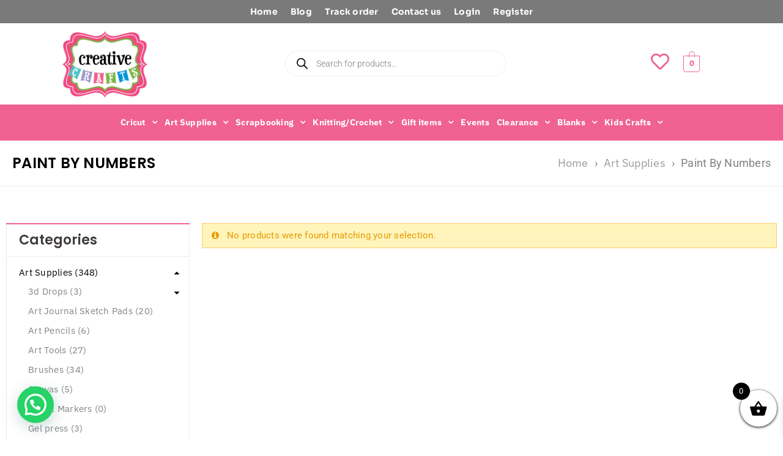

--- FILE ---
content_type: text/html; charset=UTF-8
request_url: https://creativecraftsdxb.com/product-category/art-supplies/paint-by-numbers/
body_size: 93460
content:


<!DOCTYPE html>
<html dir="ltr" lang="en-US">
<head>
	<meta charset="UTF-8" />
	<meta name="viewport" content="width=device-width, initial-scale=1" />
	<link rel="profile" href="http://gmpg.org/xfn/11" />
	<link rel="pingback" href="https://creativecraftsdxb.com/xmlrpc.php" />
					<script>document.documentElement.className = document.documentElement.className + ' yes-js js_active js'</script>
			<title>Paint By Numbers – Dubai's Arts And Crafts Scrapbooking Paper Crafting Cricut</title>
	<style>img:is([sizes="auto" i], [sizes^="auto," i]) { contain-intrinsic-size: 3000px 1500px }</style>
	
		<!-- All in One SEO 4.8.2 - aioseo.com -->
	<meta name="robots" content="max-image-preview:large" />
	<meta name="yandex-verification" content="232f70fff8ce33a0" />
	<link rel="canonical" href="https://creativecraftsdxb.com/product-category/art-supplies/paint-by-numbers/" />
	<meta name="generator" content="All in One SEO (AIOSEO) 4.8.2" />
		<script type="application/ld+json" class="aioseo-schema">
			{"@context":"https:\/\/schema.org","@graph":[{"@type":"BreadcrumbList","@id":"https:\/\/creativecraftsdxb.com\/product-category\/art-supplies\/paint-by-numbers\/#breadcrumblist","itemListElement":[{"@type":"ListItem","@id":"https:\/\/creativecraftsdxb.com\/#listItem","position":1,"name":"Home","item":"https:\/\/creativecraftsdxb.com\/","nextItem":{"@type":"ListItem","@id":"https:\/\/creativecraftsdxb.com\/product-category\/art-supplies\/#listItem","name":"Art Supplies"}},{"@type":"ListItem","@id":"https:\/\/creativecraftsdxb.com\/product-category\/art-supplies\/#listItem","position":2,"name":"Art Supplies","item":"https:\/\/creativecraftsdxb.com\/product-category\/art-supplies\/","nextItem":{"@type":"ListItem","@id":"https:\/\/creativecraftsdxb.com\/product-category\/art-supplies\/paint-by-numbers\/#listItem","name":"Paint By Numbers"},"previousItem":{"@type":"ListItem","@id":"https:\/\/creativecraftsdxb.com\/#listItem","name":"Home"}},{"@type":"ListItem","@id":"https:\/\/creativecraftsdxb.com\/product-category\/art-supplies\/paint-by-numbers\/#listItem","position":3,"name":"Paint By Numbers","previousItem":{"@type":"ListItem","@id":"https:\/\/creativecraftsdxb.com\/product-category\/art-supplies\/#listItem","name":"Art Supplies"}}]},{"@type":"CollectionPage","@id":"https:\/\/creativecraftsdxb.com\/product-category\/art-supplies\/paint-by-numbers\/#collectionpage","url":"https:\/\/creativecraftsdxb.com\/product-category\/art-supplies\/paint-by-numbers\/","name":"Paint By Numbers \u2013 Dubai's Arts And Crafts Scrapbooking Paper Crafting Cricut","inLanguage":"en-US","isPartOf":{"@id":"https:\/\/creativecraftsdxb.com\/#website"},"breadcrumb":{"@id":"https:\/\/creativecraftsdxb.com\/product-category\/art-supplies\/paint-by-numbers\/#breadcrumblist"}},{"@type":"Organization","@id":"https:\/\/creativecraftsdxb.com\/#organization","name":"Creative Crafts","description":"Dubai's Arts And Crafts Supplies by brands such as We R Memory Keepers, Cricut, EK Tools, Ranger, Prima Marketing. Materials for Soap Making, Decoupage, Resin  arts and crafts","url":"https:\/\/creativecraftsdxb.com\/","telephone":"+97144227505","logo":{"@type":"ImageObject","url":"https:\/\/creativecraftsdxb.com\/wp-content\/uploads\/2022\/08\/logo-512x512-min-e1668172657149-150x150-1.png.webp","@id":"https:\/\/creativecraftsdxb.com\/product-category\/art-supplies\/paint-by-numbers\/#organizationLogo"},"image":{"@id":"https:\/\/creativecraftsdxb.com\/product-category\/art-supplies\/paint-by-numbers\/#organizationLogo"},"sameAs":["https:\/\/facebook.com\/creativecraftsdxb","https:\/\/instagram.com\/creativecraftsdxb","https:\/\/youtube.com\/creativecraftsdxb"]},{"@type":"WebSite","@id":"https:\/\/creativecraftsdxb.com\/#website","url":"https:\/\/creativecraftsdxb.com\/","name":"Creative Crafts dxb","alternateName":"Creative Crafts Dubai","description":"Dubai's Arts And Crafts Supplies by brands such as We R Memory Keepers, Cricut, EK Tools, Ranger, Prima Marketing. Materials for Soap Making, Decoupage, Resin  arts and crafts","inLanguage":"en-US","publisher":{"@id":"https:\/\/creativecraftsdxb.com\/#organization"}}]}
		</script>
		<!-- All in One SEO -->

<link rel='dns-prefetch' href='//www.googletagmanager.com' />
<link rel='dns-prefetch' href='//fonts.googleapis.com' />
<link rel="alternate" type="application/rss+xml" title="Dubai&#039;s Arts And Crafts Scrapbooking Paper Crafting Cricut &raquo; Feed" href="https://creativecraftsdxb.com/feed/" />
<link rel="alternate" type="application/rss+xml" title="Dubai&#039;s Arts And Crafts Scrapbooking Paper Crafting Cricut &raquo; Comments Feed" href="https://creativecraftsdxb.com/comments/feed/" />
<link rel="alternate" type="application/rss+xml" title="Dubai&#039;s Arts And Crafts Scrapbooking Paper Crafting Cricut &raquo; Paint By Numbers Category Feed" href="https://creativecraftsdxb.com/product-category/art-supplies/paint-by-numbers/feed/" />
<link rel="preload" href="https://creativecraftsdxb.com/wp-content/themes/boxshop/css/font-awesome.css" as="style" media="all" onload="this.onload=null;this.rel='stylesheet'">
<link rel="stylesheet" href="https://creativecraftsdxb.com/wp-content/themes/boxshop/css/font-awesome.css" media="all">
<noscript><link rel="stylesheet" href="https://creativecraftsdxb.com/wp-content/themes/boxshop/css/font-awesome.css" media="all"></noscript>
<!--[if IE]><link rel="stylesheet" href="https://creativecraftsdxb.com/wp-content/themes/boxshop/css/font-awesome.css" media="all"><![endif]-->
<link rel="preload" href="https://creativecraftsdxb.com/wp-content/plugins/easy-login-woocommerce/xoo-form-fields-fw/lib/fontawesome5/css/all.min.css" as="style" media="all" onload="this.onload=null;this.rel='stylesheet'">
<link rel="stylesheet" href="https://creativecraftsdxb.com/wp-content/plugins/easy-login-woocommerce/xoo-form-fields-fw/lib/fontawesome5/css/all.min.css" media="all">
<noscript><link rel="stylesheet" href="https://creativecraftsdxb.com/wp-content/plugins/easy-login-woocommerce/xoo-form-fields-fw/lib/fontawesome5/css/all.min.css" media="all"></noscript>
<!--[if IE]><link rel="stylesheet" href="https://creativecraftsdxb.com/wp-content/plugins/easy-login-woocommerce/xoo-form-fields-fw/lib/fontawesome5/css/all.min.css" media="all"><![endif]-->
<link rel="preload" href="https://creativecraftsdxb.com/wp-content/plugins/elementor/assets/lib/font-awesome/css/brands.css" as="style" media="all" onload="this.onload=null;this.rel='stylesheet'">
<link rel="stylesheet" href="https://creativecraftsdxb.com/wp-content/plugins/elementor/assets/lib/font-awesome/css/brands.css" media="all">
<noscript><link rel="stylesheet" href="https://creativecraftsdxb.com/wp-content/plugins/elementor/assets/lib/font-awesome/css/brands.css" media="all"></noscript>
<!--[if IE]><link rel="stylesheet" href="https://creativecraftsdxb.com/wp-content/plugins/elementor/assets/lib/font-awesome/css/brands.css" media="all"><![endif]-->
<link rel="preload" href="https://creativecraftsdxb.com/wp-content/plugins/elementor/assets/lib/font-awesome/css/fontawesome.css" as="style" media="all" onload="this.onload=null;this.rel='stylesheet'">
<link rel="stylesheet" href="https://creativecraftsdxb.com/wp-content/plugins/elementor/assets/lib/font-awesome/css/fontawesome.css" media="all">
<noscript><link rel="stylesheet" href="https://creativecraftsdxb.com/wp-content/plugins/elementor/assets/lib/font-awesome/css/fontawesome.css" media="all"></noscript>
<!--[if IE]><link rel="stylesheet" href="https://creativecraftsdxb.com/wp-content/plugins/elementor/assets/lib/font-awesome/css/fontawesome.css" media="all"><![endif]-->
<link rel="preload" href="https://creativecraftsdxb.com/wp-content/plugins/elementor/assets/lib/font-awesome/css/solid.css" as="style" media="all" onload="this.onload=null;this.rel='stylesheet'">
<link rel="stylesheet" href="https://creativecraftsdxb.com/wp-content/plugins/elementor/assets/lib/font-awesome/css/solid.css" media="all">
<noscript><link rel="stylesheet" href="https://creativecraftsdxb.com/wp-content/plugins/elementor/assets/lib/font-awesome/css/solid.css" media="all"></noscript>
<!--[if IE]><link rel="stylesheet" href="https://creativecraftsdxb.com/wp-content/plugins/elementor/assets/lib/font-awesome/css/solid.css" media="all"><![endif]-->
<link rel="preload" href="https://creativecraftsdxb.com/wp-content/plugins/elementor/assets/lib/font-awesome/css/fontawesome.min.css" as="style" media="all" onload="this.onload=null;this.rel='stylesheet'">
<link rel="stylesheet" href="https://creativecraftsdxb.com/wp-content/plugins/elementor/assets/lib/font-awesome/css/fontawesome.min.css" media="all">
<noscript><link rel="stylesheet" href="https://creativecraftsdxb.com/wp-content/plugins/elementor/assets/lib/font-awesome/css/fontawesome.min.css" media="all"></noscript>
<!--[if IE]><link rel="stylesheet" href="https://creativecraftsdxb.com/wp-content/plugins/elementor/assets/lib/font-awesome/css/fontawesome.min.css" media="all"><![endif]-->
<link rel="preload" href="https://creativecraftsdxb.com/wp-content/plugins/elementor/assets/lib/font-awesome/css/solid.min.css" as="style" media="all" onload="this.onload=null;this.rel='stylesheet'">
<link rel="stylesheet" href="https://creativecraftsdxb.com/wp-content/plugins/elementor/assets/lib/font-awesome/css/solid.min.css" media="all">
<noscript><link rel="stylesheet" href="https://creativecraftsdxb.com/wp-content/plugins/elementor/assets/lib/font-awesome/css/solid.min.css" media="all"></noscript>
<!--[if IE]><link rel="stylesheet" href="https://creativecraftsdxb.com/wp-content/plugins/elementor/assets/lib/font-awesome/css/solid.min.css" media="all"><![endif]-->
<link rel="preload" href="https://creativecraftsdxb.com/wp-content/plugins/elementor/assets/lib/font-awesome/css/regular.min.css" as="style" media="all" onload="this.onload=null;this.rel='stylesheet'">
<link rel="stylesheet" href="https://creativecraftsdxb.com/wp-content/plugins/elementor/assets/lib/font-awesome/css/regular.min.css" media="all">
<noscript><link rel="stylesheet" href="https://creativecraftsdxb.com/wp-content/plugins/elementor/assets/lib/font-awesome/css/regular.min.css" media="all"></noscript>
<!--[if IE]><link rel="stylesheet" href="https://creativecraftsdxb.com/wp-content/plugins/elementor/assets/lib/font-awesome/css/regular.min.css" media="all"><![endif]-->
<style class="optimize_css_2" type="text/css" media="all">.wc-block-components-totals-wrapper .lws-wr-blocks.pointsoncart-component_unfold{text-decoration:none;cursor:pointer;color:inherit;display:flex;margin:0 16px;border-top:1px solid rgb(18 18 18 / .11);border-bottom:1px solid rgb(18 18 18 / .11)}.wc-block-components-totals-wrapper .lws-wr-blocks.pointsoncart-component_unfold svg{margin-left:auto;fill:currentColor}.wc-block-components-totals-wrapper .lws-wr-blocks.pointsoncart-component{border-top:1px solid rgb(18 18 18 / .11);border-bottom:1px solid rgb(18 18 18 / .11);margin-top:16px;padding:8px 16px}.wc-block-components-totals-wrapper .lws-wr-blocks.pointsoncart-component.is_loading{opacity:.5}.wc-block-components-totals-wrapper .lws-wr-blocks.pointsoncart-component .pointsoncart-component_fold{display:flex;gap:8px;cursor:pointer}.wc-block-components-totals-wrapper .lws-wr-blocks.pointsoncart-component .pointsoncart-component_fold svg{margin-left:auto;fill:currentColor}.wc-block-components-totals-wrapper .lws-wr-blocks .pointsoncart-component_form{display:flex;flex-direction:row;gap:8px;margin-bottom:0;width:100%}.wc-block-components-totals-wrapper .lws-wr-blocks .pointsoncart-component_form>*{margin-top:0}@keyframes dot-flashing{0%{bottom:0}25%{bottom:10px}46%{bottom:-3px}50%,100%{bottom:0}}.wc-block-components-totals-wrapper .lws-wr-blocks .pointsoncart-component_form .loading-dots span{opacity:1;font-weight:700;position:relative;animation-timing-function:ease-in-out;animation:dot-flashing 2s infinite}.wc-block-components-totals-wrapper .lws-wr-blocks .pointsoncart-component_form .loading-dots .dot1{animation-delay:0s}.wc-block-components-totals-wrapper .lws-wr-blocks .pointsoncart-component_form .loading-dots .dot2{animation-delay:.5s}.wc-block-components-totals-wrapper .lws-wr-blocks .pointsoncart-component_form .loading-dots .dot3{animation-delay:1s}.wc-block-components-totals-wrapper .lws-wr-blocks .pointsoncart-component_form button{cursor:pointer;align-items:center;display:inline-flex;flex:1;height:auto;justify-content:center;position:relative;text-align:center;transition:box-shadow .1s linear;padding-left:1em;padding-right:1em}.wc-block-components-totals-wrapper .lws-wr-blocks .pointsoncart-component_form button:disabled{cursor:not-allowed;opacity:.5;pointer-events:none}.wc-block-components-totals-wrapper .lws-wr-blocks .points-on-cart-details{font-size:smaller;font-weight:700;text-align:right;display:inline-block;width:100%}</style>
<link rel='stylesheet' id='lws-global-css' href='https://creativecraftsdxb.com/wp-content/plugins/woorewards/assets/lws-adminpanel/styling/css/lws.min.css' type='text/css' media='all' />
<style class="optimize_css_2" type="text/css" media="all">.xoo-aff-input-group{position:relative;display:flex;border-collapse:separate;width:100%}.xoo-aff-input-group:first-child{border-right:0}.xoo-aff-group input{box-sizing:border-box}.xoo-aff-input-group .xoo-aff-input-icon{padding:6px 0;font-size:14px;text-align:center;border-radius:4px;align-items:center;height:auto;align-self:stretch;display:flex;width:100%;justify-content:center;border-style:solid}body:not(.rtl) .xoo-aff-input-group .xoo-aff-input-icon{border-right:0;border-bottom-right-radius:0;border-top-right-radius:0}.xoo-aff-group input[type="text"],.xoo-aff-group input[type="password"],.xoo-aff-group input[type="email"],.xoo-aff-group input[type="number"],.xoo-aff-group select,.xoo-aff-group select+.select2,.xoo-aff-group input[type="tel"],.xoo-aff-group input[type="file"]{flex-grow:1;min-width:1px;margin:0;position:relative;z-index:2;width:100%!important;margin-bottom:0!important;height:50px;padding:6px 12px;font-size:14px;line-height:3.428571;background-image:none;border:1px solid #ccc;border-style:solid;border-radius:4px;-webkit-box-shadow:inset 0 1px 1px rgb(0 0 0 / .075);box-shadow:inset 0 1px 1px rgb(0 0 0 / .075);-webkit-transition:border-color ease-in-out .15s,-webkit-box-shadow ease-in-out .15s;-o-transition:border-color ease-in-out .15s,box-shadow ease-in-out .15s;transition:border-color ease-in-out .15s,box-shadow ease-in-out .15s;outline:0}.xoo-aff-group input::file-selector-button{background-color:#fff0;border:0;padding:0;margin-right:10px}.xoo-aff-group label{font-weight:600;display:block;margin-bottom:5px}.xoo-aff-group{float:left;width:calc(100% - 20px);position:relative}.xoo-aff-group.onehalf{width:calc(50% - 20px);margin-right:20px}.xoo-aff-group.onethird{width:calc(30% - 20px);margin-right:20px}.xoo-aff-group.twothird{width:calc(70% - 20px);margin-right:20px}.xoo-aff-group.onefourth{width:calc(25% - 20px);margin-right:20px}.xoo-aff-group.threefourth{width:calc(75% - 20px);margin-right:20px}div#ui-datepicker-div{z-index:99999999999!important}.xoo-aff-single_checkbox .xoo-aff-label{display:none}.xoo-aff-options-list label{font-weight:400}.xoo-aff-fields{display:table;width:100%}.xoo-aff-group.xoo-aff-checkbox_single{min-height:auto}.xoo-aff-group.one.xoo-aff-checkbox_single{margin-bottom:10px}.xoo-aff-group.xoo-aff-cont-checkbox_single{margin-bottom:5px}.xoo-aff-password-strength{text-align:center;font-weight:600;padding:3px .5em;font-size:1em}.xoo-aff-password-strength.strong{background-color:#c1e1b9;border-color:#83c373}.xoo-aff-password-strength.short{background-color:#f1adad;border-color:#e35b5b}.xoo-aff-password-strength.bad{background-color:#fbc5a9;border-color:#f78b53}.xoo-aff-password-strength.good{background-color:#ffe399;border-color:#ffc733}.xoo-aff-password-hint{margin:.5em 0 0;display:block}.xoo-aff-radio input,.xoo-aff-checkbox_single input,.xoo-aff-checkbox_list input{margin-right:5px}body .select2-dropdown{z-index:99999999999}.xoo-aff-group .select2-container .select2-selection.select2-selection--single{border:0;height:100%;background-color:#fff0;margin:0 0 0 0;border-radius:0;line-height:inherit;padding:0}.xoo-aff-group .select2.select2-container .select2-selection .select2-selection__rendered{padding:0;line-height:inherit;height:inherit}.xoo-aff-group .select2-container--default .select2-selection--single .select2-selection__arrow{top:50%;transform:translateY(-50%)}.xoo-aff-group .select2-container *:focus{outline:none}.xoo-aff-group select,.xoo-aff-group select+.select2{padding:0 15px}select.xoo-aff-states{display:none}@media only screen and (max-width:450px){.xoo-aff-group.onehalf,.xoo-aff-group.onefourth,.xoo-aff-group.onethird,.xoo-aff-group,.xoo-aff-group.twothird{width:calc(100% - 20px)}.xoo-aff-group{margin-right:0}}.xoo-aff-flag-cont{display:flex;align-items:center;height:inherit}.xoo-aff-flag-cont span:nth-child(1){margin-right:6px}.select2-results .xoo-aff-flag-cont span:nth-child(2){font-size:12px}span.xoo-aff-pwtog-hide{display:none}.xoo-aff-pw-toggle{display:flex;align-items:center;right:5px;position:absolute;z-index:2;top:0;bottom:0;user-select:none}.xoo-aff-pw-toggle>*{cursor:pointer;padding:5px}.xoo-aff-select2-dropdown{min-width:140px}label.xoo-aff-file-profile input[type="file"]{width:0!important;height:0!important;padding:0!important;position:absolute!important;top:30px!important;z-index:-1}label.xoo-aff-file-profile .xoo-aff-input-icon{border:0;margin:0 auto;padding:0;background-color:#fff0}label.xoo-aff-file-profile{display:table;margin:0 auto}label.xoo-aff-file-profile .xoo-aff-input-group{margin:0 auto;display:table;width:auto;cursor:pointer}.xoo-ff-file-pladd,.xoo-ff-file-plcheck{position:absolute;background-color:#fff;padding:2px;border-radius:50%;bottom:0;right:0}.xoo-aff-file-profile .xoo-ff-file-plcheck{color:#058105;display:none}.xoo-aff-file-profile-cont:not(.one)+.xoo-aff-group:not(.one){align-self:center}.xoo-ff-file-preview{border-radius:50%}.xoo-aff-file-profile-cont .xoo-ff-files{text-align:center}.xoo-aff-file-profile-cont .xoo-aff-label{margin-top:5px;margin-bottom:0}.xoo-aff-auto-fetch-loc{font-size:90%;cursor:pointer;margin-top:5px;margin-bottom:-10px;display:block;text-align:right}.xoo-aff-auto-fetch-loc span{margin:0 5px}.pac-container{z-index:9999999999}.xoo-aff-one-line .xoo-aff-radio{display:inline-flex;flex-wrap:wrap}.xoo-aff-one-line .xoo-aff-radio label{margin-right:10px;display:flex;align-items:center;justify-content:center}body.rtl .xoo-aff-auto-fetch-loc{text-align:left}body.rtl .xoo-aff-input-group .xoo-aff-input-icon{border-bottom-right-radius:4px;border-top-right-radius:4px;border-bottom-left-radius:0;border-top-left-radius:0}body.rtl .xoo-aff-flag-cont span:nth-child(1){margin-left:10px;margin-right:0;padding-right:0}body.rtl .xoo-aff-group{float:right}body.rtl .xoo-aff-radio input,body.rtl .xoo-aff-checkbox_single input,body.rtl .xoo-aff-checkbox_list input{margin-left:5px;margin-right:0}body.rtl .xoo-aff-group:not(.one){margin-left:20px;margin-right:0}body.rtl .xoo-aff-input-icon+input,body.rtl .xoo-aff-input-icon+select{border-top-right-radius:0;border-bottom-right-radius:0;border-bottom-left-radius:4px!important;border-top-left-radius:4px!important}body.rtl .xoo-aff-input-group .xoo-aff-input-icon{border-left:0}</style>
<style class="optimize_css_4" type="text/css" media="all">.xoo-aff-input-group .xoo-aff-input-icon{background-color:#eee;color:#555;max-width:40px;min-width:40px;border-color:#ccc;border-width:1px;font-size:14px}.xoo-aff-group{margin-bottom:30px}.xoo-aff-group input[type="text"],.xoo-aff-group input[type="password"],.xoo-aff-group input[type="email"],.xoo-aff-group input[type="number"],.xoo-aff-group select,.xoo-aff-group select+.select2,.xoo-aff-group input[type="tel"],.xoo-aff-group input[type="file"]{background-color:#fff;color:#777;border-width:1px;border-color:#ccc;height:50px}.xoo-aff-group input[type="file"]{line-height:calc(50px - 13px)}.xoo-aff-group input[type="text"]::placeholder,.xoo-aff-group input[type="password"]::placeholder,.xoo-aff-group input[type="email"]::placeholder,.xoo-aff-group input[type="number"]::placeholder,.xoo-aff-group select::placeholder,.xoo-aff-group input[type="tel"]::placeholder,.xoo-aff-group .select2-selection__rendered,.xoo-aff-group .select2-container--default .select2-selection--single .select2-selection__rendered,.xoo-aff-group input[type="file"]::placeholder,.xoo-aff-group input::file-selector-button{color:#777}.xoo-aff-group input[type="text"]:focus,.xoo-aff-group input[type="password"]:focus,.xoo-aff-group input[type="email"]:focus,.xoo-aff-group input[type="number"]:focus,.xoo-aff-group select:focus,.xoo-aff-group select+.select2:focus,.xoo-aff-group input[type="tel"]:focus,.xoo-aff-group input[type="file"]:focus{background-color:#ededed;color:#000}[placeholder]:focus::-webkit-input-placeholder{color:#000!important}.xoo-aff-input-icon+input[type="text"],.xoo-aff-input-icon+input[type="password"],.xoo-aff-input-icon+input[type="email"],.xoo-aff-input-icon+input[type="number"],.xoo-aff-input-icon+select,.xoo-aff-input-icon+select+.select2,.xoo-aff-input-icon+input[type="tel"],.xoo-aff-input-icon+input[type="file"]{border-bottom-left-radius:0;border-top-left-radius:0}</style>
<style id='xoo-aff-style-inline-css' type='text/css'>

.xoo-aff-input-group .xoo-aff-input-icon{
	background-color:  #eee;
	color:  #555;
	max-width: 40px;
	min-width: 40px;
	border-color:  #ccc;
	border-width: 1px;
	font-size: 14px;
}
.xoo-aff-group{
	margin-bottom: 30px;
}

.xoo-aff-group input[type="text"], .xoo-aff-group input[type="password"], .xoo-aff-group input[type="email"], .xoo-aff-group input[type="number"], .xoo-aff-group select, .xoo-aff-group select + .select2, .xoo-aff-group input[type="tel"], .xoo-aff-group input[type="file"]{
	background-color: #fff;
	color: #777;
	border-width: 1px;
	border-color: #cccccc;
	height: 50px;
}


.xoo-aff-group input[type="file"]{
	line-height: calc(50px - 13px);
}



.xoo-aff-group input[type="text"]::placeholder, .xoo-aff-group input[type="password"]::placeholder, .xoo-aff-group input[type="email"]::placeholder, .xoo-aff-group input[type="number"]::placeholder, .xoo-aff-group select::placeholder, .xoo-aff-group input[type="tel"]::placeholder, .xoo-aff-group .select2-selection__rendered, .xoo-aff-group .select2-container--default .select2-selection--single .select2-selection__rendered, .xoo-aff-group input[type="file"]::placeholder, .xoo-aff-group input::file-selector-button{
	color: #777;
}

.xoo-aff-group input[type="text"]:focus, .xoo-aff-group input[type="password"]:focus, .xoo-aff-group input[type="email"]:focus, .xoo-aff-group input[type="number"]:focus, .xoo-aff-group select:focus, .xoo-aff-group select + .select2:focus, .xoo-aff-group input[type="tel"]:focus, .xoo-aff-group input[type="file"]:focus{
	background-color: #ededed;
	color: #000;
}

[placeholder]:focus::-webkit-input-placeholder{
	color: #000!important;
}


.xoo-aff-input-icon + input[type="text"], .xoo-aff-input-icon + input[type="password"], .xoo-aff-input-icon + input[type="email"], .xoo-aff-input-icon + input[type="number"], .xoo-aff-input-icon + select, .xoo-aff-input-icon + select + .select2,  .xoo-aff-input-icon + input[type="tel"], .xoo-aff-input-icon + input[type="file"]{
	border-bottom-left-radius: 0;
	border-top-left-radius: 0;
}


</style>
<style class="optimize_css_2" type="text/css" media="all">.select2-container{box-sizing:border-box;display:inline-block;margin:0;position:relative;vertical-align:middle}.select2-container .select2-selection--single{box-sizing:border-box;cursor:pointer;display:block;height:28px;user-select:none;-webkit-user-select:none}.select2-container .select2-selection--single .select2-selection__rendered{display:block;padding-left:8px;padding-right:20px;overflow:hidden;text-overflow:ellipsis;white-space:nowrap}.select2-container .select2-selection--single .select2-selection__clear{background-color:#fff0;border:none;font-size:1em}.select2-container[dir="rtl"] .select2-selection--single .select2-selection__rendered{padding-right:8px;padding-left:20px}.select2-container .select2-selection--multiple{box-sizing:border-box;cursor:pointer;display:block;min-height:32px;user-select:none;-webkit-user-select:none}.select2-container .select2-selection--multiple .select2-selection__rendered{display:inline;list-style:none;padding:0}.select2-container .select2-selection--multiple .select2-selection__clear{background-color:#fff0;border:none;font-size:1em}.select2-container .select2-search--inline .select2-search__field{box-sizing:border-box;border:none;font-size:100%;margin-top:5px;margin-left:5px;padding:0}.select2-container .select2-search--inline .select2-search__field::-webkit-search-cancel-button{-webkit-appearance:none}.select2-dropdown{background-color:#fff;border:1px solid #aaa;border-radius:4px;box-sizing:border-box;display:block;position:absolute;left:-100000px;width:100%;z-index:1051}.select2-results{display:block}.select2-results__options{list-style:none;margin:0;padding:0}.select2-results__option{padding:6px;user-select:none;-webkit-user-select:none}.select2-results__option--selectable{cursor:pointer}.select2-container--open .select2-dropdown{left:0}.select2-container--open .select2-dropdown--above{border-bottom:none;border-bottom-left-radius:0;border-bottom-right-radius:0}.select2-container--open .select2-dropdown--below{border-top:none;border-top-left-radius:0;border-top-right-radius:0}.select2-search--dropdown{display:block;padding:4px}.select2-search--dropdown .select2-search__field{padding:4px;width:100%;box-sizing:border-box}.select2-search--dropdown .select2-search__field::-webkit-search-cancel-button{-webkit-appearance:none}.select2-search--dropdown.select2-search--hide{display:none}.select2-close-mask{border:0;margin:0;padding:0;display:block;position:fixed;left:0;top:0;min-height:100%;min-width:100%;height:auto;width:auto;opacity:0;z-index:99;background-color:#fff;filter:alpha(opacity=0)}.select2-hidden-accessible{border:0!important;clip:rect(0 0 0 0)!important;-webkit-clip-path:inset(50%)!important;clip-path:inset(50%)!important;height:1px!important;overflow:hidden!important;padding:0!important;position:absolute!important;width:1px!important;white-space:nowrap!important}.select2-container--default .select2-selection--single{background-color:#fff;border:1px solid #aaa;border-radius:4px}.select2-container--default .select2-selection--single .select2-selection__rendered{color:#444;line-height:28px}.select2-container--default .select2-selection--single .select2-selection__clear{cursor:pointer;float:right;font-weight:700;height:26px;margin-right:20px;padding-right:0}.select2-container--default .select2-selection--single .select2-selection__placeholder{color:#999}.select2-container--default .select2-selection--single .select2-selection__arrow{height:26px;position:absolute;top:1px;right:1px;width:20px}.select2-container--default .select2-selection--single .select2-selection__arrow b{border-color:#888 #fff0 #fff0 #fff0;border-style:solid;border-width:5px 4px 0 4px;height:0;left:50%;margin-left:-4px;margin-top:-2px;position:absolute;top:50%;width:0}.select2-container--default[dir="rtl"] .select2-selection--single .select2-selection__clear{float:left}.select2-container--default[dir="rtl"] .select2-selection--single .select2-selection__arrow{left:1px;right:auto}.select2-container--default.select2-container--disabled .select2-selection--single{background-color:#eee;cursor:default}.select2-container--default.select2-container--disabled .select2-selection--single .select2-selection__clear{display:none}.select2-container--default.select2-container--open .select2-selection--single .select2-selection__arrow b{border-color:#fff0 #fff0 #888 #fff0;border-width:0 4px 5px 4px}.select2-container--default .select2-selection--multiple{background-color:#fff;border:1px solid #aaa;border-radius:4px;cursor:text;padding-bottom:5px;padding-right:5px}.select2-container--default .select2-selection--multiple .select2-selection__clear{cursor:pointer;float:right;font-weight:700;height:20px;margin-right:10px;margin-top:5px;padding:1px}.select2-container--default .select2-selection--multiple .select2-selection__choice{background-color:#e4e4e4;border:1px solid #aaa;border-radius:4px;display:inline-block;margin-left:5px;margin-top:5px;padding:0}.select2-container--default .select2-selection--multiple .select2-selection__choice__display{cursor:default;padding-left:2px;padding-right:5px}.select2-container--default .select2-selection--multiple .select2-selection__choice__remove{background-color:#fff0;border:none;border-right:1px solid #aaa;border-top-left-radius:4px;border-bottom-left-radius:4px;color:#999;cursor:pointer;font-size:1em;font-weight:700;padding:0 4px}.select2-container--default .select2-selection--multiple .select2-selection__choice__remove:hover,.select2-container--default .select2-selection--multiple .select2-selection__choice__remove:focus{background-color:#f1f1f1;color:#333;outline:none}.select2-container--default[dir="rtl"] .select2-selection--multiple .select2-selection__choice{margin-left:5px;margin-right:auto}.select2-container--default[dir="rtl"] .select2-selection--multiple .select2-selection__choice__display{padding-left:5px;padding-right:2px}.select2-container--default[dir="rtl"] .select2-selection--multiple .select2-selection__choice__remove{border-left:1px solid #aaa;border-right:none;border-top-left-radius:0;border-bottom-left-radius:0;border-top-right-radius:4px;border-bottom-right-radius:4px}.select2-container--default[dir="rtl"] .select2-selection--multiple .select2-selection__clear{float:left;margin-left:10px;margin-right:auto}.select2-container--default.select2-container--focus .select2-selection--multiple{border:solid #000 1px;outline:0}.select2-container--default.select2-container--disabled .select2-selection--multiple{background-color:#eee;cursor:default}.select2-container--default.select2-container--disabled .select2-selection__choice__remove{display:none}.select2-container--default.select2-container--open.select2-container--above .select2-selection--single,.select2-container--default.select2-container--open.select2-container--above .select2-selection--multiple{border-top-left-radius:0;border-top-right-radius:0}.select2-container--default.select2-container--open.select2-container--below .select2-selection--single,.select2-container--default.select2-container--open.select2-container--below .select2-selection--multiple{border-bottom-left-radius:0;border-bottom-right-radius:0}.select2-container--default .select2-search--dropdown .select2-search__field{border:1px solid #aaa}.select2-container--default .select2-search--inline .select2-search__field{background:#fff0;border:none;outline:0;box-shadow:none;-webkit-appearance:textfield}.select2-container--default .select2-results>.select2-results__options{max-height:200px;overflow-y:auto}.select2-container--default .select2-results__option .select2-results__option{padding-left:1em}.select2-container--default .select2-results__option .select2-results__option .select2-results__group{padding-left:0}.select2-container--default .select2-results__option .select2-results__option .select2-results__option{margin-left:-1em;padding-left:2em}.select2-container--default .select2-results__option .select2-results__option .select2-results__option .select2-results__option{margin-left:-2em;padding-left:3em}.select2-container--default .select2-results__option .select2-results__option .select2-results__option .select2-results__option .select2-results__option{margin-left:-3em;padding-left:4em}.select2-container--default .select2-results__option .select2-results__option .select2-results__option .select2-results__option .select2-results__option .select2-results__option{margin-left:-4em;padding-left:5em}.select2-container--default .select2-results__option .select2-results__option .select2-results__option .select2-results__option .select2-results__option .select2-results__option .select2-results__option{margin-left:-5em;padding-left:6em}.select2-container--default .select2-results__option--group{padding:0}.select2-container--default .select2-results__option--disabled{color:#999}.select2-container--default .select2-results__option--selected{background-color:#ddd}.select2-container--default .select2-results__option--highlighted.select2-results__option--selectable{background-color:#5897fb;color:#fff}.select2-container--default .select2-results__group{cursor:default;display:block;padding:6px}.select2-container--classic .select2-selection--single{background-color:#f7f7f7;border:1px solid #aaa;border-radius:4px;outline:0;background-image:-webkit-linear-gradient(top,#fff 50%,#eee 100%);background-image:-o-linear-gradient(top,#fff 50%,#eee 100%);background-image:linear-gradient(to bottom,#fff 50%,#eee 100%);background-repeat:repeat-x;filter:progid:DXImageTransform.Microsoft.gradient(startColorstr='#FFFFFFFF',endColorstr='#FFEEEEEE',GradientType=0)}.select2-container--classic .select2-selection--single:focus{border:1px solid #5897fb}.select2-container--classic .select2-selection--single .select2-selection__rendered{color:#444;line-height:28px}.select2-container--classic .select2-selection--single .select2-selection__clear{cursor:pointer;float:right;font-weight:700;height:26px;margin-right:20px}.select2-container--classic .select2-selection--single .select2-selection__placeholder{color:#999}.select2-container--classic .select2-selection--single .select2-selection__arrow{background-color:#ddd;border:none;border-left:1px solid #aaa;border-top-right-radius:4px;border-bottom-right-radius:4px;height:26px;position:absolute;top:1px;right:1px;width:20px;background-image:-webkit-linear-gradient(top,#eee 50%,#ccc 100%);background-image:-o-linear-gradient(top,#eee 50%,#ccc 100%);background-image:linear-gradient(to bottom,#eee 50%,#ccc 100%);background-repeat:repeat-x;filter:progid:DXImageTransform.Microsoft.gradient(startColorstr='#FFEEEEEE',endColorstr='#FFCCCCCC',GradientType=0)}.select2-container--classic .select2-selection--single .select2-selection__arrow b{border-color:#888 #fff0 #fff0 #fff0;border-style:solid;border-width:5px 4px 0 4px;height:0;left:50%;margin-left:-4px;margin-top:-2px;position:absolute;top:50%;width:0}.select2-container--classic[dir="rtl"] .select2-selection--single .select2-selection__clear{float:left}.select2-container--classic[dir="rtl"] .select2-selection--single .select2-selection__arrow{border:none;border-right:1px solid #aaa;border-radius:0;border-top-left-radius:4px;border-bottom-left-radius:4px;left:1px;right:auto}.select2-container--classic.select2-container--open .select2-selection--single{border:1px solid #5897fb}.select2-container--classic.select2-container--open .select2-selection--single .select2-selection__arrow{background:#fff0;border:none}.select2-container--classic.select2-container--open .select2-selection--single .select2-selection__arrow b{border-color:#fff0 #fff0 #888 #fff0;border-width:0 4px 5px 4px}.select2-container--classic.select2-container--open.select2-container--above .select2-selection--single{border-top:none;border-top-left-radius:0;border-top-right-radius:0;background-image:-webkit-linear-gradient(top,#fff 0%,#eee 50%);background-image:-o-linear-gradient(top,#fff 0%,#eee 50%);background-image:linear-gradient(to bottom,#fff 0%,#eee 50%);background-repeat:repeat-x;filter:progid:DXImageTransform.Microsoft.gradient(startColorstr='#FFFFFFFF',endColorstr='#FFEEEEEE',GradientType=0)}.select2-container--classic.select2-container--open.select2-container--below .select2-selection--single{border-bottom:none;border-bottom-left-radius:0;border-bottom-right-radius:0;background-image:-webkit-linear-gradient(top,#eee 50%,#fff 100%);background-image:-o-linear-gradient(top,#eee 50%,#fff 100%);background-image:linear-gradient(to bottom,#eee 50%,#fff 100%);background-repeat:repeat-x;filter:progid:DXImageTransform.Microsoft.gradient(startColorstr='#FFEEEEEE',endColorstr='#FFFFFFFF',GradientType=0)}.select2-container--classic .select2-selection--multiple{background-color:#fff;border:1px solid #aaa;border-radius:4px;cursor:text;outline:0;padding-bottom:5px;padding-right:5px}.select2-container--classic .select2-selection--multiple:focus{border:1px solid #5897fb}.select2-container--classic .select2-selection--multiple .select2-selection__clear{display:none}.select2-container--classic .select2-selection--multiple .select2-selection__choice{background-color:#e4e4e4;border:1px solid #aaa;border-radius:4px;display:inline-block;margin-left:5px;margin-top:5px;padding:0}.select2-container--classic .select2-selection--multiple .select2-selection__choice__display{cursor:default;padding-left:2px;padding-right:5px}.select2-container--classic .select2-selection--multiple .select2-selection__choice__remove{background-color:#fff0;border:none;border-top-left-radius:4px;border-bottom-left-radius:4px;color:#888;cursor:pointer;font-size:1em;font-weight:700;padding:0 4px}.select2-container--classic .select2-selection--multiple .select2-selection__choice__remove:hover{color:#555;outline:none}.select2-container--classic[dir="rtl"] .select2-selection--multiple .select2-selection__choice{margin-left:5px;margin-right:auto}.select2-container--classic[dir="rtl"] .select2-selection--multiple .select2-selection__choice__display{padding-left:5px;padding-right:2px}.select2-container--classic[dir="rtl"] .select2-selection--multiple .select2-selection__choice__remove{border-top-left-radius:0;border-bottom-left-radius:0;border-top-right-radius:4px;border-bottom-right-radius:4px}.select2-container--classic.select2-container--open .select2-selection--multiple{border:1px solid #5897fb}.select2-container--classic.select2-container--open.select2-container--above .select2-selection--multiple{border-top:none;border-top-left-radius:0;border-top-right-radius:0}.select2-container--classic.select2-container--open.select2-container--below .select2-selection--multiple{border-bottom:none;border-bottom-left-radius:0;border-bottom-right-radius:0}.select2-container--classic .select2-search--dropdown .select2-search__field{border:1px solid #aaa;outline:0}.select2-container--classic .select2-search--inline .select2-search__field{outline:0;box-shadow:none}.select2-container--classic .select2-dropdown{background-color:#fff;border:1px solid #fff0}.select2-container--classic .select2-dropdown--above{border-bottom:none}.select2-container--classic .select2-dropdown--below{border-top:none}.select2-container--classic .select2-results>.select2-results__options{max-height:200px;overflow-y:auto}.select2-container--classic .select2-results__option--group{padding:0}.select2-container--classic .select2-results__option--disabled{color:grey}.select2-container--classic .select2-results__option--highlighted.select2-results__option--selectable{background-color:#3875d7;color:#fff}.select2-container--classic .select2-results__group{cursor:default;display:block;padding:6px}.select2-container--classic.select2-container--open .select2-dropdown{border-color:#5897fb}</style>
<style id='classic-theme-styles-inline-css' type='text/css'>
/*! This file is auto-generated */
.wp-block-button__link{color:#fff;background-color:#32373c;border-radius:9999px;box-shadow:none;text-decoration:none;padding:calc(.667em + 2px) calc(1.333em + 2px);font-size:1.125em}.wp-block-file__button{background:#32373c;color:#fff;text-decoration:none}
</style>
<style id='joinchat-button-style-inline-css' type='text/css'>
.wp-block-joinchat-button{border:none!important;text-align:center}.wp-block-joinchat-button figure{display:table;margin:0 auto;padding:0}.wp-block-joinchat-button figcaption{font:normal normal 400 .6em/2em var(--wp--preset--font-family--system-font,sans-serif);margin:0;padding:0}.wp-block-joinchat-button .joinchat-button__qr{background-color:#fff;border:6px solid #25d366;border-radius:30px;box-sizing:content-box;display:block;height:200px;margin:auto;overflow:hidden;padding:10px;width:200px}.wp-block-joinchat-button .joinchat-button__qr canvas,.wp-block-joinchat-button .joinchat-button__qr img{display:block;margin:auto}.wp-block-joinchat-button .joinchat-button__link{align-items:center;background-color:#25d366;border:6px solid #25d366;border-radius:30px;display:inline-flex;flex-flow:row nowrap;justify-content:center;line-height:1.25em;margin:0 auto;text-decoration:none}.wp-block-joinchat-button .joinchat-button__link:before{background:transparent var(--joinchat-ico) no-repeat center;background-size:100%;content:"";display:block;height:1.5em;margin:-.75em .75em -.75em 0;width:1.5em}.wp-block-joinchat-button figure+.joinchat-button__link{margin-top:10px}@media (orientation:landscape)and (min-height:481px),(orientation:portrait)and (min-width:481px){.wp-block-joinchat-button.joinchat-button--qr-only figure+.joinchat-button__link{display:none}}@media (max-width:480px),(orientation:landscape)and (max-height:480px){.wp-block-joinchat-button figure{display:none}}

</style>
<style id='global-styles-inline-css' type='text/css'>
:root{--wp--preset--aspect-ratio--square: 1;--wp--preset--aspect-ratio--4-3: 4/3;--wp--preset--aspect-ratio--3-4: 3/4;--wp--preset--aspect-ratio--3-2: 3/2;--wp--preset--aspect-ratio--2-3: 2/3;--wp--preset--aspect-ratio--16-9: 16/9;--wp--preset--aspect-ratio--9-16: 9/16;--wp--preset--color--black: #000000;--wp--preset--color--cyan-bluish-gray: #abb8c3;--wp--preset--color--white: #ffffff;--wp--preset--color--pale-pink: #f78da7;--wp--preset--color--vivid-red: #cf2e2e;--wp--preset--color--luminous-vivid-orange: #ff6900;--wp--preset--color--luminous-vivid-amber: #fcb900;--wp--preset--color--light-green-cyan: #7bdcb5;--wp--preset--color--vivid-green-cyan: #00d084;--wp--preset--color--pale-cyan-blue: #8ed1fc;--wp--preset--color--vivid-cyan-blue: #0693e3;--wp--preset--color--vivid-purple: #9b51e0;--wp--preset--gradient--vivid-cyan-blue-to-vivid-purple: linear-gradient(135deg,rgba(6,147,227,1) 0%,rgb(155,81,224) 100%);--wp--preset--gradient--light-green-cyan-to-vivid-green-cyan: linear-gradient(135deg,rgb(122,220,180) 0%,rgb(0,208,130) 100%);--wp--preset--gradient--luminous-vivid-amber-to-luminous-vivid-orange: linear-gradient(135deg,rgba(252,185,0,1) 0%,rgba(255,105,0,1) 100%);--wp--preset--gradient--luminous-vivid-orange-to-vivid-red: linear-gradient(135deg,rgba(255,105,0,1) 0%,rgb(207,46,46) 100%);--wp--preset--gradient--very-light-gray-to-cyan-bluish-gray: linear-gradient(135deg,rgb(238,238,238) 0%,rgb(169,184,195) 100%);--wp--preset--gradient--cool-to-warm-spectrum: linear-gradient(135deg,rgb(74,234,220) 0%,rgb(151,120,209) 20%,rgb(207,42,186) 40%,rgb(238,44,130) 60%,rgb(251,105,98) 80%,rgb(254,248,76) 100%);--wp--preset--gradient--blush-light-purple: linear-gradient(135deg,rgb(255,206,236) 0%,rgb(152,150,240) 100%);--wp--preset--gradient--blush-bordeaux: linear-gradient(135deg,rgb(254,205,165) 0%,rgb(254,45,45) 50%,rgb(107,0,62) 100%);--wp--preset--gradient--luminous-dusk: linear-gradient(135deg,rgb(255,203,112) 0%,rgb(199,81,192) 50%,rgb(65,88,208) 100%);--wp--preset--gradient--pale-ocean: linear-gradient(135deg,rgb(255,245,203) 0%,rgb(182,227,212) 50%,rgb(51,167,181) 100%);--wp--preset--gradient--electric-grass: linear-gradient(135deg,rgb(202,248,128) 0%,rgb(113,206,126) 100%);--wp--preset--gradient--midnight: linear-gradient(135deg,rgb(2,3,129) 0%,rgb(40,116,252) 100%);--wp--preset--font-size--small: 13px;--wp--preset--font-size--medium: 20px;--wp--preset--font-size--large: 36px;--wp--preset--font-size--x-large: 42px;--wp--preset--spacing--20: 0.44rem;--wp--preset--spacing--30: 0.67rem;--wp--preset--spacing--40: 1rem;--wp--preset--spacing--50: 1.5rem;--wp--preset--spacing--60: 2.25rem;--wp--preset--spacing--70: 3.38rem;--wp--preset--spacing--80: 5.06rem;--wp--preset--shadow--natural: 6px 6px 9px rgba(0, 0, 0, 0.2);--wp--preset--shadow--deep: 12px 12px 50px rgba(0, 0, 0, 0.4);--wp--preset--shadow--sharp: 6px 6px 0px rgba(0, 0, 0, 0.2);--wp--preset--shadow--outlined: 6px 6px 0px -3px rgba(255, 255, 255, 1), 6px 6px rgba(0, 0, 0, 1);--wp--preset--shadow--crisp: 6px 6px 0px rgba(0, 0, 0, 1);}:where(.is-layout-flex){gap: 0.5em;}:where(.is-layout-grid){gap: 0.5em;}body .is-layout-flex{display: flex;}.is-layout-flex{flex-wrap: wrap;align-items: center;}.is-layout-flex > :is(*, div){margin: 0;}body .is-layout-grid{display: grid;}.is-layout-grid > :is(*, div){margin: 0;}:where(.wp-block-columns.is-layout-flex){gap: 2em;}:where(.wp-block-columns.is-layout-grid){gap: 2em;}:where(.wp-block-post-template.is-layout-flex){gap: 1.25em;}:where(.wp-block-post-template.is-layout-grid){gap: 1.25em;}.has-black-color{color: var(--wp--preset--color--black) !important;}.has-cyan-bluish-gray-color{color: var(--wp--preset--color--cyan-bluish-gray) !important;}.has-white-color{color: var(--wp--preset--color--white) !important;}.has-pale-pink-color{color: var(--wp--preset--color--pale-pink) !important;}.has-vivid-red-color{color: var(--wp--preset--color--vivid-red) !important;}.has-luminous-vivid-orange-color{color: var(--wp--preset--color--luminous-vivid-orange) !important;}.has-luminous-vivid-amber-color{color: var(--wp--preset--color--luminous-vivid-amber) !important;}.has-light-green-cyan-color{color: var(--wp--preset--color--light-green-cyan) !important;}.has-vivid-green-cyan-color{color: var(--wp--preset--color--vivid-green-cyan) !important;}.has-pale-cyan-blue-color{color: var(--wp--preset--color--pale-cyan-blue) !important;}.has-vivid-cyan-blue-color{color: var(--wp--preset--color--vivid-cyan-blue) !important;}.has-vivid-purple-color{color: var(--wp--preset--color--vivid-purple) !important;}.has-black-background-color{background-color: var(--wp--preset--color--black) !important;}.has-cyan-bluish-gray-background-color{background-color: var(--wp--preset--color--cyan-bluish-gray) !important;}.has-white-background-color{background-color: var(--wp--preset--color--white) !important;}.has-pale-pink-background-color{background-color: var(--wp--preset--color--pale-pink) !important;}.has-vivid-red-background-color{background-color: var(--wp--preset--color--vivid-red) !important;}.has-luminous-vivid-orange-background-color{background-color: var(--wp--preset--color--luminous-vivid-orange) !important;}.has-luminous-vivid-amber-background-color{background-color: var(--wp--preset--color--luminous-vivid-amber) !important;}.has-light-green-cyan-background-color{background-color: var(--wp--preset--color--light-green-cyan) !important;}.has-vivid-green-cyan-background-color{background-color: var(--wp--preset--color--vivid-green-cyan) !important;}.has-pale-cyan-blue-background-color{background-color: var(--wp--preset--color--pale-cyan-blue) !important;}.has-vivid-cyan-blue-background-color{background-color: var(--wp--preset--color--vivid-cyan-blue) !important;}.has-vivid-purple-background-color{background-color: var(--wp--preset--color--vivid-purple) !important;}.has-black-border-color{border-color: var(--wp--preset--color--black) !important;}.has-cyan-bluish-gray-border-color{border-color: var(--wp--preset--color--cyan-bluish-gray) !important;}.has-white-border-color{border-color: var(--wp--preset--color--white) !important;}.has-pale-pink-border-color{border-color: var(--wp--preset--color--pale-pink) !important;}.has-vivid-red-border-color{border-color: var(--wp--preset--color--vivid-red) !important;}.has-luminous-vivid-orange-border-color{border-color: var(--wp--preset--color--luminous-vivid-orange) !important;}.has-luminous-vivid-amber-border-color{border-color: var(--wp--preset--color--luminous-vivid-amber) !important;}.has-light-green-cyan-border-color{border-color: var(--wp--preset--color--light-green-cyan) !important;}.has-vivid-green-cyan-border-color{border-color: var(--wp--preset--color--vivid-green-cyan) !important;}.has-pale-cyan-blue-border-color{border-color: var(--wp--preset--color--pale-cyan-blue) !important;}.has-vivid-cyan-blue-border-color{border-color: var(--wp--preset--color--vivid-cyan-blue) !important;}.has-vivid-purple-border-color{border-color: var(--wp--preset--color--vivid-purple) !important;}.has-vivid-cyan-blue-to-vivid-purple-gradient-background{background: var(--wp--preset--gradient--vivid-cyan-blue-to-vivid-purple) !important;}.has-light-green-cyan-to-vivid-green-cyan-gradient-background{background: var(--wp--preset--gradient--light-green-cyan-to-vivid-green-cyan) !important;}.has-luminous-vivid-amber-to-luminous-vivid-orange-gradient-background{background: var(--wp--preset--gradient--luminous-vivid-amber-to-luminous-vivid-orange) !important;}.has-luminous-vivid-orange-to-vivid-red-gradient-background{background: var(--wp--preset--gradient--luminous-vivid-orange-to-vivid-red) !important;}.has-very-light-gray-to-cyan-bluish-gray-gradient-background{background: var(--wp--preset--gradient--very-light-gray-to-cyan-bluish-gray) !important;}.has-cool-to-warm-spectrum-gradient-background{background: var(--wp--preset--gradient--cool-to-warm-spectrum) !important;}.has-blush-light-purple-gradient-background{background: var(--wp--preset--gradient--blush-light-purple) !important;}.has-blush-bordeaux-gradient-background{background: var(--wp--preset--gradient--blush-bordeaux) !important;}.has-luminous-dusk-gradient-background{background: var(--wp--preset--gradient--luminous-dusk) !important;}.has-pale-ocean-gradient-background{background: var(--wp--preset--gradient--pale-ocean) !important;}.has-electric-grass-gradient-background{background: var(--wp--preset--gradient--electric-grass) !important;}.has-midnight-gradient-background{background: var(--wp--preset--gradient--midnight) !important;}.has-small-font-size{font-size: var(--wp--preset--font-size--small) !important;}.has-medium-font-size{font-size: var(--wp--preset--font-size--medium) !important;}.has-large-font-size{font-size: var(--wp--preset--font-size--large) !important;}.has-x-large-font-size{font-size: var(--wp--preset--font-size--x-large) !important;}
:where(.wp-block-post-template.is-layout-flex){gap: 1.25em;}:where(.wp-block-post-template.is-layout-grid){gap: 1.25em;}
:where(.wp-block-columns.is-layout-flex){gap: 2em;}:where(.wp-block-columns.is-layout-grid){gap: 2em;}
:root :where(.wp-block-pullquote){font-size: 1.5em;line-height: 1.6;}
</style>
<style class="optimize_css_2" type="text/css" media="all">.wpcf7 .screen-reader-response{position:absolute;overflow:hidden;clip:rect(1px,1px,1px,1px);clip-path:inset(50%);height:1px;width:1px;margin:-1px;padding:0;border:0;word-wrap:normal!important}.wpcf7 form .wpcf7-response-output{margin:2em .5em 1em;padding:.2em 1em;border:2px solid #00a0d2}.wpcf7 form.init .wpcf7-response-output,.wpcf7 form.resetting .wpcf7-response-output,.wpcf7 form.submitting .wpcf7-response-output{display:none}.wpcf7 form.sent .wpcf7-response-output{border-color:#46b450}.wpcf7 form.failed .wpcf7-response-output,.wpcf7 form.aborted .wpcf7-response-output{border-color:#dc3232}.wpcf7 form.spam .wpcf7-response-output{border-color:#f56e28}.wpcf7 form.invalid .wpcf7-response-output,.wpcf7 form.unaccepted .wpcf7-response-output,.wpcf7 form.payment-required .wpcf7-response-output{border-color:#ffb900}.wpcf7-form-control-wrap{position:relative}.wpcf7-not-valid-tip{color:#dc3232;font-size:1em;font-weight:400;display:block}.use-floating-validation-tip .wpcf7-not-valid-tip{position:relative;top:-2ex;left:1em;z-index:100;border:1px solid #dc3232;background:#fff;padding:.2em .8em;width:24em}.wpcf7-list-item{display:inline-block;margin:0 0 0 1em}.wpcf7-list-item-label::before,.wpcf7-list-item-label::after{content:" "}.wpcf7-spinner{visibility:hidden;display:inline-block;background-color:#23282d;opacity:.75;width:24px;height:24px;border:none;border-radius:100%;padding:0;margin:0 24px;position:relative}form.submitting .wpcf7-spinner{visibility:visible}.wpcf7-spinner::before{content:'';position:absolute;background-color:#fbfbfc;top:4px;left:4px;width:6px;height:6px;border:none;border-radius:100%;transform-origin:8px 8px;animation-name:spin;animation-duration:1000ms;animation-timing-function:linear;animation-iteration-count:infinite}@media (prefers-reduced-motion:reduce){.wpcf7-spinner::before{animation-name:blink;animation-duration:2000ms}}@keyframes spin{from{transform:rotate(0deg)}to{transform:rotate(360deg)}}@keyframes blink{from{opacity:0}50%{opacity:1}to{opacity:0}}.wpcf7 [inert]{opacity:.5}.wpcf7 input[type="file"]{cursor:pointer}.wpcf7 input[type="file"]:disabled{cursor:default}.wpcf7 .wpcf7-submit:disabled{cursor:not-allowed}.wpcf7 input[type="url"],.wpcf7 input[type="email"],.wpcf7 input[type="tel"]{direction:ltr}.wpcf7-reflection>output{display:list-item;list-style:none}.wpcf7-reflection>output[hidden]{display:none}</style>
<style class="optimize_css_2" type="text/css" media="all">:root{--dotstore-primary:#27ae60;--dotstore-primary-light:#f7fffa;--dotstore-remove:#EF0000;--wp-admin-theme-color:#27ae60}.dslpfw-pickup-location-field .dslpfw-location-wrap{margin-bottom:10px}.pickup-location-address{margin:10px 0 10px;line-height:100%}.form-row .select2-container--default .select2-selection--single .select2-selection__rendered{line-height:26px}.pickup-location-note{margin-top:10px;display:block}.dslpfw-item-handling-show,.dslpfw-location-show{display:block}.dslpfw-item-handling-hide,.dslpfw-location-hide{display:none}.theme-hello-elementor.woocommerce-checkout .pickup-location-field .select2-container,.theme-hello-elementor .pickup-location-field .form-row{width:50%!important;display:block}@media screen and (max-width:1050px){.theme-hello-elementor.woocommerce-checkout .pickup-location-field .select2-container,.theme-hello-elementor .pickup-location-field .form-row{width:100%!important}}.theme-neve.woocommerce-checkout .pickup-location-field .select2-container{text-align:left}.theme-neve.woocommerce-checkout .pickup-location-field p.woocommerce-shipping-contents{margin-top:10px}.theme-astra.woocommerce-js .select2-container .select2-selection--single .select2-selection__rendered{padding-left:22px;text-align:left}.theme-astra.woocommerce-page.woocommerce-checkout form #order_review td.product-name,.theme-astra.woocommerce.woocommerce-checkout form #order_review td.product-name{flex-wrap:wrap}.wc-block-order-confirmation-totals table tr.ds-local-pickup th{font-weight:700}.wc-block-order-confirmation-totals table tr.ds-local-pickup td{font-variant-numeric:tabular-nums;text-align:right}</style>
<style class="optimize_css_2" type="text/css" media="all">.woocommerce-checkout .ui-datepicker{font-family:inherit;width:auto}.ui-datepicker select:hover{color:#000}.ui-datepicker .ui-datepicker-prev,.ui-datepicker .ui-datepicker-next{width:30px;height:30px;top:0;cursor:pointer}.ui-datepicker .ui-datepicker-next{right:10px;top:-2px}.ui-datepicker .ui-datepicker-prev{left:10px;transform:rotate(180deg);top:12px}.ui-datepicker .ui-datepicker-prev:hover,.ui-datepicker .ui-datepicker-next:hover{background:none;box-shadow:none;outline:0;border:none;font-weight:inherit}.ui-datepicker .ui-datepicker-title{display:flex;flex-wrap:nowrap;margin:0!important;padding:0 40px;justify-content:space-between}.ui-datepicker .ui-datepicker-header select.ui-datepicker-month,.ui-datepicker .ui-datepicker-header select.ui-datepicker-year{max-width:49%;min-width:49%;width:100%}.ui-datepicker .ui-datepicker-calendar{border-collapse:collapse}.ui-datepicker .ui-datepicker-calendar thead tr,.ui-datepicker-header.ui-widget-header{background:#DEDEDE;border:none;border-radius:0}.ui-datepicker .ui-datepicker-calendar tr th{font-weight:700;background-color:#e0e0e0;font-size:18px}.ui-datepicker .ui-datepicker-calendar tr td{font-size:16px;padding:0;text-align:center}.ui-datepicker .ui-datepicker-calendar tr td .ui-state-default:not(.ui-state-disabled):hover{background-color:#000;opacity:.6;color:#fff}.ui-state-default.ui-state-highlight{color:#000;font-weight:700}.ui-widget-content .ui-state-default,.ui-widget-header .ui-state-default{border:none;background:#fff0;text-align:center;height:40px;width:40px;border-radius:50%;padding:0;display:inline-block;line-height:40px}.dslpfw-selected a.ui-state-default,.dslpfw-selected .ui-state-default.ui-state-highlight,.ui-widget-content .ui-state-default.ui-state-active{color:#fff;background:#000}.ui-widget-header .ui-icon{background-image:url(https://creativecraftsdxb.com/wp-content/plugins/local-pickup-for-woocommerce/public/css/../images/icons/datepicker-next.svg);background-position:0;background-size:30px;width:30px;height:30px}.ui-datepicker .ui-datepicker-title select{font-size:14px;padding:5px}.pickup-location-calendar .dslpfw-pickup-location-appointment-date{padding-right:40px;width:100%}.pickup-location-calendar .ui-datepicker-trigger{position:absolute;width:25px;height:25px;cursor:pointer;font-size:0;right:15px;top:26%;background-color:transparent!important;border:0;outline:0;box-shadow:none}.pickup-location-calendar .ui-datepicker-trigger::before{content:'';position:absolute;top:0;right:0;background-image:url(https://creativecraftsdxb.com/wp-content/plugins/local-pickup-for-woocommerce/public/css/../images/icons/datepicker-calender-icon.svg);background-position:0;background-size:25px;width:25px;height:25px}.ui-widget-content .ui-datepicker-today .ui-state-default{font-weight:700}.woocommerce-checkout ul#shipping_method li{display:block}.no-touch .ui-datepicker a:not(.ui-state-active):hover{background:unset}.woocommerce-checkout .ui-datepicker-prev:before,.ui-datepicker-next:before{content:''}</style>
<style class="optimize_css_2" type="text/css" media="all">.owl-carousel .animated{-webkit-animation-duration:1000ms;animation-duration:1000ms;-webkit-animation-fill-mode:both;animation-fill-mode:both}.owl-carousel .owl-animated-in{z-index:0}.owl-carousel .owl-animated-out{z-index:1}.owl-carousel .fadeOut{-webkit-animation-name:fadeOut;animation-name:fadeOut}@-webkit-keyframes fadeOut{0%{opacity:1}100%{opacity:0}}@keyframes fadeOut{0%{opacity:1}100%{opacity:0}}.owl-height{-webkit-transition:height 500ms ease-in-out;-moz-transition:height 500ms ease-in-out;-ms-transition:height 500ms ease-in-out;-o-transition:height 500ms ease-in-out;transition:height 500ms ease-in-out}.owl-carousel{display:none;width:100%;-webkit-tap-highlight-color:#fff0;position:relative;z-index:1}.owl-carousel .owl-stage{position:relative;-ms-touch-action:pan-Y}.owl-carousel .owl-stage:after{content:".";display:block;clear:both;visibility:hidden;line-height:0;height:0}.owl-carousel .owl-stage-outer{position:relative;overflow:hidden;-webkit-transform:translate3d(0,0,0)}.owl-carousel .owl-controls .owl-dot,.owl-carousel .owl-controls .owl-nav .owl-next,.owl-carousel .owl-controls .owl-nav .owl-prev{cursor:pointer;cursor:hand;-webkit-user-select:none;-khtml-user-select:none;-moz-user-select:none;-ms-user-select:none;user-select:none}.owl-carousel.owl-loaded{display:block}.owl-carousel.owl-loading{opacity:0;display:block}.owl-carousel.owl-hidden{opacity:0}.owl-carousel .owl-refresh .owl-item{display:none}.owl-carousel .owl-item{position:relative;min-height:1px;float:left;-webkit-backface-visibility:hidden;-webkit-tap-highlight-color:#fff0;-webkit-touch-callout:none;-webkit-user-select:none;-moz-user-select:none;-ms-user-select:none;user-select:none}.owl-carousel .owl-item img{display:block;width:100%;-webkit-transform-style:preserve-3d}.owl-carousel.owl-text-select-on .owl-item{-webkit-user-select:auto;-moz-user-select:auto;-ms-user-select:auto;user-select:auto}.owl-carousel .owl-grab{cursor:move;cursor:-webkit-grab;cursor:-o-grab;cursor:-ms-grab;cursor:grab}.owl-carousel .owl-rtl{direction:rtl}.owl-carousel .owl-rtl .owl-item{float:right}.no-js .owl-carousel{display:block}.owl-carousel .owl-item .owl-lazy{opacity:0;-webkit-transition:opacity 400ms ease;-moz-transition:opacity 400ms ease;-ms-transition:opacity 400ms ease;-o-transition:opacity 400ms ease;transition:opacity 400ms ease}.owl-carousel .owl-item img{transform-style:preserve-3d}.owl-carousel .owl-video-wrapper{position:relative;height:100%;background:#000}.owl-carousel .owl-video-play-icon{position:absolute;height:80px;width:80px;left:50%;top:50%;margin-left:-40px;margin-top:-40px;background:url(https://creativecraftsdxb.com/wp-content/plugins/themesky/css/owl.video.play.png) no-repeat;cursor:pointer;z-index:1;-webkit-backface-visibility:hidden;-webkit-transition:scale 100ms ease;-moz-transition:scale 100ms ease;-ms-transition:scale 100ms ease;-o-transition:scale 100ms ease;transition:scale 100ms ease}.owl-carousel .owl-video-play-icon:hover{-webkit-transition:scale(1.3,1.3);-moz-transition:scale(1.3,1.3);-ms-transition:scale(1.3,1.3);-o-transition:scale(1.3,1.3);transition:scale(1.3,1.3)}.owl-carousel .owl-video-playing .owl-video-play-icon,.owl-carousel .owl-video-playing .owl-video-tn{display:none}.owl-carousel .owl-video-tn{opacity:0;height:100%;background-position:center center;background-repeat:no-repeat;-webkit-background-size:contain;-moz-background-size:contain;-o-background-size:contain;background-size:contain;-webkit-transition:opacity 400ms ease;-moz-transition:opacity 400ms ease;-ms-transition:opacity 400ms ease;-o-transition:opacity 400ms ease;transition:opacity 400ms ease}.owl-carousel .owl-video-frame{position:relative;z-index:1}</style>
<style class="optimize_css_2" type="text/css" media="all">:root{--woocommerce:#720eec;--wc-green:#7ad03a;--wc-red:#a00;--wc-orange:#ffba00;--wc-blue:#2ea2cc;--wc-primary:#720eec;--wc-primary-text:#fcfbfe;--wc-secondary:#e9e6ed;--wc-secondary-text:#515151;--wc-highlight:#958e09;--wc-highligh-text:white;--wc-content-bg:#fff;--wc-subtext:#767676;--wc-form-border-color:rgba(32, 7, 7, 0.8);--wc-form-border-radius:4px;--wc-form-border-width:1px}.woocommerce .woocommerce-error .button,.woocommerce .woocommerce-info .button,.woocommerce .woocommerce-message .button,.woocommerce-page .woocommerce-error .button,.woocommerce-page .woocommerce-info .button,.woocommerce-page .woocommerce-message .button{float:right}.woocommerce .col2-set,.woocommerce-page .col2-set{width:100%}.woocommerce .col2-set::after,.woocommerce .col2-set::before,.woocommerce-page .col2-set::after,.woocommerce-page .col2-set::before{content:" ";display:table}.woocommerce .col2-set::after,.woocommerce-page .col2-set::after{clear:both}.woocommerce .col2-set .col-1,.woocommerce-page .col2-set .col-1{float:left;width:48%}.woocommerce .col2-set .col-2,.woocommerce-page .col2-set .col-2{float:right;width:48%}.woocommerce img,.woocommerce-page img{height:auto;max-width:100%}.woocommerce #content div.product div.images,.woocommerce div.product div.images,.woocommerce-page #content div.product div.images,.woocommerce-page div.product div.images{float:left;width:48%}.woocommerce #content div.product div.thumbnails::after,.woocommerce #content div.product div.thumbnails::before,.woocommerce div.product div.thumbnails::after,.woocommerce div.product div.thumbnails::before,.woocommerce-page #content div.product div.thumbnails::after,.woocommerce-page #content div.product div.thumbnails::before,.woocommerce-page div.product div.thumbnails::after,.woocommerce-page div.product div.thumbnails::before{content:" ";display:table}.woocommerce #content div.product div.thumbnails::after,.woocommerce div.product div.thumbnails::after,.woocommerce-page #content div.product div.thumbnails::after,.woocommerce-page div.product div.thumbnails::after{clear:both}.woocommerce #content div.product div.thumbnails a,.woocommerce div.product div.thumbnails a,.woocommerce-page #content div.product div.thumbnails a,.woocommerce-page div.product div.thumbnails a{float:left;width:30.75%;margin-right:3.8%;margin-bottom:1em}.woocommerce #content div.product div.thumbnails a.last,.woocommerce div.product div.thumbnails a.last,.woocommerce-page #content div.product div.thumbnails a.last,.woocommerce-page div.product div.thumbnails a.last{margin-right:0}.woocommerce #content div.product div.thumbnails a.first,.woocommerce div.product div.thumbnails a.first,.woocommerce-page #content div.product div.thumbnails a.first,.woocommerce-page div.product div.thumbnails a.first{clear:both}.woocommerce #content div.product div.thumbnails.columns-1 a,.woocommerce div.product div.thumbnails.columns-1 a,.woocommerce-page #content div.product div.thumbnails.columns-1 a,.woocommerce-page div.product div.thumbnails.columns-1 a{width:100%;margin-right:0;float:none}.woocommerce #content div.product div.thumbnails.columns-2 a,.woocommerce div.product div.thumbnails.columns-2 a,.woocommerce-page #content div.product div.thumbnails.columns-2 a,.woocommerce-page div.product div.thumbnails.columns-2 a{width:48%}.woocommerce #content div.product div.thumbnails.columns-4 a,.woocommerce div.product div.thumbnails.columns-4 a,.woocommerce-page #content div.product div.thumbnails.columns-4 a,.woocommerce-page div.product div.thumbnails.columns-4 a{width:22.05%}.woocommerce #content div.product div.thumbnails.columns-5 a,.woocommerce div.product div.thumbnails.columns-5 a,.woocommerce-page #content div.product div.thumbnails.columns-5 a,.woocommerce-page div.product div.thumbnails.columns-5 a{width:16.9%}.woocommerce #content div.product div.summary,.woocommerce div.product div.summary,.woocommerce-page #content div.product div.summary,.woocommerce-page div.product div.summary{float:right;width:48%;clear:none}.woocommerce #content div.product .woocommerce-tabs,.woocommerce div.product .woocommerce-tabs,.woocommerce-page #content div.product .woocommerce-tabs,.woocommerce-page div.product .woocommerce-tabs{clear:both}.woocommerce #content div.product .woocommerce-tabs ul.tabs::after,.woocommerce #content div.product .woocommerce-tabs ul.tabs::before,.woocommerce div.product .woocommerce-tabs ul.tabs::after,.woocommerce div.product .woocommerce-tabs ul.tabs::before,.woocommerce-page #content div.product .woocommerce-tabs ul.tabs::after,.woocommerce-page #content div.product .woocommerce-tabs ul.tabs::before,.woocommerce-page div.product .woocommerce-tabs ul.tabs::after,.woocommerce-page div.product .woocommerce-tabs ul.tabs::before{content:" ";display:table}.woocommerce #content div.product .woocommerce-tabs ul.tabs::after,.woocommerce div.product .woocommerce-tabs ul.tabs::after,.woocommerce-page #content div.product .woocommerce-tabs ul.tabs::after,.woocommerce-page div.product .woocommerce-tabs ul.tabs::after{clear:both}.woocommerce #content div.product .woocommerce-tabs ul.tabs li,.woocommerce div.product .woocommerce-tabs ul.tabs li,.woocommerce-page #content div.product .woocommerce-tabs ul.tabs li,.woocommerce-page div.product .woocommerce-tabs ul.tabs li{display:inline-block}.woocommerce #content div.product #reviews .comment::after,.woocommerce #content div.product #reviews .comment::before,.woocommerce div.product #reviews .comment::after,.woocommerce div.product #reviews .comment::before,.woocommerce-page #content div.product #reviews .comment::after,.woocommerce-page #content div.product #reviews .comment::before,.woocommerce-page div.product #reviews .comment::after,.woocommerce-page div.product #reviews .comment::before{content:" ";display:table}.woocommerce #content div.product #reviews .comment::after,.woocommerce div.product #reviews .comment::after,.woocommerce-page #content div.product #reviews .comment::after,.woocommerce-page div.product #reviews .comment::after{clear:both}.woocommerce #content div.product #reviews .comment img,.woocommerce div.product #reviews .comment img,.woocommerce-page #content div.product #reviews .comment img,.woocommerce-page div.product #reviews .comment img{float:right;height:auto}.woocommerce ul.products,.woocommerce-page ul.products{clear:both}.woocommerce ul.products::after,.woocommerce ul.products::before,.woocommerce-page ul.products::after,.woocommerce-page ul.products::before{content:" ";display:table}.woocommerce ul.products::after,.woocommerce-page ul.products::after{clear:both}.woocommerce ul.products li.product,.woocommerce-page ul.products li.product{float:left;margin:0 3.8% 2.992em 0;padding:0;position:relative;width:22.05%;margin-left:0}.woocommerce ul.products li.first,.woocommerce-page ul.products li.first{clear:both}.woocommerce ul.products li.last,.woocommerce-page ul.products li.last{margin-right:0}.woocommerce ul.products.columns-1 li.product,.woocommerce-page ul.products.columns-1 li.product{width:100%;margin-right:0}.woocommerce ul.products.columns-2 li.product,.woocommerce-page ul.products.columns-2 li.product{width:48%}.woocommerce ul.products.columns-3 li.product,.woocommerce-page ul.products.columns-3 li.product{width:30.75%}.woocommerce ul.products.columns-5 li.product,.woocommerce-page ul.products.columns-5 li.product{width:16.95%}.woocommerce ul.products.columns-6 li.product,.woocommerce-page ul.products.columns-6 li.product{width:13.5%}.woocommerce-page.columns-1 ul.products li.product,.woocommerce.columns-1 ul.products li.product{width:100%;margin-right:0}.woocommerce-page.columns-2 ul.products li.product,.woocommerce.columns-2 ul.products li.product{width:48%}.woocommerce-page.columns-3 ul.products li.product,.woocommerce.columns-3 ul.products li.product{width:30.75%}.woocommerce-page.columns-5 ul.products li.product,.woocommerce.columns-5 ul.products li.product{width:16.95%}.woocommerce-page.columns-6 ul.products li.product,.woocommerce.columns-6 ul.products li.product{width:13.5%}.woocommerce .woocommerce-result-count,.woocommerce-page .woocommerce-result-count{float:left}.woocommerce .woocommerce-ordering,.woocommerce-page .woocommerce-ordering{float:right}.woocommerce .woocommerce-pagination ul.page-numbers::after,.woocommerce .woocommerce-pagination ul.page-numbers::before,.woocommerce-page .woocommerce-pagination ul.page-numbers::after,.woocommerce-page .woocommerce-pagination ul.page-numbers::before{content:" ";display:table}.woocommerce .woocommerce-pagination ul.page-numbers::after,.woocommerce-page .woocommerce-pagination ul.page-numbers::after{clear:both}.woocommerce .woocommerce-pagination ul.page-numbers li,.woocommerce-page .woocommerce-pagination ul.page-numbers li{display:inline-block}.woocommerce #content table.cart img,.woocommerce table.cart img,.woocommerce-page #content table.cart img,.woocommerce-page table.cart img{height:auto}.woocommerce #content table.cart td.actions,.woocommerce table.cart td.actions,.woocommerce-page #content table.cart td.actions,.woocommerce-page table.cart td.actions{text-align:right}.woocommerce #content table.cart td.actions .input-text,.woocommerce table.cart td.actions .input-text,.woocommerce-page #content table.cart td.actions .input-text,.woocommerce-page table.cart td.actions .input-text{width:80px}.woocommerce #content table.cart td.actions .coupon,.woocommerce table.cart td.actions .coupon,.woocommerce-page #content table.cart td.actions .coupon,.woocommerce-page table.cart td.actions .coupon{float:left}.woocommerce .cart-collaterals,.woocommerce-page .cart-collaterals{width:100%}.woocommerce .cart-collaterals::after,.woocommerce .cart-collaterals::before,.woocommerce-page .cart-collaterals::after,.woocommerce-page .cart-collaterals::before{content:" ";display:table}.woocommerce .cart-collaterals::after,.woocommerce-page .cart-collaterals::after{clear:both}.woocommerce .cart-collaterals .related,.woocommerce-page .cart-collaterals .related{width:30.75%;float:left}.woocommerce .cart-collaterals .cross-sells,.woocommerce-page .cart-collaterals .cross-sells{width:48%;float:left}.woocommerce .cart-collaterals .cross-sells ul.products,.woocommerce-page .cart-collaterals .cross-sells ul.products{float:none}.woocommerce .cart-collaterals .cross-sells ul.products li,.woocommerce-page .cart-collaterals .cross-sells ul.products li{width:48%}.woocommerce .cart-collaterals .shipping_calculator,.woocommerce-page .cart-collaterals .shipping_calculator{width:48%;clear:right;float:right}.woocommerce .cart-collaterals .shipping_calculator::after,.woocommerce .cart-collaterals .shipping_calculator::before,.woocommerce-page .cart-collaterals .shipping_calculator::after,.woocommerce-page .cart-collaterals .shipping_calculator::before{content:" ";display:table}.woocommerce .cart-collaterals .shipping_calculator::after,.woocommerce-page .cart-collaterals .shipping_calculator::after{clear:both}.woocommerce .cart-collaterals .shipping_calculator .col2-set .col-1,.woocommerce .cart-collaterals .shipping_calculator .col2-set .col-2,.woocommerce-page .cart-collaterals .shipping_calculator .col2-set .col-1,.woocommerce-page .cart-collaterals .shipping_calculator .col2-set .col-2{width:47%}.woocommerce .cart-collaterals .cart_totals,.woocommerce-page .cart-collaterals .cart_totals{float:right;width:48%}.woocommerce ul.cart_list li::after,.woocommerce ul.cart_list li::before,.woocommerce ul.product_list_widget li::after,.woocommerce ul.product_list_widget li::before,.woocommerce-page ul.cart_list li::after,.woocommerce-page ul.cart_list li::before,.woocommerce-page ul.product_list_widget li::after,.woocommerce-page ul.product_list_widget li::before{content:" ";display:table}.woocommerce ul.cart_list li::after,.woocommerce ul.product_list_widget li::after,.woocommerce-page ul.cart_list li::after,.woocommerce-page ul.product_list_widget li::after{clear:both}.woocommerce ul.cart_list li img,.woocommerce ul.product_list_widget li img,.woocommerce-page ul.cart_list li img,.woocommerce-page ul.product_list_widget li img{float:right;height:auto}.woocommerce form .form-row::after,.woocommerce form .form-row::before,.woocommerce-page form .form-row::after,.woocommerce-page form .form-row::before{content:" ";display:table}.woocommerce form .form-row::after,.woocommerce-page form .form-row::after{clear:both}.woocommerce form .form-row label,.woocommerce-page form .form-row label{display:block}.woocommerce form .form-row label.checkbox,.woocommerce-page form .form-row label.checkbox{display:inline}.woocommerce form .form-row select,.woocommerce-page form .form-row select{width:100%}.woocommerce form .form-row .input-text,.woocommerce-page form .form-row .input-text{box-sizing:border-box;width:100%}.woocommerce form .form-row-first,.woocommerce form .form-row-last,.woocommerce-page form .form-row-first,.woocommerce-page form .form-row-last{width:47%;overflow:visible}.woocommerce form .form-row-first,.woocommerce-page form .form-row-first{float:left}.woocommerce form .form-row-last,.woocommerce-page form .form-row-last{float:right}.woocommerce form .form-row-wide,.woocommerce-page form .form-row-wide{clear:both}.woocommerce form .password-input,.woocommerce-page form .password-input{display:flex;flex-direction:column;justify-content:center;position:relative}.woocommerce form .password-input input[type=password],.woocommerce-page form .password-input input[type=password]{padding-right:2.5rem}.woocommerce form .password-input input::-ms-reveal,.woocommerce-page form .password-input input::-ms-reveal{display:none}.woocommerce form .show-password-input,.woocommerce-page form .show-password-input{background-color:#fff0;border-radius:0;border:0;color:var(--wc-form-color-text,#000);cursor:pointer;font-size:inherit;line-height:inherit;margin:0;padding:0;position:absolute;right:.7em;text-decoration:none;top:50%;transform:translateY(-50%);-moz-osx-font-smoothing:inherit;-webkit-appearance:none;-webkit-font-smoothing:inherit}.woocommerce form .show-password-input::before,.woocommerce-page form .show-password-input::before{background-repeat:no-repeat;background-size:cover;background-image:url('data:image/svg+xml,<svg width="20" height="20" viewBox="0 0 20 20" fill="none" xmlns="http://www.w3.org/2000/svg"><path d="M17.3 3.3C16.9 2.9 16.2 2.9 15.7 3.3L13.3 5.7C12.2437 5.3079 11.1267 5.1048 10 5.1C6.2 5.2 2.8 7.2 1 10.5C1.2 10.9 1.5 11.3 1.8 11.7C2.6 12.8 3.6 13.7 4.7 14.4L3 16.1C2.6 16.5 2.5 17.2 3 17.7C3.4 18.1 4.1 18.2 4.6 17.7L17.3 4.9C17.7 4.4 17.7 3.7 17.3 3.3ZM6.7 12.3L5.4 13.6C4.2 12.9 3.1 11.9 2.3 10.7C3.5 9 5.1 7.8 7 7.2C5.7 8.6 5.6 10.8 6.7 12.3ZM10.1 9C9.6 8.5 9.7 7.7 10.2 7.2C10.7 6.8 11.4 6.8 11.9 7.2L10.1 9ZM18.3 9.5C17.8 8.8 17.2 8.1 16.5 7.6L15.5 8.6C16.3 9.2 17 9.9 17.6 10.8C15.9 13.4 13 15 9.9 15H9.1L8.1 16C8.8 15.9 9.4 16 10 16C13.3 16 16.4 14.4 18.3 11.7C18.6 11.3 18.8 10.9 19.1 10.5C18.8 10.2 18.6 9.8 18.3 9.5ZM14 10L10 14C12.2 14 14 12.2 14 10Z" fill="%23111111"/></svg>');content:"";display:block;height:22px;width:22px}.woocommerce form .show-password-input.display-password::before,.woocommerce-page form .show-password-input.display-password::before{background-image:url('data:image/svg+xml,<svg width="20" height="20" viewBox="0 0 20 20" fill="none" xmlns="http://www.w3.org/2000/svg"><path d="M18.3 9.49999C15 4.89999 8.50002 3.79999 3.90002 7.19999C2.70002 8.09999 1.70002 9.29999 0.900024 10.6C1.10002 11 1.40002 11.4 1.70002 11.8C5.00002 16.4 11.3 17.4 15.9 14.2C16.8 13.5 17.6 12.8 18.3 11.8C18.6 11.4 18.8 11 19.1 10.6C18.8 10.2 18.6 9.79999 18.3 9.49999ZM10.1 7.19999C10.6 6.69999 11.4 6.69999 11.9 7.19999C12.4 7.69999 12.4 8.49999 11.9 8.99999C11.4 9.49999 10.6 9.49999 10.1 8.99999C9.60003 8.49999 9.60003 7.69999 10.1 7.19999ZM10 14.9C6.90002 14.9 4.00002 13.3 2.30002 10.7C3.50002 8.99999 5.10002 7.79999 7.00002 7.19999C6.30002 7.99999 6.00002 8.89999 6.00002 9.89999C6.00002 12.1 7.70002 14 10 14C12.2 14 14.1 12.3 14.1 9.99999V9.89999C14.1 8.89999 13.7 7.89999 13 7.19999C14.9 7.79999 16.5 8.99999 17.7 10.7C16 13.3 13.1 14.9 10 14.9Z" fill="%23111111"/></svg>')}.woocommerce #payment .form-row select,.woocommerce-page #payment .form-row select{width:auto}.woocommerce #payment .terms,.woocommerce #payment .wc-terms-and-conditions,.woocommerce-page #payment .terms,.woocommerce-page #payment .wc-terms-and-conditions{text-align:left;padding:0 1em 0 0;float:left}.woocommerce #payment #place_order,.woocommerce-page #payment #place_order{float:right}.woocommerce .woocommerce-billing-fields::after,.woocommerce .woocommerce-billing-fields::before,.woocommerce .woocommerce-shipping-fields::after,.woocommerce .woocommerce-shipping-fields::before,.woocommerce-page .woocommerce-billing-fields::after,.woocommerce-page .woocommerce-billing-fields::before,.woocommerce-page .woocommerce-shipping-fields::after,.woocommerce-page .woocommerce-shipping-fields::before{content:" ";display:table}.woocommerce .woocommerce-billing-fields::after,.woocommerce .woocommerce-shipping-fields::after,.woocommerce-page .woocommerce-billing-fields::after,.woocommerce-page .woocommerce-shipping-fields::after{clear:both}.woocommerce .woocommerce-terms-and-conditions,.woocommerce-page .woocommerce-terms-and-conditions{margin-bottom:1.618em;padding:1.618em}.woocommerce .woocommerce-oembed,.woocommerce-page .woocommerce-oembed{position:relative}.woocommerce-account .woocommerce-MyAccount-navigation{float:left;width:30%}.woocommerce-account .woocommerce-MyAccount-content{float:right;width:68%}.woocommerce-account .woocommerce-MyAccount-content mark{background-color:#fff0;color:inherit;font-weight:700}.woocommerce-page.left-sidebar #content.twentyeleven{width:58.4%;margin:0 7.6%;float:right}.woocommerce-page.right-sidebar #content.twentyeleven{margin:0 7.6%;width:58.4%;float:left}.twentyfourteen .tfwc{padding:12px 10px 0;max-width:474px;margin:0 auto}.twentyfourteen .tfwc .product .entry-summary{padding:0!important;margin:0 0 1.618em!important}.twentyfourteen .tfwc div.product.hentry.has-post-thumbnail{margin-top:0}@media screen and (min-width:673px){.twentyfourteen .tfwc{padding-right:30px;padding-left:30px}}@media screen and (min-width:1040px){.twentyfourteen .tfwc{padding-right:15px;padding-left:15px}}@media screen and (min-width:1110px){.twentyfourteen .tfwc{padding-right:30px;padding-left:30px}}@media screen and (min-width:1218px){.twentyfourteen .tfwc{margin-right:54px}.full-width .twentyfourteen .tfwc{margin-right:auto}}.twentyfifteen .t15wc{padding-left:7.6923%;padding-right:7.6923%;padding-top:7.6923%;margin-bottom:7.6923%;background:#fff;box-shadow:0 0 1px rgb(0 0 0 / .15)}.twentyfifteen .t15wc .page-title{margin-left:0}@media screen and (min-width:38.75em){.twentyfifteen .t15wc{margin-right:7.6923%;margin-left:7.6923%;margin-top:8.3333%}}@media screen and (min-width:59.6875em){.twentyfifteen .t15wc{margin-left:8.3333%;margin-right:8.3333%;padding:10%}.single-product .twentyfifteen .entry-summary{padding:0!important}}.twentysixteen .site-main{margin-right:7.6923%;margin-left:7.6923%}.twentysixteen .entry-summary{margin-right:0;margin-left:0}#content .twentysixteen div.product div.images,#content .twentysixteen div.product div.summary{width:46.42857%}@media screen and (min-width:44.375em){.twentysixteen .site-main{margin-right:23.0769%}}@media screen and (min-width:56.875em){.twentysixteen .site-main{margin-right:0;margin-left:0}.no-sidebar .twentysixteen .site-main{margin-right:15%;margin-left:15%}.no-sidebar .twentysixteen .entry-summary{margin-right:0;margin-left:0}}.rtl .woocommerce .col2-set .col-1,.rtl .woocommerce-page .col2-set .col-1{float:right}.rtl .woocommerce .col2-set .col-2,.rtl .woocommerce-page .col2-set .col-2{float:left}</style>
<style class="optimize_css_2" type="text/css" media="only screen and (max-width: 768px)">:root{--woocommerce:#720eec;--wc-green:#7ad03a;--wc-red:#a00;--wc-orange:#ffba00;--wc-blue:#2ea2cc;--wc-primary:#720eec;--wc-primary-text:#fcfbfe;--wc-secondary:#e9e6ed;--wc-secondary-text:#515151;--wc-highlight:#958e09;--wc-highligh-text:white;--wc-content-bg:#fff;--wc-subtext:#767676;--wc-form-border-color:rgba(32, 7, 7, 0.8);--wc-form-border-radius:4px;--wc-form-border-width:1px}.woocommerce table.shop_table_responsive thead,.woocommerce-page table.shop_table_responsive thead{display:none}.woocommerce table.shop_table_responsive tbody tr:first-child td:first-child,.woocommerce-page table.shop_table_responsive tbody tr:first-child td:first-child{border-top:0}.woocommerce table.shop_table_responsive tbody th,.woocommerce-page table.shop_table_responsive tbody th{display:none}.woocommerce table.shop_table_responsive tr,.woocommerce-page table.shop_table_responsive tr{display:block}.woocommerce table.shop_table_responsive tr td,.woocommerce-page table.shop_table_responsive tr td{display:block;text-align:right!important}.woocommerce table.shop_table_responsive tr td.order-actions,.woocommerce-page table.shop_table_responsive tr td.order-actions{text-align:left!important}.woocommerce table.shop_table_responsive tr td::before,.woocommerce-page table.shop_table_responsive tr td::before{content:attr(data-title) ": ";font-weight:700;float:left}.woocommerce table.shop_table_responsive tr td.actions::before,.woocommerce table.shop_table_responsive tr td.product-remove::before,.woocommerce-page table.shop_table_responsive tr td.actions::before,.woocommerce-page table.shop_table_responsive tr td.product-remove::before{display:none}.woocommerce table.shop_table_responsive tr:nth-child(2n) td,.woocommerce-page table.shop_table_responsive tr:nth-child(2n) td{background-color:rgb(0 0 0 / .025)}.woocommerce table.my_account_orders tr td.order-actions,.woocommerce-page table.my_account_orders tr td.order-actions{text-align:left}.woocommerce table.my_account_orders tr td.order-actions::before,.woocommerce-page table.my_account_orders tr td.order-actions::before{display:none}.woocommerce table.my_account_orders tr td.order-actions .button,.woocommerce-page table.my_account_orders tr td.order-actions .button{float:none;margin:.125em .25em .125em 0}.woocommerce .col2-set .col-1,.woocommerce .col2-set .col-2,.woocommerce-page .col2-set .col-1,.woocommerce-page .col2-set .col-2{float:none;width:100%}.woocommerce ul.products[class*=columns-] li.product,.woocommerce-page ul.products[class*=columns-] li.product{width:48%;float:left;clear:both;margin:0 0 2.992em}.woocommerce ul.products[class*=columns-] li.product:nth-child(2n),.woocommerce-page ul.products[class*=columns-] li.product:nth-child(2n){float:right;clear:none!important}.woocommerce #content div.product div.images,.woocommerce #content div.product div.summary,.woocommerce div.product div.images,.woocommerce div.product div.summary,.woocommerce-page #content div.product div.images,.woocommerce-page #content div.product div.summary,.woocommerce-page div.product div.images,.woocommerce-page div.product div.summary{float:none;width:100%}.woocommerce #content table.cart .product-thumbnail,.woocommerce table.cart .product-thumbnail,.woocommerce-page #content table.cart .product-thumbnail,.woocommerce-page table.cart .product-thumbnail{display:none}.woocommerce #content table.cart td.actions,.woocommerce table.cart td.actions,.woocommerce-page #content table.cart td.actions,.woocommerce-page table.cart td.actions{text-align:left}.woocommerce #content table.cart td.actions .coupon,.woocommerce table.cart td.actions .coupon,.woocommerce-page #content table.cart td.actions .coupon,.woocommerce-page table.cart td.actions .coupon{float:none;padding-bottom:.5em}.woocommerce #content table.cart td.actions .coupon::after,.woocommerce #content table.cart td.actions .coupon::before,.woocommerce table.cart td.actions .coupon::after,.woocommerce table.cart td.actions .coupon::before,.woocommerce-page #content table.cart td.actions .coupon::after,.woocommerce-page #content table.cart td.actions .coupon::before,.woocommerce-page table.cart td.actions .coupon::after,.woocommerce-page table.cart td.actions .coupon::before{content:" ";display:table}.woocommerce #content table.cart td.actions .coupon::after,.woocommerce table.cart td.actions .coupon::after,.woocommerce-page #content table.cart td.actions .coupon::after,.woocommerce-page table.cart td.actions .coupon::after{clear:both}.woocommerce #content table.cart td.actions .coupon .button,.woocommerce #content table.cart td.actions .coupon .input-text,.woocommerce #content table.cart td.actions .coupon input,.woocommerce table.cart td.actions .coupon .button,.woocommerce table.cart td.actions .coupon .input-text,.woocommerce table.cart td.actions .coupon input,.woocommerce-page #content table.cart td.actions .coupon .button,.woocommerce-page #content table.cart td.actions .coupon .input-text,.woocommerce-page #content table.cart td.actions .coupon input,.woocommerce-page table.cart td.actions .coupon .button,.woocommerce-page table.cart td.actions .coupon .input-text,.woocommerce-page table.cart td.actions .coupon input{width:48%;box-sizing:border-box}.woocommerce #content table.cart td.actions .coupon .button.alt,.woocommerce #content table.cart td.actions .coupon .input-text+.button,.woocommerce table.cart td.actions .coupon .button.alt,.woocommerce table.cart td.actions .coupon .input-text+.button,.woocommerce-page #content table.cart td.actions .coupon .button.alt,.woocommerce-page #content table.cart td.actions .coupon .input-text+.button,.woocommerce-page table.cart td.actions .coupon .button.alt,.woocommerce-page table.cart td.actions .coupon .input-text+.button{float:right}.woocommerce #content table.cart td.actions .coupon .coupon-error-notice,.woocommerce table.cart td.actions .coupon .coupon-error-notice,.woocommerce-page #content table.cart td.actions .coupon .coupon-error-notice,.woocommerce-page table.cart td.actions .coupon .coupon-error-notice{clear:left;color:var(--wc-red);float:left;font-size:.75em;margin-bottom:0;text-align:left;width:48%}.woocommerce #content table.cart td.actions .button,.woocommerce table.cart td.actions .button,.woocommerce-page #content table.cart td.actions .button,.woocommerce-page table.cart td.actions .button{display:block;width:100%}.woocommerce .cart-collaterals .cart_totals,.woocommerce .cart-collaterals .cross-sells,.woocommerce .cart-collaterals .shipping_calculator,.woocommerce-page .cart-collaterals .cart_totals,.woocommerce-page .cart-collaterals .cross-sells,.woocommerce-page .cart-collaterals .shipping_calculator{width:100%;float:none;text-align:left}.woocommerce-page.woocommerce-checkout form.login .form-row,.woocommerce.woocommerce-checkout form.login .form-row{width:100%;float:none}.woocommerce #payment .terms,.woocommerce-page #payment .terms{text-align:left;padding:0}.woocommerce #payment #place_order,.woocommerce-page #payment #place_order{float:none;width:100%;box-sizing:border-box;margin-bottom:1em}.woocommerce .lost_reset_password .form-row-first,.woocommerce .lost_reset_password .form-row-last,.woocommerce-page .lost_reset_password .form-row-first,.woocommerce-page .lost_reset_password .form-row-last{width:100%;float:none;margin-right:0}.woocommerce-account .woocommerce-MyAccount-content,.woocommerce-account .woocommerce-MyAccount-navigation{float:none;width:100%}.single-product .twentythirteen .panel{padding-left:20px!important;padding-right:20px!important}</style>
<style id='woocommerce-inline-inline-css' type='text/css'>
.woocommerce form .form-row .required { visibility: visible; }
</style>
<link rel='stylesheet' id='wr-frontend-elements-css' href='https://creativecraftsdxb.com/wp-content/plugins/woorewards/styling/css/wr-elements.min.css' type='text/css' media='all' />
<style class="optimize_css_2" type="text/css" media="all">.wp-block-wt-related-products,.wt-related-products-wrapper{display:block!important;width:100%!important;clear:both!important;float:none!important;margin:2em 0}.woocommerce-page .wt-related-products-cart .wt-related-products ul.products.columns-3 li.product:nth-child(3n){margin-right:0!important}.woocommerce .wp-block-wt-related-products .wt-related-products ul.products.columns-3 li.product:nth-child(3n),.woocommerce-page .wp-block-wt-related-products .wt-related-products ul.products.columns-3 li.product:nth-child(3n){margin-right:0}.et_pb_gutters3.et_right_sidebar.woocommerce-page #main-content .wt-related-products.wt-related-products-cart .products li.product:nth-child(3n){margin-right:0}.wt-related-products{width:var(--theme-container-width,100%)!important;max-width:var(--theme-block-max-width,100%)!important;margin-left:auto!important;margin-right:auto!important;box-sizing:border-box!important;padding-left:var(--theme-block-padding,0);padding-right:var(--theme-block-padding,0);-webkit-font-smoothing:antialiased;-moz-osx-font-smoothing:grayscale}.wt-related-products .woocommerce-loop-product__title{font-size:var(--theme-font-size,1em);line-height:var(--theme-line-height,1.5);margin:var(--theme-margin,.5em 0)}.wt-related-products ul.products,.wt-related-products .owl-carousel{list-style:none!important;margin:0!important;padding:0!important}.wt-related-products ul.products li.product,.wt-related-products .owl-carousel li.product{list-style:none!important}.wt-related-products .carousel-wrap{position:relative;margin:0 -15px;padding:0 15px}.wt-related-products.products ul,.wt-related-products ul.products{list-style:none!important;margin:0!important;padding:0!important}.wt-related-products.products ul li,.wt-related-products ul.products li{list-style:none!important}.wt-related-products a{text-decoration:none!important}</style>
<style class="optimize_css_2" type="text/css" media="all">.xoo-el-opac,.xoo-el-notice-opac{position:fixed;top:0;bottom:0;left:0;z-index:999999;right:0;background-color:#000;opacity:0;transition:all 0.2s ease-out}.xoo-el-container:not(.xoo-el-style-slider) .xoo-el-modal,.xoo-el-notice-modal{top:0;text-align:center;bottom:0;left:0;right:0;position:fixed;z-index:1000000000;overflow:auto;opacity:0;transition:all 0.2s ease-in-out;transform:scale(.8)}.xoo-el-inmodal .scroll-content{height:100%}.xoo-el-modal:before,.xoo-el-notice-modal:before{content:'';display:inline-block;height:100%;margin-right:-.25em}.xoo-el-container:not(.xoo-el-style-slider) .xoo-el-inmodal,.xoo-el-notice-inmodal{display:inline-block;background:#fff;position:relative;vertical-align:middle;width:90%;text-align:left;border-radius:5px;height:90%}.xoo-el-srcont{flex-grow:1;height:100%;overflow:auto}.xoo-el-container:not(.xoo-el-style-slider).xoo-el-popup-active .xoo-el-modal{opacity:1;transform:scale(1)}.xoo-el-popup-active.xoo-el-container{visibility:visible!important;font-size:15px}.xoo-el-container{visibility:hidden}span.xoo-el-close,.xoo-el-notice-close{font-size:17px;position:absolute;right:-9px;top:-12px;border-radius:50%;cursor:pointer;z-index:100;width:25px;height:25px;display:flex;align-items:center;justify-content:center;color:#000;background-color:#fff;box-shadow:-1px 2px 10px rgb(0 0 0 / .17)}span.xoo-el-close:hover,.xoo-el-notice-close:hover{color:#e63030}.xoo-el-head span{display:block}.xoo-el-head{display:table;margin:0 auto;text-align:center;text-transform:uppercase;margin-bottom:15px}.xoo-el-form-container button.button.btn.xoo-el-action-btn{clear:both;width:calc(100% - 20px);display:flex;align-items:center;justify-content:center;cursor:pointer;margin:10px 0}body.xoo-el-popup-active,body.xoo-el-popup-notice-active{overflow-y:hidden}.xoo-el-notice-error{color:#a94442;background-color:#f2dede;border-color:#ebccd1}.xoo-el-notice-success{color:#3c763d;background-color:#dff0d8;border-color:#d6e9c6}.xoo-el-notice-warning{color:#8a6d3b;background-color:#fcf8e3;border-color:#faebcc}.xoo-el-notice{display:none;width:calc(100% - 20px);margin-bottom:15px}.xoo-el-notice-error,.xoo-el-notice-success,.xoo-el-notice-warning{padding:7px 15px;border:1px solid #fff0;border-radius:4px;display:block}.xoo-aff-group.xoo-el-login-btm-fields{display:flex;align-items:center;position:relative;margin-bottom:14px;justify-content:space-between}.xoo-aff-group.xoo-el-login-btm-fields .xoo-el-form-label{display:flex;align-items:center;gap:6px}.xoo-el-section{display:none}.xoo-el-section.xoo-el-active{display:block}.xoo-el-switch{cursor:pointer}.xoo-el-lostpw-tgr,.xoo-el-login-tgr,.xoo-el-reg-tgr{cursor:pointer}.xoo-el-head-nav{text-decoration:underline}.xoo-el-form-txt{margin-bottom:10px;display:block}.xoo-el-head-action a{margin:0 5px}.xoo-el-action-form>a.xoo-el-lostpw-tgr{display:table;float:right;margin-top:-5px;clear:both;text-transform:uppercase;font-size:13px;cursor:pointer;margin-bottom:5px}.xoo-el-head-action a:hover{text-decoration:underline}.xoo-el-notice a.xoo-el-lostpw-tgr{margin-left:5px;text-decoration:underline}.xoo-el-lostpw-success .woocommerce-message{margin:0 0 10px 0}.xoo-el-sidebar{background-size:cover;background-repeat:no-repeat;background-position:center;height:100%}.xoo-el-wrap{min-height:100%;display:flex;width:100%;height:100%}.xoo-el-main{position:relative;vertical-align:top;height:auto}@media only screen and (max-width:769px){.xoo-el-sidebar{display:none}.xoo-el-wrap,.xoo-el-main{display:block;width:auto}}label.xoo-el-form-label{font-weight:400;cursor:pointer;margin:0}a.xoo-el-lostpw-tgr{margin:0}.xoo-el-header-icon{position:absolute;font-size:56px;top:-30px;color:#fff;left:50%;transform:translateX(-50%);z-index:1}.xoo-el-recaptcha{margin-bottom:20px;display:flex;width:100%}.woocommerce-password-strength{text-align:center;font-weight:600;padding:3px .5em;font-size:1em;&.strong{background-color:#c1e1b9;border-color:#83c373}&.short{background-color:#f1adad;border-color:#e35b5b}&.bad{background-color:#fbc5a9;border-color:#f78b53}&.good{background-color:#ffe399;border-color:#ffc733}}.woocommerce-password-hint{margin:.5em 0 0;display:block}.xoo-el-fields{position:relative;z-index:1}.xoo-el-popover>.xoo-el-arrow,.xoo-el-popover>.xoo-el-arrow:after{position:absolute;display:block;width:0;height:0;border-color:#fff0;border-style:solid}.xoo-el-popover>.xoo-el-arrow{border-width:11px;bottom:-10px;left:50%;margin-left:-11px;border-bottom-width:0;border-top-color:#fff}.xoo-el-popover{position:absolute;right:20px;top:-96px;background-color:#fff;box-shadow:0 5px 10px rgb(0 0 0 / .2);font-size:14px;display:none;z-index:99}span.xoo-el-pm-head{display:block;padding:10px}span.xoo-el-pm-strength{display:block;padding:10px}.xoo-el-password-meter.bad .xoo-el-pm-head,.xoo-el-password-meter.short .xoo-el-pm-head{color:#a94442;background-color:#f2dede;border-color:#ebccd1}.xoo-el-password-meter.good .xoo-el-pm-head{color:#8a6d3b;background-color:#fcf8e3;border-color:#faebcc}.xoo-el-password-meter.strong .xoo-el-pm-head{color:#3c763d;background-color:#dff0d8;border-color:#d6e9c6}.xoo-el-section-login .xoo-el-notice br+br{display:none}span.xoo-el-loginvia{display:block;margin-top:30px;text-align:center;color:#777}.xoo-el-section.xoo-el-section-lostpw{padding-right:20px}.xoo-el-form-container ul.xoo-el-tabs{display:flex;margin:0;list-style:none;padding:0;padding:0 20px 16px}.xoo-el-form-container ul.xoo-el-tabs li{padding:12px 20px;flex-grow:1;flex-basis:auto;text-align:center;cursor:pointer;list-style:none;margin:0}.xoo-el-form-container ul.xoo-el-tabs li.xoo-el-active{font-weight:600;pointer-events:none}.xoo-el-section{padding-left:20px}.xoo-el-username-menu img.avatar,.xoo-el-firstname-menu img.avatar{width:15px;margin-right:6px;height:auto;display:inline;vertical-align:middle}.xoo-el-uv-cont span:first-of-type{font-size:30px;display:block;text-align:center}.xoo-el-uv-cont span:last-of-type{font-size:16px;line-height:37px;margin-top:9px}.xoo-el-form-container{padding-bottom:0}.xoo-el-form-container.xoo-el-form-inline{max-width:700px;margin:10px auto}.xoo-el-processing{pointer-events:none}.xoo-aff-input-group svg.xoo-aff-input-icon{padding:10px;max-width:35px;min-width:35px}.xoo-el-srcont::-webkit-scrollbar,.xoo-el-popup-notice::-webkit-scrollbar{width:7px}.xoo-el-srcont::-webkit-scrollbar-track. .xoo-el-popup-notice::-webkit-scrollbar-track{border-radius:10px;background:#f0f0f0}.xoo-el-srcont::-webkit-scrollbar-thumb,.xoo-el-popup-notice::-webkit-scrollbar-thumb{border-radius:50px;background:#dfdbdb}.xoo-aff-myacc-field{margin:0 0 1.41575em}.xoo-aff-myacc-field .select2-container{max-width:100%}span.xoo-el-resetpw-hnotice{text-align:center;display:block;margin-bottom:20px;cursor:pointer;text-decoration:underline;opacity:.8;font-style:italic}.xoo-el-form-container[data-active="resetpw"] .xoo-el-resetpw-hnotice{display:none}.xoo-el-form-resetpw .xoo-el-form-txt{margin-bottom:20px;font-style:italic;text-align:center}form.xoo-el-action-form{margin-top:20px;margin-bottom:0}@media only screen and (max-width:600px){body .xoo-el-main{padding-left:10px;padding-right:10px}}.xoo-el-form-container[data-active="single"] .xoo-el-header{display:none}span.xoo-el-nav-ft{text-align:center;display:block;margin:10px 20px 0 0}span.xoo-el-sing-head{display:block;font-size:32px;margin-bottom:5px}span.xoo-el-sing-subtxt{font-size:16px;display:block}.xoo-el-sing-fields{display:inline-block;margin-top:30px;width:100%}img.xoo-el-head-img{display:table;margin:0 auto 30px}span.xoo-el-edit-em{position:absolute;right:10px;z-index:2;top:50%;transform:translateY(-50%);font-size:12px;cursor:pointer}.xoo-el-section[data-section="single"] .xoo-el-notice{margin-bottom:-10px}.xoo-el-style-slider .xoo-el-sidebar{display:none}.xoo-el-style-slider .xoo-el-modal:before{display:none}.xoo-el-style-slider .xoo-el-modal{top:0;bottom:0;position:fixed;z-index:1000000000;transition:all 0.5s;right:0;width:100%}.xoo-el-style-slider.xoo-el-popup-active .xoo-el-modal{transform:none}.xoo-el-style-slider .xoo-el-inmodal{height:100%;max-height:100%;margin-top:0}.xoo-el-style-slider .xoo-el-srcont{display:flex;flex-direction:column;align-items:center}.xoo-el-style-slider .xoo-el-main{height:auto;overflow:auto;width:100%}.xoo-el-style-slider span.xoo-el-close{top:10px;right:10px}.xoo-el-spinner{animation:xoo-el-spin 2s linear infinite;display:inline-block}@keyframes xoo-el-spin{0%{transform:rotate(0deg)}100%{transform:rotate(360deg)}}.xoo-el-form-container[data-active="single"] img.xoo-el-head-img{margin-bottom:20px}body.rtl .xoo-el-section{padding-right:20px;padding-left:0}body.rtl .xoo-aff-group:not(.xoo-aff-cont-tel) span.xoo-el-edit-em{left:10px;right:auto}body.rtl .xoo-el-form-container{text-align:right}body.rtl .xoo-aff-pw-toggle{left:5px;right:auto}body.rtl .xoo-aff-cont-tel .xoo-aff-input-group .xoo-el-edit-em{right:55px}body.rtl .xoo-aff-cont-tel .xoo-aff-input-group{direction:rtl}.xoo-aff-group{align-self:flex-end}.xoo-el-fields-cont{display:flex;flex-wrap:wrap}.xoo-el-popup-active .select2-container{z-index:99999999999!important}.xoo-el-popup-active.xoo-el-container{content-visibility:visible!important}.xoo-ff-files{display:flex;flex-direction:column;line-break:anywhere;margin-top:10px}.xoo-ff-files a{padding:2px 0}.xoo-ff-files>div>span{color:red;margin-left:5px;font-weight:600;cursor:pointer}.xoo-el-popup-notice-active.xoo-el-popup-notice{content-visibility:visible!important;visibility:visible!important}.xoo-el-notice-opac{opacity:.7;background-color:#000;z-index:1000000}.xoo-el-popup-notice-active .xoo-el-notice-modal{opacity:1;transform:scale(1)}.xoo-el-notice-modal:before{vertical-align:middle}.xoo-el-notice-inmodal{max-width:1200px;height:92%;width:92%}.xoo-el-notice-wrap iframe{width:100%;height:100%}.xoo-el-notice-wrap{height:100%}.xoo-el-pop-sc{display:inline}</style>
<style class="optimize_css_4" type="text/css" media="all">.xoo-el-form-container button.btn.button.xoo-el-action-btn{background-color:#000;color:#fff;font-weight:600;font-size:15px;height:40px}.xoo-el-container:not(.xoo-el-style-slider) .xoo-el-inmodal{max-width:800px;max-height:600px}.xoo-el-style-slider .xoo-el-modal{transform:translateX(800px);max-width:800px}.xoo-el-main,.xoo-el-main a,.xoo-el-main label{color:#000}.xoo-el-srcont{background-color:#fff}.xoo-el-form-container ul.xoo-el-tabs li.xoo-el-active{background-color:#000;color:#fff}.xoo-el-form-container ul.xoo-el-tabs li{background-color:#eee;color:#000;font-size:16px;padding:12px 20px}.xoo-el-main{padding:40px 30px}.xoo-el-form-container button.xoo-el-action-btn:not(.button){font-weight:600;font-size:15px}.xoo-el-modal:before{vertical-align:middle}.xoo-el-style-slider .xoo-el-srcont{justify-content:center}.xoo-el-style-slider .xoo-el-main{padding-top:10px;padding-bottom:10px}.xoo-el-popup-active .xoo-el-opac{opacity:.7;background-color:#000}</style>
<style id='xoo-el-style-inline-css' type='text/css'>

	.xoo-el-form-container button.btn.button.xoo-el-action-btn{
		background-color: #000000;
		color: #ffffff;
		font-weight: 600;
		font-size: 15px;
		height: 40px;
	}

.xoo-el-container:not(.xoo-el-style-slider) .xoo-el-inmodal{
	max-width: 800px;
	max-height: 600px;
}

.xoo-el-style-slider .xoo-el-modal{
	transform: translateX(800px);
	max-width: 800px;
}


.xoo-el-main, .xoo-el-main a , .xoo-el-main label{
	color: #000000;
}
.xoo-el-srcont{
	background-color: #ffffff;
}
.xoo-el-form-container ul.xoo-el-tabs li.xoo-el-active {
	background-color: #000000;
	color: #ffffff;
}
.xoo-el-form-container ul.xoo-el-tabs li{
	background-color: #eeeeee;
	color: #000000;
	font-size: 16px;
	padding: 12px 20px;
}
.xoo-el-main{
	padding: 40px 30px;
}

.xoo-el-form-container button.xoo-el-action-btn:not(.button){
    font-weight: 600;
    font-size: 15px;
}



	.xoo-el-modal:before {
		vertical-align: middle;
	}

	.xoo-el-style-slider .xoo-el-srcont {
		justify-content: center;
	}

	.xoo-el-style-slider .xoo-el-main{
		padding-top: 10px;
		padding-bottom: 10px; 
	}





.xoo-el-popup-active .xoo-el-opac{
    opacity: 0.7;
    background-color: #000000;
}





</style>
<style class="optimize_css_2" type="text/css" media="all">@font-face{font-family:'Easy-Login';src:url(https://creativecraftsdxb.com/wp-content/plugins/easy-login-woocommerce/assets/css/../fonts/Easy-Login.eot#1762503584);src:url(https://creativecraftsdxb.com/wp-content/plugins/easy-login-woocommerce/assets/css/../fonts/Easy-Login.eot#1762503584) format('embedded-opentype'),url(https://creativecraftsdxb.com/wp-content/plugins/easy-login-woocommerce/assets/css/../fonts/Easy-Login.ttf#1762503584) format('truetype'),url(https://creativecraftsdxb.com/wp-content/plugins/easy-login-woocommerce/assets/css/../fonts/Easy-Login.woff#1762503584) format('woff'),url(https://creativecraftsdxb.com/wp-content/plugins/easy-login-woocommerce/assets/css/../fonts/Easy-Login.svg?oy4gsz#Easy-Login) format('svg');font-weight:400;font-style:normal}[class^="xoo-el-icon-"],[class*=" xoo-el-icon-"]{font-family:'Easy-Login'!important;speak:never;font-style:normal;font-weight:400;font-variant:normal;text-transform:none;line-height:1;-webkit-font-smoothing:antialiased;-moz-osx-font-smoothing:grayscale}.xoo-el-icon-eye:before{content:"\e901"}.xoo-el-icon-checkmark:before{content:"\e900"}.xoo-el-icon-cross:before{content:"\e907"}.xoo-el-icon-cancel-circle:before{content:"\ea0d"}.xoo-el-icon-spinner8:before{content:"\e981"}.xoo-el-icon-eye-blocked:before{content:"\e9d1"}.xoo-el-icon-arrow-left2:before{content:"\ea40"}</style>
<style class="optimize_css_2" type="text/css" media="all">.footer-width-fixer{width:100%}.ehf-template-genesis.ehf-header .site-header .wrap,.ehf-template-genesis.ehf-footer .site-footer .wrap,.ehf-template-generatepress.ehf-header .site-header .inside-header{width:100%;padding:0;max-width:100%}.ehf-template-generatepress.ehf-header .site-header,.ehf-template-generatepress.ehf-footer .site-footer{width:100%;padding:0;max-width:100%;background-color:transparent!important}.bhf-hidden{display:none}.ehf-header #masthead{z-index:99;position:relative}</style>
<style class="optimize_css_2" type="text/css" media="all">.elementor-kit-51465{--e-global-color-primary:#6EC1E4;--e-global-color-secondary:#54595F;--e-global-color-text:#7A7A7A;--e-global-color-accent:#61CE70;--e-global-color-19857cd:#E4C06E;--e-global-color-d1d99fd:#F25363;--e-global-color-48cf1a2:#6D76FF;--e-global-color-b8d1d84:#3F3A3B;--e-global-color-294b8d4:#312E2F;--e-global-color-1d7979f:#F7F7F7;--e-global-color-dc3f30f:#FFFFFF;--e-global-color-f23edc6:#000000;--e-global-color-f439c06:#828282;--e-global-color-1e81ec4:#0000001A;--e-global-color-f19268a:#0000000D;--e-global-color-d3b9c8a:#FFFFFF91;--e-global-color-5c83a88:#FFFFFF1A;--e-global-color-abfa94c:#0000001A;--e-global-color-c9e9b74:#FFFFFF30;--e-global-color-f3600bc:#303B3EBD;--e-global-color-70e6821:#00000020;--e-global-color-76e6d2c:#FFFFFF20;--e-global-color-4243803:#FFA000;--e-global-typography-primary-font-family:"Roboto";--e-global-typography-primary-font-weight:600;--e-global-typography-secondary-font-family:"Roboto Slab";--e-global-typography-secondary-font-weight:400;--e-global-typography-text-font-family:"Roboto";--e-global-typography-text-font-weight:400;--e-global-typography-accent-font-family:"Roboto";--e-global-typography-accent-font-weight:500;--e-global-typography-86a5954-font-family:"Poppins";--e-global-typography-86a5954-font-size:60px;--e-global-typography-86a5954-font-weight:700;--e-global-typography-86a5954-text-transform:none;--e-global-typography-86a5954-font-style:normal;--e-global-typography-86a5954-text-decoration:none;--e-global-typography-86a5954-line-height:1.1em;--e-global-typography-6069114-font-family:"Poppins";--e-global-typography-6069114-font-size:22px;--e-global-typography-6069114-font-weight:600;--e-global-typography-6069114-text-transform:none;--e-global-typography-6069114-font-style:normal;--e-global-typography-6069114-text-decoration:none;--e-global-typography-6069114-line-height:1.3em;--e-global-typography-6069114-letter-spacing:0px;--e-global-typography-fac0cc3-font-family:"Poppins";--e-global-typography-fac0cc3-font-size:28px;--e-global-typography-fac0cc3-font-weight:600;--e-global-typography-fac0cc3-text-transform:none;--e-global-typography-fac0cc3-font-style:normal;--e-global-typography-fac0cc3-text-decoration:none;--e-global-typography-fac0cc3-line-height:1.2em;--e-global-typography-fac0cc3-letter-spacing:0px;--e-global-typography-699f1be-font-family:"Poppins";--e-global-typography-699f1be-font-size:16px;--e-global-typography-699f1be-font-weight:600;--e-global-typography-699f1be-text-transform:none;--e-global-typography-699f1be-font-style:normal;--e-global-typography-699f1be-text-decoration:none;--e-global-typography-699f1be-line-height:1.2em;--e-global-typography-3f9e575-font-family:"Poppins";--e-global-typography-3f9e575-font-size:13px;--e-global-typography-3f9e575-font-weight:600;--e-global-typography-3f9e575-text-transform:uppercase;--e-global-typography-3f9e575-font-style:normal;--e-global-typography-3f9e575-text-decoration:none;--e-global-typography-3f9e575-line-height:1.4em;--e-global-typography-3f9e575-letter-spacing:1px;--e-global-typography-8ea6c3b-font-family:"Roboto";--e-global-typography-8ea6c3b-font-size:20px;--e-global-typography-8ea6c3b-font-weight:300;--e-global-typography-8ea6c3b-text-transform:none;--e-global-typography-8ea6c3b-font-style:normal;--e-global-typography-8ea6c3b-text-decoration:none;--e-global-typography-8ea6c3b-line-height:1.6em;--e-global-typography-d8106cd-font-family:"Roboto";--e-global-typography-d8106cd-font-size:15px;--e-global-typography-d8106cd-font-weight:normal;--e-global-typography-d8106cd-text-transform:none;--e-global-typography-d8106cd-font-style:normal;--e-global-typography-d8106cd-text-decoration:none;--e-global-typography-d8106cd-line-height:1.4em;--e-global-typography-15eece8-font-family:"Poppins";--e-global-typography-15eece8-font-size:13px;--e-global-typography-15eece8-font-weight:600;--e-global-typography-15eece8-text-transform:uppercase;--e-global-typography-15eece8-font-style:normal;--e-global-typography-15eece8-text-decoration:none;--e-global-typography-15eece8-line-height:1em;--e-global-typography-15eece8-letter-spacing:1px;--e-global-typography-52e33ef-font-family:"Poppins";--e-global-typography-52e33ef-font-size:12px;--e-global-typography-52e33ef-font-weight:600;--e-global-typography-52e33ef-text-transform:uppercase;--e-global-typography-52e33ef-font-style:normal;--e-global-typography-52e33ef-text-decoration:none;--e-global-typography-52e33ef-line-height:1em;--e-global-typography-52e33ef-letter-spacing:0.5px;--e-global-typography-951a591-font-family:"Poppins";--e-global-typography-951a591-font-size:14px;--e-global-typography-951a591-font-weight:600;--e-global-typography-951a591-letter-spacing:1px;--e-global-typography-f2e6b04-font-family:"Poppins";--e-global-typography-f2e6b04-font-size:14px;--e-global-typography-f2e6b04-font-weight:600;--e-global-typography-f2e6b04-line-height:1.3em;--e-global-typography-2ee5e62-font-family:"Roboto";--e-global-typography-2ee5e62-font-size:13px;--e-global-typography-2ee5e62-line-height:1.25em;color:var(--e-global-color-f439c06);font-family:var(--e-global-typography-d8106cd-font-family),Sans-serif;font-size:var(--e-global-typography-d8106cd-font-size);font-weight:var(--e-global-typography-d8106cd-font-weight);text-transform:var(--e-global-typography-d8106cd-text-transform);font-style:var(--e-global-typography-d8106cd-font-style);text-decoration:var(--e-global-typography-d8106cd-text-decoration);line-height:var(--e-global-typography-d8106cd-line-height);overscroll-behavior:contain}.elementor-kit-51465 button,.elementor-kit-51465 input[type="button"],.elementor-kit-51465 input[type="submit"],.elementor-kit-51465 .elementor-button{background-color:var(--e-global-color-d1d99fd);font-family:var(--e-global-typography-15eece8-font-family),Sans-serif;font-size:var(--e-global-typography-15eece8-font-size);font-weight:var(--e-global-typography-15eece8-font-weight);text-transform:var(--e-global-typography-15eece8-text-transform);font-style:var(--e-global-typography-15eece8-font-style);text-decoration:var(--e-global-typography-15eece8-text-decoration);line-height:var(--e-global-typography-15eece8-line-height);letter-spacing:var(--e-global-typography-15eece8-letter-spacing);color:var(--e-global-color-dc3f30f);border-style:solid;border-radius:0 0 0 0;padding:10px 20px 10px 20px}.elementor-kit-51465 button:hover,.elementor-kit-51465 button:focus,.elementor-kit-51465 input[type="button"]:hover,.elementor-kit-51465 input[type="button"]:focus,.elementor-kit-51465 input[type="submit"]:hover,.elementor-kit-51465 input[type="submit"]:focus,.elementor-kit-51465 .elementor-button:hover,.elementor-kit-51465 .elementor-button:focus{background-color:var(--e-global-color-b8d1d84);color:var(--e-global-color-dc3f30f)}.elementor-kit-51465 e-page-transition{background-color:#FFBC7D}.elementor-kit-51465 p{margin-bottom:0}.elementor-kit-51465 a{color:var(--e-global-color-b8d1d84);font-family:"IBM Plex Sans",Sans-serif}.elementor-kit-51465 a:hover{color:var(--e-global-color-d1d99fd)}.elementor-kit-51465 h1{color:var(--e-global-color-b8d1d84);font-family:"Poppins",Sans-serif;font-size:60px;font-weight:600;text-transform:none;font-style:normal;text-decoration:none;line-height:1.1em}.elementor-kit-51465 h2{color:var(--e-global-color-b8d1d84);font-family:"Poppins",Sans-serif;font-size:28px;font-weight:600;text-transform:none;font-style:normal;text-decoration:none;line-height:1.2em;letter-spacing:0}.elementor-kit-51465 h3{color:var(--e-global-color-b8d1d84);font-family:"Poppins",Sans-serif;font-size:22px;font-weight:600;text-transform:none;font-style:normal;text-decoration:none;line-height:1.3em;letter-spacing:0}.elementor-kit-51465 h4{color:var(--e-global-color-b8d1d84);font-family:"Poppins",Sans-serif;font-size:16px;font-weight:600;text-transform:none;font-style:normal;text-decoration:none;line-height:1.2em}.elementor-kit-51465 h5{color:var(--e-global-color-b8d1d84);font-family:"Poppins",Sans-serif;font-size:14px;font-weight:600;line-height:1.3em}.elementor-kit-51465 h6{color:var(--e-global-color-b8d1d84);font-family:"Poppins",Sans-serif;font-size:14px;font-weight:600;line-height:1.3em}.elementor-kit-51465 label{font-family:var(--e-global-typography-d8106cd-font-family),Sans-serif;font-size:var(--e-global-typography-d8106cd-font-size);font-weight:var(--e-global-typography-d8106cd-font-weight);text-transform:var(--e-global-typography-d8106cd-text-transform);font-style:var(--e-global-typography-d8106cd-font-style);text-decoration:var(--e-global-typography-d8106cd-text-decoration);line-height:var(--e-global-typography-d8106cd-line-height)}.elementor-kit-51465 input:not([type="button"]):not([type="submit"]),.elementor-kit-51465 textarea,.elementor-kit-51465 .elementor-field-textual{font-family:var(--e-global-typography-d8106cd-font-family),Sans-serif;font-size:var(--e-global-typography-d8106cd-font-size);font-weight:var(--e-global-typography-d8106cd-font-weight);text-transform:var(--e-global-typography-d8106cd-text-transform);font-style:var(--e-global-typography-d8106cd-font-style);text-decoration:var(--e-global-typography-d8106cd-text-decoration);line-height:var(--e-global-typography-d8106cd-line-height);border-style:solid;border-width:1px 1px 1px 1px;border-color:var(--e-global-color-abfa94c);border-radius:0 0 0 0;padding:6px 20px 6px 20px}.elementor-section.elementor-section-boxed>.elementor-container{max-width:1500px}.e-con{--container-max-width:1500px}.elementor-widget:not(:last-child){margin-block-end:0}.elementor-element{--widgets-spacing:0px 0px;--widgets-spacing-row:0px;--widgets-spacing-column:0px}{}h1.entry-title{display:var(--page-title-display)}@media(max-width:991px){.elementor-kit-51465{--e-global-typography-86a5954-font-size:40px;--e-global-typography-6069114-font-size:22px;--e-global-typography-fac0cc3-font-size:30px;--e-global-typography-699f1be-font-size:16px;--e-global-typography-3f9e575-font-size:14px;--e-global-typography-8ea6c3b-font-size:16px;--e-global-typography-d8106cd-font-size:14px;--e-global-typography-15eece8-font-size:14px;--e-global-typography-52e33ef-font-size:14px;font-size:var(--e-global-typography-d8106cd-font-size);line-height:var(--e-global-typography-d8106cd-line-height)}.elementor-kit-51465 h1{font-size:40px}.elementor-kit-51465 h2{font-size:30px}.elementor-kit-51465 h3{font-size:22px}.elementor-kit-51465 h4{font-size:16px}.elementor-kit-51465 button,.elementor-kit-51465 input[type="button"],.elementor-kit-51465 input[type="submit"],.elementor-kit-51465 .elementor-button{font-size:var(--e-global-typography-15eece8-font-size);line-height:var(--e-global-typography-15eece8-line-height);letter-spacing:var(--e-global-typography-15eece8-letter-spacing)}.elementor-kit-51465 label{font-size:var(--e-global-typography-d8106cd-font-size);line-height:var(--e-global-typography-d8106cd-line-height)}.elementor-kit-51465 input:not([type="button"]):not([type="submit"]),.elementor-kit-51465 textarea,.elementor-kit-51465 .elementor-field-textual{font-size:var(--e-global-typography-d8106cd-font-size);line-height:var(--e-global-typography-d8106cd-line-height)}.elementor-section.elementor-section-boxed>.elementor-container{max-width:1024px}.e-con{--container-max-width:1024px}}@media(max-width:767px){.elementor-kit-51465{--e-global-typography-86a5954-font-size:30px;--e-global-typography-6069114-font-size:20px;--e-global-typography-fac0cc3-font-size:25px;--e-global-typography-699f1be-font-size:16px;--e-global-typography-3f9e575-font-size:12px;--e-global-typography-8ea6c3b-font-size:16px;--e-global-typography-d8106cd-font-size:14px;--e-global-typography-15eece8-line-height:1.2em;--e-global-typography-52e33ef-line-height:1.2em;font-size:var(--e-global-typography-d8106cd-font-size);line-height:var(--e-global-typography-d8106cd-line-height)}.elementor-kit-51465 h1{font-size:30px}.elementor-kit-51465 h2{font-size:25px}.elementor-kit-51465 h3{font-size:20px}.elementor-kit-51465 h4{font-size:16px}.elementor-kit-51465 button,.elementor-kit-51465 input[type="button"],.elementor-kit-51465 input[type="submit"],.elementor-kit-51465 .elementor-button{font-size:var(--e-global-typography-15eece8-font-size);line-height:var(--e-global-typography-15eece8-line-height);letter-spacing:var(--e-global-typography-15eece8-letter-spacing);padding:8px 15px 8px 15px}.elementor-kit-51465 label{font-size:var(--e-global-typography-d8106cd-font-size);line-height:var(--e-global-typography-d8106cd-line-height)}.elementor-kit-51465 input:not([type="button"]):not([type="submit"]),.elementor-kit-51465 textarea,.elementor-kit-51465 .elementor-field-textual{font-size:var(--e-global-typography-d8106cd-font-size);line-height:var(--e-global-typography-d8106cd-line-height)}.elementor-section.elementor-section-boxed>.elementor-container{max-width:767px}.e-con{--container-max-width:767px}}</style>
<link rel='stylesheet' id='e-popup-style-css' href='https://creativecraftsdxb.com/wp-content/plugins/elementor-pro/assets/css/conditionals/popup.min.css' type='text/css' media='all' />
<style class="optimize_css_2" type="text/css" media="all">.elementor-9027 .elementor-element.elementor-element-e9a7ea2:not(.elementor-motion-effects-element-type-background),.elementor-9027 .elementor-element.elementor-element-e9a7ea2>.elementor-motion-effects-container>.elementor-motion-effects-layer{background-color:#F06292}.elementor-9027 .elementor-element.elementor-element-e9a7ea2{border-style:solid;border-color:#881010;transition:background 0.3s,border 0.3s,border-radius 0.3s,box-shadow 0.3s}.elementor-9027 .elementor-element.elementor-element-e9a7ea2,.elementor-9027 .elementor-element.elementor-element-e9a7ea2>.elementor-background-overlay{border-radius:2px 2px 2px 2px}.elementor-9027 .elementor-element.elementor-element-e9a7ea2>.elementor-background-overlay{transition:background 0.3s,border-radius 0.3s,opacity 0.3s}.elementor-9027 .elementor-element.elementor-element-9f6700b{--spacer-size:10px;width:100%;max-width:100%}.elementor-9027 .elementor-element.elementor-element-9f6700b>.elementor-widget-container{background-color:#F06292}.elementor-widget-image .widget-image-caption{color:var(--e-global-color-text);font-family:var(--e-global-typography-text-font-family),Sans-serif;font-weight:var(--e-global-typography-text-font-weight)}.elementor-widget-text-editor{font-family:var(--e-global-typography-text-font-family),Sans-serif;font-weight:var(--e-global-typography-text-font-weight);color:var(--e-global-color-text)}.elementor-widget-text-editor.elementor-drop-cap-view-stacked .elementor-drop-cap{background-color:var(--e-global-color-primary)}.elementor-widget-text-editor.elementor-drop-cap-view-framed .elementor-drop-cap,.elementor-widget-text-editor.elementor-drop-cap-view-default .elementor-drop-cap{color:var(--e-global-color-primary);border-color:var(--e-global-color-primary)}.elementor-9027 .elementor-element.elementor-element-0e0f960{font-family:"Sora",Sans-serif;font-weight:400;color:#000}.elementor-9027 .elementor-element.elementor-element-012794d{font-family:"Sora",Sans-serif;font-weight:400;color:#030303}.elementor-9027 .elementor-element.elementor-element-08ae759{font-family:"Sora",Sans-serif;font-weight:400;color:#000}.elementor-9027 .elementor-element.elementor-element-55b3b7e{font-family:"Sora",Sans-serif;font-weight:400;color:#000}.elementor-9027 .elementor-element.elementor-element-175d92a{text-align:left;font-family:"Sora",Sans-serif;font-weight:400}.elementor-9027 .elementor-element.elementor-element-b2ba12e{border-style:solid}.elementor-9027 .elementor-element.elementor-element-501f776{font-family:"Sora",Sans-serif;font-weight:400}.elementor-9027 .elementor-element.elementor-element-0857c26{text-align:center}@media(min-width:768px){.elementor-9027 .elementor-element.elementor-element-3374ca9{width:8.728%}.elementor-9027 .elementor-element.elementor-element-813e0bb{width:57.604%}.elementor-9027 .elementor-element.elementor-element-4af23dd{width:55%}.elementor-9027 .elementor-element.elementor-element-bac46a6{width:45%}}</style>
<style class="optimize_css_2" type="text/css" media="all">.tax-product_brand .brand-description{overflow:hidden;zoom:1}.tax-product_brand .brand-description img.brand-thumbnail{width:25%;float:right}.tax-product_brand .brand-description .text{width:72%;float:left}.widget_brand_description img{box-sizing:border-box;width:100%;max-width:none;height:auto;margin:0 0 1em}ul.brand-thumbnails{margin-left:0;margin-bottom:0;clear:both;list-style:none}ul.brand-thumbnails:before{clear:both;content:"";display:table}ul.brand-thumbnails:after{clear:both;content:"";display:table}ul.brand-thumbnails li{float:left;margin:0 3.8% 1em 0;padding:0;position:relative;width:22.05%}ul.brand-thumbnails.fluid-columns li{width:auto}ul.brand-thumbnails:not(.fluid-columns) li.first{clear:both}ul.brand-thumbnails:not(.fluid-columns) li.last{margin-right:0}ul.brand-thumbnails.columns-1 li{width:100%;margin-right:0}ul.brand-thumbnails.columns-2 li{width:48%}ul.brand-thumbnails.columns-3 li{width:30.75%}ul.brand-thumbnails.columns-5 li{width:16.95%}ul.brand-thumbnails.columns-6 li{width:13.5%}.brand-thumbnails li img{box-sizing:border-box;width:100%;max-width:none;height:auto;margin:0}@media screen and (max-width:768px){ul.brand-thumbnails:not(.fluid-columns) li{width:48%!important}ul.brand-thumbnails:not(.fluid-columns) li.first{clear:none}ul.brand-thumbnails:not(.fluid-columns) li.last{margin-right:3.8%}ul.brand-thumbnails:not(.fluid-columns) li:nth-of-type(odd){clear:both}ul.brand-thumbnails:not(.fluid-columns) li:nth-of-type(even){margin-right:0}}.brand-thumbnails-description li{text-align:center}.brand-thumbnails-description li .term-thumbnail img{display:inline}.brand-thumbnails-description li .term-description{margin-top:1em;text-align:left}#brands_a_z h3:target{text-decoration:underline}ul.brands_index{list-style:none outside;overflow:hidden;zoom:1}ul.brands_index li{float:left;margin:0 2px 2px 0}ul.brands_index li a,ul.brands_index li span{border:1px solid #ccc;padding:6px;line-height:1em;float:left;text-decoration:none}ul.brands_index li span{border-color:#eee;color:#ddd}ul.brands_index li a:hover{border-width:2px;padding:5px;text-decoration:none}ul.brands_index li a.active{border-width:2px;padding:5px}div#brands_a_z a.top{border:1px solid #ccc;padding:4px;line-height:1em;float:right;text-decoration:none;font-size:.8em}</style>
<style class="optimize_css_2" type="text/css" media="all">@font-face{font-family:'Woo-Side-Cart';src:url(https://creativecraftsdxb.com/wp-content/plugins/side-cart-woocommerce/assets/css/fonts/Woo-Side-Cart.eot#1762503584);src:url(https://creativecraftsdxb.com/wp-content/plugins/side-cart-woocommerce/assets/css/fonts/Woo-Side-Cart.eot#1762503584) format('embedded-opentype'),url(https://creativecraftsdxb.com/wp-content/plugins/side-cart-woocommerce/assets/css/fonts/Woo-Side-Cart.ttf#1762503584) format('truetype'),url(https://creativecraftsdxb.com/wp-content/plugins/side-cart-woocommerce/assets/css/fonts/Woo-Side-Cart.woff#1762503584) format('woff'),url(https://creativecraftsdxb.com/wp-content/plugins/side-cart-woocommerce/assets/css/fonts/Woo-Side-Cart.svg?fiq1yd#Woo-Side-Cart) format('svg');font-weight:400;font-style:normal;font-display:block}[class^="xoo-wsc-icon-"],[class*=" xoo-wsc-icon-"]{font-family:'Woo-Side-Cart'!important;speak:never;font-style:normal;font-weight:400;font-variant:normal;text-transform:none;line-height:1;-webkit-font-smoothing:antialiased;-moz-osx-font-smoothing:grayscale}.xoo-wsc-icon-chevron-right:before{content:"\e92b"}.xoo-wsc-icon-chevron-left1:before{content:"\e92c"}.xoo-wsc-icon-arrow-long-right:before{content:"\e900"}.xoo-wsc-icon-basket5:before{content:"\e901"}.xoo-wsc-icon-basket4:before{content:"\e902"}.xoo-wsc-icon-basket6:before{content:"\e903"}.xoo-wsc-icon-basket1:before{content:"\e904"}.xoo-wsc-icon-basket2:before{content:"\e905"}.xoo-wsc-icon-basket3:before{content:"\e906"}.xoo-wsc-icon-trash1:before{content:"\e907"}.xoo-wsc-icon-trash:before{content:"\e908"}.xoo-wsc-icon-cross:before{content:"\e909"}.xoo-wsc-icon-check_circle:before{content:"\e90a"}.xoo-wsc-icon-pencil:before{content:"\e90b"}.xoo-wsc-icon-bag1:before{content:"\e90c"}.xoo-wsc-icon-arrow-thin-right:before{content:"\e90d"}.xoo-wsc-icon-shopping-bag1:before{content:"\e90e"}.xoo-wsc-icon-shopping-cart:before{content:"\e90f"}.xoo-wsc-icon-bag2:before{content:"\e910"}.xoo-wsc-icon-cart1:before{content:"\e911"}.xoo-wsc-icon-cart2:before{content:"\e912"}.xoo-wsc-icon-del4:before{content:"\e913"}.xoo-wsc-icon-trash3:before{content:"\e914"}.xoo-wsc-icon-del1:before{content:"\e915"}.xoo-wsc-icon-del2:before{content:"\e916"}.xoo-wsc-icon-del3:before{content:"\e917"}.xoo-wsc-icon-shopping-bag:before{content:"\e918"}.xoo-wsc-icon-chevron-thin-left:before{content:"\e919"}.xoo-wsc-icon-chevron-left:before{content:"\e91a"}.xoo-wsc-icon-arrow-thin-left:before{content:"\e91b"}.xoo-wsc-icon-arrow-left:before{content:"\e91c"}.xoo-wsc-icon-coupon-1:before{content:"\e91d"}.xoo-wsc-icon-coupon-2:before{content:"\e91e"}.xoo-wsc-icon-coupon-3:before{content:"\e91f"}.xoo-wsc-icon-coupon-5:before{content:"\e920"}.xoo-wsc-icon-coupon-6:before{content:"\e921"}.xoo-wsc-icon-coupon:before{content:"\e922"}.xoo-wsc-icon-coupon-4:before{content:"\e923"}.xoo-wsc-icon-discout:before{content:"\e924"}.xoo-wsc-icon-coupon-7:before{content:"\e925"}.xoo-wsc-icon-coupon-8:before{content:"\e926"}.xoo-wsc-icon-coupon-9:before{content:"\e927"}.xoo-wsc-icon-cart:before{content:"\e93a"}.xoo-wsc-icon-spinner:before{content:"\e97a"}.xoo-wsc-icon-spinner2:before{content:"\e97b"}.xoo-wsc-icon-spinner4:before{content:"\e97d"}.xoo-wsc-icon-spinner8:before{content:"\e981"}.xoo-wsc-icon-spinner11:before{content:"\e984"}.xoo-wsc-icon-trash2:before{content:"\e9ad"}.xoo-wsc-icon-checkmark:before{content:"\ea10"}.xoo-wsc-icon-external-link:before{content:"\e928"}</style>
<style class="optimize_css_2" type="text/css" media="all">.xoo-wsc-markup *::-webkit-scrollbar{width:8px}.xoo-wsc-markup *::-webkit-scrollbar-track{border-radius:10px;background:#f0f0f0}.xoo-wsc-markup *::-webkit-scrollbar-thumb{border-radius:50px;background:#d1d1d1}.xoo-wsc-container,.xoo-wsc-slider{position:fixed;background-color:#fff;z-index:999999;display:flex;flex-direction:column;width:95%;transition:0.5s ease-out}.xoo-wsc-modal *{box-sizing:border-box}.xoo-wsc-markup a{text-decoration:none}.xoo-wsc-opac{position:fixed;top:0;left:0;right:0;bottom:0;background-color:#000;z-index:999996;opacity:0;height:0;transition:height 0s 0.4s,opacity 0.4s 0s}.xoo-wsc-cart-active .xoo-wsc-opac{opacity:.8;height:100%;transition:height 0s 0s,opacity 0.4s}.xoo-wsc-body{flex-grow:1;overflow-y:auto;overflow-x:hidden}.xoo-wsc-loading .xoo-wsc-loader{display:block}span.xoo-wsc-loader{display:none;position:absolute;left:0;right:0;top:0;bottom:0;opacity:.5;background-color:#eee;opacity:.7;z-index:10}.xoo-wsc-loader-icon{display:none}.xoo-wsc-loading .xoo-wsc-loader-icon{position:absolute;transform:translate(-50%,-50%);top:47%;left:49%;z-index:11;font-size:24px;animation:xoo-wsc-spin 2s linear infinite;display:block}@keyframes xoo-wsc-spin{0%{transform:rotate(0deg)}100%{transform:rotate(360deg)}}body.xoo-wsc-cart-active,html.xoo-wsc-cart-active{overflow:hidden!important}.xoo-wsc-basket{margin:10px;z-index:9999997;cursor:pointer;position:fixed;transition:0.5s ease-out;align-items:center;justify-content:center;width:60px;height:60px}.xoo-wsc-basket[style*='block']{display:flex!important}.xoo-wsc-items-count{border-radius:50%;position:absolute;font-size:13px;width:28px;height:28px;line-height:28px;text-align:center;overflow:hidden}.xoo-wsc-fly-animating{opacity:1;position:absolute!important;height:150px;width:150px;z-index:100}.xoo-wsc-sc-bkcont{position:relative}.xoo-wsc-sc-cont .xoo-wsc-cart-trigger{display:flex;position:relative;cursor:pointer;align-items:center;justify-content:center}span.xoo-wsc-sc-count{border-radius:50%;height:18px;line-height:18px;width:18px;display:inline-block;text-align:center;font-size:13px;right:-7px;position:absolute;top:-4px}.xoo-wsc-sc-cont .xoo-wsc-cart-trigger>*{margin-right:3px}.xoo-wsc-notice-container{z-index:2;position:absolute;top:0;left:0;right:0;display:none}ul.xoo-wsc-notices{margin:0;list-style-type:none;padding:0}.xoo-wsc-notice-success{background-color:#DFF0D8;color:#3C763D}.xoo-wsc-notice-error{color:#a94442;background-color:#f2dede}ul.xoo-wsc-notices li{padding:15px 20px;list-style-type:none}ul.xoo-wsc-notices li span{margin-right:6px}span.xoo-wsc-undo-item{float:right;text-decoration:underline;cursor:pointer}.xoo-wsc-notices a.button.wc-forward{display:none}.xoo-wscb-icon{font-size:37px}.xoo-wscb-count{position:absolute;z-index:1;background-color:#fff0;font-size:15px;height:45px;line-height:45px;text-align:center;left:0;right:0}.xoo-wsc-header{padding:15px;color:#000}span.xoo-wsch-close{position:absolute;cursor:pointer}span.xoo-wsch-text{margin-left:8px}.xoo-wsch-top{align-items:center}.xoo-wsch-top .xoo-wsch-basket{display:table;position:relative}.xoo-wsch-top{display:flex;margin:0 auto}.xoo-wsc-product{display:flex;border-bottom:1px solid #eee}.xoo-wsc-img-col{align-self:center}.xoo-wsc-sum-col{flex-grow:1;padding-left:15px;display:flex;flex-direction:column}.xoo-wsc-img-col img{width:100%;height:auto}.xoo-wsc-sm-left{flex-grow:1;display:flex;justify-content:space-between;flex-direction:column;min-width:0}.xoo-wsc-sm-right{align-items:flex-end;padding-left:10px;display:flex;flex-direction:column;justify-content:center;max-width:30px}span.xoo-wsc-smr-del+.xoo-wsc-smr-ptotal{margin-top:auto}span.xoo-wsc-pname,span.xoo-wsc-pname a{font-weight:600}span.xoo-wsc-smr-del{cursor:pointer;margin-top:5px}.xoo-wsc-img-col span.xoo-wsc-smr-del{margin:5px auto;display:table}.xoo-wsc-sm-info{display:flex;min-width:0}.xoo-wsc-sm-sales{text-transform:uppercase;border:1px solid #333;padding:2px 10px;display:block;margin-bottom:5px;border-radius:10px;font-size:10px}.xoo-wsc-sm-left>*:not(:last-child){padding-bottom:4px}.xoo-wsc-qty-price span{display:inline-block}.xoo-wsc-product dl.variation dd,.xoo-wsc-product dl.variation dt{margin:0 4px 0 0;display:inline-block;float:left;font-style:italic}.xoo-wsc-product dl.variation dt{clear:left}.xoo-wsc-product dl.variation,.xoo-wsc-product dl.variation p{margin:0;font-size:13px}.xoo-wsc-ft-buttons-cont{display:grid;text-align:center;grid-column-gap:5px;grid-row-gap:5px}a.xoo-wsc-ft-btn,.xoo-wsc-container .xoo-wsc-btn{display:flex;align-items:center;justify-content:center;flex-wrap:wrap}a.xoo-wsc-ft-btn,a.xoo-wsc-ft-btn:hover,.xoo-wsc-container .xoo-wsc-btn,.xoo-wsc-container .xoo-wsc-btn:hover{text-decoration:none}.xoo-wsc-ft-buttons-cont a.xoo-wsc-ft-btn:only-child{grid-column:1/-1}.xoo-wsc-ft-totals{width:100%;padding:5px 0 10px 0}.xoo-wsc-ft-amt{padding:3px;display:flex;justify-content:space-between}.xoo-wsc-ft-amt-value .xoo-wsc-toggle-slider{cursor:pointer;margin-left:5px}span.xoo-wsc-ft-amt-label{font-weight:600}.xoo-wsc-toggle-slider{cursor:pointer}.xoo-wsc-ft-amt-shipping .xoo-wsc-toggle-slider span{margin-left:5px}.xoo-wsc-ft-amt-label{flex-grow:1;padding-right:10px}.xoo-wsc-ft-amt-value{text-align:right}.xoo-wsc-ft-amt.less{color:#4CAF50}.xoo-wsc-ft-amt-total{border-top:1px dashed #9E9E9E;margin-top:5px;padding-top:5px}.xoo-wsc-product.xoo-wsc-is-parent{border-bottom:0;padding-bottom:0}.xoo-wsc-product.xoo-wsc-is-child img{max-width:50px;margin-left:auto;float:right}.xoo-wsc-product.xoo-wsc-is-child{padding-top:5px}.xoo-wsc-empty-cart{padding:30px;display:flex;flex-direction:column;align-items:center}.xoo-wsc-empty-cart>*{margin-bottom:20px}span.xoo-wsc-ft-amt-label:after{content:":"}.xoo-wsc-ft-amt{display:table;margin:0 auto;font-weight:600}span.xoo-wsc-ft-amt-label{padding-right:5px}span.xoo-wsc-footer-txt{text-align:center;margin:-8px auto 10px;display:block;font-size:90%}span.xoo-wsc-del-txt{text-align:center;display:block;font-size:11px;text-transform:uppercase}a.xoo-wsc-ft-btn-checkout .amount{font-style:italic}a.xoo-wsc-ft-btn-checkout .amount:before{content:"-";margin:0 8px;font-weight:700}.xoo-wsc-is-child:has(+.xoo-wsc-is-child),.xoo-wsc-is-parent+.xoo-wsc-is-child{padding-bottom:5px;padding-top:10px;margin-top:0;border-radius:0;margin-bottom:0;box-shadow:0 0;border-bottom:0}.xoo-wsc-product.xoo-wsc-is-parent{margin-bottom:0;padding-bottom:0}.xoo-wsc-product.xoo-wsc-is-child:not(:has(+*)),.xoo-wsc-is-child:has(+.xoo-wsc-product:not(.xoo-wsc-is-child)){margin-top:0;padding-top:5px}.xoo-wsc-product dl.variation{flex-wrap:wrap}.xoo-wsc-product del{opacity:.5;text-decoration:line-through;display:inline-flex}.xoo-wsc-product del+ins{font-weight:600}.xoo-wsc-product del .amount{font-size:95%}body.rtl .xoo-wsc-sum-col{padding-right:15px;padding-left:0}body.rtl span.xoo-wsch-text{margin-right:8px;margin-left:0}body.rtl span.xoo-wsc-ft-amt-label{padding-left:5px;padding-right:0}body.rtl .xoo-wsc-product dl.variation dd,body.rtl .xoo-wsc-product dl.variation dt{float:right}body.rtl xoo-wsc-qty-price>span{margin-left:4px;margin-right:0}.xoo-wsc-markup-notices{top:20%;right:-100%;left:auto;position:fixed;box-shadow:2px 2px 9px 3px #eee;transition:all 0.5s;z-index:999997;width:0;max-width:400px}.xoo-wsc-markup-notices ul.xoo-wsc-notices li{padding:25px}.xoo-wsc-markup-notices.xoo-wsc-active{right:0;width:100%}.xoo-wsc-markup-notices .xoo-wsc-notice-container{position:relative;display:block}.xoo-wsc-qty-price>span{display:inline-block;margin-right:4px}.xoo-wsc-sml-qty span{display:inline-block}.xoo-wsc-markup[data-wpr-lazyrender]{content-visibility:visible!important}.xoo-wsc-qty-price{display:flex;width:100%;align-items:center;flex-wrap:wrap;justify-content:flex-start}.xoo-wsc-pattern-card{margin:10px 20px;padding:0}.xoo-wsc-pattern-card .xoo-wsc-product dl.variation{display:flex}.xoo-wsc-pattern-card .xoo-wsc-product{flex-direction:column;position:relative;border-bottom:0;padding:0;height:100%;margin:0}.xoo-wsc-pattern-card span.xoo-wsc-smr-del{position:absolute;top:0;right:0;z-index:5;padding:10px;margin-top:0}.xoo-wsc-pattern-card .variation{justify-content:center}.xoo-wsc-sm-back,.xoo-wsc-sm-front{display:flex;flex-direction:column;justify-content:center;align-items:center;text-align:center}.xoo-wsc-sm-back-cont{position:absolute;top:0;bottom:0;right:0;left:0;overflow:auto}.xoo-wsc-pattern-card .xoo-wsc-img-col.xoo-wsc-caniming{z-index:10}.xoo-wsc-sm-front{z-index:1;height:100%}.xoo-wsc-sm-front:has(.xoo-wsc-sm-emp+*){padding:7px 10px}.xoo-wsc-card-cont{position:relative}.xoo-wsc-sm-back{padding:10px;min-height:100%}a.xoo-wsc-smr-link i{margin-right:3px}a.xoo-wsc-smr-link{opacity:.7;font-size:14px}.xoo-wsc-sm-front:has(.xoo-wsc-sm-emp+*) .xoo-wsc-sm-emp{display:none}.xoo-wsc-pattern-card .xoo-wsc-qty-price{justify-content:center;padding:0}.xoo-wsc-qty-price:has(.xoo-wsc-card-ptotal){justify-content:space-between}.xoo-wsc-pattern-card .xoo-wsc-img-col{align-self:center;z-index:2;position:relative;margin:-1px -1px 0 -1px}.xoo-wsc-pattern-card .xoo-wsc-img-col img{display:table;margin:0 auto}.xoo-wsc-sm-back>*,.xoo-wsc-sm-front>*{margin:2px 0}.xoo-wsc-sm-back>:first-child,.xoo-wsc-sm-front>:last-child{margin-top:0}.xoo-wsc-sm-back>:last-child,.xoo-wsc-sm-front>:last-child{margin-bottom:0}.xoo-wsc-qty-box-cont{width:100%;display:flex;align-items:center;flex-wrap:wrap;justify-content:center;margin:0!important}.xoo-wsc-qty-box-cont>*{margin:3px 3px 0}</style>
<style class="optimize_css_4" type="text/css" media="all">.xoo-wsc-ft-buttons-cont a.xoo-wsc-ft-btn,.xoo-wsc-container .xoo-wsc-btn{background-color:#fff;color:#000;border:2px solid #000;padding:10px 20px}.xoo-wsc-ft-buttons-cont a.xoo-wsc-ft-btn:hover,.xoo-wsc-container .xoo-wsc-btn:hover{background-color:#fff;color:#000;border:2px solid #000}.xoo-wsc-footer{background-color:#fff;color:#000;padding:10px 20px;box-shadow:0 -5px 10px #0000001a}.xoo-wsc-footer,.xoo-wsc-footer a,.xoo-wsc-footer .amount{font-size:18px}.xoo-wsc-btn .amount{color:#000}.xoo-wsc-btn:hover .amount{color:#000}.xoo-wsc-ft-buttons-cont{grid-template-columns:auto}.xoo-wsc-basket{bottom:12px;right:0;background-color:#fff;color:#000;box-shadow:0 1px 4px 0;border-radius:50%;display:flex;width:60px;height:60px}.xoo-wsc-bki{font-size:30px}.xoo-wsc-items-count{top:-12px;left:-12px}.xoo-wsc-items-count{background-color:#000;color:#fff}.xoo-wsc-container,.xoo-wsc-slider{max-width:320px;right:-320px;top:0;bottom:0;bottom:0;font-family:}.xoo-wsc-cart-active .xoo-wsc-container,.xoo-wsc-slider-active .xoo-wsc-slider{right:0}.xoo-wsc-cart-active .xoo-wsc-basket{right:320px}.xoo-wsc-slider{right:-320px}span.xoo-wsch-close{font-size:16px;right:10px}.xoo-wsch-top{justify-content:center}.xoo-wsch-text{font-size:20px}.xoo-wsc-header{color:#000;background-color:#fff;border-bottom:2px solid #eee}.xoo-wsc-body{background-color:#fff}.xoo-wsc-products:not(.xoo-wsc-pattern-card),.xoo-wsc-products:not(.xoo-wsc-pattern-card) span.amount,.xoo-wsc-products:not(.xoo-wsc-pattern-card) a{font-size:16px;color:#000}.xoo-wsc-products:not(.xoo-wsc-pattern-card) .xoo-wsc-product{padding:20px 15px;margin:0;border-radius:0;box-shadow:0 0;background-color:#fff0}.xoo-wsc-sum-col{justify-content:center}.xoo-wsc-sc-count{background-color:#000;color:#fff}.xoo-wsc-sc-bki{font-size:28px;color:#000}.xoo-wsc-sc-cont{color:#000}.xoo-wsc-product dl.variation{display:block}.xoo-wsc-product-cont{padding:10px 10px}.xoo-wsc-products:not(.xoo-wsc-pattern-card) .xoo-wsc-img-col{width:30%}.xoo-wsc-pattern-card .xoo-wsc-img-col img{max-width:100%;height:auto}.xoo-wsc-products:not(.xoo-wsc-pattern-card) .xoo-wsc-sum-col{width:70%}.xoo-wsc-pattern-card .xoo-wsc-product-cont{width:50%}@media only screen and (max-width:600px){.xoo-wsc-pattern-card .xoo-wsc-product-cont{width:50%}}.xoo-wsc-pattern-card .xoo-wsc-product{border:0;box-shadow:0 10px 15px -12px #0000001a}.xoo-wsc-sm-front{background-color:#eee}.xoo-wsc-pattern-card,.xoo-wsc-sm-front{border-bottom-left-radius:5px;border-bottom-right-radius:5px}.xoo-wsc-pattern-card,.xoo-wsc-img-col img,.xoo-wsc-img-col,.xoo-wsc-sm-back-cont{border-top-left-radius:5px;border-top-right-radius:5px}.xoo-wsc-sm-back{background-color:#fff}.xoo-wsc-pattern-card,.xoo-wsc-pattern-card a,.xoo-wsc-pattern-card .amount{font-size:16px}.xoo-wsc-sm-front,.xoo-wsc-sm-front a,.xoo-wsc-sm-front .amount{color:#000}.xoo-wsc-sm-back,.xoo-wsc-sm-back a,.xoo-wsc-sm-back .amount{color:#000}.magictime{animation-duration:0.5s}</style>
<style id='xoo-wsc-style-inline-css' type='text/css'>




.xoo-wsc-ft-buttons-cont a.xoo-wsc-ft-btn, .xoo-wsc-container .xoo-wsc-btn {
	background-color: #ffffff;
	color: #000000;
	border: 2px solid #000000;
	padding: 10px 20px;
}

.xoo-wsc-ft-buttons-cont a.xoo-wsc-ft-btn:hover, .xoo-wsc-container .xoo-wsc-btn:hover {
	background-color: #ffffff;
	color: #000000;
	border: 2px solid #000000;
}

 

.xoo-wsc-footer{
	background-color: #ffffff;
	color: #000000;
	padding: 10px 20px;
	box-shadow: 0 -5px 10px #0000001a;
}

.xoo-wsc-footer, .xoo-wsc-footer a, .xoo-wsc-footer .amount{
	font-size: 18px;
}

.xoo-wsc-btn .amount{
	color: #000000}

.xoo-wsc-btn:hover .amount{
	color: #000000;
}

.xoo-wsc-ft-buttons-cont{
	grid-template-columns: auto;
}

.xoo-wsc-basket{
	bottom: 12px;
	right: 0px;
	background-color: #ffffff;
	color: #000000;
	box-shadow: 0 1px 4px 0;
	border-radius: 50%;
	display: flex;
	width: 60px;
	height: 60px;
}


.xoo-wsc-bki{
	font-size: 30px}

.xoo-wsc-items-count{
	top: -12px;
	left: -12px;
}

.xoo-wsc-items-count{
	background-color: #000000;
	color: #ffffff;
}

.xoo-wsc-container, .xoo-wsc-slider{
	max-width: 320px;
	right: -320px;
	top: 0;bottom: 0;
	bottom: 0;
	font-family: }


.xoo-wsc-cart-active .xoo-wsc-container, .xoo-wsc-slider-active .xoo-wsc-slider{
	right: 0;
}


.xoo-wsc-cart-active .xoo-wsc-basket{
	right: 320px;
}

.xoo-wsc-slider{
	right: -320px;
}

span.xoo-wsch-close {
    font-size: 16px;
    right: 10px;
}

.xoo-wsch-top{
	justify-content: center;
}

.xoo-wsch-text{
	font-size: 20px;
}

.xoo-wsc-header{
	color: #000000;
	background-color: #ffffff;
	border-bottom: 2px solid #eee;
}


.xoo-wsc-body{
	background-color: #ffffff;
}

.xoo-wsc-products:not(.xoo-wsc-pattern-card), .xoo-wsc-products:not(.xoo-wsc-pattern-card) span.amount, .xoo-wsc-products:not(.xoo-wsc-pattern-card) a{
	font-size: 16px;
	color: #000000;
}

.xoo-wsc-products:not(.xoo-wsc-pattern-card) .xoo-wsc-product{
	padding: 20px 15px;
	margin: 0;
	border-radius: 0px;
	box-shadow: 0 0;
	background-color: transparent;
}

.xoo-wsc-sum-col{
	justify-content: center;
}


/** Shortcode **/
.xoo-wsc-sc-count{
	background-color: #000000;
	color: #ffffff;
}

.xoo-wsc-sc-bki{
	font-size: 28px;
	color: #000000;
}
.xoo-wsc-sc-cont{
	color: #000000;
}


.xoo-wsc-product dl.variation {
	display: block;
}


.xoo-wsc-product-cont{
	padding: 10px 10px;
}

.xoo-wsc-products:not(.xoo-wsc-pattern-card) .xoo-wsc-img-col{
	width: 30%;
}

.xoo-wsc-pattern-card .xoo-wsc-img-col img{
	max-width: 100%;
	height: auto;
}

.xoo-wsc-products:not(.xoo-wsc-pattern-card) .xoo-wsc-sum-col{
	width: 70%;
}

.xoo-wsc-pattern-card .xoo-wsc-product-cont{
	width: 50% 
}

@media only screen and (max-width: 600px) {
	.xoo-wsc-pattern-card .xoo-wsc-product-cont  {
		width: 50%;
	}
}


.xoo-wsc-pattern-card .xoo-wsc-product{
	border: 0;
	box-shadow: 0px 10px 15px -12px #0000001a;
}


.xoo-wsc-sm-front{
	background-color: #eee;
}
.xoo-wsc-pattern-card, .xoo-wsc-sm-front{
	border-bottom-left-radius: 5px;
	border-bottom-right-radius: 5px;
}
.xoo-wsc-pattern-card, .xoo-wsc-img-col img, .xoo-wsc-img-col, .xoo-wsc-sm-back-cont{
	border-top-left-radius: 5px;
	border-top-right-radius: 5px;
}
.xoo-wsc-sm-back{
	background-color: #fff;
}
.xoo-wsc-pattern-card, .xoo-wsc-pattern-card a, .xoo-wsc-pattern-card .amount{
	font-size: 16px;
}

.xoo-wsc-sm-front, .xoo-wsc-sm-front a, .xoo-wsc-sm-front .amount{
	color: #000;
}

.xoo-wsc-sm-back, .xoo-wsc-sm-back a, .xoo-wsc-sm-back .amount{
	color: #000;
}


.magictime {
    animation-duration: 0.5s;
}


</style>
<style class="optimize_css_2" type="text/css" media="all">.pwb-clearfix:after{content:"";display:table;clear:both}.pwb-before-loop{margin-bottom:1em}.pwb-after-loop{margin-top:1em}.pwb-carousel .pwb-slick-slide a{display:block}.pwb-carousel .pwb-slick-slide a>img{margin:0 auto}.pwb-carousel .pwb-slick-slide,.pwb-product-carousel .pwb-slick-slide{margin:0 10px}.pwb-carousel .slick-prev,.pwb-carousel .slick-next,.pwb-product-carousel .slick-prev,.pwb-product-carousel .slick-next{font-size:0;position:absolute;top:0;bottom:0;display:block;cursor:pointer;font-size:22px;width:30px;overflow:hidden;text-align:center;color:#aeaeae;border:none;outline:none;z-index:999;background:#eee;opacity:0;transition:opacity .3s ease-in-out;-webkit-transition:opacity .3s ease-in-out;-moz-transition:opacity .3s ease-in-out;-o-transition:opacity .3s ease-in-out}.pwb-carousel .slick-prev>span,.pwb-carousel .slick-next>span,.pwb-product-carousel .slick-prev>span,.pwb-product-carousel .slick-next>span{display:inline-block;height:20px;width:20px;padding:10px;position:absolute;top:50%;margin-top:-20px;left:0;right:0}.pwb-carousel .slick-prev:hover,.pwb-carousel .slick-prev:focus,.pwb-carousel .slick-next:hover,.pwb-carousel .slick-next:focus,.pwb-product-carousel .slick-prev:hover,.pwb-product-carousel .slick-prev:focus,.pwb-product-carousel .slick-next:hover,.pwb-product-carousel .slick-next:focus{outline:none}.pwb-carousel .slick-prev,.pwb-product-carousel .slick-prev{left:0}.pwb-carousel .slick-next,.pwb-product-carousel .slick-next{right:0}.pwb-carousel:hover .slick-next,.pwb-carousel:hover .slick-prev,.pwb-product-carousel:hover .slick-next,.pwb-product-carousel:hover .slick-prev{opacity:.8}.pwb-product-carousel .pwb-amount{display:block;width:100%;margin-bottom:12px}.pwb-carousel,.pwb-product-carousel{min-height:30px}.pwb-carousel .pwb-slick-slide,.pwb-product-carousel .pwb-slick-slide{display:none}.pwb-carousel.slick-initialized .pwb-slick-slide,.pwb-product-carousel.slick-initialized .pwb-slick-slide{display:block}.pwb-carousel .slick-list,.pwb-product-carousel .slick-list{opacity:0;position:absolute}.pwb-carousel.slick-initialized,.pwb-product-carousel.slick-initialized{min-height:none}.pwb-carousel.slick-initialized .slick-list,.pwb-product-carousel.slick-initialized .slick-list{opacity:1;position:relative;transition:opacity .2s ease-in}.pwb-carousel.slick-initialized .pwb-carousel-loader,.pwb-product-carousel.slick-initialized .pwb-carousel-loader{display:none!important;opacity:0!important}.pwb-carousel-loader{font-size:10px;margin:50px auto;text-indent:-9999em;width:30px;height:30px;border-radius:50%;background:#525252;background:-moz-linear-gradient(left,#525252 10%,#fff0 42%);background:-webkit-linear-gradient(left,#525252 10%,#fff0 42%);background:-o-linear-gradient(left,#525252 10%,#fff0 42%);background:-ms-linear-gradient(left,#525252 10%,#fff0 42%);background:linear-gradient(to right,#525252 10%,#fff0 42%);position:relative;-webkit-animation:PWBCarouselLoader 1.4s infinite linear;animation:PWBCarouselLoader 1.4s infinite linear;-webkit-transform:translateZ(0);-ms-transform:translateZ(0);transform:translateZ(0)}.pwb-carousel-loader:before{width:50%;height:50%;background:#525252;border-radius:100% 0 0 0;position:absolute;top:0;left:0;content:""}.pwb-carousel-loader:after{background:#fff;width:75%;height:75%;border-radius:50%;content:"";margin:auto;position:absolute;top:0;left:0;bottom:0;right:0}@-webkit-keyframes PWBCarouselLoader{0%{-webkit-transform:rotate(0deg);transform:rotate(0deg)}100%{-webkit-transform:rotate(360deg);transform:rotate(360deg)}}@keyframes PWBCarouselLoader{0%{-webkit-transform:rotate(0deg);transform:rotate(0deg)}100%{-webkit-transform:rotate(360deg);transform:rotate(360deg)}}.pwb-all-brands .pwb-pagination-wrapper{margin-top:20px;padding-top:10px;border-top:1px solid #ededed;text-align:right}.pwb-all-brands .pwb-pagination{display:inline-block;margin-right:10px;background-color:#ededed;color:#333;text-align:center;padding:10px}.pwb-brands-cols-outer{display:flex;flex-wrap:wrap;gap:15px}.pwb-all-brands .pwb-brands-cols-outer:after{content:"";display:table;clear:both}.pwb-all-brands .pwb-brands-cols-outer .pwb-brands-col3{box-sizing:border-box;width:calc(20% - 15px);display:flex;align-items:center;justify-content:center;flex-wrap:wrap}.pwb-az-listing-row{margin-bottom:20px}.pwb-az-listing-row-in{margin-left:-5px;margin-right:-5px}.pwb-az-listing-col{padding:5px}.pwb-az-listing-col>a{display:block;text-transform:uppercase;white-space:nowrap;overflow:hidden}.pwb-az-listing-title{border-bottom:1px solid #ddd;font-weight:700;font-size:115%;text-transform:uppercase}.pwb-az-listing-header{margin-bottom:30px}.pwb-az-listing-header ul{margin:0;padding:0;list-style:none;margin-right:-2px;margin-left:-2px}.pwb-az-listing-header li{display:inline-block;float:left;width:25px;height:25px;margin:2px;line-height:25px;border:1px solid #ddd;text-align:center}.pwb-az-listing-header a{text-transform:uppercase}.pwb-filter-products input[type=checkbox]{margin-right:10px}.pwb-filter-products li{margin-bottom:5px}.pwb-row:after{content:"";display:table;clear:both}.pwb-columns-2{width:50%}.pwb-columns-3{width:33.33333%}.pwb-columns-4{width:25%}.pwb-columns-5{width:20%}.pwb-columns-6{width:16.66666%}.pwb-columns{float:left}.pwb-single-product-brands{padding-top:1em;display:flex;gap:.1em}.product_meta .pwb-single-product-brands{padding-top:0}.pwb-text-before-brands-links{margin-right:4px}@media screen and (max-width:1000px){.pwb-all-brands .pwb-brands-cols-outer .pwb-brands-col3{width:25%}}@media screen and (max-width:700px){.pwb-all-brands .pwb-brands-cols-outer .pwb-brands-col3{width:50%}.pwb-columns-5,.pwb-columns-6{width:25%}}@media screen and (max-width:480px){.pwb-all-brands .pwb-brands-cols-outer .pwb-brands-col3{width:100%;float:none}.pwb-all-brands .pwb-brands-cols-outer .pwb-brands-col3>p:first-child{height:auto}.pwb-columns-3,.pwb-columns-4,.pwb-columns-5,.pwb-columns-6{width:50%}}@media(min-width:576px){.pwb-az-listing-col{width:50%;float:left}}@media(min-width:992px){.pwb-az-listing-col{width:25%}}</style>
<style class="optimize_css_2" type="text/css" media="all">.rpwwt-widget ul{list-style:outside none none;margin-left:0;margin-right:0;padding-left:0;padding-right:0}.rpwwt-widget ul li{overflow:hidden;margin:0 0 1.5em}.rpwwt-widget ul li:last-child{margin:0}.rpwwt-widget .screen-reader-text{border:0;clip:rect(1px,1px,1px,1px);-webkit-clip-path:inset(50%);clip-path:inset(50%);height:1px;margin:-1px;overflow:hidden;padding:0;position:absolute!important;width:1px;word-wrap:normal!important;word-break:normal}.rpwwt-widget .screen-reader-text:focus{background-color:#f1f1f1;border-radius:3px;box-shadow:0 0 2px 2px rgb(0 0 0 / .6);clip:auto!important;-webkit-clip-path:none;clip-path:none;color:#21759b;display:block;font-size:.875rem;font-weight:700;height:auto;right:5px;line-height:normal;padding:15px 23px 14px;text-decoration:none;top:5px;width:auto;z-index:100000}.rpwwt-widget ul li img{display:inline;float:left;margin:.3em .75em .75em 0}#rpwwt-recent-posts-widget-with-thumbnails-2 img{width:75px;height:75px}#rpwwt-recent-posts-widget-with-thumbnails-3 img{width:75px;height:75px}</style>
<link rel='stylesheet' id='hfe-icons-list-css' href='https://creativecraftsdxb.com/wp-content/plugins/elementor/assets/css/widget-icon-list.min.css' type='text/css' media='all' />
<link rel='stylesheet' id='hfe-social-icons-css' href='https://creativecraftsdxb.com/wp-content/plugins/elementor/assets/css/widget-social-icons.min.css' type='text/css' media='all' />
<link rel='stylesheet' id='hfe-widget-blockquote-css' href='https://creativecraftsdxb.com/wp-content/plugins/elementor-pro/assets/css/widget-blockquote.min.css' type='text/css' media='all' />
<link rel='stylesheet' id='hfe-mega-menu-css' href='https://creativecraftsdxb.com/wp-content/plugins/elementor-pro/assets/css/widget-mega-menu.min.css' type='text/css' media='all' />
<style class="optimize_css_2" type="text/css" media="all">.awdr_free_product_text{display:inline-block;padding:0 10px;background-color:#3d9cd2;color:#fff;border-radius:3px}.variation-wdr_free_product{display:none!important}.awdr_change_product{cursor:pointer}.awdr_free_product_variants{padding:5px}.awdr-product-name{padding-left:10px}.awdr_change_product{display:flex}.awdr-select-free-variant-product-toggle{color:gray;cursor:pointer;width:100%;border:none;text-align:left;outline:none;font-size:1.02em;transition:0.4s}.awdr-select-free-variant-product-toggle-active,.awdr-select-free-variant-product-toggle:hover{color:#444}.awdr-select-variant-product{padding:0 18px;display:none;background-color:#fff;overflow:hidden}.awdr-select-free-variant-product-toggle:after{content:'\02795';font-size:12px;color:#777;margin-left:10px}.awdr-select-free-variant-product-toggle-active:after{content:"\2796"}</style>
<link rel='stylesheet' id='font-pe-icon-css' href='https://creativecraftsdxb.com/wp-content/themes/boxshop/css/pe-icon-7-stroke.min.css' type='text/css' media='all' />
<style class="optimize_css_2" type="text/css" media="all">:root{--woocommerce:#720eec;--wc-green:#7ad03a;--wc-red:#a00;--wc-orange:#ffba00;--wc-blue:#2ea2cc;--wc-primary:#720eec;--wc-primary-text:#fcfbfe;--wc-secondary:#e9e6ed;--wc-secondary-text:#515151;--wc-highlight:#958e09;--wc-highligh-text:white;--wc-content-bg:#fff;--wc-subtext:#767676;--wc-form-border-color:rgba(32, 7, 7, 0.8);--wc-form-border-radius:4px;--wc-form-border-width:1px}@font-face{font-family:star;src:url(https://creativecraftsdxb.com/wp-content/plugins/woocommerce/assets/css/../fonts/WooCommerce.woff2) format("woff2"),url(https://creativecraftsdxb.com/wp-content/plugins/woocommerce/assets/css/../fonts/WooCommerce.woff) format("woff"),url(https://creativecraftsdxb.com/wp-content/plugins/woocommerce/assets/css/../fonts/WooCommerce.ttf) format("truetype");font-weight:400;font-style:normal}@font-face{font-family:WooCommerce;src:url(https://creativecraftsdxb.com/wp-content/plugins/woocommerce/assets/css/../fonts/WooCommerce.woff2) format("woff2"),url(https://creativecraftsdxb.com/wp-content/plugins/woocommerce/assets/css/../fonts/WooCommerce.woff) format("woff"),url(https://creativecraftsdxb.com/wp-content/plugins/woocommerce/assets/css/../fonts/WooCommerce.ttf) format("truetype");font-weight:400;font-style:normal}div.pp_woocommerce .pp_content_container{background:#fff;border-radius:3px;box-shadow:0 1px 30px rgb(0 0 0 / .25);padding:20px 0}div.pp_woocommerce .pp_content_container::after,div.pp_woocommerce .pp_content_container::before{content:" ";display:table}div.pp_woocommerce .pp_content_container::after{clear:both}div.pp_woocommerce .pp_loaderIcon::before{height:1em;width:1em;display:block;position:absolute;top:50%;left:50%;margin-left:-.5em;margin-top:-.5em;content:"";animation:spin 1s ease-in-out infinite;background:url(https://creativecraftsdxb.com/wp-content/plugins/woocommerce/assets/css/../images/icons/loader.svg) center center;background-size:cover;line-height:1;text-align:center;font-size:2em;color:rgb(0 0 0 / .75)}div.pp_woocommerce div.ppt{color:#000}div.pp_woocommerce .pp_gallery ul li a{border:1px solid rgb(0 0 0 / .5);background:#fff;box-shadow:0 1px 2px rgb(0 0 0 / .2);border-radius:2px;display:block}div.pp_woocommerce .pp_gallery ul li a:hover{border-color:#000}div.pp_woocommerce .pp_gallery ul li.selected a{border-color:#000}div.pp_woocommerce .pp_next::before,div.pp_woocommerce .pp_previous::before{border-radius:100%;height:1em;width:1em;text-shadow:0 1px 2px rgb(0 0 0 / .5);background-color:#444;color:#fff!important;font-size:16px!important;line-height:1em;transition:all ease-in-out .2s;font-family:WooCommerce;content:"\e00b";text-indent:0;display:none;position:absolute;top:50%;margin-top:-10px;text-align:center}div.pp_woocommerce .pp_next::before:hover,div.pp_woocommerce .pp_previous::before:hover{background-color:#000}div.pp_woocommerce .pp_next:hover::before,div.pp_woocommerce .pp_previous:hover::before{display:block}div.pp_woocommerce .pp_previous::before{left:1em}div.pp_woocommerce .pp_next::before{right:1em;font-family:WooCommerce;content:"\e008"}div.pp_woocommerce .pp_details{margin:0;padding-top:1em}div.pp_woocommerce .pp_description,div.pp_woocommerce .pp_nav{font-size:14px}div.pp_woocommerce .pp_arrow_next,div.pp_woocommerce .pp_arrow_previous,div.pp_woocommerce .pp_nav,div.pp_woocommerce .pp_nav .pp_pause,div.pp_woocommerce .pp_nav p,div.pp_woocommerce .pp_play{margin:0}div.pp_woocommerce .pp_nav{margin-right:1em;position:relative}div.pp_woocommerce .pp_close{border-radius:100%;height:1em;width:1em;text-shadow:0 1px 2px rgb(0 0 0 / .5);background-color:#444;color:#fff!important;font-size:16px!important;line-height:1em;transition:all ease-in-out .2s;top:-.5em;right:-.5em;font-size:1.618em!important}div.pp_woocommerce .pp_close:hover{background-color:#000}div.pp_woocommerce .pp_close::before{font-family:WooCommerce;content:"\e013";display:block;position:absolute;top:0;left:0;right:0;bottom:0;text-align:center;text-indent:0}div.pp_woocommerce .pp_arrow_next,div.pp_woocommerce .pp_arrow_previous{border-radius:100%;height:1em;width:1em;text-shadow:0 1px 2px rgb(0 0 0 / .5);background-color:#444;color:#fff!important;font-size:16px!important;line-height:1em;transition:all ease-in-out .2s;position:relative;margin-top:-1px}div.pp_woocommerce .pp_arrow_next:hover,div.pp_woocommerce .pp_arrow_previous:hover{background-color:#000}div.pp_woocommerce .pp_arrow_next::before,div.pp_woocommerce .pp_arrow_previous::before{font-family:WooCommerce;content:"\e00b";display:block;position:absolute;top:0;left:0;right:0;bottom:0;text-align:center;text-indent:0}div.pp_woocommerce .pp_arrow_previous{margin-right:.5em}div.pp_woocommerce .pp_arrow_next{margin-left:.5em}div.pp_woocommerce .pp_arrow_next::before{content:"\e008"}div.pp_woocommerce a.pp_contract,div.pp_woocommerce a.pp_expand{border-radius:100%;height:1em;width:1em;text-shadow:0 1px 2px rgb(0 0 0 / .5);background-color:#444;color:#fff!important;font-size:16px!important;line-height:1em;transition:all ease-in-out .2s;right:auto;left:-.5em;top:-.5em;font-size:1.618em!important}div.pp_woocommerce a.pp_contract:hover,div.pp_woocommerce a.pp_expand:hover{background-color:#000}div.pp_woocommerce a.pp_contract::before,div.pp_woocommerce a.pp_expand::before{font-family:WooCommerce;content:"\e005";display:block;position:absolute;top:0;left:0;right:0;bottom:0;text-align:center;text-indent:0}div.pp_woocommerce a.pp_contract::before{content:"\e004"}div.pp_woocommerce #respond{margin:0;width:100%;background:0 0;border:none;padding:0}div.pp_woocommerce #respond .form-submit{margin-top:0;float:none}div.pp_woocommerce .pp_inline{padding:0!important}.rtl div.pp_woocommerce .pp_content_container{text-align:right}@media only screen and (max-width:768px){div.pp_woocommerce{left:5%!important;right:5%!important;box-sizing:border-box;width:90%!important}div.pp_woocommerce .pp_contract,div.pp_woocommerce .pp_expand,div.pp_woocommerce .pp_gallery,div.pp_woocommerce .pp_next,div.pp_woocommerce .pp_previous{display:none!important}div.pp_woocommerce .pp_arrow_next,div.pp_woocommerce .pp_arrow_previous,div.pp_woocommerce .pp_close{height:44px;width:44px;font-size:44px;line-height:44px}div.pp_woocommerce .pp_arrow_next::before,div.pp_woocommerce .pp_arrow_previous::before,div.pp_woocommerce .pp_close::before{font-size:44px}div.pp_woocommerce .pp_description{display:none!important}div.pp_woocommerce .pp_details{width:100%!important}.pp_content{width:100%!important}.pp_content #pp_full_res>img{width:100%!important;height:auto!important}.currentTextHolder{line-height:3}}div.pp_pic_holder a:focus{outline:0}div.pp_overlay{background:#000;display:none;left:0;position:absolute;top:0;width:100%;z-index:9999}div.pp_pic_holder{display:none;position:absolute;width:100px;z-index:10000}.pp_top{height:20px;position:relative}* html .pp_top{padding:0 20px}.pp_top .pp_left{height:20px;left:0;position:absolute;width:20px}.pp_top .pp_middle{height:20px;left:20px;position:absolute;right:20px}* html .pp_top .pp_middle{left:0;position:static}.pp_top .pp_right{height:20px;left:auto;position:absolute;right:0;top:0;width:20px}.pp_content{height:40px;min-width:40px}* html .pp_content{width:40px}.pp_fade{display:none}.pp_content_container{position:relative;text-align:left;width:100%}.pp_content_container .pp_left{padding-left:20px}.pp_content_container .pp_right{padding-right:20px}.pp_content_container .pp_details{float:left;margin:10px 0 2px}.pp_description{display:none;margin:0}.pp_social{float:left;margin:0}.pp_social .facebook{float:left;margin-left:5px;width:55px;overflow:hidden}.pp_social .twitter{float:left}.pp_nav{clear:right;float:left;margin:3px 10px 0 0}.pp_nav p{float:left;margin:2px 4px;white-space:nowrap}.pp_nav .pp_pause,.pp_nav .pp_play{float:left;margin-right:4px;text-indent:-10000px}a.pp_arrow_next,a.pp_arrow_previous{display:block;float:left;height:15px;margin-top:3px;text-indent:-100000px;width:14px}.pp_hoverContainer{position:absolute;top:0;width:100%;z-index:2000}.pp_gallery{display:none;left:50%;margin-top:-50px;position:absolute;z-index:10000}.pp_gallery div{float:left;overflow:hidden;position:relative}.pp_gallery ul{float:left;height:35px;margin:0 0 0 5px;padding:0;position:relative;white-space:nowrap}.pp_gallery ul a{border:1px #000 solid;border:1px rgb(0 0 0 / .5) solid;display:block;float:left;height:33px;overflow:hidden}.pp_gallery li.selected a,.pp_gallery ul a:hover{border-color:#fff}.pp_gallery ul a img{border:0}.pp_gallery li{display:block;float:left;margin:0 5px 0 0;padding:0}.pp_gallery li.default a{display:block;height:33px;width:50px}.pp_gallery li.default a img{display:none}.pp_gallery .pp_arrow_next,.pp_gallery .pp_arrow_previous{margin-top:7px!important}a.pp_next{display:block;float:right;height:100%;text-indent:-10000px;width:49%}a.pp_previous{display:block;float:left;height:100%;text-indent:-10000px;width:49%}a.pp_contract,a.pp_expand{cursor:pointer;display:none;height:20px;position:absolute;right:30px;text-indent:-10000px;top:10px;width:20px;z-index:20000}a.pp_close{position:absolute;right:0;top:0;display:block;text-indent:-10000px}.pp_bottom{height:20px;position:relative}* html .pp_bottom{padding:0 20px}.pp_bottom .pp_left{height:20px;left:0;position:absolute;width:20px}.pp_bottom .pp_middle{height:20px;left:20px;position:absolute;right:20px}* html .pp_bottom .pp_middle{left:0;position:static}.pp_bottom .pp_right{height:20px;left:auto;position:absolute;right:0;top:0;width:20px}.pp_loaderIcon{display:block;height:24px;left:50%;margin:-12px 0 0 -12px;position:absolute;top:50%;width:24px}#pp_full_res .pp_inline{text-align:left}div.ppt{color:#fff!important;font-weight:700;display:none;font-size:17px;margin:0 0 5px 15px;z-index:9999}</style>
<style class="optimize_css_2" type="text/css" media="all">.swiper-container.swiper-initialized .ecs-posts{overflow:visible}.ecs-post-loop .elementor-page-title{display:block}.ecs-loop-preview{height:100%;width:100%;background:lightgray;border:solid 1px gray;padding:5px}.ecs-loop-preview h3{font-size:16px;font-weight:500}.ecs-loop-preview span{font-size:12px}.ecs-loop-preview .ecs-image-holder{width:100%;line-height:113px;background-color:gray;font-size:45px;text-align:center;vertical-align:middle;font-weight:900;color:#929191}.ecs-link-wrapper{cursor:pointer}.elementor-widget-ele-loop-item,.elementor-widget-ele-loop-item>.elementor-widget-container,.elementor-element-edit-mode.elementor-widget-ele-loop-item,.elementor-element-edit-mode.elementor-widget-ele-loop-item>.elementor-widget-container{height:100%}.elementor-widget-posts .ecs-posts .elementor-button-wrapper{margin-top:0}.ecs-post-loop .ast-article-single{background-color:none;border-bottom:none;margin:0;padding:0}.ecs-post-loop.ast-article-post{width:100%}.theme-storefront.elementor-editor-active #primary.content-area{float:none}.elementor-editor-active .ecs-lazyload a,.elementor-editor-preview .ecs-lazyload a{display:none}.animation-hidden .ecs-lazy-load-animation{height:0;visibility:hidden}.barload-wrapper{width:195px;height:1em;position:relative;display:inline-block;font-size:16px;padding:10px}.barload-border{border:3px solid #222;height:100%;width:100%;position:relative;top:-50%;padding:4px 3px}.barload-whitespace{overflow:hidden;height:100%;width:100%;margin:0 auto;overflow:hidden;position:relative}.barload-line{position:absolute;height:100%;width:100%;background-color:#000;animation:barload-slide 2.75s steps(40) infinite;-o-animation:barload-slide 2.75s steps(40) infinite;-ms-animation:barload-slide 2.75s steps(40) infinite;-webkit-animation:barload-slide 2.75s steps(40) infinite;-moz-animation:barload-slide 2.75s steps(40) infinite}@keyframes barload-slide{0%{left:-100%}100%{left:100%}}@-o-keyframes barload-slide{0%{left:-100%}100%{left:100%}}@-ms-keyframes barload-slide{0%{left:-100%}100%{left:100%}}@-webkit-keyframes barload-slide{0%{left:-100%}100%{left:100%}}@-moz-keyframes barload-slide{0%{left:-100%}100%{left:100%}}.barload-wrapper,.barload-wrapper *{box-sizing:content-box}.ballsload-container{font-size:16px;padding:10px;position:relative}.ballsload-container div{width:1em;height:1em;position:absolute;background-color:#000;top:0;border-radius:50%}.ballsload-container div:nth-child(1){animation:ballsload-move 2.3s infinite cubic-bezier(.2,.64,.81,.23);-o-animation:ballsload-move 2.3s infinite cubic-bezier(.2,.64,.81,.23);-ms-animation:ballsload-move 2.3s infinite cubic-bezier(.2,.64,.81,.23);-webkit-animation:ballsload-move 2.3s infinite cubic-bezier(.2,.64,.81,.23);-moz-animation:ballsload-move 2.3s infinite cubic-bezier(.2,.64,.81,.23)}.ballsload-container div:nth-child(2){animation:ballsload-move 2.3s 172.5ms infinite cubic-bezier(.2,.64,.81,.23);-o-animation:ballsload-move 2.3s 172.5ms infinite cubic-bezier(.2,.64,.81,.23);-ms-animation:ballsload-move 2.3s 172.5ms infinite cubic-bezier(.2,.64,.81,.23);-webkit-animation:ballsload-move 2.3s 172.5ms infinite cubic-bezier(.2,.64,.81,.23);-moz-animation:ballsload-move 2.3s 172.5ms infinite cubic-bezier(.2,.64,.81,.23)}.ballsload-container div:nth-child(3){animation:ballsload-move 2.3s 345ms infinite cubic-bezier(.2,.64,.81,.23);-o-animation:ballsload-move 2.3s 345ms infinite cubic-bezier(.2,.64,.81,.23);-ms-animation:ballsload-move 2.3s 345ms infinite cubic-bezier(.2,.64,.81,.23);-webkit-animation:ballsload-move 2.3s 345ms infinite cubic-bezier(.2,.64,.81,.23);-moz-animation:ballsload-move 2.3s 345ms infinite cubic-bezier(.2,.64,.81,.23)}.ballsload-container div:nth-child(4){animation:ballsload-move 2.3s 517.5ms infinite cubic-bezier(.2,.64,.81,.23);-o-animation:ballsload-move 2.3s 517.5ms infinite cubic-bezier(.2,.64,.81,.23);-ms-animation:ballsload-move 2.3s 517.5ms infinite cubic-bezier(.2,.64,.81,.23);-webkit-animation:ballsload-move 2.3s 517.5ms infinite cubic-bezier(.2,.64,.81,.23);-moz-animation:ballsload-move 2.3s 517.5ms infinite cubic-bezier(.2,.64,.81,.23)}@keyframes ballsload-move{0%{left:0%}100%{left:100%}}@-o-keyframes ballsload-move{0%{left:0%}100%{left:100%}}@-ms-keyframes ballsload-move{0%{left:0%}100%{left:100%}}@-webkit-keyframes ballsload-move{0%{left:0%}100%{left:100%}}@-moz-keyframes ballsload-move{0%{left:0%}100%{left:100%}}#movingBallG{position:relative;width:250px;height:19px;display:inline-block;font-size:16px}.movingBallLineG{position:absolute;left:0;top:.5em;height:.25em;width:250px;background-color:#000}.movingBallG{background-color:#000;position:absolute;top:0;left:0;width:1.188em;height:1.188em;border-radius:100px;-o-border-radius:100px;-ms-border-radius:100px;-webkit-border-radius:100px;-moz-border-radius:100px;animation-name:bounce_movingBallG;-o-animation-name:bounce_movingBallG;-ms-animation-name:bounce_movingBallG;-webkit-animation-name:bounce_movingBallG;-moz-animation-name:bounce_movingBallG;animation-duration:1.5s;-o-animation-duration:1.5s;-ms-animation-duration:1.5s;-webkit-animation-duration:1.5s;-moz-animation-duration:1.5s;animation-iteration-count:infinite;-o-animation-iteration-count:infinite;-ms-animation-iteration-count:infinite;-webkit-animation-iteration-count:infinite;-moz-animation-iteration-count:infinite;animation-direction:normal;-o-animation-direction:normal;-ms-animation-direction:normal;-webkit-animation-direction:normal;-moz-animation-direction:normal}@keyframes bounce_movingBallG{0%{left:0}50%{left:230px}100%{left:0}}@-o-keyframes bounce_movingBallG{0%{left:0}50%{left:230px}100%{left:0}}@-ms-keyframes bounce_movingBallG{0%{left:0}50%{left:230px}100%{left:0}}@-webkit-keyframes bounce_movingBallG{0%{left:0}50%{left:230px}100%{left:0}}@-moz-keyframes bounce_movingBallG{0%{left:0}50%{left:230px}100%{left:0}}.lds-ellipsis{display:inline-block;position:relative;width:8em;height:1em;font-size:13px}.lds-ellipsis div{position:absolute;top:0;width:1em;height:1em;border-radius:50%;background:#000;animation-timing-function:cubic-bezier(0,1,1,0)}.lds-ellipsis div:nth-child(1){left:1em;animation:lds-ellipsis1 0.6s infinite}.lds-ellipsis div:nth-child(2){left:1em;animation:lds-ellipsis2 0.6s infinite}.lds-ellipsis div:nth-child(3){left:4em;animation:lds-ellipsis2 0.6s infinite}.lds-ellipsis div:nth-child(4){left:7em;animation:lds-ellipsis3 0.6s infinite}@keyframes lds-ellipsis1{0%{transform:scale(0)}100%{transform:scale(1)}}@keyframes lds-ellipsis3{0%{transform:scale(1)}100%{transform:scale(0)}}@keyframes lds-ellipsis2{0%{transform:translate(0,0)}100%{transform:translate(3em,0)}}</style>
<style class="optimize_css_2" type="text/css" media="all">.elementor-29070 .elementor-element.elementor-element-0c04656>.elementor-container{min-height:300px}.elementor-29070 .elementor-element.elementor-element-0c04656:not(.elementor-motion-effects-element-type-background),.elementor-29070 .elementor-element.elementor-element-0c04656>.elementor-motion-effects-container>.elementor-motion-effects-layer{background-position:center center;background-repeat:repeat;background-size:cover}.elementor-29070 .elementor-element.elementor-element-0c04656,.elementor-29070 .elementor-element.elementor-element-0c04656>.elementor-background-overlay{border-radius:50px 50px 50px 50px}.elementor-29070 .elementor-element.elementor-element-0c04656{transition:background 0.3s,border 0.3s,border-radius 0.3s,box-shadow 0.3s;padding:0 30px 0 30px}.elementor-29070 .elementor-element.elementor-element-0c04656>.elementor-background-overlay{transition:background 0.3s,border-radius 0.3s,opacity 0.3s}.elementor-29070 .elementor-element.elementor-element-4120588:not(.elementor-motion-effects-element-type-background),.elementor-29070 .elementor-element.elementor-element-4120588>.elementor-motion-effects-container>.elementor-motion-effects-layer{background-color:#FFF}.elementor-29070 .elementor-element.elementor-element-4120588:hover{background-color:#FFF}.elementor-29070 .elementor-element.elementor-element-4120588,.elementor-29070 .elementor-element.elementor-element-4120588>.elementor-background-overlay{border-radius:25px 25px 25px 25px}.elementor-29070 .elementor-element.elementor-element-4120588{transition:background 0.3s,border 0.3s,border-radius 0.3s,box-shadow 0.3s;margin-top:10px;margin-bottom:10px}.elementor-29070 .elementor-element.elementor-element-4120588>.elementor-background-overlay{transition:background 0.3s,border-radius 0.3s,opacity 0.3s}.elementor-widget-theme-post-title .elementor-heading-title{font-family:var(--e-global-typography-primary-font-family),Sans-serif;font-weight:var(--e-global-typography-primary-font-weight);color:var(--e-global-color-primary)}.elementor-29070 .elementor-element.elementor-element-e42b197{text-align:center}.elementor-29070 .elementor-element.elementor-element-e42b197 .elementor-heading-title{font-family:"Nunito Sans",Sans-serif;font-size:18px;font-weight:600;-webkit-text-stroke-color:#000;stroke:#000;color:#605D5F}</style>
<style class="optimize_css_2" type="text/css" media="all">@font-face{font-family:'Poppins';font-style:italic;font-weight:100;src:url(https://creativecraftsdxb.com/wp-content/uploads/elementor/google-fonts/fonts/poppins-pxiayp8kv8jhgfvrjjlme0tmmpkzsq.woff2) format('woff2');unicode-range:U+0100-02BA,U+02BD-02C5,U+02C7-02CC,U+02CE-02D7,U+02DD-02FF,U+0304,U+0308,U+0329,U+1D00-1DBF,U+1E00-1E9F,U+1EF2-1EFF,U+2020,U+20A0-20AB,U+20AD-20C0,U+2113,U+2C60-2C7F,U+A720-A7FF}@font-face{font-family:'Poppins';font-style:italic;font-weight:100;src:url(https://creativecraftsdxb.com/wp-content/uploads/elementor/google-fonts/fonts/poppins-pxiayp8kv8jhgfvrjjlme0tcmpi.woff2) format('woff2');unicode-range:U+0000-00FF,U+0131,U+0152-0153,U+02BB-02BC,U+02C6,U+02DA,U+02DC,U+0304,U+0308,U+0329,U+2000-206F,U+20AC,U+2122,U+2191,U+2193,U+2212,U+2215,U+FEFF,U+FFFD}@font-face{font-family:'Poppins';font-style:italic;font-weight:200;src:url(https://creativecraftsdxb.com/wp-content/uploads/elementor/google-fonts/fonts/poppins-pxidyp8kv8jhgfvrjjlmv1pvgdeoceg.woff2) format('woff2');unicode-range:U+0100-02BA,U+02BD-02C5,U+02C7-02CC,U+02CE-02D7,U+02DD-02FF,U+0304,U+0308,U+0329,U+1D00-1DBF,U+1E00-1E9F,U+1EF2-1EFF,U+2020,U+20A0-20AB,U+20AD-20C0,U+2113,U+2C60-2C7F,U+A720-A7FF}@font-face{font-family:'Poppins';font-style:italic;font-weight:200;src:url(https://creativecraftsdxb.com/wp-content/uploads/elementor/google-fonts/fonts/poppins-pxidyp8kv8jhgfvrjjlmv1pvf9eo.woff2) format('woff2');unicode-range:U+0000-00FF,U+0131,U+0152-0153,U+02BB-02BC,U+02C6,U+02DA,U+02DC,U+0304,U+0308,U+0329,U+2000-206F,U+20AC,U+2122,U+2191,U+2193,U+2212,U+2215,U+FEFF,U+FFFD}@font-face{font-family:'Poppins';font-style:italic;font-weight:300;src:url(https://creativecraftsdxb.com/wp-content/uploads/elementor/google-fonts/fonts/poppins-pxidyp8kv8jhgfvrjjlm21lvgdeoceg.woff2) format('woff2');unicode-range:U+0100-02BA,U+02BD-02C5,U+02C7-02CC,U+02CE-02D7,U+02DD-02FF,U+0304,U+0308,U+0329,U+1D00-1DBF,U+1E00-1E9F,U+1EF2-1EFF,U+2020,U+20A0-20AB,U+20AD-20C0,U+2113,U+2C60-2C7F,U+A720-A7FF}@font-face{font-family:'Poppins';font-style:italic;font-weight:300;src:url(https://creativecraftsdxb.com/wp-content/uploads/elementor/google-fonts/fonts/poppins-pxidyp8kv8jhgfvrjjlm21lvf9eo.woff2) format('woff2');unicode-range:U+0000-00FF,U+0131,U+0152-0153,U+02BB-02BC,U+02C6,U+02DA,U+02DC,U+0304,U+0308,U+0329,U+2000-206F,U+20AC,U+2122,U+2191,U+2193,U+2212,U+2215,U+FEFF,U+FFFD}@font-face{font-family:'Poppins';font-style:italic;font-weight:400;src:url(https://creativecraftsdxb.com/wp-content/uploads/elementor/google-fonts/fonts/poppins-pxigyp8kv8jhgfvrjjlufntakpy.woff2) format('woff2');unicode-range:U+0100-02BA,U+02BD-02C5,U+02C7-02CC,U+02CE-02D7,U+02DD-02FF,U+0304,U+0308,U+0329,U+1D00-1DBF,U+1E00-1E9F,U+1EF2-1EFF,U+2020,U+20A0-20AB,U+20AD-20C0,U+2113,U+2C60-2C7F,U+A720-A7FF}@font-face{font-family:'Poppins';font-style:italic;font-weight:400;src:url(https://creativecraftsdxb.com/wp-content/uploads/elementor/google-fonts/fonts/poppins-pxigyp8kv8jhgfvrjjluchta.woff2) format('woff2');unicode-range:U+0000-00FF,U+0131,U+0152-0153,U+02BB-02BC,U+02C6,U+02DA,U+02DC,U+0304,U+0308,U+0329,U+2000-206F,U+20AC,U+2122,U+2191,U+2193,U+2212,U+2215,U+FEFF,U+FFFD}@font-face{font-family:'Poppins';font-style:italic;font-weight:500;src:url(https://creativecraftsdxb.com/wp-content/uploads/elementor/google-fonts/fonts/poppins-pxidyp8kv8jhgfvrjjlmg1hvgdeoceg.woff2) format('woff2');unicode-range:U+0100-02BA,U+02BD-02C5,U+02C7-02CC,U+02CE-02D7,U+02DD-02FF,U+0304,U+0308,U+0329,U+1D00-1DBF,U+1E00-1E9F,U+1EF2-1EFF,U+2020,U+20A0-20AB,U+20AD-20C0,U+2113,U+2C60-2C7F,U+A720-A7FF}@font-face{font-family:'Poppins';font-style:italic;font-weight:500;src:url(https://creativecraftsdxb.com/wp-content/uploads/elementor/google-fonts/fonts/poppins-pxidyp8kv8jhgfvrjjlmg1hvf9eo.woff2) format('woff2');unicode-range:U+0000-00FF,U+0131,U+0152-0153,U+02BB-02BC,U+02C6,U+02DA,U+02DC,U+0304,U+0308,U+0329,U+2000-206F,U+20AC,U+2122,U+2191,U+2193,U+2212,U+2215,U+FEFF,U+FFFD}@font-face{font-family:'Poppins';font-style:italic;font-weight:600;src:url(https://creativecraftsdxb.com/wp-content/uploads/elementor/google-fonts/fonts/poppins-pxidyp8kv8jhgfvrjjlmr19vgdeoceg.woff2) format('woff2');unicode-range:U+0100-02BA,U+02BD-02C5,U+02C7-02CC,U+02CE-02D7,U+02DD-02FF,U+0304,U+0308,U+0329,U+1D00-1DBF,U+1E00-1E9F,U+1EF2-1EFF,U+2020,U+20A0-20AB,U+20AD-20C0,U+2113,U+2C60-2C7F,U+A720-A7FF}@font-face{font-family:'Poppins';font-style:italic;font-weight:600;src:url(https://creativecraftsdxb.com/wp-content/uploads/elementor/google-fonts/fonts/poppins-pxidyp8kv8jhgfvrjjlmr19vf9eo.woff2) format('woff2');unicode-range:U+0000-00FF,U+0131,U+0152-0153,U+02BB-02BC,U+02C6,U+02DA,U+02DC,U+0304,U+0308,U+0329,U+2000-206F,U+20AC,U+2122,U+2191,U+2193,U+2212,U+2215,U+FEFF,U+FFFD}@font-face{font-family:'Poppins';font-style:italic;font-weight:700;src:url(https://creativecraftsdxb.com/wp-content/uploads/elementor/google-fonts/fonts/poppins-pxidyp8kv8jhgfvrjjlmy15vgdeoceg.woff2) format('woff2');unicode-range:U+0100-02BA,U+02BD-02C5,U+02C7-02CC,U+02CE-02D7,U+02DD-02FF,U+0304,U+0308,U+0329,U+1D00-1DBF,U+1E00-1E9F,U+1EF2-1EFF,U+2020,U+20A0-20AB,U+20AD-20C0,U+2113,U+2C60-2C7F,U+A720-A7FF}@font-face{font-family:'Poppins';font-style:italic;font-weight:700;src:url(https://creativecraftsdxb.com/wp-content/uploads/elementor/google-fonts/fonts/poppins-pxidyp8kv8jhgfvrjjlmy15vf9eo.woff2) format('woff2');unicode-range:U+0000-00FF,U+0131,U+0152-0153,U+02BB-02BC,U+02C6,U+02DA,U+02DC,U+0304,U+0308,U+0329,U+2000-206F,U+20AC,U+2122,U+2191,U+2193,U+2212,U+2215,U+FEFF,U+FFFD}@font-face{font-family:'Poppins';font-style:italic;font-weight:800;src:url(https://creativecraftsdxb.com/wp-content/uploads/elementor/google-fonts/fonts/poppins-pxidyp8kv8jhgfvrjjlm111vgdeoceg.woff2) format('woff2');unicode-range:U+0100-02BA,U+02BD-02C5,U+02C7-02CC,U+02CE-02D7,U+02DD-02FF,U+0304,U+0308,U+0329,U+1D00-1DBF,U+1E00-1E9F,U+1EF2-1EFF,U+2020,U+20A0-20AB,U+20AD-20C0,U+2113,U+2C60-2C7F,U+A720-A7FF}@font-face{font-family:'Poppins';font-style:italic;font-weight:800;src:url(https://creativecraftsdxb.com/wp-content/uploads/elementor/google-fonts/fonts/poppins-pxidyp8kv8jhgfvrjjlm111vf9eo.woff2) format('woff2');unicode-range:U+0000-00FF,U+0131,U+0152-0153,U+02BB-02BC,U+02C6,U+02DA,U+02DC,U+0304,U+0308,U+0329,U+2000-206F,U+20AC,U+2122,U+2191,U+2193,U+2212,U+2215,U+FEFF,U+FFFD}@font-face{font-family:'Poppins';font-style:italic;font-weight:900;src:url(https://creativecraftsdxb.com/wp-content/uploads/elementor/google-fonts/fonts/poppins-pxidyp8kv8jhgfvrjjlm81xvgdeoceg.woff2) format('woff2');unicode-range:U+0100-02BA,U+02BD-02C5,U+02C7-02CC,U+02CE-02D7,U+02DD-02FF,U+0304,U+0308,U+0329,U+1D00-1DBF,U+1E00-1E9F,U+1EF2-1EFF,U+2020,U+20A0-20AB,U+20AD-20C0,U+2113,U+2C60-2C7F,U+A720-A7FF}@font-face{font-family:'Poppins';font-style:italic;font-weight:900;src:url(https://creativecraftsdxb.com/wp-content/uploads/elementor/google-fonts/fonts/poppins-pxidyp8kv8jhgfvrjjlm81xvf9eo.woff2) format('woff2');unicode-range:U+0000-00FF,U+0131,U+0152-0153,U+02BB-02BC,U+02C6,U+02DA,U+02DC,U+0304,U+0308,U+0329,U+2000-206F,U+20AC,U+2122,U+2191,U+2193,U+2212,U+2215,U+FEFF,U+FFFD}@font-face{font-family:'Poppins';font-style:normal;font-weight:100;src:url(https://creativecraftsdxb.com/wp-content/uploads/elementor/google-fonts/fonts/poppins-pxigyp8kv8jhgfvrlptufntakpy.woff2) format('woff2');unicode-range:U+0100-02BA,U+02BD-02C5,U+02C7-02CC,U+02CE-02D7,U+02DD-02FF,U+0304,U+0308,U+0329,U+1D00-1DBF,U+1E00-1E9F,U+1EF2-1EFF,U+2020,U+20A0-20AB,U+20AD-20C0,U+2113,U+2C60-2C7F,U+A720-A7FF}@font-face{font-family:'Poppins';font-style:normal;font-weight:100;src:url(https://creativecraftsdxb.com/wp-content/uploads/elementor/google-fonts/fonts/poppins-pxigyp8kv8jhgfvrlptuchta.woff2) format('woff2');unicode-range:U+0000-00FF,U+0131,U+0152-0153,U+02BB-02BC,U+02C6,U+02DA,U+02DC,U+0304,U+0308,U+0329,U+2000-206F,U+20AC,U+2122,U+2191,U+2193,U+2212,U+2215,U+FEFF,U+FFFD}@font-face{font-family:'Poppins';font-style:normal;font-weight:200;src:url(https://creativecraftsdxb.com/wp-content/uploads/elementor/google-fonts/fonts/poppins-pxibyp8kv8jhgfvrlfj_z1jlfc-k.woff2) format('woff2');unicode-range:U+0100-02BA,U+02BD-02C5,U+02C7-02CC,U+02CE-02D7,U+02DD-02FF,U+0304,U+0308,U+0329,U+1D00-1DBF,U+1E00-1E9F,U+1EF2-1EFF,U+2020,U+20A0-20AB,U+20AD-20C0,U+2113,U+2C60-2C7F,U+A720-A7FF}@font-face{font-family:'Poppins';font-style:normal;font-weight:200;src:url(https://creativecraftsdxb.com/wp-content/uploads/elementor/google-fonts/fonts/poppins-pxibyp8kv8jhgfvrlfj_z1xlfq.woff2) format('woff2');unicode-range:U+0000-00FF,U+0131,U+0152-0153,U+02BB-02BC,U+02C6,U+02DA,U+02DC,U+0304,U+0308,U+0329,U+2000-206F,U+20AC,U+2122,U+2191,U+2193,U+2212,U+2215,U+FEFF,U+FFFD}@font-face{font-family:'Poppins';font-style:normal;font-weight:300;src:url(https://creativecraftsdxb.com/wp-content/uploads/elementor/google-fonts/fonts/poppins-pxibyp8kv8jhgfvrldz8z1jlfc-k.woff2) format('woff2');unicode-range:U+0100-02BA,U+02BD-02C5,U+02C7-02CC,U+02CE-02D7,U+02DD-02FF,U+0304,U+0308,U+0329,U+1D00-1DBF,U+1E00-1E9F,U+1EF2-1EFF,U+2020,U+20A0-20AB,U+20AD-20C0,U+2113,U+2C60-2C7F,U+A720-A7FF}@font-face{font-family:'Poppins';font-style:normal;font-weight:300;src:url(https://creativecraftsdxb.com/wp-content/uploads/elementor/google-fonts/fonts/poppins-pxibyp8kv8jhgfvrldz8z1xlfq.woff2) format('woff2');unicode-range:U+0000-00FF,U+0131,U+0152-0153,U+02BB-02BC,U+02C6,U+02DA,U+02DC,U+0304,U+0308,U+0329,U+2000-206F,U+20AC,U+2122,U+2191,U+2193,U+2212,U+2215,U+FEFF,U+FFFD}@font-face{font-family:'Poppins';font-style:normal;font-weight:400;src:url(https://creativecraftsdxb.com/wp-content/uploads/elementor/google-fonts/fonts/poppins-pxieyp8kv8jhgfvrjjnecmne.woff2) format('woff2');unicode-range:U+0100-02BA,U+02BD-02C5,U+02C7-02CC,U+02CE-02D7,U+02DD-02FF,U+0304,U+0308,U+0329,U+1D00-1DBF,U+1E00-1E9F,U+1EF2-1EFF,U+2020,U+20A0-20AB,U+20AD-20C0,U+2113,U+2C60-2C7F,U+A720-A7FF}@font-face{font-family:'Poppins';font-style:normal;font-weight:400;src:url(https://creativecraftsdxb.com/wp-content/uploads/elementor/google-fonts/fonts/poppins-pxieyp8kv8jhgfvrjjfecg.woff2) format('woff2');unicode-range:U+0000-00FF,U+0131,U+0152-0153,U+02BB-02BC,U+02C6,U+02DA,U+02DC,U+0304,U+0308,U+0329,U+2000-206F,U+20AC,U+2122,U+2191,U+2193,U+2212,U+2215,U+FEFF,U+FFFD}@font-face{font-family:'Poppins';font-style:normal;font-weight:500;src:url(https://creativecraftsdxb.com/wp-content/uploads/elementor/google-fonts/fonts/poppins-pxibyp8kv8jhgfvrlgt9z1jlfc-k.woff2) format('woff2');unicode-range:U+0100-02BA,U+02BD-02C5,U+02C7-02CC,U+02CE-02D7,U+02DD-02FF,U+0304,U+0308,U+0329,U+1D00-1DBF,U+1E00-1E9F,U+1EF2-1EFF,U+2020,U+20A0-20AB,U+20AD-20C0,U+2113,U+2C60-2C7F,U+A720-A7FF}@font-face{font-family:'Poppins';font-style:normal;font-weight:500;src:url(https://creativecraftsdxb.com/wp-content/uploads/elementor/google-fonts/fonts/poppins-pxibyp8kv8jhgfvrlgt9z1xlfq.woff2) format('woff2');unicode-range:U+0000-00FF,U+0131,U+0152-0153,U+02BB-02BC,U+02C6,U+02DA,U+02DC,U+0304,U+0308,U+0329,U+2000-206F,U+20AC,U+2122,U+2191,U+2193,U+2212,U+2215,U+FEFF,U+FFFD}@font-face{font-family:'Poppins';font-style:normal;font-weight:600;src:url(https://creativecraftsdxb.com/wp-content/uploads/elementor/google-fonts/fonts/poppins-pxibyp8kv8jhgfvrlej6z1jlfc-k.woff2) format('woff2');unicode-range:U+0100-02BA,U+02BD-02C5,U+02C7-02CC,U+02CE-02D7,U+02DD-02FF,U+0304,U+0308,U+0329,U+1D00-1DBF,U+1E00-1E9F,U+1EF2-1EFF,U+2020,U+20A0-20AB,U+20AD-20C0,U+2113,U+2C60-2C7F,U+A720-A7FF}@font-face{font-family:'Poppins';font-style:normal;font-weight:600;src:url(https://creativecraftsdxb.com/wp-content/uploads/elementor/google-fonts/fonts/poppins-pxibyp8kv8jhgfvrlej6z1xlfq.woff2) format('woff2');unicode-range:U+0000-00FF,U+0131,U+0152-0153,U+02BB-02BC,U+02C6,U+02DA,U+02DC,U+0304,U+0308,U+0329,U+2000-206F,U+20AC,U+2122,U+2191,U+2193,U+2212,U+2215,U+FEFF,U+FFFD}@font-face{font-family:'Poppins';font-style:normal;font-weight:700;src:url(https://creativecraftsdxb.com/wp-content/uploads/elementor/google-fonts/fonts/poppins-pxibyp8kv8jhgfvrlcz7z1jlfc-k.woff2) format('woff2');unicode-range:U+0100-02BA,U+02BD-02C5,U+02C7-02CC,U+02CE-02D7,U+02DD-02FF,U+0304,U+0308,U+0329,U+1D00-1DBF,U+1E00-1E9F,U+1EF2-1EFF,U+2020,U+20A0-20AB,U+20AD-20C0,U+2113,U+2C60-2C7F,U+A720-A7FF}@font-face{font-family:'Poppins';font-style:normal;font-weight:700;src:url(https://creativecraftsdxb.com/wp-content/uploads/elementor/google-fonts/fonts/poppins-pxibyp8kv8jhgfvrlcz7z1xlfq.woff2) format('woff2');unicode-range:U+0000-00FF,U+0131,U+0152-0153,U+02BB-02BC,U+02C6,U+02DA,U+02DC,U+0304,U+0308,U+0329,U+2000-206F,U+20AC,U+2122,U+2191,U+2193,U+2212,U+2215,U+FEFF,U+FFFD}@font-face{font-family:'Poppins';font-style:normal;font-weight:800;src:url(https://creativecraftsdxb.com/wp-content/uploads/elementor/google-fonts/fonts/poppins-pxibyp8kv8jhgfvrldd4z1jlfc-k.woff2) format('woff2');unicode-range:U+0100-02BA,U+02BD-02C5,U+02C7-02CC,U+02CE-02D7,U+02DD-02FF,U+0304,U+0308,U+0329,U+1D00-1DBF,U+1E00-1E9F,U+1EF2-1EFF,U+2020,U+20A0-20AB,U+20AD-20C0,U+2113,U+2C60-2C7F,U+A720-A7FF}@font-face{font-family:'Poppins';font-style:normal;font-weight:800;src:url(https://creativecraftsdxb.com/wp-content/uploads/elementor/google-fonts/fonts/poppins-pxibyp8kv8jhgfvrldd4z1xlfq.woff2) format('woff2');unicode-range:U+0000-00FF,U+0131,U+0152-0153,U+02BB-02BC,U+02C6,U+02DA,U+02DC,U+0304,U+0308,U+0329,U+2000-206F,U+20AC,U+2122,U+2191,U+2193,U+2212,U+2215,U+FEFF,U+FFFD}@font-face{font-family:'Poppins';font-style:normal;font-weight:900;src:url(https://creativecraftsdxb.com/wp-content/uploads/elementor/google-fonts/fonts/poppins-pxibyp8kv8jhgfvrlbt5z1jlfc-k.woff2) format('woff2');unicode-range:U+0100-02BA,U+02BD-02C5,U+02C7-02CC,U+02CE-02D7,U+02DD-02FF,U+0304,U+0308,U+0329,U+1D00-1DBF,U+1E00-1E9F,U+1EF2-1EFF,U+2020,U+20A0-20AB,U+20AD-20C0,U+2113,U+2C60-2C7F,U+A720-A7FF}@font-face{font-family:'Poppins';font-style:normal;font-weight:900;src:url(https://creativecraftsdxb.com/wp-content/uploads/elementor/google-fonts/fonts/poppins-pxibyp8kv8jhgfvrlbt5z1xlfq.woff2) format('woff2');unicode-range:U+0000-00FF,U+0131,U+0152-0153,U+02BB-02BC,U+02C6,U+02DA,U+02DC,U+0304,U+0308,U+0329,U+2000-206F,U+20AC,U+2122,U+2191,U+2193,U+2212,U+2215,U+FEFF,U+FFFD}</style>
<style class="optimize_css_2" type="text/css" media="all">@font-face{font-family:'Sora';font-style:normal;font-weight:100;src:url(https://creativecraftsdxb.com/wp-content/uploads/elementor/google-fonts/fonts/sora-xmqbuffyt72xzqspdre2.woff2) format('woff2');unicode-range:U+0100-02BA,U+02BD-02C5,U+02C7-02CC,U+02CE-02D7,U+02DD-02FF,U+0304,U+0308,U+0329,U+1D00-1DBF,U+1E00-1E9F,U+1EF2-1EFF,U+2020,U+20A0-20AB,U+20AD-20C0,U+2113,U+2C60-2C7F,U+A720-A7FF}@font-face{font-family:'Sora';font-style:normal;font-weight:100;src:url(https://creativecraftsdxb.com/wp-content/uploads/elementor/google-fonts/fonts/sora-xmqbuffyt72xzqupdg.woff2) format('woff2');unicode-range:U+0000-00FF,U+0131,U+0152-0153,U+02BB-02BC,U+02C6,U+02DA,U+02DC,U+0304,U+0308,U+0329,U+2000-206F,U+20AC,U+2122,U+2191,U+2193,U+2212,U+2215,U+FEFF,U+FFFD}@font-face{font-family:'Sora';font-style:normal;font-weight:200;src:url(https://creativecraftsdxb.com/wp-content/uploads/elementor/google-fonts/fonts/sora-xmqbuffyt72xzqspdre2.woff2) format('woff2');unicode-range:U+0100-02BA,U+02BD-02C5,U+02C7-02CC,U+02CE-02D7,U+02DD-02FF,U+0304,U+0308,U+0329,U+1D00-1DBF,U+1E00-1E9F,U+1EF2-1EFF,U+2020,U+20A0-20AB,U+20AD-20C0,U+2113,U+2C60-2C7F,U+A720-A7FF}@font-face{font-family:'Sora';font-style:normal;font-weight:200;src:url(https://creativecraftsdxb.com/wp-content/uploads/elementor/google-fonts/fonts/sora-xmqbuffyt72xzqupdg.woff2) format('woff2');unicode-range:U+0000-00FF,U+0131,U+0152-0153,U+02BB-02BC,U+02C6,U+02DA,U+02DC,U+0304,U+0308,U+0329,U+2000-206F,U+20AC,U+2122,U+2191,U+2193,U+2212,U+2215,U+FEFF,U+FFFD}@font-face{font-family:'Sora';font-style:normal;font-weight:300;src:url(https://creativecraftsdxb.com/wp-content/uploads/elementor/google-fonts/fonts/sora-xmqbuffyt72xzqspdre2.woff2) format('woff2');unicode-range:U+0100-02BA,U+02BD-02C5,U+02C7-02CC,U+02CE-02D7,U+02DD-02FF,U+0304,U+0308,U+0329,U+1D00-1DBF,U+1E00-1E9F,U+1EF2-1EFF,U+2020,U+20A0-20AB,U+20AD-20C0,U+2113,U+2C60-2C7F,U+A720-A7FF}@font-face{font-family:'Sora';font-style:normal;font-weight:300;src:url(https://creativecraftsdxb.com/wp-content/uploads/elementor/google-fonts/fonts/sora-xmqbuffyt72xzqupdg.woff2) format('woff2');unicode-range:U+0000-00FF,U+0131,U+0152-0153,U+02BB-02BC,U+02C6,U+02DA,U+02DC,U+0304,U+0308,U+0329,U+2000-206F,U+20AC,U+2122,U+2191,U+2193,U+2212,U+2215,U+FEFF,U+FFFD}@font-face{font-family:'Sora';font-style:normal;font-weight:400;src:url(https://creativecraftsdxb.com/wp-content/uploads/elementor/google-fonts/fonts/sora-xmqbuffyt72xzqspdre2.woff2) format('woff2');unicode-range:U+0100-02BA,U+02BD-02C5,U+02C7-02CC,U+02CE-02D7,U+02DD-02FF,U+0304,U+0308,U+0329,U+1D00-1DBF,U+1E00-1E9F,U+1EF2-1EFF,U+2020,U+20A0-20AB,U+20AD-20C0,U+2113,U+2C60-2C7F,U+A720-A7FF}@font-face{font-family:'Sora';font-style:normal;font-weight:400;src:url(https://creativecraftsdxb.com/wp-content/uploads/elementor/google-fonts/fonts/sora-xmqbuffyt72xzqupdg.woff2) format('woff2');unicode-range:U+0000-00FF,U+0131,U+0152-0153,U+02BB-02BC,U+02C6,U+02DA,U+02DC,U+0304,U+0308,U+0329,U+2000-206F,U+20AC,U+2122,U+2191,U+2193,U+2212,U+2215,U+FEFF,U+FFFD}@font-face{font-family:'Sora';font-style:normal;font-weight:500;src:url(https://creativecraftsdxb.com/wp-content/uploads/elementor/google-fonts/fonts/sora-xmqbuffyt72xzqspdre2.woff2) format('woff2');unicode-range:U+0100-02BA,U+02BD-02C5,U+02C7-02CC,U+02CE-02D7,U+02DD-02FF,U+0304,U+0308,U+0329,U+1D00-1DBF,U+1E00-1E9F,U+1EF2-1EFF,U+2020,U+20A0-20AB,U+20AD-20C0,U+2113,U+2C60-2C7F,U+A720-A7FF}@font-face{font-family:'Sora';font-style:normal;font-weight:500;src:url(https://creativecraftsdxb.com/wp-content/uploads/elementor/google-fonts/fonts/sora-xmqbuffyt72xzqupdg.woff2) format('woff2');unicode-range:U+0000-00FF,U+0131,U+0152-0153,U+02BB-02BC,U+02C6,U+02DA,U+02DC,U+0304,U+0308,U+0329,U+2000-206F,U+20AC,U+2122,U+2191,U+2193,U+2212,U+2215,U+FEFF,U+FFFD}@font-face{font-family:'Sora';font-style:normal;font-weight:600;src:url(https://creativecraftsdxb.com/wp-content/uploads/elementor/google-fonts/fonts/sora-xmqbuffyt72xzqspdre2.woff2) format('woff2');unicode-range:U+0100-02BA,U+02BD-02C5,U+02C7-02CC,U+02CE-02D7,U+02DD-02FF,U+0304,U+0308,U+0329,U+1D00-1DBF,U+1E00-1E9F,U+1EF2-1EFF,U+2020,U+20A0-20AB,U+20AD-20C0,U+2113,U+2C60-2C7F,U+A720-A7FF}@font-face{font-family:'Sora';font-style:normal;font-weight:600;src:url(https://creativecraftsdxb.com/wp-content/uploads/elementor/google-fonts/fonts/sora-xmqbuffyt72xzqupdg.woff2) format('woff2');unicode-range:U+0000-00FF,U+0131,U+0152-0153,U+02BB-02BC,U+02C6,U+02DA,U+02DC,U+0304,U+0308,U+0329,U+2000-206F,U+20AC,U+2122,U+2191,U+2193,U+2212,U+2215,U+FEFF,U+FFFD}@font-face{font-family:'Sora';font-style:normal;font-weight:700;src:url(https://creativecraftsdxb.com/wp-content/uploads/elementor/google-fonts/fonts/sora-xmqbuffyt72xzqspdre2.woff2) format('woff2');unicode-range:U+0100-02BA,U+02BD-02C5,U+02C7-02CC,U+02CE-02D7,U+02DD-02FF,U+0304,U+0308,U+0329,U+1D00-1DBF,U+1E00-1E9F,U+1EF2-1EFF,U+2020,U+20A0-20AB,U+20AD-20C0,U+2113,U+2C60-2C7F,U+A720-A7FF}@font-face{font-family:'Sora';font-style:normal;font-weight:700;src:url(https://creativecraftsdxb.com/wp-content/uploads/elementor/google-fonts/fonts/sora-xmqbuffyt72xzqupdg.woff2) format('woff2');unicode-range:U+0000-00FF,U+0131,U+0152-0153,U+02BB-02BC,U+02C6,U+02DA,U+02DC,U+0304,U+0308,U+0329,U+2000-206F,U+20AC,U+2122,U+2191,U+2193,U+2212,U+2215,U+FEFF,U+FFFD}@font-face{font-family:'Sora';font-style:normal;font-weight:800;src:url(https://creativecraftsdxb.com/wp-content/uploads/elementor/google-fonts/fonts/sora-xmqbuffyt72xzqspdre2.woff2) format('woff2');unicode-range:U+0100-02BA,U+02BD-02C5,U+02C7-02CC,U+02CE-02D7,U+02DD-02FF,U+0304,U+0308,U+0329,U+1D00-1DBF,U+1E00-1E9F,U+1EF2-1EFF,U+2020,U+20A0-20AB,U+20AD-20C0,U+2113,U+2C60-2C7F,U+A720-A7FF}@font-face{font-family:'Sora';font-style:normal;font-weight:800;src:url(https://creativecraftsdxb.com/wp-content/uploads/elementor/google-fonts/fonts/sora-xmqbuffyt72xzqupdg.woff2) format('woff2');unicode-range:U+0000-00FF,U+0131,U+0152-0153,U+02BB-02BC,U+02C6,U+02DA,U+02DC,U+0304,U+0308,U+0329,U+2000-206F,U+20AC,U+2122,U+2191,U+2193,U+2212,U+2215,U+FEFF,U+FFFD}</style>
<link rel='stylesheet' id='wpo_min-header-0-css' href='https://creativecraftsdxb.com/wp-content/cache/wpo-minify/1762503584/assets/wpo-minify-header-2fa6e1e8.min.css' type='text/css' media='all' />
<script type="text/template" id="tmpl-variation-template">
	<div class="woocommerce-variation-description">{{{ data.variation.variation_description }}}</div>
	<div class="woocommerce-variation-price">{{{ data.variation.price_html }}}</div>
	<div class="woocommerce-variation-availability">{{{ data.variation.availability_html }}}</div>
</script>
<script type="text/template" id="tmpl-unavailable-variation-template">
	<p role="alert">Sorry, this product is unavailable. Please choose a different combination.</p>
</script>
<script type="text/javascript" id="woocommerce-google-analytics-integration-gtag-js-after">
/* <![CDATA[ */
/* Google Analytics for WooCommerce (gtag.js) */
					window.dataLayer = window.dataLayer || [];
					function gtag(){dataLayer.push(arguments);}
					// Set up default consent state.
					for ( const mode of [{"analytics_storage":"denied","ad_storage":"denied","ad_user_data":"denied","ad_personalization":"denied","region":["AT","BE","BG","HR","CY","CZ","DK","EE","FI","FR","DE","GR","HU","IS","IE","IT","LV","LI","LT","LU","MT","NL","NO","PL","PT","RO","SK","SI","ES","SE","GB","CH"]}] || [] ) {
						gtag( "consent", "default", { "wait_for_update": 500, ...mode } );
					}
					gtag("js", new Date());
					gtag("set", "developer_id.dOGY3NW", true);
					gtag("config", "77774197", {"track_404":true,"allow_google_signals":true,"logged_in":false,"linker":{"domains":[],"allow_incoming":true},"custom_map":{"dimension1":"logged_in"}});
/* ]]> */
</script>
<script type="text/javascript" id="jquery-js-after">
/* <![CDATA[ */
!function($){"use strict";$(document).ready(function(){$(this).scrollTop()>100&&$(".hfe-scroll-to-top-wrap").removeClass("hfe-scroll-to-top-hide"),$(window).scroll(function(){$(this).scrollTop()<100?$(".hfe-scroll-to-top-wrap").fadeOut(300):$(".hfe-scroll-to-top-wrap").fadeIn(300)}),$(".hfe-scroll-to-top-wrap").on("click",function(){$("html, body").animate({scrollTop:0},300);return!1})})}(jQuery);
/* ]]> */
</script>
<script type="text/javascript" id="wpo_min-header-0-js-extra">
/* <![CDATA[ */
var yaymail_notice = {"admin_ajax":"https:\/\/creativecraftsdxb.com\/wp-admin\/admin-ajax.php","nonce":"b337642b91"};
/* ]]> */
</script>
<script type="text/javascript" src="https://creativecraftsdxb.com/wp-content/cache/wpo-minify/1762503584/assets/wpo-minify-header-324318a5.min.js" id="wpo_min-header-0-js"></script>
<script type="text/javascript" id="wpo_min-header-1-js-extra">
/* <![CDATA[ */
var xoo_aff_localize = {"adminurl":"https:\/\/creativecraftsdxb.com\/wp-admin\/admin-ajax.php","password_strength":{"min_password_strength":3,"i18n_password_error":"Please enter a stronger password.","i18n_password_hint":"Hint: The password should be at least twelve characters long. To make it stronger, use upper and lower case letters, numbers, and symbols like ! &quot; ? $ % ^ &amp; )."}};
/* ]]> */
</script>
<script type="text/javascript" src="https://creativecraftsdxb.com/wp-content/cache/wpo-minify/1762503584/assets/wpo-minify-header-c7900f9f.min.js" id="wpo_min-header-1-js" defer="defer" data-wp-strategy="defer"></script>
<script type="text/javascript" id="wpo_min-header-3-js-extra">
/* <![CDATA[ */
var dslpfw_front_vars = {"ajaxurl":"https:\/\/creativecraftsdxb.com\/wp-admin\/admin-ajax.php","shipping_method_id":"ds_local_pickup","is_cart":"","is_checkout":"","pickup_selection_mode":"per-order","dslpfw_set_cart_item_handling_nonce":"53fed055dd","dslpfw_set_package_handling_nonce":"3d03138821","dslpfw_set_package_items_handling_nonce":"95db6678dc","dslpfw_get_pickup_location_appointment_data_nonce":"56b4c46708","dslpfw_get_pickup_location_opening_hours_list_nonce":"44a0f4962e","dslpfw_display_shipping_address_fields":"","date_format":"F j, Y","start_of_week":"1","datepicker_title":"Choose a pickup date"};
/* ]]> */
</script>
<script type="text/javascript" src="https://creativecraftsdxb.com/wp-content/cache/wpo-minify/1762503584/assets/wpo-minify-header-ac8a314a.min.js" id="wpo_min-header-3-js"></script>
<script type="text/javascript" id="wpo_min-header-4-js-extra">
/* <![CDATA[ */
var wc_add_to_cart_params = {"ajax_url":"\/wp-admin\/admin-ajax.php","wc_ajax_url":"\/?wc-ajax=%%endpoint%%","i18n_view_cart":"View cart","cart_url":"https:\/\/creativecraftsdxb.com\/cart\/","is_cart":"","cart_redirect_after_add":"no"};
var woocommerce_params = {"ajax_url":"\/wp-admin\/admin-ajax.php","wc_ajax_url":"\/?wc-ajax=%%endpoint%%","i18n_password_show":"Show password","i18n_password_hide":"Hide password"};
/* ]]> */
</script>
<script type="text/javascript" src="https://creativecraftsdxb.com/wp-content/cache/wpo-minify/1762503584/assets/wpo-minify-header-b24531ee.min.js" id="wpo_min-header-4-js" defer="defer" data-wp-strategy="defer"></script>
<script type="text/javascript" id="wpo_min-header-5-js-extra">
/* <![CDATA[ */
var wc_add_to_cart_params = {"ajax_url":"\/wp-admin\/admin-ajax.php","wc_ajax_url":"\/?wc-ajax=%%endpoint%%","i18n_view_cart":"View cart","cart_url":"https:\/\/creativecraftsdxb.com\/cart\/","is_cart":"","cart_redirect_after_add":"no"};
var _wpUtilSettings = {"ajax":{"url":"\/wp-admin\/admin-ajax.php"}};
var ecs_ajax_params = {"ajaxurl":"https:\/\/creativecraftsdxb.com\/wp-admin\/admin-ajax.php","posts":"{\"product_cat\":\"paint-by-numbers\",\"error\":\"\",\"m\":\"\",\"p\":0,\"post_parent\":\"\",\"subpost\":\"\",\"subpost_id\":\"\",\"attachment\":\"\",\"attachment_id\":0,\"name\":\"\",\"pagename\":\"\",\"page_id\":0,\"second\":\"\",\"minute\":\"\",\"hour\":\"\",\"day\":0,\"monthnum\":0,\"year\":0,\"w\":0,\"category_name\":\"\",\"tag\":\"\",\"cat\":\"\",\"tag_id\":\"\",\"author\":\"\",\"author_name\":\"\",\"feed\":\"\",\"tb\":\"\",\"paged\":0,\"meta_key\":\"\",\"meta_value\":\"\",\"preview\":\"\",\"s\":\"\",\"sentence\":\"\",\"title\":\"\",\"fields\":\"all\",\"menu_order\":\"\",\"embed\":\"\",\"category__in\":[],\"category__not_in\":[],\"category__and\":[],\"post__in\":[],\"post__not_in\":[],\"post_name__in\":[],\"tag__in\":[],\"tag__not_in\":[],\"tag__and\":[],\"tag_slug__in\":[],\"tag_slug__and\":[],\"post_parent__in\":[],\"post_parent__not_in\":[],\"author__in\":[],\"author__not_in\":[],\"search_columns\":[],\"orderby\":\"menu_order title\",\"order\":\"ASC\",\"meta_query\":[],\"tax_query\":{\"relation\":\"AND\",\"0\":{\"taxonomy\":\"product_visibility\",\"field\":\"term_taxonomy_id\",\"terms\":[7,9],\"operator\":\"NOT IN\"}},\"wc_query\":\"product_query\",\"posts_per_page\":25,\"ignore_sticky_posts\":false,\"suppress_filters\":false,\"cache_results\":true,\"update_post_term_cache\":true,\"update_menu_item_cache\":false,\"lazy_load_term_meta\":true,\"update_post_meta_cache\":true,\"post_type\":\"\",\"nopaging\":false,\"comments_per_page\":\"50\",\"no_found_rows\":false,\"taxonomy\":\"product_cat\",\"term\":\"paint-by-numbers\"}"};
/* ]]> */
</script>
<script type="text/javascript" src="https://creativecraftsdxb.com/wp-content/cache/wpo-minify/1762503584/assets/wpo-minify-header-09663f3b.min.js" id="wpo_min-header-5-js"></script>
<script type="text/javascript" id="wpo_min-header-6-js-extra">
/* <![CDATA[ */
var _wpUtilSettings = {"ajax":{"url":"\/wp-admin\/admin-ajax.php"}};
var wc_add_to_cart_variation_params = {"wc_ajax_url":"\/?wc-ajax=%%endpoint%%","i18n_no_matching_variations_text":"Sorry, no products matched your selection. Please choose a different combination.","i18n_make_a_selection_text":"Please select some product options before adding this product to your cart.","i18n_unavailable_text":"Sorry, this product is unavailable. Please choose a different combination.","i18n_reset_alert_text":"Your selection has been reset. Please select some product options before adding this product to your cart."};
/* ]]> */
</script>
<script type="text/javascript" src="https://creativecraftsdxb.com/wp-content/cache/wpo-minify/1762503584/assets/wpo-minify-header-ec711645.min.js" id="wpo_min-header-6-js" defer="defer" data-wp-strategy="defer"></script>
<script type="text/javascript" src="https://creativecraftsdxb.com/wp-content/cache/wpo-minify/1762503584/assets/wpo-minify-header-4873060c.min.js" id="wpo_min-header-7-js"></script>
<script></script><link rel="https://api.w.org/" href="https://creativecraftsdxb.com/wp-json/" /><link rel="alternate" title="JSON" type="application/json" href="https://creativecraftsdxb.com/wp-json/wp/v2/product_cat/248" /><link rel="EditURI" type="application/rsd+xml" title="RSD" href="https://creativecraftsdxb.com/xmlrpc.php?rsd" />

<!-- Google tag (gtag.js) -->
<script async src="https://www.googletagmanager.com/gtag/js?id=G-VZEMZGNB2Y"></script>
<script>
  window.dataLayer = window.dataLayer || [];
  function gtag(){dataLayer.push(arguments);}
  gtag('js', new Date());

  gtag('config', 'G-VZEMZGNB2Y');
</script>
<!-- Google tag (gtag.js) -->
<script async src="https://www.googletagmanager.com/gtag/js?id=G-VZEMZGNB2Y"></script>





<!-- Google tag (gtag.js) -->
<script async src="https://www.googletagmanager.com/gtag/js?id=G-BRTGBC713Q"></script>
<script>
  window.dataLayer = window.dataLayer || [];
  function gtag(){dataLayer.push(arguments);}
  gtag('js', new Date());

  gtag('config', 'G-BRTGBC713Q');
</script>





<script>
  window.dataLayer = window.dataLayer || [];
  function gtag(){dataLayer.push(arguments);}
  gtag('js', new Date());

  gtag('config', 'G-VZEMZGNB2Y');
</script>


<!-- Google tag (gtag.js) -->
<script async src="https://www.googletagmanager.com/gtag/js?id=G-VZEMZGNB2Y"></script>
<script>
  window.dataLayer = window.dataLayer || [];
  function gtag(){dataLayer.push(arguments);}
  gtag('js', new Date());

  gtag('config', 'G-VZEMZGNB2Y');
</script>
<meta name="facebook-domain-verification" content="zelekojyyhhe6kx9i7z46w137miari" />


<meta name="cf-2fa-verify" content="735320684dc6f6b"><style></style><style>
                .lmp_load_more_button.br_lmp_button_settings .lmp_button:hover {
                    background-color: #f06292!important;
                    color: #111111!important;
                }
                .lmp_load_more_button.br_lmp_prev_settings .lmp_button:hover {
                    background-color: #9999ff!important;
                    color: #111111!important;
                }section.product.lazy, .berocket_lgv_additional_data.lazy{opacity:0;}</style><style type="text/css" data-type="vc_shortcodes-custom-css">.vc_custom_1502871205225{margin-bottom: -30px !important;border-bottom-width: 0px !important;padding-top: 70px !important;}.vc_custom_1502871165936{margin-bottom: 20px !important;}.vc_custom_1501043736918{margin-bottom: 40px !important;}.vc_custom_1502871034592{margin-bottom: 0px !important;}.vc_custom_1502870998096{margin-bottom: 40px !important;}.vc_custom_1502871006480{margin-bottom: 40px !important;}.vc_custom_1502871014359{margin-bottom: 40px !important;}.vc_custom_1501214162811{padding-top: 70px !important;padding-bottom: 30px !important;}.vc_custom_1501214052594{margin-bottom: 20px !important;}.vc_custom_1501214070602{margin-bottom: 30px !important;}.vc_custom_1501214077225{margin-bottom: 30px !important;}.vc_custom_1501213888115{padding-top: 30px !important;}.vc_custom_1500975833845{margin-bottom: 0px !important;padding-top: 30px !important;}.vc_custom_1501143247668{margin-bottom: 0px !important;}.vc_custom_1500090645909{margin-bottom: 0px !important;border-bottom-width: 0px !important;padding-top: 70px !important;}.vc_custom_1500704826396{margin-bottom: 20px !important;}.vc_custom_1501043678311{margin-bottom: 40px !important;}.vc_custom_1501043684966{margin-bottom: 40px !important;}.vc_custom_1501043691822{margin-bottom: 40px !important;}.vc_custom_1501043698182{margin-bottom: 40px !important;}.vc_custom_1493559947774{margin-bottom: 0px !important;padding-top: 22px !important;}.vc_custom_1476704978126{margin-bottom: 0px !important;}.vc_custom_1494047131415{margin-top: -20px !important;margin-right: 0px !important;margin-left: 0px !important;}.vc_custom_1493966030268{margin-bottom: 10px !important;padding-top: 30px !important;}.vc_custom_1493966022506{margin-bottom: -15px !important;padding-right: 0px !important;padding-left: 0px !important;}.vc_custom_1490584709773{padding-right: 0px !important;padding-left: 0px !important;}.vc_custom_1492834597927{margin-bottom: 0px !important;}.vc_custom_1493996392742{margin-top: -20px !important;margin-bottom: 0px !important;}.vc_custom_1494043924908{margin-bottom: -20px !important;padding-top: 70px !important;padding-bottom: 20px !important;}.vc_custom_1490275786056{margin-bottom: 50px !important;}.vc_custom_1494044031194{margin-bottom: 20px !important;}.vc_custom_1494044037796{margin-bottom: 20px !important;}.vc_custom_1494044047431{margin-bottom: 20px !important;}.vc_custom_1493701352634{margin-top: 30px !important;margin-bottom: 40px !important;}.vc_custom_1489550264955{margin-bottom: 0px !important;}.vc_custom_1489554426173{margin-bottom: -40px !important;padding-top: 55px !important;}.vc_custom_1489554376293{margin-bottom: 50px !important;}.vc_custom_1489554382491{margin-bottom: 50px !important;}.vc_custom_1489554388927{margin-bottom: 50px !important;}.vc_custom_1489554475555{margin-bottom: 50px !important;}.vc_custom_1474460712483{margin-bottom: 0px !important;}.vc_custom_1492797021714{margin-bottom: 0px !important;}.vc_custom_1476704978126{margin-bottom: 0px !important;}</style><style id='lws-woorewards-blocks-inline-css'>:root{
	--wr-block-border-width: inherit;
	--wr-block-border-style: inherit;
	--wr-block-border-radius: inherit;
	--wr-block-border-color: inherit;
	--wr-block-background-color: inherit;
	--wr-block-font-size: inherit;
	--wr-block-font-color: inherit;
	--wr-block-padding: inherit;
	--wr-button-border-width: inherit;
	--wr-button-border-style: inherit;
	--wr-button-border-radius: inherit;
	--wr-button-border-color: inherit;
	--wr-button-background-color: inherit;
	--wr-button-font-size: inherit;
	--wr-button-font-color: inherit;
	--wr-button-border-over-color: inherit;
	--wr-button-background-over-color: inherit;
	--wr-button-font-over-color: inherit;
	--wr-button-padding: inherit;
}</style>		<style>
			.dgwt-wcas-ico-magnifier,.dgwt-wcas-ico-magnifier-handler{max-width:20px}		</style>
			<noscript><style>.woocommerce-product-gallery{ opacity: 1 !important; }</style></noscript>
	<meta name="generator" content="Elementor 3.29.0; features: additional_custom_breakpoints, e_local_google_fonts; settings: css_print_method-external, google_font-enabled, font_display-auto">
			<style>
				.e-con.e-parent:nth-of-type(n+4):not(.e-lazyloaded):not(.e-no-lazyload),
				.e-con.e-parent:nth-of-type(n+4):not(.e-lazyloaded):not(.e-no-lazyload) * {
					background-image: none !important;
				}
				@media screen and (max-height: 1024px) {
					.e-con.e-parent:nth-of-type(n+3):not(.e-lazyloaded):not(.e-no-lazyload),
					.e-con.e-parent:nth-of-type(n+3):not(.e-lazyloaded):not(.e-no-lazyload) * {
						background-image: none !important;
					}
				}
				@media screen and (max-height: 640px) {
					.e-con.e-parent:nth-of-type(n+2):not(.e-lazyloaded):not(.e-no-lazyload),
					.e-con.e-parent:nth-of-type(n+2):not(.e-lazyloaded):not(.e-no-lazyload) * {
						background-image: none !important;
					}
				}
			</style>
			<meta name="generator" content="Powered by WPBakery Page Builder - drag and drop page builder for WordPress."/>
<meta name="generator" content="Powered by Slider Revolution 6.7.18 - responsive, Mobile-Friendly Slider Plugin for WordPress with comfortable drag and drop interface." />
<link rel="icon" href="https://creativecraftsdxb.com/wp-content/uploads/2022/08/logo-min.jpg" sizes="32x32" />
<link rel="icon" href="https://creativecraftsdxb.com/wp-content/uploads/2022/08/logo-min.jpg" sizes="192x192" />
<link rel="apple-touch-icon" href="https://creativecraftsdxb.com/wp-content/uploads/2022/08/logo-min.jpg" />
<meta name="msapplication-TileImage" content="https://creativecraftsdxb.com/wp-content/uploads/2022/08/logo-min.jpg" />
<script>function setREVStartSize(e){
			//window.requestAnimationFrame(function() {
				window.RSIW = window.RSIW===undefined ? window.innerWidth : window.RSIW;
				window.RSIH = window.RSIH===undefined ? window.innerHeight : window.RSIH;
				try {
					var pw = document.getElementById(e.c).parentNode.offsetWidth,
						newh;
					pw = pw===0 || isNaN(pw) || (e.l=="fullwidth" || e.layout=="fullwidth") ? window.RSIW : pw;
					e.tabw = e.tabw===undefined ? 0 : parseInt(e.tabw);
					e.thumbw = e.thumbw===undefined ? 0 : parseInt(e.thumbw);
					e.tabh = e.tabh===undefined ? 0 : parseInt(e.tabh);
					e.thumbh = e.thumbh===undefined ? 0 : parseInt(e.thumbh);
					e.tabhide = e.tabhide===undefined ? 0 : parseInt(e.tabhide);
					e.thumbhide = e.thumbhide===undefined ? 0 : parseInt(e.thumbhide);
					e.mh = e.mh===undefined || e.mh=="" || e.mh==="auto" ? 0 : parseInt(e.mh,0);
					if(e.layout==="fullscreen" || e.l==="fullscreen")
						newh = Math.max(e.mh,window.RSIH);
					else{
						e.gw = Array.isArray(e.gw) ? e.gw : [e.gw];
						for (var i in e.rl) if (e.gw[i]===undefined || e.gw[i]===0) e.gw[i] = e.gw[i-1];
						e.gh = e.el===undefined || e.el==="" || (Array.isArray(e.el) && e.el.length==0)? e.gh : e.el;
						e.gh = Array.isArray(e.gh) ? e.gh : [e.gh];
						for (var i in e.rl) if (e.gh[i]===undefined || e.gh[i]===0) e.gh[i] = e.gh[i-1];
											
						var nl = new Array(e.rl.length),
							ix = 0,
							sl;
						e.tabw = e.tabhide>=pw ? 0 : e.tabw;
						e.thumbw = e.thumbhide>=pw ? 0 : e.thumbw;
						e.tabh = e.tabhide>=pw ? 0 : e.tabh;
						e.thumbh = e.thumbhide>=pw ? 0 : e.thumbh;
						for (var i in e.rl) nl[i] = e.rl[i]<window.RSIW ? 0 : e.rl[i];
						sl = nl[0];
						for (var i in nl) if (sl>nl[i] && nl[i]>0) { sl = nl[i]; ix=i;}
						var m = pw>(e.gw[ix]+e.tabw+e.thumbw) ? 1 : (pw-(e.tabw+e.thumbw)) / (e.gw[ix]);
						newh =  (e.gh[ix] * m) + (e.tabh + e.thumbh);
					}
					var el = document.getElementById(e.c);
					if (el!==null && el) el.style.height = newh+"px";
					el = document.getElementById(e.c+"_wrapper");
					if (el!==null && el) {
						el.style.height = newh+"px";
						el.style.display = "block";
					}
				} catch(e){
					console.log("Failure at Presize of Slider:" + e)
				}
			//});
		  };</script>
<noscript><style> .wpb_animate_when_almost_visible { opacity: 1; }</style></noscript></head>

<body class="archive tax-product_cat term-paint-by-numbers term-248 wp-custom-logo wp-theme-boxshop theme-boxshop woocommerce woocommerce-page woocommerce-no-js eio-default ehf-header ehf-footer ehf-template-boxshop ehf-stylesheet-boxshop woo-variation-swatches wvs-behavior-blur wvs-theme-boxshop wvs-show-label wvs-tooltip wide layout-fullwidth ts_desktop wpb-js-composer js-comp-ver-7.9 vc_responsive elementor-default elementor-kit-51465">
<div id="page" class="hfeed site">

		<header id="masthead" itemscope="itemscope" itemtype="https://schema.org/WPHeader">
			<p class="main-title bhf-hidden" itemprop="headline"><a href="https://creativecraftsdxb.com" title="Dubai&#039;s Arts And Crafts Scrapbooking Paper Crafting Cricut" rel="home">Dubai&#039;s Arts And Crafts Scrapbooking Paper Crafting Cricut</a></p>
					<div data-elementor-type="wp-post" data-elementor-id="8231" class="elementor elementor-8231" data-elementor-post-type="elementor-hf">
						<section class="elementor-section elementor-top-section elementor-element elementor-element-45219a3 elementor-hidden-desktop elementor-section-boxed elementor-section-height-default elementor-section-height-default" data-id="45219a3" data-element_type="section" data-settings="{&quot;background_background&quot;:&quot;classic&quot;}">
						<div class="elementor-container elementor-column-gap-narrow">
					<div class="elementor-column elementor-col-100 elementor-top-column elementor-element elementor-element-acf9760" data-id="acf9760" data-element_type="column">
			<div class="elementor-widget-wrap elementor-element-populated">
						<div class="elementor-element elementor-element-9b63ab9 elementor-widget elementor-widget-heading" data-id="9b63ab9" data-element_type="widget" data-widget_type="heading.default">
				<div class="elementor-widget-container">
					<span class="elementor-heading-title elementor-size-default">Dubai's Arts & Crafts supply Store! | All prices are tax inclusive | Shipping Free above 300 AED</span>				</div>
				</div>
					</div>
		</div>
					</div>
		</section>
				<section class="elementor-section elementor-top-section elementor-element elementor-element-3c50229 elementor-section-full_width elementor-hidden-tablet elementor-hidden-mobile elementor-section-height-default elementor-section-height-default" data-id="3c50229" data-element_type="section">
						<div class="elementor-container elementor-column-gap-no">
					<div class="elementor-column elementor-col-100 elementor-top-column elementor-element elementor-element-d0398ac" data-id="d0398ac" data-element_type="column">
			<div class="elementor-widget-wrap elementor-element-populated">
						<section class="elementor-section elementor-inner-section elementor-element elementor-element-4123b86 elementor-hidden-desktop elementor-hidden-tablet elementor-hidden-mobile elementor-section-boxed elementor-section-height-default elementor-section-height-default" data-id="4123b86" data-element_type="section" data-settings="{&quot;background_background&quot;:&quot;classic&quot;}">
						<div class="elementor-container elementor-column-gap-default">
					<div class="elementor-column elementor-col-100 elementor-inner-column elementor-element elementor-element-7767b76" data-id="7767b76" data-element_type="column" data-settings="{&quot;background_background&quot;:&quot;classic&quot;}">
			<div class="elementor-widget-wrap elementor-element-populated">
						<div class="elementor-element elementor-element-6a9c586 elementor-widget elementor-widget-heading" data-id="6a9c586" data-element_type="widget" data-widget_type="heading.default">
				<div class="elementor-widget-container">
					<span class="elementor-heading-title elementor-size-default">Dubai's Arts &amp; Crafts supply Store! | All prices are tax inclusive | Shipping Free above 300 AED | Huge discounts upto 40% off until December 3</span>				</div>
				</div>
					</div>
		</div>
					</div>
		</section>
				<section class="elementor-section elementor-inner-section elementor-element elementor-element-74b4cba elementor-section-height-min-height elementor-section-boxed elementor-section-height-default" data-id="74b4cba" data-element_type="section" data-settings="{&quot;background_background&quot;:&quot;classic&quot;}">
						<div class="elementor-container elementor-column-gap-no">
					<div class="elementor-column elementor-col-100 elementor-inner-column elementor-element elementor-element-636ebe4" data-id="636ebe4" data-element_type="column" data-settings="{&quot;background_background&quot;:&quot;classic&quot;}">
			<div class="elementor-widget-wrap elementor-element-populated">
						<div class="elementor-element elementor-element-06fa5de hfe-nav-menu__align-center hfe-submenu-icon-arrow hfe-submenu-animation-none hfe-link-redirect-child hfe-nav-menu__breakpoint-tablet elementor-widget elementor-widget-navigation-menu" data-id="06fa5de" data-element_type="widget" data-settings="{&quot;padding_horizontal_menu_item&quot;:{&quot;unit&quot;:&quot;px&quot;,&quot;size&quot;:3,&quot;sizes&quot;:[]},&quot;padding_vertical_menu_item&quot;:{&quot;unit&quot;:&quot;px&quot;,&quot;size&quot;:12,&quot;sizes&quot;:[]},&quot;menu_space_between&quot;:{&quot;unit&quot;:&quot;px&quot;,&quot;size&quot;:15,&quot;sizes&quot;:[]},&quot;menu_row_space&quot;:{&quot;unit&quot;:&quot;px&quot;,&quot;size&quot;:0,&quot;sizes&quot;:[]},&quot;padding_horizontal_dropdown_item&quot;:{&quot;unit&quot;:&quot;px&quot;,&quot;size&quot;:4,&quot;sizes&quot;:[]},&quot;padding_horizontal_menu_item_tablet&quot;:{&quot;unit&quot;:&quot;px&quot;,&quot;size&quot;:&quot;&quot;,&quot;sizes&quot;:[]},&quot;padding_horizontal_menu_item_mobile&quot;:{&quot;unit&quot;:&quot;px&quot;,&quot;size&quot;:&quot;&quot;,&quot;sizes&quot;:[]},&quot;padding_vertical_menu_item_tablet&quot;:{&quot;unit&quot;:&quot;px&quot;,&quot;size&quot;:&quot;&quot;,&quot;sizes&quot;:[]},&quot;padding_vertical_menu_item_mobile&quot;:{&quot;unit&quot;:&quot;px&quot;,&quot;size&quot;:&quot;&quot;,&quot;sizes&quot;:[]},&quot;menu_space_between_tablet&quot;:{&quot;unit&quot;:&quot;px&quot;,&quot;size&quot;:&quot;&quot;,&quot;sizes&quot;:[]},&quot;menu_space_between_mobile&quot;:{&quot;unit&quot;:&quot;px&quot;,&quot;size&quot;:&quot;&quot;,&quot;sizes&quot;:[]},&quot;menu_row_space_tablet&quot;:{&quot;unit&quot;:&quot;px&quot;,&quot;size&quot;:&quot;&quot;,&quot;sizes&quot;:[]},&quot;menu_row_space_mobile&quot;:{&quot;unit&quot;:&quot;px&quot;,&quot;size&quot;:&quot;&quot;,&quot;sizes&quot;:[]},&quot;dropdown_border_radius&quot;:{&quot;unit&quot;:&quot;px&quot;,&quot;top&quot;:&quot;&quot;,&quot;right&quot;:&quot;&quot;,&quot;bottom&quot;:&quot;&quot;,&quot;left&quot;:&quot;&quot;,&quot;isLinked&quot;:true},&quot;dropdown_border_radius_tablet&quot;:{&quot;unit&quot;:&quot;px&quot;,&quot;top&quot;:&quot;&quot;,&quot;right&quot;:&quot;&quot;,&quot;bottom&quot;:&quot;&quot;,&quot;left&quot;:&quot;&quot;,&quot;isLinked&quot;:true},&quot;dropdown_border_radius_mobile&quot;:{&quot;unit&quot;:&quot;px&quot;,&quot;top&quot;:&quot;&quot;,&quot;right&quot;:&quot;&quot;,&quot;bottom&quot;:&quot;&quot;,&quot;left&quot;:&quot;&quot;,&quot;isLinked&quot;:true},&quot;width_dropdown_item&quot;:{&quot;unit&quot;:&quot;px&quot;,&quot;size&quot;:&quot;220&quot;,&quot;sizes&quot;:[]},&quot;width_dropdown_item_tablet&quot;:{&quot;unit&quot;:&quot;px&quot;,&quot;size&quot;:&quot;&quot;,&quot;sizes&quot;:[]},&quot;width_dropdown_item_mobile&quot;:{&quot;unit&quot;:&quot;px&quot;,&quot;size&quot;:&quot;&quot;,&quot;sizes&quot;:[]},&quot;padding_horizontal_dropdown_item_tablet&quot;:{&quot;unit&quot;:&quot;px&quot;,&quot;size&quot;:&quot;&quot;,&quot;sizes&quot;:[]},&quot;padding_horizontal_dropdown_item_mobile&quot;:{&quot;unit&quot;:&quot;px&quot;,&quot;size&quot;:&quot;&quot;,&quot;sizes&quot;:[]},&quot;padding_vertical_dropdown_item&quot;:{&quot;unit&quot;:&quot;px&quot;,&quot;size&quot;:15,&quot;sizes&quot;:[]},&quot;padding_vertical_dropdown_item_tablet&quot;:{&quot;unit&quot;:&quot;px&quot;,&quot;size&quot;:&quot;&quot;,&quot;sizes&quot;:[]},&quot;padding_vertical_dropdown_item_mobile&quot;:{&quot;unit&quot;:&quot;px&quot;,&quot;size&quot;:&quot;&quot;,&quot;sizes&quot;:[]},&quot;distance_from_menu&quot;:{&quot;unit&quot;:&quot;px&quot;,&quot;size&quot;:&quot;&quot;,&quot;sizes&quot;:[]},&quot;distance_from_menu_tablet&quot;:{&quot;unit&quot;:&quot;px&quot;,&quot;size&quot;:&quot;&quot;,&quot;sizes&quot;:[]},&quot;distance_from_menu_mobile&quot;:{&quot;unit&quot;:&quot;px&quot;,&quot;size&quot;:&quot;&quot;,&quot;sizes&quot;:[]},&quot;toggle_size&quot;:{&quot;unit&quot;:&quot;px&quot;,&quot;size&quot;:&quot;&quot;,&quot;sizes&quot;:[]},&quot;toggle_size_tablet&quot;:{&quot;unit&quot;:&quot;px&quot;,&quot;size&quot;:&quot;&quot;,&quot;sizes&quot;:[]},&quot;toggle_size_mobile&quot;:{&quot;unit&quot;:&quot;px&quot;,&quot;size&quot;:&quot;&quot;,&quot;sizes&quot;:[]},&quot;toggle_border_width&quot;:{&quot;unit&quot;:&quot;px&quot;,&quot;size&quot;:&quot;&quot;,&quot;sizes&quot;:[]},&quot;toggle_border_width_tablet&quot;:{&quot;unit&quot;:&quot;px&quot;,&quot;size&quot;:&quot;&quot;,&quot;sizes&quot;:[]},&quot;toggle_border_width_mobile&quot;:{&quot;unit&quot;:&quot;px&quot;,&quot;size&quot;:&quot;&quot;,&quot;sizes&quot;:[]},&quot;toggle_border_radius&quot;:{&quot;unit&quot;:&quot;px&quot;,&quot;size&quot;:&quot;&quot;,&quot;sizes&quot;:[]},&quot;toggle_border_radius_tablet&quot;:{&quot;unit&quot;:&quot;px&quot;,&quot;size&quot;:&quot;&quot;,&quot;sizes&quot;:[]},&quot;toggle_border_radius_mobile&quot;:{&quot;unit&quot;:&quot;px&quot;,&quot;size&quot;:&quot;&quot;,&quot;sizes&quot;:[]}}" data-widget_type="navigation-menu.default">
				<div class="elementor-widget-container">
								<div class="hfe-nav-menu hfe-layout-horizontal hfe-nav-menu-layout horizontal hfe-pointer__none" data-layout="horizontal">
				<div role="button" class="hfe-nav-menu__toggle elementor-clickable">
					<span class="screen-reader-text">Menu</span>
					<div class="hfe-nav-menu-icon">
						<i aria-hidden="true"  class="fas fa-align-justify"></i>					</div>
				</div>
				<nav class="hfe-nav-menu__layout-horizontal hfe-nav-menu__submenu-arrow" data-toggle-icon="&lt;i aria-hidden=&quot;true&quot; tabindex=&quot;0&quot; class=&quot;fas fa-align-justify&quot;&gt;&lt;/i&gt;" data-close-icon="&lt;i aria-hidden=&quot;true&quot; tabindex=&quot;0&quot; class=&quot;far fa-window-close&quot;&gt;&lt;/i&gt;" data-full-width="yes">
					<ul id="menu-1-06fa5de" class="hfe-nav-menu"><li id="menu-item-24097" class="menu-item menu-item-type-custom menu-item-object-custom menu-item-home parent hfe-creative-menu"><a href="https://creativecraftsdxb.com/" class = "hfe-menu-item">Home</a></li>
<li id="menu-item-29162" class="menu-item menu-item-type-post_type menu-item-object-page parent hfe-creative-menu"><a href="https://creativecraftsdxb.com/blog/" class = "hfe-menu-item">Blog</a></li>
<li id="menu-item-11900" class="menu-item menu-item-type-post_type menu-item-object-page parent hfe-creative-menu"><a href="https://creativecraftsdxb.com/track-order/" class = "hfe-menu-item">Track order</a></li>
<li id="menu-item-11899" class="menu-item menu-item-type-post_type menu-item-object-page parent hfe-creative-menu"><a href="https://creativecraftsdxb.com/contact-us/" class = "hfe-menu-item">Contact us</a></li>
<li id="menu-item-56663" class="xoo-el-login-tgr menu-item menu-item-type-custom menu-item-object-custom parent hfe-creative-menu"><a class = "hfe-menu-item">Login</a></li>
<li id="menu-item-56665" class="xoo-el-reg-tgr menu-item menu-item-type-custom menu-item-object-custom parent hfe-creative-menu"><a class = "hfe-menu-item">Register</a></li>
</ul> 
				</nav>
			</div>
							</div>
				</div>
					</div>
		</div>
					</div>
		</section>
				<section class="elementor-section elementor-inner-section elementor-element elementor-element-b62e4f1 elementor-section-boxed elementor-section-height-default elementor-section-height-default" data-id="b62e4f1" data-element_type="section">
						<div class="elementor-container elementor-column-gap-default">
					<div class="elementor-column elementor-col-25 elementor-inner-column elementor-element elementor-element-26ea8ed" data-id="26ea8ed" data-element_type="column">
			<div class="elementor-widget-wrap elementor-element-populated">
						<div class="elementor-element elementor-element-0019333 elementor-widget elementor-widget-site-logo" data-id="0019333" data-element_type="widget" data-settings="{&quot;width&quot;:{&quot;unit&quot;:&quot;%&quot;,&quot;size&quot;:86,&quot;sizes&quot;:[]},&quot;space&quot;:{&quot;unit&quot;:&quot;%&quot;,&quot;size&quot;:100,&quot;sizes&quot;:[]},&quot;align&quot;:&quot;center&quot;,&quot;width_tablet&quot;:{&quot;unit&quot;:&quot;%&quot;,&quot;size&quot;:&quot;&quot;,&quot;sizes&quot;:[]},&quot;width_mobile&quot;:{&quot;unit&quot;:&quot;%&quot;,&quot;size&quot;:&quot;&quot;,&quot;sizes&quot;:[]},&quot;space_tablet&quot;:{&quot;unit&quot;:&quot;%&quot;,&quot;size&quot;:&quot;&quot;,&quot;sizes&quot;:[]},&quot;space_mobile&quot;:{&quot;unit&quot;:&quot;%&quot;,&quot;size&quot;:&quot;&quot;,&quot;sizes&quot;:[]},&quot;image_border_radius&quot;:{&quot;unit&quot;:&quot;px&quot;,&quot;top&quot;:&quot;&quot;,&quot;right&quot;:&quot;&quot;,&quot;bottom&quot;:&quot;&quot;,&quot;left&quot;:&quot;&quot;,&quot;isLinked&quot;:true},&quot;image_border_radius_tablet&quot;:{&quot;unit&quot;:&quot;px&quot;,&quot;top&quot;:&quot;&quot;,&quot;right&quot;:&quot;&quot;,&quot;bottom&quot;:&quot;&quot;,&quot;left&quot;:&quot;&quot;,&quot;isLinked&quot;:true},&quot;image_border_radius_mobile&quot;:{&quot;unit&quot;:&quot;px&quot;,&quot;top&quot;:&quot;&quot;,&quot;right&quot;:&quot;&quot;,&quot;bottom&quot;:&quot;&quot;,&quot;left&quot;:&quot;&quot;,&quot;isLinked&quot;:true},&quot;caption_padding&quot;:{&quot;unit&quot;:&quot;px&quot;,&quot;top&quot;:&quot;&quot;,&quot;right&quot;:&quot;&quot;,&quot;bottom&quot;:&quot;&quot;,&quot;left&quot;:&quot;&quot;,&quot;isLinked&quot;:true},&quot;caption_padding_tablet&quot;:{&quot;unit&quot;:&quot;px&quot;,&quot;top&quot;:&quot;&quot;,&quot;right&quot;:&quot;&quot;,&quot;bottom&quot;:&quot;&quot;,&quot;left&quot;:&quot;&quot;,&quot;isLinked&quot;:true},&quot;caption_padding_mobile&quot;:{&quot;unit&quot;:&quot;px&quot;,&quot;top&quot;:&quot;&quot;,&quot;right&quot;:&quot;&quot;,&quot;bottom&quot;:&quot;&quot;,&quot;left&quot;:&quot;&quot;,&quot;isLinked&quot;:true},&quot;caption_space&quot;:{&quot;unit&quot;:&quot;px&quot;,&quot;size&quot;:0,&quot;sizes&quot;:[]},&quot;caption_space_tablet&quot;:{&quot;unit&quot;:&quot;px&quot;,&quot;size&quot;:&quot;&quot;,&quot;sizes&quot;:[]},&quot;caption_space_mobile&quot;:{&quot;unit&quot;:&quot;px&quot;,&quot;size&quot;:&quot;&quot;,&quot;sizes&quot;:[]}}" data-widget_type="site-logo.default">
				<div class="elementor-widget-container">
							<div class="hfe-site-logo">
													<a data-elementor-open-lightbox=""  class='elementor-clickable' href="https://creativecraftsdxb.com">
							<div class="hfe-site-logo-set">           
				<div class="hfe-site-logo-container">
									<img class="hfe-site-logo-img elementor-animation-"  src="https://creativecraftsdxb.com/wp-content/uploads/2022/08/Creative_crafts_logo-768x543.webp" alt="Creative_crafts_logo"/>
				</div>
			</div>
							</a>
						</div>  
							</div>
				</div>
					</div>
		</div>
				<div class="elementor-column elementor-col-25 elementor-inner-column elementor-element elementor-element-64a5e93" data-id="64a5e93" data-element_type="column">
			<div class="elementor-widget-wrap elementor-element-populated">
						<div class="elementor-element elementor-element-1cd9d14 elementor-widget__width-initial elementor-widget elementor-widget-fibosearch" data-id="1cd9d14" data-element_type="widget" data-widget_type="fibosearch.default">
				<div class="elementor-widget-container">
					<div  class="dgwt-wcas-search-wrapp dgwt-wcas-is-detail-box dgwt-wcas-has-submit woocommerce dgwt-wcas-style-pirx-compact dgwt-wcas-style-pirx js-dgwt-wcas-layout-classic dgwt-wcas-layout-classic js-dgwt-wcas-mobile-overlay-enabled dgwt-wcas-search-darkoverl-mounted js-dgwt-wcas-search-darkoverl-mounted">
		<form class="dgwt-wcas-search-form" role="search" action="https://creativecraftsdxb.com/" method="get">
		<div class="dgwt-wcas-sf-wrapp">
						<label class="screen-reader-text"
				   for="dgwt-wcas-search-input-1">Products search</label>

			<input id="dgwt-wcas-search-input-1"
				   type="search"
				   class="dgwt-wcas-search-input"
				   name="s"
				   value=""
				   placeholder="Search for products..."
				   autocomplete="off"
							/>
			<div class="dgwt-wcas-preloader"></div>

			<div class="dgwt-wcas-voice-search"></div>

							<button type="submit"
						aria-label="Search"
						class="dgwt-wcas-search-submit">				<svg class="dgwt-wcas-ico-magnifier" xmlns="http://www.w3.org/2000/svg" width="18" height="18" viewBox="0 0 18 18">
					<path  d=" M 16.722523,17.901412 C 16.572585,17.825208 15.36088,16.670476 14.029846,15.33534 L 11.609782,12.907819 11.01926,13.29667 C 8.7613237,14.783493 5.6172703,14.768302 3.332423,13.259528 -0.07366363,11.010358 -1.0146502,6.5989684 1.1898146,3.2148776
						  1.5505179,2.6611594 2.4056498,1.7447266 2.9644271,1.3130497 3.4423015,0.94387379 4.3921825,0.48568469 5.1732652,0.2475835 5.886299,0.03022609 6.1341883,0 7.2037391,0 8.2732897,0 8.521179,0.03022609 9.234213,0.2475835 c 0.781083,0.23810119 1.730962,0.69629029 2.208837,1.0654662
						  0.532501,0.4113763 1.39922,1.3400096 1.760153,1.8858877 1.520655,2.2998531 1.599025,5.3023778 0.199549,7.6451086 -0.208076,0.348322 -0.393306,0.668209 -0.411622,0.710863 -0.01831,0.04265 1.065556,1.18264 2.408603,2.533307 1.343046,1.350666 2.486621,2.574792 2.541278,2.720279 0.282475,0.7519
						  -0.503089,1.456506 -1.218488,1.092917 z M 8.4027892,12.475062 C 9.434946,12.25579 10.131043,11.855461 10.99416,10.984753 11.554519,10.419467 11.842507,10.042366 12.062078,9.5863882 12.794223,8.0659672 12.793657,6.2652398 12.060578,4.756293 11.680383,3.9737304 10.453587,2.7178427
						  9.730569,2.3710306 8.6921295,1.8729196 8.3992147,1.807606 7.2037567,1.807606 6.0082984,1.807606 5.7153841,1.87292 4.6769446,2.3710306 3.9539263,2.7178427 2.7271301,3.9737304 2.3469352,4.756293 1.6138384,6.2652398 1.6132726,8.0659672 2.3454252,9.5863882 c 0.4167354,0.8654208 1.5978784,2.0575608
						  2.4443766,2.4671358 1.0971012,0.530827 2.3890403,0.681561 3.6130134,0.421538 z
					"/>
				</svg>
				</button>
			
			<input type="hidden" name="post_type" value="product"/>
			<input type="hidden" name="dgwt_wcas" value="1"/>

			
					</div>
	</form>
</div>
				</div>
				</div>
					</div>
		</div>
				<div class="elementor-column elementor-col-25 elementor-inner-column elementor-element elementor-element-02e9ac2" data-id="02e9ac2" data-element_type="column">
			<div class="elementor-widget-wrap elementor-element-populated">
						<div class="elementor-element elementor-element-85ee9c5 elementor-view-default elementor-widget elementor-widget-icon" data-id="85ee9c5" data-element_type="widget" data-widget_type="icon.default">
				<div class="elementor-widget-container">
							<div class="elementor-icon-wrapper">
			<a class="elementor-icon" href="https://creativecraftsdxb.com/wishlist/">
			<i aria-hidden="true" class="far fa-heart"></i>			</a>
		</div>
						</div>
				</div>
					</div>
		</div>
				<div class="elementor-column elementor-col-25 elementor-inner-column elementor-element elementor-element-eb18496" data-id="eb18496" data-element_type="column">
			<div class="elementor-widget-wrap elementor-element-populated">
						<div class="elementor-element elementor-element-0e17ec1 elementor-widget elementor-widget-hfe-cart" data-id="0e17ec1" data-element_type="widget" data-widget_type="hfe-cart.default">
				<div class="elementor-widget-container">
					
		<div class="hfe-masthead-custom-menu-items woocommerce-custom-menu-item">
			<div id="hfe-site-header-cart" class="hfe-site-header-cart hfe-menu-cart-with-border">
				<div class="hfe-site-header-cart-li current-menu-item">
				
					<a class="hfe-cart-container" href="https://creativecraftsdxb.com/cart/" title="View your shopping cart">
						<div class="hfe-cart-menu-wrap-default">
															<span class="hfe-cart-count">
									0								</span>
													</div>
					</a>
					            
				</div>
			</div>
		</div> 
						</div>
				</div>
					</div>
		</div>
					</div>
		</section>
				<section class="elementor-section elementor-inner-section elementor-element elementor-element-664391b elementor-section-full_width elementor-section-height-min-height elementor-section-height-default" data-id="664391b" data-element_type="section" data-settings="{&quot;background_background&quot;:&quot;classic&quot;}">
						<div class="elementor-container elementor-column-gap-no">
					<div class="elementor-column elementor-col-100 elementor-inner-column elementor-element elementor-element-d59cfc5" data-id="d59cfc5" data-element_type="column" data-settings="{&quot;background_background&quot;:&quot;classic&quot;}">
			<div class="elementor-widget-wrap elementor-element-populated">
						<div class="elementor-element elementor-element-8af5dbf hfe-nav-menu__align-center hfe-submenu-icon-arrow hfe-submenu-animation-none hfe-link-redirect-child hfe-nav-menu__breakpoint-tablet elementor-widget elementor-widget-navigation-menu" data-id="8af5dbf" data-element_type="widget" data-settings="{&quot;padding_horizontal_menu_item&quot;:{&quot;unit&quot;:&quot;px&quot;,&quot;size&quot;:3,&quot;sizes&quot;:[]},&quot;padding_vertical_menu_item&quot;:{&quot;unit&quot;:&quot;px&quot;,&quot;size&quot;:8,&quot;sizes&quot;:[]},&quot;menu_space_between&quot;:{&quot;unit&quot;:&quot;px&quot;,&quot;size&quot;:6,&quot;sizes&quot;:[]},&quot;menu_row_space&quot;:{&quot;unit&quot;:&quot;px&quot;,&quot;size&quot;:0,&quot;sizes&quot;:[]},&quot;padding_horizontal_dropdown_item&quot;:{&quot;unit&quot;:&quot;px&quot;,&quot;size&quot;:4,&quot;sizes&quot;:[]},&quot;padding_horizontal_menu_item_tablet&quot;:{&quot;unit&quot;:&quot;px&quot;,&quot;size&quot;:&quot;&quot;,&quot;sizes&quot;:[]},&quot;padding_horizontal_menu_item_mobile&quot;:{&quot;unit&quot;:&quot;px&quot;,&quot;size&quot;:&quot;&quot;,&quot;sizes&quot;:[]},&quot;padding_vertical_menu_item_tablet&quot;:{&quot;unit&quot;:&quot;px&quot;,&quot;size&quot;:&quot;&quot;,&quot;sizes&quot;:[]},&quot;padding_vertical_menu_item_mobile&quot;:{&quot;unit&quot;:&quot;px&quot;,&quot;size&quot;:&quot;&quot;,&quot;sizes&quot;:[]},&quot;menu_space_between_tablet&quot;:{&quot;unit&quot;:&quot;px&quot;,&quot;size&quot;:&quot;&quot;,&quot;sizes&quot;:[]},&quot;menu_space_between_mobile&quot;:{&quot;unit&quot;:&quot;px&quot;,&quot;size&quot;:&quot;&quot;,&quot;sizes&quot;:[]},&quot;menu_row_space_tablet&quot;:{&quot;unit&quot;:&quot;px&quot;,&quot;size&quot;:&quot;&quot;,&quot;sizes&quot;:[]},&quot;menu_row_space_mobile&quot;:{&quot;unit&quot;:&quot;px&quot;,&quot;size&quot;:&quot;&quot;,&quot;sizes&quot;:[]},&quot;dropdown_border_radius&quot;:{&quot;unit&quot;:&quot;px&quot;,&quot;top&quot;:&quot;&quot;,&quot;right&quot;:&quot;&quot;,&quot;bottom&quot;:&quot;&quot;,&quot;left&quot;:&quot;&quot;,&quot;isLinked&quot;:true},&quot;dropdown_border_radius_tablet&quot;:{&quot;unit&quot;:&quot;px&quot;,&quot;top&quot;:&quot;&quot;,&quot;right&quot;:&quot;&quot;,&quot;bottom&quot;:&quot;&quot;,&quot;left&quot;:&quot;&quot;,&quot;isLinked&quot;:true},&quot;dropdown_border_radius_mobile&quot;:{&quot;unit&quot;:&quot;px&quot;,&quot;top&quot;:&quot;&quot;,&quot;right&quot;:&quot;&quot;,&quot;bottom&quot;:&quot;&quot;,&quot;left&quot;:&quot;&quot;,&quot;isLinked&quot;:true},&quot;width_dropdown_item&quot;:{&quot;unit&quot;:&quot;px&quot;,&quot;size&quot;:&quot;220&quot;,&quot;sizes&quot;:[]},&quot;width_dropdown_item_tablet&quot;:{&quot;unit&quot;:&quot;px&quot;,&quot;size&quot;:&quot;&quot;,&quot;sizes&quot;:[]},&quot;width_dropdown_item_mobile&quot;:{&quot;unit&quot;:&quot;px&quot;,&quot;size&quot;:&quot;&quot;,&quot;sizes&quot;:[]},&quot;padding_horizontal_dropdown_item_tablet&quot;:{&quot;unit&quot;:&quot;px&quot;,&quot;size&quot;:&quot;&quot;,&quot;sizes&quot;:[]},&quot;padding_horizontal_dropdown_item_mobile&quot;:{&quot;unit&quot;:&quot;px&quot;,&quot;size&quot;:&quot;&quot;,&quot;sizes&quot;:[]},&quot;padding_vertical_dropdown_item&quot;:{&quot;unit&quot;:&quot;px&quot;,&quot;size&quot;:15,&quot;sizes&quot;:[]},&quot;padding_vertical_dropdown_item_tablet&quot;:{&quot;unit&quot;:&quot;px&quot;,&quot;size&quot;:&quot;&quot;,&quot;sizes&quot;:[]},&quot;padding_vertical_dropdown_item_mobile&quot;:{&quot;unit&quot;:&quot;px&quot;,&quot;size&quot;:&quot;&quot;,&quot;sizes&quot;:[]},&quot;distance_from_menu&quot;:{&quot;unit&quot;:&quot;px&quot;,&quot;size&quot;:&quot;&quot;,&quot;sizes&quot;:[]},&quot;distance_from_menu_tablet&quot;:{&quot;unit&quot;:&quot;px&quot;,&quot;size&quot;:&quot;&quot;,&quot;sizes&quot;:[]},&quot;distance_from_menu_mobile&quot;:{&quot;unit&quot;:&quot;px&quot;,&quot;size&quot;:&quot;&quot;,&quot;sizes&quot;:[]},&quot;toggle_size&quot;:{&quot;unit&quot;:&quot;px&quot;,&quot;size&quot;:&quot;&quot;,&quot;sizes&quot;:[]},&quot;toggle_size_tablet&quot;:{&quot;unit&quot;:&quot;px&quot;,&quot;size&quot;:&quot;&quot;,&quot;sizes&quot;:[]},&quot;toggle_size_mobile&quot;:{&quot;unit&quot;:&quot;px&quot;,&quot;size&quot;:&quot;&quot;,&quot;sizes&quot;:[]},&quot;toggle_border_width&quot;:{&quot;unit&quot;:&quot;px&quot;,&quot;size&quot;:&quot;&quot;,&quot;sizes&quot;:[]},&quot;toggle_border_width_tablet&quot;:{&quot;unit&quot;:&quot;px&quot;,&quot;size&quot;:&quot;&quot;,&quot;sizes&quot;:[]},&quot;toggle_border_width_mobile&quot;:{&quot;unit&quot;:&quot;px&quot;,&quot;size&quot;:&quot;&quot;,&quot;sizes&quot;:[]},&quot;toggle_border_radius&quot;:{&quot;unit&quot;:&quot;px&quot;,&quot;size&quot;:&quot;&quot;,&quot;sizes&quot;:[]},&quot;toggle_border_radius_tablet&quot;:{&quot;unit&quot;:&quot;px&quot;,&quot;size&quot;:&quot;&quot;,&quot;sizes&quot;:[]},&quot;toggle_border_radius_mobile&quot;:{&quot;unit&quot;:&quot;px&quot;,&quot;size&quot;:&quot;&quot;,&quot;sizes&quot;:[]}}" data-widget_type="navigation-menu.default">
				<div class="elementor-widget-container">
								<div class="hfe-nav-menu hfe-layout-horizontal hfe-nav-menu-layout horizontal hfe-pointer__none" data-layout="horizontal">
				<div role="button" class="hfe-nav-menu__toggle elementor-clickable">
					<span class="screen-reader-text">Menu</span>
					<div class="hfe-nav-menu-icon">
						<i aria-hidden="true"  class="fas fa-align-justify"></i>					</div>
				</div>
				<nav class="hfe-nav-menu__layout-horizontal hfe-nav-menu__submenu-arrow" data-toggle-icon="&lt;i aria-hidden=&quot;true&quot; tabindex=&quot;0&quot; class=&quot;fas fa-align-justify&quot;&gt;&lt;/i&gt;" data-close-icon="&lt;i aria-hidden=&quot;true&quot; tabindex=&quot;0&quot; class=&quot;far fa-window-close&quot;&gt;&lt;/i&gt;" data-full-width="">
					<ul id="menu-1-8af5dbf" class="hfe-nav-menu"><li id="menu-item-57008" class="menu-item menu-item-type-taxonomy menu-item-object-product_cat menu-item-has-children parent hfe-has-submenu hfe-creative-menu"><div class="hfe-has-submenu-container"><a href="https://creativecraftsdxb.com/product-category/cricut/" class = "hfe-menu-item">Cricut<span class='hfe-menu-toggle sub-arrow hfe-menu-child-0'><i class='fa'></i></span></a></div>
<ul class="sub-menu">
	<li id="menu-item-57009" class="menu-item menu-item-type-taxonomy menu-item-object-product_cat hfe-creative-menu"><a href="https://creativecraftsdxb.com/product-category/cricut/cricut-infusibles/" class = "hfe-sub-menu-item">Cricut Infusibles</a></li>
	<li id="menu-item-57010" class="menu-item menu-item-type-taxonomy menu-item-object-product_cat hfe-creative-menu"><a href="https://creativecraftsdxb.com/product-category/cricut/cricut-iron-on/" class = "hfe-sub-menu-item">Cricut Iron On</a></li>
	<li id="menu-item-57011" class="menu-item menu-item-type-taxonomy menu-item-object-product_cat hfe-creative-menu"><a href="https://creativecraftsdxb.com/product-category/cricut/cricut-machines/" class = "hfe-sub-menu-item">Cricut Machines</a></li>
	<li id="menu-item-57012" class="menu-item menu-item-type-taxonomy menu-item-object-product_cat hfe-creative-menu"><a href="https://creativecraftsdxb.com/product-category/cricut/cricut-tools-accessories/" class = "hfe-sub-menu-item">Cricut Tools Accessories</a></li>
	<li id="menu-item-57013" class="menu-item menu-item-type-taxonomy menu-item-object-product_cat hfe-creative-menu"><a href="https://creativecraftsdxb.com/product-category/cricut/cricut-vinyl/" class = "hfe-sub-menu-item">Cricut Vinyl</a></li>
	<li id="menu-item-57116" class="menu-item menu-item-type-taxonomy menu-item-object-product_cat hfe-creative-menu"><a href="https://creativecraftsdxb.com/product-category/cricut/blanks/" class = "hfe-sub-menu-item">Blanks</a></li>
</ul>
</li>
<li id="menu-item-57014" class="menu-item menu-item-type-taxonomy menu-item-object-product_cat current-product_cat-ancestor menu-item-has-children parent hfe-has-submenu hfe-creative-menu"><div class="hfe-has-submenu-container"><a href="https://creativecraftsdxb.com/product-category/art-supplies/" class = "hfe-menu-item">Art Supplies<span class='hfe-menu-toggle sub-arrow hfe-menu-child-0'><i class='fa'></i></span></a></div>
<ul class="sub-menu">
	<li id="menu-item-57015" class="menu-item menu-item-type-taxonomy menu-item-object-product_cat hfe-creative-menu"><a href="https://creativecraftsdxb.com/product-category/art-supplies/3d-drops/" class = "hfe-sub-menu-item">3d Drops</a></li>
	<li id="menu-item-57016" class="menu-item menu-item-type-taxonomy menu-item-object-product_cat hfe-creative-menu"><a href="https://creativecraftsdxb.com/product-category/art-supplies/art-journal-sketch-pads/" class = "hfe-sub-menu-item">Art Journal Sketch Pads</a></li>
	<li id="menu-item-57017" class="menu-item menu-item-type-taxonomy menu-item-object-product_cat hfe-creative-menu"><a href="https://creativecraftsdxb.com/product-category/art-supplies/art-pencils/" class = "hfe-sub-menu-item">Art Pencils</a></li>
	<li id="menu-item-57018" class="menu-item menu-item-type-taxonomy menu-item-object-product_cat current-product_cat-ancestor hfe-creative-menu"><a href="https://creativecraftsdxb.com/product-category/art-supplies/" class = "hfe-sub-menu-item">Art Supplies</a></li>
	<li id="menu-item-57019" class="menu-item menu-item-type-taxonomy menu-item-object-product_cat hfe-creative-menu"><a href="https://creativecraftsdxb.com/product-category/art-supplies/brushes/" class = "hfe-sub-menu-item">Brushes</a></li>
	<li id="menu-item-57020" class="menu-item menu-item-type-taxonomy menu-item-object-product_cat hfe-creative-menu"><a href="https://creativecraftsdxb.com/product-category/art-supplies/canvas/" class = "hfe-sub-menu-item">Canvas</a></li>
	<li id="menu-item-57022" class="menu-item menu-item-type-taxonomy menu-item-object-product_cat hfe-creative-menu"><a href="https://creativecraftsdxb.com/product-category/art-supplies/gel-press/" class = "hfe-sub-menu-item">Gel press</a></li>
	<li id="menu-item-57024" class="menu-item menu-item-type-taxonomy menu-item-object-product_cat hfe-creative-menu"><a href="https://creativecraftsdxb.com/product-category/art-supplies/mixed-media/" class = "hfe-sub-menu-item">Mixed Media</a></li>
	<li id="menu-item-57025" class="menu-item menu-item-type-taxonomy menu-item-object-product_cat hfe-creative-menu"><a href="https://creativecraftsdxb.com/product-category/new-products/" class = "hfe-sub-menu-item">New Products</a></li>
	<li id="menu-item-57026" class="menu-item menu-item-type-taxonomy menu-item-object-product_cat hfe-creative-menu"><a href="https://creativecraftsdxb.com/product-category/art-supplies/paints/" class = "hfe-sub-menu-item">Paints</a></li>
	<li id="menu-item-57027" class="menu-item menu-item-type-taxonomy menu-item-object-product_cat hfe-creative-menu"><a href="https://creativecraftsdxb.com/product-category/art-supplies/palette/" class = "hfe-sub-menu-item">Palette</a></li>
	<li id="menu-item-57021" class="menu-item menu-item-type-taxonomy menu-item-object-product_cat hfe-creative-menu"><a href="https://creativecraftsdxb.com/product-category/art-supplies/fabric-markers/" class = "hfe-sub-menu-item">Fabric Markers</a></li>
	<li id="menu-item-57222" class="menu-item menu-item-type-taxonomy menu-item-object-product_cat hfe-creative-menu"><a href="https://creativecraftsdxb.com/product-category/decoupage/decoupage-medium/" class = "hfe-sub-menu-item">Decoupage Medium</a></li>
	<li id="menu-item-57028" class="menu-item menu-item-type-taxonomy menu-item-object-product_cat hfe-creative-menu"><a href="https://creativecraftsdxb.com/product-category/art-supplies/pens-markers/" class = "hfe-sub-menu-item">Pens &amp; Markers</a></li>
	<li id="menu-item-57023" class="menu-item menu-item-type-taxonomy menu-item-object-product_cat hfe-creative-menu"><a href="https://creativecraftsdxb.com/product-category/art-supplies/gelatos-crayons/" class = "hfe-sub-menu-item">Gelatos crayons</a></li>
	<li id="menu-item-57104" class="menu-item menu-item-type-taxonomy menu-item-object-product_cat hfe-creative-menu"><a href="https://creativecraftsdxb.com/product-category/paper-crafting/ink/alcohol-inks/" class = "hfe-sub-menu-item">Alcohol Inks</a></li>
	<li id="menu-item-57181" class="menu-item menu-item-type-taxonomy menu-item-object-product_cat hfe-creative-menu"><a href="https://creativecraftsdxb.com/product-category/paper-crafting/stencils/" class = "hfe-sub-menu-item">Stencils</a></li>
	<li id="menu-item-57186" class="menu-item menu-item-type-taxonomy menu-item-object-product_cat hfe-creative-menu"><a href="https://creativecraftsdxb.com/product-category/paper-crafting/ink/alcohol-inks/" class = "hfe-sub-menu-item">Alcohol Inks</a></li>
	<li id="menu-item-57192" class="menu-item menu-item-type-taxonomy menu-item-object-product_cat hfe-creative-menu"><a href="https://creativecraftsdxb.com/product-category/other-crafts/books/" class = "hfe-sub-menu-item">Books</a></li>
</ul>
</li>
<li id="menu-item-57117" class="menu-item menu-item-type-custom menu-item-object-custom menu-item-has-children parent hfe-has-submenu hfe-creative-menu"><div class="hfe-has-submenu-container"><a href="#" class = "hfe-menu-item">Scrapbooking<span class='hfe-menu-toggle sub-arrow hfe-menu-child-0'><i class='fa'></i></span></a></div>
<ul class="sub-menu">
	<li id="menu-item-57030" class="menu-item menu-item-type-taxonomy menu-item-object-product_cat hfe-creative-menu"><a href="https://creativecraftsdxb.com/product-category/paper-crafting/scapbooking-paper/patterned-paper-stacks/" class = "hfe-sub-menu-item">Patterned Paper Stacks</a></li>
	<li id="menu-item-57179" class="menu-item menu-item-type-taxonomy menu-item-object-product_cat hfe-creative-menu"><a href="https://creativecraftsdxb.com/product-category/paper-crafting/adhesives/" class = "hfe-sub-menu-item">Adhesives</a></li>
	<li id="menu-item-57031" class="menu-item menu-item-type-taxonomy menu-item-object-product_cat hfe-creative-menu"><a href="https://creativecraftsdxb.com/product-category/paper-crafting/crafting-tools/" class = "hfe-sub-menu-item">Crafting Tools</a></li>
	<li id="menu-item-57175" class="menu-item menu-item-type-taxonomy menu-item-object-product_cat hfe-creative-menu"><a href="https://creativecraftsdxb.com/product-category/paper-crafting/cutting-tools/" class = "hfe-sub-menu-item">Cutting Tools</a></li>
	<li id="menu-item-57177" class="menu-item menu-item-type-taxonomy menu-item-object-product_cat hfe-creative-menu"><a href="https://creativecraftsdxb.com/product-category/paper-crafting/embossing/" class = "hfe-sub-menu-item">Embossing</a></li>
	<li id="menu-item-57184" class="menu-item menu-item-type-taxonomy menu-item-object-product_cat hfe-creative-menu"><a href="https://creativecraftsdxb.com/product-category/paper-crafting/foiling/" class = "hfe-sub-menu-item">Foiling</a></li>
	<li id="menu-item-57185" class="menu-item menu-item-type-taxonomy menu-item-object-product_cat hfe-creative-menu"><a href="https://creativecraftsdxb.com/product-category/paper-crafting/speciality/" class = "hfe-sub-menu-item">Speciality Paper</a></li>
	<li id="menu-item-57183" class="menu-item menu-item-type-taxonomy menu-item-object-product_cat hfe-creative-menu"><a href="https://creativecraftsdxb.com/product-category/paper-crafting/stamping/" class = "hfe-sub-menu-item">Stamping</a></li>
	<li id="menu-item-57073" class="menu-item menu-item-type-taxonomy menu-item-object-product_cat hfe-creative-menu"><a href="https://creativecraftsdxb.com/product-category/embellishments/die-cuts/" class = "hfe-sub-menu-item">Die Cuts</a></li>
	<li id="menu-item-57074" class="menu-item menu-item-type-taxonomy menu-item-object-product_cat hfe-creative-menu"><a href="https://creativecraftsdxb.com/product-category/embellishments/bows/" class = "hfe-sub-menu-item">Bows</a></li>
	<li id="menu-item-57077" class="menu-item menu-item-type-taxonomy menu-item-object-product_cat hfe-creative-menu"><a href="https://creativecraftsdxb.com/product-category/embellishments/pegs/" class = "hfe-sub-menu-item">Pegs</a></li>
	<li id="menu-item-57076" class="menu-item menu-item-type-taxonomy menu-item-object-product_cat hfe-creative-menu"><a href="https://creativecraftsdxb.com/product-category/embellishments/chalk-boards/" class = "hfe-sub-menu-item">Chalk Boards</a></li>
	<li id="menu-item-57075" class="menu-item menu-item-type-taxonomy menu-item-object-product_cat hfe-creative-menu"><a href="https://creativecraftsdxb.com/product-category/embellishments/glitter/" class = "hfe-sub-menu-item">Glitter</a></li>
	<li id="menu-item-57078" class="menu-item menu-item-type-taxonomy menu-item-object-product_cat hfe-creative-menu"><a href="https://creativecraftsdxb.com/product-category/embellishments/mirror/" class = "hfe-sub-menu-item">Mirror</a></li>
	<li id="menu-item-57079" class="menu-item menu-item-type-taxonomy menu-item-object-product_cat hfe-creative-menu"><a href="https://creativecraftsdxb.com/product-category/embellishments/chipboard-diecuts/" class = "hfe-sub-menu-item">Chipboard Diecuts</a></li>
	<li id="menu-item-57080" class="menu-item menu-item-type-taxonomy menu-item-object-product_cat hfe-creative-menu"><a href="https://creativecraftsdxb.com/product-category/embellishments/charms/" class = "hfe-sub-menu-item">Charms</a></li>
	<li id="menu-item-57081" class="menu-item menu-item-type-taxonomy menu-item-object-product_cat hfe-creative-menu"><a href="https://creativecraftsdxb.com/product-category/embellishments/sequins/" class = "hfe-sub-menu-item">Sequins</a></li>
	<li id="menu-item-57082" class="menu-item menu-item-type-taxonomy menu-item-object-product_cat hfe-creative-menu"><a href="https://creativecraftsdxb.com/product-category/embellishments/buttons/" class = "hfe-sub-menu-item">Buttons</a></li>
	<li id="menu-item-57083" class="menu-item menu-item-type-taxonomy menu-item-object-product_cat hfe-creative-menu"><a href="https://creativecraftsdxb.com/product-category/embellishments/beads/" class = "hfe-sub-menu-item">Beads</a></li>
	<li id="menu-item-57107" class="menu-item menu-item-type-taxonomy menu-item-object-product_cat hfe-creative-menu"><a href="https://creativecraftsdxb.com/product-category/paper-crafting/ink/ink-pads/" class = "hfe-sub-menu-item">Ink Pads</a></li>
	<li id="menu-item-57084" class="menu-item menu-item-type-taxonomy menu-item-object-product_cat hfe-creative-menu"><a href="https://creativecraftsdxb.com/product-category/embellishments/metal-embellishments/" class = "hfe-sub-menu-item">Metal Embellishments</a></li>
	<li id="menu-item-57085" class="menu-item menu-item-type-taxonomy menu-item-object-product_cat hfe-creative-menu"><a href="https://creativecraftsdxb.com/product-category/embellishments/paper-flowers/" class = "hfe-sub-menu-item">Paper Flowers</a></li>
	<li id="menu-item-57086" class="menu-item menu-item-type-taxonomy menu-item-object-product_cat hfe-creative-menu"><a href="https://creativecraftsdxb.com/product-category/embellishments/paper-doily/" class = "hfe-sub-menu-item">Paper Doily</a></li>
	<li id="menu-item-57087" class="menu-item menu-item-type-taxonomy menu-item-object-product_cat hfe-creative-menu"><a href="https://creativecraftsdxb.com/product-category/embellishments/wooden-embellishments/" class = "hfe-sub-menu-item">Wooden Embellishments</a></li>
	<li id="menu-item-57105" class="menu-item menu-item-type-taxonomy menu-item-object-product_cat hfe-creative-menu"><a href="https://creativecraftsdxb.com/product-category/paper-crafting/ink/distress-ink/" class = "hfe-sub-menu-item">Distress Ink</a></li>
	<li id="menu-item-57088" class="menu-item menu-item-type-taxonomy menu-item-object-product_cat hfe-creative-menu"><a href="https://creativecraftsdxb.com/product-category/embellishments/shells/" class = "hfe-sub-menu-item">Shells</a></li>
	<li id="menu-item-57089" class="menu-item menu-item-type-taxonomy menu-item-object-product_cat hfe-creative-menu"><a href="https://creativecraftsdxb.com/product-category/embellishments/ribbons-twine/" class = "hfe-sub-menu-item">Ribbons Twine</a></li>
	<li id="menu-item-57090" class="menu-item menu-item-type-taxonomy menu-item-object-product_cat hfe-creative-menu"><a href="https://creativecraftsdxb.com/product-category/embellishments/stickers/" class = "hfe-sub-menu-item">Stickers</a></li>
	<li id="menu-item-57091" class="menu-item menu-item-type-taxonomy menu-item-object-product_cat hfe-creative-menu"><a href="https://creativecraftsdxb.com/product-category/embellishments/brads/" class = "hfe-sub-menu-item">Brads</a></li>
	<li id="menu-item-57092" class="menu-item menu-item-type-taxonomy menu-item-object-product_cat hfe-creative-menu"><a href="https://creativecraftsdxb.com/product-category/embellishments/gilding-flakes/" class = "hfe-sub-menu-item">Gilding Flakes</a></li>
	<li id="menu-item-57093" class="menu-item menu-item-type-taxonomy menu-item-object-product_cat hfe-creative-menu"><a href="https://creativecraftsdxb.com/product-category/embellishments/rhinestones/" class = "hfe-sub-menu-item">Rhinestones</a></li>
</ul>
</li>
<li id="menu-item-57070" class="menu-item menu-item-type-taxonomy menu-item-object-product_cat menu-item-has-children parent hfe-has-submenu hfe-creative-menu"><div class="hfe-has-submenu-container"><a href="https://creativecraftsdxb.com/product-category/other-crafts/knitting-crochet/" class = "hfe-menu-item">Knitting/Crochet<span class='hfe-menu-toggle sub-arrow hfe-menu-child-0'><i class='fa'></i></span></a></div>
<ul class="sub-menu">
	<li id="menu-item-57188" class="menu-item menu-item-type-taxonomy menu-item-object-product_cat hfe-creative-menu"><a href="https://creativecraftsdxb.com/product-category/other-crafts/punch-needle/" class = "hfe-sub-menu-item">Punch Needle</a></li>
	<li id="menu-item-57193" class="menu-item menu-item-type-taxonomy menu-item-object-product_cat hfe-creative-menu"><a href="https://creativecraftsdxb.com/product-category/other-crafts/macrame/" class = "hfe-sub-menu-item">Macrame</a></li>
</ul>
</li>
<li id="menu-item-57032" class="menu-item menu-item-type-taxonomy menu-item-object-product_cat menu-item-has-children parent hfe-has-submenu hfe-creative-menu"><div class="hfe-has-submenu-container"><a href="https://creativecraftsdxb.com/product-category/gift-items/" class = "hfe-menu-item">Gift items<span class='hfe-menu-toggle sub-arrow hfe-menu-child-0'><i class='fa'></i></span></a></div>
<ul class="sub-menu">
	<li id="menu-item-57033" class="menu-item menu-item-type-taxonomy menu-item-object-product_cat hfe-creative-menu"><a href="https://creativecraftsdxb.com/product-category/gift-items/personalised/" class = "hfe-sub-menu-item">Personalised</a></li>
	<li id="menu-item-57034" class="menu-item menu-item-type-taxonomy menu-item-object-product_cat hfe-creative-menu"><a href="https://creativecraftsdxb.com/product-category/gift-items/candles/" class = "hfe-sub-menu-item">Candles </a></li>
</ul>
</li>
<li id="menu-item-57036" class="menu-item menu-item-type-post_type menu-item-object-page parent hfe-creative-menu"><a href="https://creativecraftsdxb.com/events/" class = "hfe-menu-item">Events</a></li>
<li id="menu-item-57072" class="menu-item menu-item-type-custom menu-item-object-custom menu-item-has-children parent hfe-has-submenu hfe-creative-menu"><div class="hfe-has-submenu-container"><a href="https://creativecraftsdxb.com/product-category/sales/" class = "hfe-menu-item">Clearance<span class='hfe-menu-toggle sub-arrow hfe-menu-child-0'><i class='fa'></i></span></a></div>
<ul class="sub-menu">
	<li id="menu-item-57173" class="menu-item menu-item-type-taxonomy menu-item-object-product_cat hfe-creative-menu"><a href="https://creativecraftsdxb.com/product-category/paper-crafting/paper-quilling/" class = "hfe-sub-menu-item">Paper Quilling</a></li>
	<li id="menu-item-57176" class="menu-item menu-item-type-taxonomy menu-item-object-product_cat hfe-creative-menu"><a href="https://creativecraftsdxb.com/product-category/paper-crafting/paper-punches/" class = "hfe-sub-menu-item">Paper Punches</a></li>
	<li id="menu-item-57178" class="menu-item menu-item-type-taxonomy menu-item-object-product_cat hfe-creative-menu"><a href="https://creativecraftsdxb.com/product-category/paper-crafting/perfect-pearls/" class = "hfe-sub-menu-item">Perfect Pearls</a></li>
	<li id="menu-item-57174" class="menu-item menu-item-type-taxonomy menu-item-object-product_cat hfe-creative-menu"><a href="https://creativecraftsdxb.com/product-category/paper-crafting/magnet/" class = "hfe-sub-menu-item">Magnet</a></li>
	<li id="menu-item-57180" class="menu-item menu-item-type-taxonomy menu-item-object-product_cat hfe-creative-menu"><a href="https://creativecraftsdxb.com/product-category/paper-crafting/diecutting/" class = "hfe-sub-menu-item">Diecutting</a></li>
	<li id="menu-item-57094" class="menu-item menu-item-type-taxonomy menu-item-object-product_cat hfe-creative-menu"><a href="https://creativecraftsdxb.com/product-category/paper-crafting/ink/" class = "hfe-sub-menu-item">Ink</a></li>
	<li id="menu-item-57106" class="menu-item menu-item-type-taxonomy menu-item-object-product_cat hfe-creative-menu"><a href="https://creativecraftsdxb.com/product-category/paper-crafting/embossing/embossing-ink/" class = "hfe-sub-menu-item">Embossing Ink</a></li>
	<li id="menu-item-57220" class="menu-item menu-item-type-taxonomy menu-item-object-product_cat hfe-creative-menu"><a href="https://creativecraftsdxb.com/product-category/decoupage/collage-paper/" class = "hfe-sub-menu-item">Collage Paper</a></li>
	<li id="menu-item-57223" class="menu-item menu-item-type-taxonomy menu-item-object-product_cat hfe-creative-menu"><a href="https://creativecraftsdxb.com/product-category/decoupage/mache-shapes-and-boxes/" class = "hfe-sub-menu-item">Mache Shapes and Boxes</a></li>
	<li id="menu-item-57108" class="menu-item menu-item-type-taxonomy menu-item-object-product_cat hfe-creative-menu"><a href="https://creativecraftsdxb.com/product-category/paper-crafting/ink/ink-spray/" class = "hfe-sub-menu-item">Ink Spray</a></li>
	<li id="menu-item-57095" class="menu-item menu-item-type-taxonomy menu-item-object-product_cat hfe-creative-menu"><a href="https://creativecraftsdxb.com/product-category/paper-crafting/stamping/" class = "hfe-sub-menu-item">Stamping</a></li>
	<li id="menu-item-57096" class="menu-item menu-item-type-taxonomy menu-item-object-product_cat hfe-creative-menu"><a href="https://creativecraftsdxb.com/product-category/resin/" class = "hfe-sub-menu-item">Resin</a></li>
	<li id="menu-item-57098" class="menu-item menu-item-type-taxonomy menu-item-object-product_cat hfe-creative-menu"><a href="https://creativecraftsdxb.com/product-category/resin/casting-resin/" class = "hfe-sub-menu-item">Casting Resin</a></li>
	<li id="menu-item-57099" class="menu-item menu-item-type-taxonomy menu-item-object-product_cat hfe-creative-menu"><a href="https://creativecraftsdxb.com/product-category/resin/epoxy-resin/" class = "hfe-sub-menu-item">Epoxy Resin</a></li>
	<li id="menu-item-57221" class="menu-item menu-item-type-taxonomy menu-item-object-product_cat hfe-creative-menu"><a href="https://creativecraftsdxb.com/product-category/decoupage/decoupage-paper/" class = "hfe-sub-menu-item">Decoupage Paper</a></li>
	<li id="menu-item-57224" class="menu-item menu-item-type-taxonomy menu-item-object-product_cat hfe-creative-menu"><a href="https://creativecraftsdxb.com/product-category/decoupage/transfer-paper/" class = "hfe-sub-menu-item">Transfer Paper</a></li>
	<li id="menu-item-57100" class="menu-item menu-item-type-taxonomy menu-item-object-product_cat hfe-creative-menu"><a href="https://creativecraftsdxb.com/product-category/resin/resin-dye/" class = "hfe-sub-menu-item">Resin Dye</a></li>
	<li id="menu-item-57101" class="menu-item menu-item-type-taxonomy menu-item-object-product_cat hfe-creative-menu"><a href="https://creativecraftsdxb.com/product-category/resin/resin-mix-ins/" class = "hfe-sub-menu-item">Resin Mix Ins</a></li>
	<li id="menu-item-57102" class="menu-item menu-item-type-taxonomy menu-item-object-product_cat hfe-creative-menu"><a href="https://creativecraftsdxb.com/product-category/resin/resin-mould/" class = "hfe-sub-menu-item">Resin Mould</a></li>
	<li id="menu-item-57097" class="menu-item menu-item-type-taxonomy menu-item-object-product_cat hfe-creative-menu"><a href="https://creativecraftsdxb.com/product-category/resin/mould-kit/" class = "hfe-sub-menu-item">Mould Kit</a></li>
	<li id="menu-item-57103" class="menu-item menu-item-type-taxonomy menu-item-object-product_cat hfe-creative-menu"><a href="https://creativecraftsdxb.com/product-category/resin/resin-tools/" class = "hfe-sub-menu-item">Resin Tools</a></li>
	<li id="menu-item-57109" class="menu-item menu-item-type-taxonomy menu-item-object-product_cat hfe-creative-menu"><a href="https://creativecraftsdxb.com/product-category/other-crafts/moulds/" class = "hfe-sub-menu-item">Moulds</a></li>
	<li id="menu-item-57110" class="menu-item menu-item-type-taxonomy menu-item-object-product_cat hfe-creative-menu"><a href="https://creativecraftsdxb.com/product-category/decoupage/" class = "hfe-sub-menu-item">Decoupage</a></li>
	<li id="menu-item-57111" class="menu-item menu-item-type-taxonomy menu-item-object-product_cat hfe-creative-menu"><a href="https://creativecraftsdxb.com/product-category/planners/" class = "hfe-sub-menu-item">Planners</a></li>
	<li id="menu-item-57182" class="menu-item menu-item-type-taxonomy menu-item-object-product_cat hfe-creative-menu"><a href="https://creativecraftsdxb.com/product-category/paper-crafting/mica/" class = "hfe-sub-menu-item">Mica</a></li>
	<li id="menu-item-57189" class="menu-item menu-item-type-taxonomy menu-item-object-product_cat hfe-creative-menu"><a href="https://creativecraftsdxb.com/product-category/other-crafts/craft-organisation/" class = "hfe-sub-menu-item">Craft Organisation</a></li>
	<li id="menu-item-57194" class="menu-item menu-item-type-taxonomy menu-item-object-product_cat hfe-creative-menu"><a href="https://creativecraftsdxb.com/product-category/other-crafts/card-envelopes/" class = "hfe-sub-menu-item">Card &amp; Envelopes</a></li>
	<li id="menu-item-57195" class="menu-item menu-item-type-taxonomy menu-item-object-product_cat hfe-creative-menu"><a href="https://creativecraftsdxb.com/product-category/other-crafts/clay-modeling/" class = "hfe-sub-menu-item">Clay Modeling</a></li>
	<li id="menu-item-57196" class="menu-item menu-item-type-taxonomy menu-item-object-product_cat hfe-creative-menu"><a href="https://creativecraftsdxb.com/product-category/other-crafts/tie-and-die/" class = "hfe-sub-menu-item">Tie And Die</a></li>
	<li id="menu-item-57198" class="menu-item menu-item-type-taxonomy menu-item-object-product_cat hfe-creative-menu"><a href="https://creativecraftsdxb.com/product-category/other-crafts/flower-making/" class = "hfe-sub-menu-item">Flower Making</a></li>
	<li id="menu-item-57199" class="menu-item menu-item-type-taxonomy menu-item-object-product_cat hfe-creative-menu"><a href="https://creativecraftsdxb.com/product-category/other-crafts/soap-making/" class = "hfe-sub-menu-item">Soap Making</a></li>
	<li id="menu-item-57200" class="menu-item menu-item-type-taxonomy menu-item-object-product_cat hfe-creative-menu"><a href="https://creativecraftsdxb.com/product-category/other-crafts/iron-on-transfer/" class = "hfe-sub-menu-item">Iron On Transfer</a></li>
	<li id="menu-item-57215" class="menu-item menu-item-type-taxonomy menu-item-object-product_cat hfe-creative-menu"><a href="https://creativecraftsdxb.com/product-category/planners/planner-accessories/" class = "hfe-sub-menu-item">Planner Accessories</a></li>
	<li id="menu-item-57216" class="menu-item menu-item-type-taxonomy menu-item-object-product_cat hfe-creative-menu"><a href="https://creativecraftsdxb.com/product-category/planners/planners-and-kits/" class = "hfe-sub-menu-item">Planners And Kits</a></li>
	<li id="menu-item-57217" class="menu-item menu-item-type-taxonomy menu-item-object-product_cat hfe-creative-menu"><a href="https://creativecraftsdxb.com/product-category/planners/fuse-pockets/" class = "hfe-sub-menu-item">Fuse Pockets</a></li>
	<li id="menu-item-57218" class="menu-item menu-item-type-taxonomy menu-item-object-product_cat hfe-creative-menu"><a href="https://creativecraftsdxb.com/product-category/planners/album-ring/" class = "hfe-sub-menu-item">Album Ring</a></li>
	<li id="menu-item-57219" class="menu-item menu-item-type-taxonomy menu-item-object-product_cat hfe-creative-menu"><a href="https://creativecraftsdxb.com/product-category/planners/albums/" class = "hfe-sub-menu-item">Albums</a></li>
	<li id="menu-item-57197" class="menu-item menu-item-type-taxonomy menu-item-object-product_cat hfe-creative-menu"><a href="https://creativecraftsdxb.com/product-category/other-crafts/vinyl/" class = "hfe-sub-menu-item">Vinyl</a></li>
</ul>
</li>
<li id="menu-item-57191" class="menu-item menu-item-type-taxonomy menu-item-object-product_cat menu-item-has-children parent hfe-has-submenu hfe-creative-menu"><div class="hfe-has-submenu-container"><a href="https://creativecraftsdxb.com/product-category/cricut/blanks/" class = "hfe-menu-item">Blanks<span class='hfe-menu-toggle sub-arrow hfe-menu-child-0'><i class='fa'></i></span></a></div>
<ul class="sub-menu">
	<li id="menu-item-57190" class="menu-item menu-item-type-taxonomy menu-item-object-product_cat hfe-creative-menu"><a href="https://creativecraftsdxb.com/product-category/other-crafts/bags/" class = "hfe-sub-menu-item">Bags</a></li>
</ul>
</li>
<li id="menu-item-57201" class="menu-item menu-item-type-taxonomy menu-item-object-product_cat menu-item-has-children parent hfe-has-submenu hfe-creative-menu"><div class="hfe-has-submenu-container"><a href="https://creativecraftsdxb.com/product-category/kids-crafts/" class = "hfe-menu-item">Kids Crafts<span class='hfe-menu-toggle sub-arrow hfe-menu-child-0'><i class='fa'></i></span></a></div>
<ul class="sub-menu">
	<li id="menu-item-57202" class="menu-item menu-item-type-taxonomy menu-item-object-product_cat hfe-creative-menu"><a href="https://creativecraftsdxb.com/product-category/kids-crafts/pipe-cleaners/" class = "hfe-sub-menu-item">Pipe Cleaners</a></li>
	<li id="menu-item-57204" class="menu-item menu-item-type-taxonomy menu-item-object-product_cat hfe-creative-menu"><a href="https://creativecraftsdxb.com/product-category/kids-crafts/feathers/" class = "hfe-sub-menu-item">Feathers</a></li>
	<li id="menu-item-57205" class="menu-item menu-item-type-taxonomy menu-item-object-product_cat hfe-creative-menu"><a href="https://creativecraftsdxb.com/product-category/embellishments/feathers-embellishments/" class = "hfe-sub-menu-item">Feathers</a></li>
	<li id="menu-item-57206" class="menu-item menu-item-type-taxonomy menu-item-object-product_cat hfe-creative-menu"><a href="https://creativecraftsdxb.com/product-category/kids-crafts/notebooks/" class = "hfe-sub-menu-item">Notebooks</a></li>
	<li id="menu-item-57207" class="menu-item menu-item-type-taxonomy menu-item-object-product_cat hfe-creative-menu"><a href="https://creativecraftsdxb.com/product-category/kids-crafts/bells/" class = "hfe-sub-menu-item">Bells</a></li>
	<li id="menu-item-57208" class="menu-item menu-item-type-taxonomy menu-item-object-product_cat hfe-creative-menu"><a href="https://creativecraftsdxb.com/product-category/kids-crafts/felties/" class = "hfe-sub-menu-item">Felties</a></li>
	<li id="menu-item-57209" class="menu-item menu-item-type-taxonomy menu-item-object-product_cat hfe-creative-menu"><a href="https://creativecraftsdxb.com/product-category/kids-crafts/google-eyes/" class = "hfe-sub-menu-item">Google Eyes</a></li>
	<li id="menu-item-57210" class="menu-item menu-item-type-taxonomy menu-item-object-product_cat hfe-creative-menu"><a href="https://creativecraftsdxb.com/product-category/embellishments/buttons/" class = "hfe-sub-menu-item">Buttons</a></li>
	<li id="menu-item-57211" class="menu-item menu-item-type-taxonomy menu-item-object-product_cat hfe-creative-menu"><a href="https://creativecraftsdxb.com/product-category/kids-crafts/craft-kits/" class = "hfe-sub-menu-item">Craft Kits</a></li>
	<li id="menu-item-57212" class="menu-item menu-item-type-taxonomy menu-item-object-product_cat hfe-creative-menu"><a href="https://creativecraftsdxb.com/product-category/kids-crafts/craft-sticks/" class = "hfe-sub-menu-item">Craft Sticks</a></li>
	<li id="menu-item-57213" class="menu-item menu-item-type-taxonomy menu-item-object-product_cat hfe-creative-menu"><a href="https://creativecraftsdxb.com/product-category/kids-crafts/foamies/" class = "hfe-sub-menu-item">Foamies</a></li>
	<li id="menu-item-57214" class="menu-item menu-item-type-taxonomy menu-item-object-product_cat hfe-creative-menu"><a href="https://creativecraftsdxb.com/product-category/kids-crafts/pom-poms/" class = "hfe-sub-menu-item">Pom Poms</a></li>
</ul>
</li>
</ul> 
				</nav>
			</div>
							</div>
				</div>
					</div>
		</div>
					</div>
		</section>
					</div>
		</div>
					</div>
		</section>
				<section class="elementor-section elementor-top-section elementor-element elementor-element-21428be elementor-section-full_width elementor-section-height-min-height elementor-hidden-desktop elementor-hidden-mobile elementor-section-height-default elementor-section-items-middle" data-id="21428be" data-element_type="section" data-settings="{&quot;background_background&quot;:&quot;classic&quot;}">
						<div class="elementor-container elementor-column-gap-no">
					<div class="elementor-column elementor-col-33 elementor-top-column elementor-element elementor-element-91809e2" data-id="91809e2" data-element_type="column">
			<div class="elementor-widget-wrap elementor-element-populated">
						<div class="elementor-element elementor-element-1de615e hfe-nav-menu__align-left hfe-submenu-icon-arrow hfe-submenu-animation-none hfe-link-redirect-child hfe-nav-menu__breakpoint-tablet elementor-widget elementor-widget-navigation-menu" data-id="1de615e" data-element_type="widget" data-settings="{&quot;padding_horizontal_menu_item&quot;:{&quot;unit&quot;:&quot;px&quot;,&quot;size&quot;:15,&quot;sizes&quot;:[]},&quot;padding_horizontal_menu_item_tablet&quot;:{&quot;unit&quot;:&quot;px&quot;,&quot;size&quot;:&quot;&quot;,&quot;sizes&quot;:[]},&quot;padding_horizontal_menu_item_mobile&quot;:{&quot;unit&quot;:&quot;px&quot;,&quot;size&quot;:&quot;&quot;,&quot;sizes&quot;:[]},&quot;padding_vertical_menu_item&quot;:{&quot;unit&quot;:&quot;px&quot;,&quot;size&quot;:15,&quot;sizes&quot;:[]},&quot;padding_vertical_menu_item_tablet&quot;:{&quot;unit&quot;:&quot;px&quot;,&quot;size&quot;:&quot;&quot;,&quot;sizes&quot;:[]},&quot;padding_vertical_menu_item_mobile&quot;:{&quot;unit&quot;:&quot;px&quot;,&quot;size&quot;:&quot;&quot;,&quot;sizes&quot;:[]},&quot;menu_space_between&quot;:{&quot;unit&quot;:&quot;px&quot;,&quot;size&quot;:&quot;&quot;,&quot;sizes&quot;:[]},&quot;menu_space_between_tablet&quot;:{&quot;unit&quot;:&quot;px&quot;,&quot;size&quot;:&quot;&quot;,&quot;sizes&quot;:[]},&quot;menu_space_between_mobile&quot;:{&quot;unit&quot;:&quot;px&quot;,&quot;size&quot;:&quot;&quot;,&quot;sizes&quot;:[]},&quot;menu_row_space&quot;:{&quot;unit&quot;:&quot;px&quot;,&quot;size&quot;:&quot;&quot;,&quot;sizes&quot;:[]},&quot;menu_row_space_tablet&quot;:{&quot;unit&quot;:&quot;px&quot;,&quot;size&quot;:&quot;&quot;,&quot;sizes&quot;:[]},&quot;menu_row_space_mobile&quot;:{&quot;unit&quot;:&quot;px&quot;,&quot;size&quot;:&quot;&quot;,&quot;sizes&quot;:[]},&quot;dropdown_border_radius&quot;:{&quot;unit&quot;:&quot;px&quot;,&quot;top&quot;:&quot;&quot;,&quot;right&quot;:&quot;&quot;,&quot;bottom&quot;:&quot;&quot;,&quot;left&quot;:&quot;&quot;,&quot;isLinked&quot;:true},&quot;dropdown_border_radius_tablet&quot;:{&quot;unit&quot;:&quot;px&quot;,&quot;top&quot;:&quot;&quot;,&quot;right&quot;:&quot;&quot;,&quot;bottom&quot;:&quot;&quot;,&quot;left&quot;:&quot;&quot;,&quot;isLinked&quot;:true},&quot;dropdown_border_radius_mobile&quot;:{&quot;unit&quot;:&quot;px&quot;,&quot;top&quot;:&quot;&quot;,&quot;right&quot;:&quot;&quot;,&quot;bottom&quot;:&quot;&quot;,&quot;left&quot;:&quot;&quot;,&quot;isLinked&quot;:true},&quot;width_dropdown_item&quot;:{&quot;unit&quot;:&quot;px&quot;,&quot;size&quot;:&quot;220&quot;,&quot;sizes&quot;:[]},&quot;width_dropdown_item_tablet&quot;:{&quot;unit&quot;:&quot;px&quot;,&quot;size&quot;:&quot;&quot;,&quot;sizes&quot;:[]},&quot;width_dropdown_item_mobile&quot;:{&quot;unit&quot;:&quot;px&quot;,&quot;size&quot;:&quot;&quot;,&quot;sizes&quot;:[]},&quot;padding_horizontal_dropdown_item&quot;:{&quot;unit&quot;:&quot;px&quot;,&quot;size&quot;:&quot;&quot;,&quot;sizes&quot;:[]},&quot;padding_horizontal_dropdown_item_tablet&quot;:{&quot;unit&quot;:&quot;px&quot;,&quot;size&quot;:&quot;&quot;,&quot;sizes&quot;:[]},&quot;padding_horizontal_dropdown_item_mobile&quot;:{&quot;unit&quot;:&quot;px&quot;,&quot;size&quot;:&quot;&quot;,&quot;sizes&quot;:[]},&quot;padding_vertical_dropdown_item&quot;:{&quot;unit&quot;:&quot;px&quot;,&quot;size&quot;:15,&quot;sizes&quot;:[]},&quot;padding_vertical_dropdown_item_tablet&quot;:{&quot;unit&quot;:&quot;px&quot;,&quot;size&quot;:&quot;&quot;,&quot;sizes&quot;:[]},&quot;padding_vertical_dropdown_item_mobile&quot;:{&quot;unit&quot;:&quot;px&quot;,&quot;size&quot;:&quot;&quot;,&quot;sizes&quot;:[]},&quot;distance_from_menu&quot;:{&quot;unit&quot;:&quot;px&quot;,&quot;size&quot;:&quot;&quot;,&quot;sizes&quot;:[]},&quot;distance_from_menu_tablet&quot;:{&quot;unit&quot;:&quot;px&quot;,&quot;size&quot;:&quot;&quot;,&quot;sizes&quot;:[]},&quot;distance_from_menu_mobile&quot;:{&quot;unit&quot;:&quot;px&quot;,&quot;size&quot;:&quot;&quot;,&quot;sizes&quot;:[]},&quot;toggle_size&quot;:{&quot;unit&quot;:&quot;px&quot;,&quot;size&quot;:&quot;&quot;,&quot;sizes&quot;:[]},&quot;toggle_size_tablet&quot;:{&quot;unit&quot;:&quot;px&quot;,&quot;size&quot;:&quot;&quot;,&quot;sizes&quot;:[]},&quot;toggle_size_mobile&quot;:{&quot;unit&quot;:&quot;px&quot;,&quot;size&quot;:&quot;&quot;,&quot;sizes&quot;:[]},&quot;toggle_border_width&quot;:{&quot;unit&quot;:&quot;px&quot;,&quot;size&quot;:&quot;&quot;,&quot;sizes&quot;:[]},&quot;toggle_border_width_tablet&quot;:{&quot;unit&quot;:&quot;px&quot;,&quot;size&quot;:&quot;&quot;,&quot;sizes&quot;:[]},&quot;toggle_border_width_mobile&quot;:{&quot;unit&quot;:&quot;px&quot;,&quot;size&quot;:&quot;&quot;,&quot;sizes&quot;:[]},&quot;toggle_border_radius&quot;:{&quot;unit&quot;:&quot;px&quot;,&quot;size&quot;:&quot;&quot;,&quot;sizes&quot;:[]},&quot;toggle_border_radius_tablet&quot;:{&quot;unit&quot;:&quot;px&quot;,&quot;size&quot;:&quot;&quot;,&quot;sizes&quot;:[]},&quot;toggle_border_radius_mobile&quot;:{&quot;unit&quot;:&quot;px&quot;,&quot;size&quot;:&quot;&quot;,&quot;sizes&quot;:[]}}" data-widget_type="navigation-menu.default">
				<div class="elementor-widget-container">
								<div class="hfe-nav-menu hfe-layout-horizontal hfe-nav-menu-layout horizontal hfe-pointer__none" data-layout="horizontal">
				<div role="button" class="hfe-nav-menu__toggle elementor-clickable">
					<span class="screen-reader-text">Menu</span>
					<div class="hfe-nav-menu-icon">
						<i aria-hidden="true"  class="fas fa-align-justify"></i>					</div>
				</div>
				<nav class="hfe-nav-menu__layout-horizontal hfe-nav-menu__submenu-arrow" data-toggle-icon="&lt;i aria-hidden=&quot;true&quot; tabindex=&quot;0&quot; class=&quot;fas fa-align-justify&quot;&gt;&lt;/i&gt;" data-close-icon="&lt;i aria-hidden=&quot;true&quot; tabindex=&quot;0&quot; class=&quot;far fa-window-close&quot;&gt;&lt;/i&gt;" data-full-width="yes">
					<ul id="menu-1-1de615e" class="hfe-nav-menu"><li id="menu-item-9317" class="menu-item menu-item-type-taxonomy menu-item-object-product_cat parent hfe-creative-menu"><a href="https://creativecraftsdxb.com/product-category/sales/" class = "hfe-menu-item">Sale</a></li>
<li id="menu-item-9402" class="menu-item menu-item-type-taxonomy menu-item-object-product_cat parent hfe-creative-menu"><a href="https://creativecraftsdxb.com/product-category/new-products/" class = "hfe-menu-item">New Products</a></li>
<li id="menu-item-44538" class="menu-item menu-item-type-post_type menu-item-object-page parent hfe-creative-menu"><a href="https://creativecraftsdxb.com/events/" class = "hfe-menu-item">Events</a></li>
<li id="menu-item-8726" class="menu-item menu-item-type-taxonomy menu-item-object-product_cat menu-item-has-children parent hfe-has-submenu hfe-creative-menu"><div class="hfe-has-submenu-container"><a href="https://creativecraftsdxb.com/product-category/cricut/" class = "hfe-menu-item">Cricut<span class='hfe-menu-toggle sub-arrow hfe-menu-child-0'><i class='fa'></i></span></a></div>
<ul class="sub-menu">
	<li id="menu-item-8728" class="menu-item menu-item-type-taxonomy menu-item-object-product_cat hfe-creative-menu"><a href="https://creativecraftsdxb.com/product-category/cricut/cricut-infusibles/" class = "hfe-sub-menu-item">Cricut Infusibles</a></li>
	<li id="menu-item-8729" class="menu-item menu-item-type-taxonomy menu-item-object-product_cat hfe-creative-menu"><a href="https://creativecraftsdxb.com/product-category/cricut/cricut-iron-on/" class = "hfe-sub-menu-item">Cricut Iron On</a></li>
	<li id="menu-item-8730" class="menu-item menu-item-type-taxonomy menu-item-object-product_cat hfe-creative-menu"><a href="https://creativecraftsdxb.com/product-category/cricut/cricut-machines/" class = "hfe-sub-menu-item">Cricut Machines</a></li>
	<li id="menu-item-8731" class="menu-item menu-item-type-taxonomy menu-item-object-product_cat hfe-creative-menu"><a href="https://creativecraftsdxb.com/product-category/cricut/cricut-tools-accessories/" class = "hfe-sub-menu-item">Cricut Tools Accessories</a></li>
	<li id="menu-item-8732" class="menu-item menu-item-type-taxonomy menu-item-object-product_cat hfe-creative-menu"><a href="https://creativecraftsdxb.com/product-category/cricut/cricut-vinyl/" class = "hfe-sub-menu-item">Cricut Vinyl</a></li>
	<li id="menu-item-34523" class="menu-item menu-item-type-taxonomy menu-item-object-product_cat hfe-creative-menu"><a href="https://creativecraftsdxb.com/product-category/cricut/blanks/" class = "hfe-sub-menu-item">Blanks</a></li>
</ul>
</li>
<li id="menu-item-9300" class="menu-item menu-item-type-taxonomy menu-item-object-product_cat menu-item-has-children parent hfe-has-submenu hfe-creative-menu"><div class="hfe-has-submenu-container"><a href="https://creativecraftsdxb.com/product-category/paper-crafting/" class = "hfe-menu-item">Paper Crafting<span class='hfe-menu-toggle sub-arrow hfe-menu-child-0'><i class='fa'></i></span></a></div>
<ul class="sub-menu">
	<li id="menu-item-9301" class="menu-item menu-item-type-taxonomy menu-item-object-product_cat hfe-creative-menu"><a href="https://creativecraftsdxb.com/product-category/paper-crafting/paper-quilling/" class = "hfe-sub-menu-item">Paper Quilling</a></li>
	<li id="menu-item-9304" class="menu-item menu-item-type-taxonomy menu-item-object-product_cat hfe-creative-menu"><a href="https://creativecraftsdxb.com/product-category/paper-crafting/magnet/" class = "hfe-sub-menu-item">Magnet</a></li>
	<li id="menu-item-9303" class="menu-item menu-item-type-taxonomy menu-item-object-product_cat hfe-creative-menu"><a href="https://creativecraftsdxb.com/product-category/paper-crafting/paper-punches/" class = "hfe-sub-menu-item">Paper Punches</a></li>
	<li id="menu-item-9302" class="menu-item menu-item-type-taxonomy menu-item-object-product_cat hfe-creative-menu"><a href="https://creativecraftsdxb.com/product-category/paper-crafting/cutting-tools/" class = "hfe-sub-menu-item">Cutting Tools</a></li>
	<li id="menu-item-9306" class="menu-item menu-item-type-taxonomy menu-item-object-product_cat hfe-creative-menu"><a href="https://creativecraftsdxb.com/product-category/paper-crafting/crafting-tools/" class = "hfe-sub-menu-item">Crafting Tools</a></li>
	<li id="menu-item-9305" class="menu-item menu-item-type-taxonomy menu-item-object-product_cat hfe-creative-menu"><a href="https://creativecraftsdxb.com/product-category/paper-crafting/ink/" class = "hfe-sub-menu-item">Ink</a></li>
	<li id="menu-item-9307" class="menu-item menu-item-type-taxonomy menu-item-object-product_cat hfe-creative-menu"><a href="https://creativecraftsdxb.com/product-category/paper-crafting/embossing/" class = "hfe-sub-menu-item">Embossing</a></li>
	<li id="menu-item-9308" class="menu-item menu-item-type-taxonomy menu-item-object-product_cat hfe-creative-menu"><a href="https://creativecraftsdxb.com/product-category/paper-crafting/perfect-pearls/" class = "hfe-sub-menu-item">Perfect Pearls</a></li>
	<li id="menu-item-9309" class="menu-item menu-item-type-taxonomy menu-item-object-product_cat hfe-creative-menu"><a href="https://creativecraftsdxb.com/product-category/paper-crafting/adhesives/" class = "hfe-sub-menu-item">Adhesives</a></li>
	<li id="menu-item-9310" class="menu-item menu-item-type-taxonomy menu-item-object-product_cat hfe-creative-menu"><a href="https://creativecraftsdxb.com/product-category/paper-crafting/diecutting/" class = "hfe-sub-menu-item">Diecutting</a></li>
	<li id="menu-item-9311" class="menu-item menu-item-type-taxonomy menu-item-object-product_cat hfe-creative-menu"><a href="https://creativecraftsdxb.com/product-category/paper-crafting/stencils/" class = "hfe-sub-menu-item">Stencils</a></li>
	<li id="menu-item-9312" class="menu-item menu-item-type-taxonomy menu-item-object-product_cat hfe-creative-menu"><a href="https://creativecraftsdxb.com/product-category/paper-crafting/mica/" class = "hfe-sub-menu-item">Mica</a></li>
	<li id="menu-item-9313" class="menu-item menu-item-type-taxonomy menu-item-object-product_cat hfe-creative-menu"><a href="https://creativecraftsdxb.com/product-category/paper-crafting/stamping/" class = "hfe-sub-menu-item">Stamping</a></li>
	<li id="menu-item-9314" class="menu-item menu-item-type-taxonomy menu-item-object-product_cat hfe-creative-menu"><a href="https://creativecraftsdxb.com/product-category/paper-crafting/scapbooking-paper/" class = "hfe-sub-menu-item">Scapbooking Paper</a></li>
	<li id="menu-item-9315" class="menu-item menu-item-type-taxonomy menu-item-object-product_cat hfe-creative-menu"><a href="https://creativecraftsdxb.com/product-category/paper-crafting/foiling/" class = "hfe-sub-menu-item">Foiling</a></li>
	<li id="menu-item-9316" class="menu-item menu-item-type-taxonomy menu-item-object-product_cat hfe-creative-menu"><a href="https://creativecraftsdxb.com/product-category/paper-crafting/speciality/" class = "hfe-sub-menu-item">Speciality Paper</a></li>
</ul>
</li>
<li id="menu-item-9379" class="menu-item menu-item-type-taxonomy menu-item-object-product_cat menu-item-has-children parent hfe-has-submenu hfe-creative-menu"><div class="hfe-has-submenu-container"><a href="https://creativecraftsdxb.com/product-category/resin/" class = "hfe-menu-item">Resin<span class='hfe-menu-toggle sub-arrow hfe-menu-child-0'><i class='fa'></i></span></a></div>
<ul class="sub-menu">
	<li id="menu-item-9380" class="menu-item menu-item-type-taxonomy menu-item-object-product_cat hfe-creative-menu"><a href="https://creativecraftsdxb.com/product-category/resin/casting-resin/" class = "hfe-sub-menu-item">Casting Resin</a></li>
	<li id="menu-item-9381" class="menu-item menu-item-type-taxonomy menu-item-object-product_cat hfe-creative-menu"><a href="https://creativecraftsdxb.com/product-category/resin/resin-mix-ins/" class = "hfe-sub-menu-item">Resin Mix Ins</a></li>
	<li id="menu-item-9382" class="menu-item menu-item-type-taxonomy menu-item-object-product_cat hfe-creative-menu"><a href="https://creativecraftsdxb.com/product-category/resin/mould-kit/" class = "hfe-sub-menu-item">Mould Kit</a></li>
	<li id="menu-item-9383" class="menu-item menu-item-type-taxonomy menu-item-object-product_cat hfe-creative-menu"><a href="https://creativecraftsdxb.com/product-category/resin/resin-tools/" class = "hfe-sub-menu-item">Resin Tools</a></li>
	<li id="menu-item-9384" class="menu-item menu-item-type-taxonomy menu-item-object-product_cat hfe-creative-menu"><a href="https://creativecraftsdxb.com/product-category/resin/resin-mould/" class = "hfe-sub-menu-item">Resin Mould</a></li>
	<li id="menu-item-9385" class="menu-item menu-item-type-taxonomy menu-item-object-product_cat hfe-creative-menu"><a href="https://creativecraftsdxb.com/product-category/resin/epoxy-resin/" class = "hfe-sub-menu-item">Epoxy Resin</a></li>
	<li id="menu-item-9386" class="menu-item menu-item-type-taxonomy menu-item-object-product_cat hfe-creative-menu"><a href="https://creativecraftsdxb.com/product-category/resin/resin-dye/" class = "hfe-sub-menu-item">Resin Dye</a></li>
</ul>
</li>
<li id="menu-item-9326" class="menu-item menu-item-type-taxonomy menu-item-object-product_cat menu-item-has-children parent hfe-has-submenu hfe-creative-menu"><div class="hfe-has-submenu-container"><a href="https://creativecraftsdxb.com/product-category/other-crafts/" class = "hfe-menu-item">Other Crafts<span class='hfe-menu-toggle sub-arrow hfe-menu-child-0'><i class='fa'></i></span></a></div>
<ul class="sub-menu">
	<li id="menu-item-38648" class="menu-item menu-item-type-taxonomy menu-item-object-product_cat hfe-creative-menu"><a href="https://creativecraftsdxb.com/product-category/other-crafts/punch-needle/" class = "hfe-sub-menu-item">Punch Needle</a></li>
	<li id="menu-item-9327" class="menu-item menu-item-type-taxonomy menu-item-object-product_cat hfe-creative-menu"><a href="https://creativecraftsdxb.com/product-category/other-crafts/craft-organisation/" class = "hfe-sub-menu-item">Craft Organisation</a></li>
	<li id="menu-item-9328" class="menu-item menu-item-type-taxonomy menu-item-object-product_cat hfe-creative-menu"><a href="https://creativecraftsdxb.com/product-category/other-crafts/christmas-crafts/" class = "hfe-sub-menu-item">Christmas Crafts</a></li>
	<li id="menu-item-9329" class="menu-item menu-item-type-taxonomy menu-item-object-product_cat hfe-creative-menu"><a href="https://creativecraftsdxb.com/product-category/other-crafts/gift-wrapping/" class = "hfe-sub-menu-item">Gift Wrapping</a></li>
	<li id="menu-item-9838" class="menu-item menu-item-type-taxonomy menu-item-object-product_cat hfe-creative-menu"><a href="https://creativecraftsdxb.com/product-category/school-supplies/" class = "hfe-sub-menu-item">School Supplies</a></li>
	<li id="menu-item-9330" class="menu-item menu-item-type-taxonomy menu-item-object-product_cat hfe-creative-menu"><a href="https://creativecraftsdxb.com/product-category/other-crafts/jewellery-making/" class = "hfe-sub-menu-item">Jewellery Making</a></li>
	<li id="menu-item-9331" class="menu-item menu-item-type-taxonomy menu-item-object-product_cat hfe-creative-menu"><a href="https://creativecraftsdxb.com/product-category/other-crafts/candle-making/" class = "hfe-sub-menu-item">Candle Making</a></li>
	<li id="menu-item-9332" class="menu-item menu-item-type-taxonomy menu-item-object-product_cat hfe-creative-menu"><a href="https://creativecraftsdxb.com/product-category/other-crafts/bags/" class = "hfe-sub-menu-item">Bags</a></li>
	<li id="menu-item-9333" class="menu-item menu-item-type-taxonomy menu-item-object-product_cat hfe-creative-menu"><a href="https://creativecraftsdxb.com/product-category/other-crafts/books/" class = "hfe-sub-menu-item">Books</a></li>
	<li id="menu-item-9334" class="menu-item menu-item-type-taxonomy menu-item-object-product_cat hfe-creative-menu"><a href="https://creativecraftsdxb.com/product-category/cricut/blanks/" class = "hfe-sub-menu-item">Blanks</a></li>
	<li id="menu-item-9335" class="menu-item menu-item-type-taxonomy menu-item-object-product_cat hfe-creative-menu"><a href="https://creativecraftsdxb.com/product-category/other-crafts/moulds/" class = "hfe-sub-menu-item">Moulds</a></li>
	<li id="menu-item-9336" class="menu-item menu-item-type-taxonomy menu-item-object-product_cat hfe-creative-menu"><a href="https://creativecraftsdxb.com/product-category/other-crafts/knitting-crochet/" class = "hfe-sub-menu-item">Knitting/Crochet</a></li>
	<li id="menu-item-9337" class="menu-item menu-item-type-taxonomy menu-item-object-product_cat hfe-creative-menu"><a href="https://creativecraftsdxb.com/product-category/other-crafts/macrame/" class = "hfe-sub-menu-item">Macrame</a></li>
	<li id="menu-item-9339" class="menu-item menu-item-type-taxonomy menu-item-object-product_cat hfe-creative-menu"><a href="https://creativecraftsdxb.com/product-category/other-crafts/card-envelopes/" class = "hfe-sub-menu-item">Card &amp; Envelopes</a></li>
	<li id="menu-item-9341" class="menu-item menu-item-type-taxonomy menu-item-object-product_cat hfe-creative-menu"><a href="https://creativecraftsdxb.com/product-category/other-crafts/clay-modeling/" class = "hfe-sub-menu-item">Clay Modeling</a></li>
	<li id="menu-item-9342" class="menu-item menu-item-type-taxonomy menu-item-object-product_cat hfe-creative-menu"><a href="https://creativecraftsdxb.com/product-category/other-crafts/tie-and-die/" class = "hfe-sub-menu-item">Tie And Die</a></li>
	<li id="menu-item-9344" class="menu-item menu-item-type-taxonomy menu-item-object-product_cat hfe-creative-menu"><a href="https://creativecraftsdxb.com/product-category/other-crafts/vinyl/" class = "hfe-sub-menu-item">Vinyl</a></li>
	<li id="menu-item-9345" class="menu-item menu-item-type-taxonomy menu-item-object-product_cat hfe-creative-menu"><a href="https://creativecraftsdxb.com/product-category/other-crafts/flower-making/" class = "hfe-sub-menu-item">Flower Making</a></li>
	<li id="menu-item-9346" class="menu-item menu-item-type-taxonomy menu-item-object-product_cat hfe-creative-menu"><a href="https://creativecraftsdxb.com/product-category/other-crafts/soap-making/" class = "hfe-sub-menu-item">Soap Making</a></li>
	<li id="menu-item-9347" class="menu-item menu-item-type-taxonomy menu-item-object-product_cat hfe-creative-menu"><a href="https://creativecraftsdxb.com/product-category/other-crafts/iron-on-transfer/" class = "hfe-sub-menu-item">Iron On Transfer</a></li>
</ul>
</li>
<li id="menu-item-9349" class="menu-item menu-item-type-taxonomy menu-item-object-product_cat menu-item-has-children parent hfe-has-submenu hfe-creative-menu"><div class="hfe-has-submenu-container"><a href="https://creativecraftsdxb.com/product-category/kids-crafts/" class = "hfe-menu-item">Kids Crafts<span class='hfe-menu-toggle sub-arrow hfe-menu-child-0'><i class='fa'></i></span></a></div>
<ul class="sub-menu">
	<li id="menu-item-9350" class="menu-item menu-item-type-taxonomy menu-item-object-product_cat hfe-creative-menu"><a href="https://creativecraftsdxb.com/product-category/kids-crafts/pipe-cleaners/" class = "hfe-sub-menu-item">Pipe Cleaners</a></li>
	<li id="menu-item-9351" class="menu-item menu-item-type-taxonomy menu-item-object-product_cat hfe-creative-menu"><a href="https://creativecraftsdxb.com/product-category/kids-crafts/feathers/" class = "hfe-sub-menu-item">Feathers</a></li>
	<li id="menu-item-9352" class="menu-item menu-item-type-taxonomy menu-item-object-product_cat hfe-creative-menu"><a href="https://creativecraftsdxb.com/product-category/kids-crafts/notebooks/" class = "hfe-sub-menu-item">Notebooks</a></li>
	<li id="menu-item-9353" class="menu-item menu-item-type-taxonomy menu-item-object-product_cat hfe-creative-menu"><a href="https://creativecraftsdxb.com/product-category/kids-crafts/bells/" class = "hfe-sub-menu-item">Bells</a></li>
	<li id="menu-item-9354" class="menu-item menu-item-type-taxonomy menu-item-object-product_cat hfe-creative-menu"><a href="https://creativecraftsdxb.com/product-category/kids-crafts/felties/" class = "hfe-sub-menu-item">Felties</a></li>
	<li id="menu-item-9355" class="menu-item menu-item-type-taxonomy menu-item-object-product_cat hfe-creative-menu"><a href="https://creativecraftsdxb.com/product-category/kids-crafts/google-eyes/" class = "hfe-sub-menu-item">Google Eyes</a></li>
	<li id="menu-item-9356" class="menu-item menu-item-type-taxonomy menu-item-object-product_cat hfe-creative-menu"><a href="https://creativecraftsdxb.com/product-category/embellishments/buttons/" class = "hfe-sub-menu-item">Buttons</a></li>
	<li id="menu-item-9357" class="menu-item menu-item-type-taxonomy menu-item-object-product_cat hfe-creative-menu"><a href="https://creativecraftsdxb.com/product-category/kids-crafts/craft-kits/" class = "hfe-sub-menu-item">Craft Kits</a></li>
	<li id="menu-item-9358" class="menu-item menu-item-type-taxonomy menu-item-object-product_cat hfe-creative-menu"><a href="https://creativecraftsdxb.com/product-category/kids-crafts/craft-sticks/" class = "hfe-sub-menu-item">Craft Sticks</a></li>
	<li id="menu-item-9359" class="menu-item menu-item-type-taxonomy menu-item-object-product_cat hfe-creative-menu"><a href="https://creativecraftsdxb.com/product-category/kids-crafts/foamies/" class = "hfe-sub-menu-item">Foamies</a></li>
	<li id="menu-item-9360" class="menu-item menu-item-type-taxonomy menu-item-object-product_cat hfe-creative-menu"><a href="https://creativecraftsdxb.com/product-category/kids-crafts/pom-poms/" class = "hfe-sub-menu-item">Pom Poms</a></li>
</ul>
</li>
<li id="menu-item-8733" class="menu-item menu-item-type-taxonomy menu-item-object-product_cat current-product_cat-ancestor current-menu-ancestor current-menu-parent current-product_cat-parent menu-item-has-children parent hfe-has-submenu hfe-creative-menu"><div class="hfe-has-submenu-container"><a href="https://creativecraftsdxb.com/product-category/art-supplies/" class = "hfe-menu-item">Art Supplies<span class='hfe-menu-toggle sub-arrow hfe-menu-child-0'><i class='fa'></i></span></a></div>
<ul class="sub-menu">
	<li id="menu-item-8734" class="menu-item menu-item-type-taxonomy menu-item-object-product_cat hfe-creative-menu"><a href="https://creativecraftsdxb.com/product-category/art-supplies/3d-drops/" class = "hfe-sub-menu-item">3d Drops</a></li>
	<li id="menu-item-8735" class="menu-item menu-item-type-taxonomy menu-item-object-product_cat hfe-creative-menu"><a href="https://creativecraftsdxb.com/product-category/art-supplies/art-journal-sketch-pads/" class = "hfe-sub-menu-item">Art Journal Sketch Pads</a></li>
	<li id="menu-item-8736" class="menu-item menu-item-type-taxonomy menu-item-object-product_cat hfe-creative-menu"><a href="https://creativecraftsdxb.com/product-category/art-supplies/art-pencils/" class = "hfe-sub-menu-item">Art Pencils</a></li>
	<li id="menu-item-8737" class="menu-item menu-item-type-taxonomy menu-item-object-product_cat current-product_cat-ancestor current-product_cat-parent hfe-creative-menu"><a href="https://creativecraftsdxb.com/product-category/art-supplies/" class = "hfe-sub-menu-item">Art Supplies</a></li>
	<li id="menu-item-8738" class="menu-item menu-item-type-taxonomy menu-item-object-product_cat hfe-creative-menu"><a href="https://creativecraftsdxb.com/product-category/art-supplies/brushes/" class = "hfe-sub-menu-item">Brushes</a></li>
	<li id="menu-item-8739" class="menu-item menu-item-type-taxonomy menu-item-object-product_cat hfe-creative-menu"><a href="https://creativecraftsdxb.com/product-category/art-supplies/canvas/" class = "hfe-sub-menu-item">Canvas</a></li>
	<li id="menu-item-8741" class="menu-item menu-item-type-taxonomy menu-item-object-product_cat hfe-creative-menu"><a href="https://creativecraftsdxb.com/product-category/art-supplies/fabric-markers/" class = "hfe-sub-menu-item">Fabric Markers</a></li>
	<li id="menu-item-8742" class="menu-item menu-item-type-taxonomy menu-item-object-product_cat hfe-creative-menu"><a href="https://creativecraftsdxb.com/product-category/art-supplies/gel-press/" class = "hfe-sub-menu-item">Gel press</a></li>
	<li id="menu-item-8743" class="menu-item menu-item-type-taxonomy menu-item-object-product_cat hfe-creative-menu"><a href="https://creativecraftsdxb.com/product-category/art-supplies/gelatos-crayons/" class = "hfe-sub-menu-item">Gelatos crayons</a></li>
	<li id="menu-item-8744" class="menu-item menu-item-type-taxonomy menu-item-object-product_cat hfe-creative-menu"><a href="https://creativecraftsdxb.com/product-category/art-supplies/mixed-media/" class = "hfe-sub-menu-item">Mixed Media</a></li>
	<li id="menu-item-8745" class="menu-item menu-item-type-taxonomy menu-item-object-product_cat hfe-creative-menu"><a href="https://creativecraftsdxb.com/product-category/new-products/" class = "hfe-sub-menu-item">New Products</a></li>
	<li id="menu-item-8746" class="menu-item menu-item-type-taxonomy menu-item-object-product_cat current-menu-item hfe-creative-menu"><a href="https://creativecraftsdxb.com/product-category/art-supplies/paint-by-numbers/" class = "hfe-sub-menu-item hfe-sub-menu-item-active">Paint By Numbers</a></li>
	<li id="menu-item-8747" class="menu-item menu-item-type-taxonomy menu-item-object-product_cat hfe-creative-menu"><a href="https://creativecraftsdxb.com/product-category/art-supplies/paints/" class = "hfe-sub-menu-item">Paints</a></li>
	<li id="menu-item-8748" class="menu-item menu-item-type-taxonomy menu-item-object-product_cat hfe-creative-menu"><a href="https://creativecraftsdxb.com/product-category/art-supplies/palette/" class = "hfe-sub-menu-item">Palette</a></li>
	<li id="menu-item-8749" class="menu-item menu-item-type-taxonomy menu-item-object-product_cat hfe-creative-menu"><a href="https://creativecraftsdxb.com/product-category/art-supplies/pens-markers/" class = "hfe-sub-menu-item">Pens &amp; Markers</a></li>
</ul>
</li>
<li id="menu-item-9320" class="menu-item menu-item-type-taxonomy menu-item-object-product_cat menu-item-has-children parent hfe-has-submenu hfe-creative-menu"><div class="hfe-has-submenu-container"><a href="https://creativecraftsdxb.com/product-category/planners/" class = "hfe-menu-item">Planners<span class='hfe-menu-toggle sub-arrow hfe-menu-child-0'><i class='fa'></i></span></a></div>
<ul class="sub-menu">
	<li id="menu-item-9319" class="menu-item menu-item-type-taxonomy menu-item-object-product_cat hfe-creative-menu"><a href="https://creativecraftsdxb.com/product-category/planners/planners-and-kits/" class = "hfe-sub-menu-item">Planners And Kits</a></li>
	<li id="menu-item-9321" class="menu-item menu-item-type-taxonomy menu-item-object-product_cat hfe-creative-menu"><a href="https://creativecraftsdxb.com/product-category/planners/fuse-pockets/" class = "hfe-sub-menu-item">Fuse Pockets</a></li>
	<li id="menu-item-9322" class="menu-item menu-item-type-taxonomy menu-item-object-product_cat hfe-creative-menu"><a href="https://creativecraftsdxb.com/product-category/planners/planner-accessories/" class = "hfe-sub-menu-item">Planner Accessories</a></li>
	<li id="menu-item-9324" class="menu-item menu-item-type-taxonomy menu-item-object-product_cat hfe-creative-menu"><a href="https://creativecraftsdxb.com/product-category/planners/albums/" class = "hfe-sub-menu-item">Albums</a></li>
	<li id="menu-item-9325" class="menu-item menu-item-type-taxonomy menu-item-object-product_cat hfe-creative-menu"><a href="https://creativecraftsdxb.com/product-category/planners/album-ring/" class = "hfe-sub-menu-item">Album Ring</a></li>
</ul>
</li>
<li id="menu-item-9338" class="menu-item menu-item-type-taxonomy menu-item-object-product_cat menu-item-has-children parent hfe-has-submenu hfe-creative-menu"><div class="hfe-has-submenu-container"><a href="https://creativecraftsdxb.com/product-category/decoupage/" class = "hfe-menu-item">Decoupage<span class='hfe-menu-toggle sub-arrow hfe-menu-child-0'><i class='fa'></i></span></a></div>
<ul class="sub-menu">
	<li id="menu-item-24957" class="menu-item menu-item-type-taxonomy menu-item-object-product_cat hfe-creative-menu"><a href="https://creativecraftsdxb.com/product-category/decoupage/collage-paper/" class = "hfe-sub-menu-item">Collage Paper</a></li>
	<li id="menu-item-24959" class="menu-item menu-item-type-taxonomy menu-item-object-product_cat hfe-creative-menu"><a href="https://creativecraftsdxb.com/product-category/decoupage/decoupage-paper/" class = "hfe-sub-menu-item">Decoupage Paper</a></li>
	<li id="menu-item-24958" class="menu-item menu-item-type-taxonomy menu-item-object-product_cat hfe-creative-menu"><a href="https://creativecraftsdxb.com/product-category/decoupage/decoupage-medium/" class = "hfe-sub-menu-item">Decoupage Medium</a></li>
	<li id="menu-item-24960" class="menu-item menu-item-type-taxonomy menu-item-object-product_cat hfe-creative-menu"><a href="https://creativecraftsdxb.com/product-category/decoupage/mache-shapes-and-boxes/" class = "hfe-sub-menu-item">Mache Shapes and Boxes</a></li>
	<li id="menu-item-24961" class="menu-item menu-item-type-taxonomy menu-item-object-product_cat hfe-creative-menu"><a href="https://creativecraftsdxb.com/product-category/decoupage/transfer-paper/" class = "hfe-sub-menu-item">Transfer Paper</a></li>
</ul>
</li>
<li id="menu-item-9842" class="menu-item menu-item-type-taxonomy menu-item-object-product_cat menu-item-has-children parent hfe-has-submenu hfe-creative-menu"><div class="hfe-has-submenu-container"><a href="https://creativecraftsdxb.com/product-category/embellishments/" class = "hfe-menu-item">Embellishments<span class='hfe-menu-toggle sub-arrow hfe-menu-child-0'><i class='fa'></i></span></a></div>
<ul class="sub-menu">
	<li id="menu-item-9843" class="menu-item menu-item-type-taxonomy menu-item-object-product_cat hfe-creative-menu"><a href="https://creativecraftsdxb.com/product-category/embellishments/die-cuts/" class = "hfe-sub-menu-item">Die Cuts</a></li>
	<li id="menu-item-9844" class="menu-item menu-item-type-taxonomy menu-item-object-product_cat hfe-creative-menu"><a href="https://creativecraftsdxb.com/product-category/embellishments/bows/" class = "hfe-sub-menu-item">Bows</a></li>
	<li id="menu-item-9845" class="menu-item menu-item-type-taxonomy menu-item-object-product_cat hfe-creative-menu"><a href="https://creativecraftsdxb.com/product-category/embellishments/chalk-boards/" class = "hfe-sub-menu-item">Chalk Boards</a></li>
	<li id="menu-item-9846" class="menu-item menu-item-type-taxonomy menu-item-object-product_cat hfe-creative-menu"><a href="https://creativecraftsdxb.com/product-category/embellishments/pegs/" class = "hfe-sub-menu-item">Pegs</a></li>
	<li id="menu-item-9847" class="menu-item menu-item-type-taxonomy menu-item-object-product_cat hfe-creative-menu"><a href="https://creativecraftsdxb.com/product-category/embellishments/glitter/" class = "hfe-sub-menu-item">Glitter</a></li>
	<li id="menu-item-9848" class="menu-item menu-item-type-taxonomy menu-item-object-product_cat hfe-creative-menu"><a href="https://creativecraftsdxb.com/product-category/embellishments/mirror/" class = "hfe-sub-menu-item">Mirror</a></li>
	<li id="menu-item-9849" class="menu-item menu-item-type-taxonomy menu-item-object-product_cat hfe-creative-menu"><a href="https://creativecraftsdxb.com/product-category/embellishments/chipboard-diecuts/" class = "hfe-sub-menu-item">Chipboard Diecuts</a></li>
	<li id="menu-item-9850" class="menu-item menu-item-type-taxonomy menu-item-object-product_cat hfe-creative-menu"><a href="https://creativecraftsdxb.com/product-category/embellishments/charms/" class = "hfe-sub-menu-item">Charms</a></li>
	<li id="menu-item-9851" class="menu-item menu-item-type-taxonomy menu-item-object-product_cat hfe-creative-menu"><a href="https://creativecraftsdxb.com/product-category/embellishments/sequins/" class = "hfe-sub-menu-item">Sequins</a></li>
	<li id="menu-item-9852" class="menu-item menu-item-type-taxonomy menu-item-object-product_cat hfe-creative-menu"><a href="https://creativecraftsdxb.com/product-category/embellishments/buttons/" class = "hfe-sub-menu-item">Buttons</a></li>
	<li id="menu-item-9853" class="menu-item menu-item-type-taxonomy menu-item-object-product_cat hfe-creative-menu"><a href="https://creativecraftsdxb.com/product-category/embellishments/beads/" class = "hfe-sub-menu-item">Beads</a></li>
	<li id="menu-item-9854" class="menu-item menu-item-type-taxonomy menu-item-object-product_cat hfe-creative-menu"><a href="https://creativecraftsdxb.com/product-category/embellishments/metal-embellishments/" class = "hfe-sub-menu-item">Metal Embellishments</a></li>
	<li id="menu-item-9855" class="menu-item menu-item-type-taxonomy menu-item-object-product_cat hfe-creative-menu"><a href="https://creativecraftsdxb.com/product-category/embellishments/paper-flowers/" class = "hfe-sub-menu-item">Paper Flowers</a></li>
	<li id="menu-item-9856" class="menu-item menu-item-type-taxonomy menu-item-object-product_cat hfe-creative-menu"><a href="https://creativecraftsdxb.com/product-category/embellishments/paper-doily/" class = "hfe-sub-menu-item">Paper Doily</a></li>
	<li id="menu-item-9857" class="menu-item menu-item-type-taxonomy menu-item-object-product_cat hfe-creative-menu"><a href="https://creativecraftsdxb.com/product-category/embellishments/wooden-embellishments/" class = "hfe-sub-menu-item">Wooden Embellishments</a></li>
	<li id="menu-item-9858" class="menu-item menu-item-type-taxonomy menu-item-object-product_cat hfe-creative-menu"><a href="https://creativecraftsdxb.com/product-category/embellishments/shells/" class = "hfe-sub-menu-item">Shells</a></li>
	<li id="menu-item-9859" class="menu-item menu-item-type-taxonomy menu-item-object-product_cat hfe-creative-menu"><a href="https://creativecraftsdxb.com/product-category/embellishments/ribbons-twine/" class = "hfe-sub-menu-item">Ribbons Twine</a></li>
	<li id="menu-item-9860" class="menu-item menu-item-type-taxonomy menu-item-object-product_cat hfe-creative-menu"><a href="https://creativecraftsdxb.com/product-category/embellishments/stickers/" class = "hfe-sub-menu-item">Stickers</a></li>
	<li id="menu-item-9861" class="menu-item menu-item-type-taxonomy menu-item-object-product_cat hfe-creative-menu"><a href="https://creativecraftsdxb.com/product-category/embellishments/brads/" class = "hfe-sub-menu-item">Brads</a></li>
	<li id="menu-item-9862" class="menu-item menu-item-type-taxonomy menu-item-object-product_cat hfe-creative-menu"><a href="https://creativecraftsdxb.com/product-category/embellishments/gilding-flakes/" class = "hfe-sub-menu-item">Gilding Flakes</a></li>
	<li id="menu-item-9863" class="menu-item menu-item-type-taxonomy menu-item-object-product_cat hfe-creative-menu"><a href="https://creativecraftsdxb.com/product-category/embellishments/rhinestones/" class = "hfe-sub-menu-item">Rhinestones</a></li>
</ul>
</li>
<li id="menu-item-34036" class="menu-item menu-item-type-taxonomy menu-item-object-product_cat menu-item-has-children parent hfe-has-submenu hfe-creative-menu"><div class="hfe-has-submenu-container"><a href="https://creativecraftsdxb.com/product-category/gift-items/" class = "hfe-menu-item">Gift items<span class='hfe-menu-toggle sub-arrow hfe-menu-child-0'><i class='fa'></i></span></a></div>
<ul class="sub-menu">
	<li id="menu-item-37994" class="menu-item menu-item-type-taxonomy menu-item-object-product_cat hfe-creative-menu"><a href="https://creativecraftsdxb.com/product-category/gift-items/personalised/" class = "hfe-sub-menu-item">Personalised</a></li>
	<li id="menu-item-34037" class="menu-item menu-item-type-taxonomy menu-item-object-product_cat hfe-creative-menu"><a href="https://creativecraftsdxb.com/product-category/gift-items/candles/" class = "hfe-sub-menu-item">Candles </a></li>
</ul>
</li>
</ul> 
				</nav>
			</div>
							</div>
				</div>
					</div>
		</div>
				<div class="elementor-column elementor-col-33 elementor-top-column elementor-element elementor-element-7566966" data-id="7566966" data-element_type="column">
			<div class="elementor-widget-wrap elementor-element-populated">
						<div class="elementor-element elementor-element-9ea060a elementor-widget-divider--view-line elementor-widget elementor-widget-divider" data-id="9ea060a" data-element_type="widget" data-widget_type="divider.default">
				<div class="elementor-widget-container">
							<div class="elementor-divider">
			<span class="elementor-divider-separator">
						</span>
		</div>
						</div>
				</div>
					</div>
		</div>
				<div class="elementor-column elementor-col-33 elementor-top-column elementor-element elementor-element-b36bc48" data-id="b36bc48" data-element_type="column">
			<div class="elementor-widget-wrap elementor-element-populated">
						<div class="elementor-element elementor-element-7cc652d hfe-nav-menu__breakpoint-none hfe-nav-menu__align-right hfe-submenu-icon-arrow hfe-submenu-animation-none hfe-link-redirect-child elementor-widget elementor-widget-navigation-menu" data-id="7cc652d" data-element_type="widget" data-settings="{&quot;padding_horizontal_menu_item&quot;:{&quot;unit&quot;:&quot;px&quot;,&quot;size&quot;:3,&quot;sizes&quot;:[]},&quot;padding_vertical_menu_item&quot;:{&quot;unit&quot;:&quot;px&quot;,&quot;size&quot;:8,&quot;sizes&quot;:[]},&quot;menu_space_between&quot;:{&quot;unit&quot;:&quot;px&quot;,&quot;size&quot;:15,&quot;sizes&quot;:[]},&quot;menu_row_space&quot;:{&quot;unit&quot;:&quot;px&quot;,&quot;size&quot;:0,&quot;sizes&quot;:[]},&quot;padding_horizontal_dropdown_item&quot;:{&quot;unit&quot;:&quot;px&quot;,&quot;size&quot;:4,&quot;sizes&quot;:[]},&quot;padding_vertical_menu_item_tablet&quot;:{&quot;unit&quot;:&quot;px&quot;,&quot;size&quot;:15,&quot;sizes&quot;:[]},&quot;padding_horizontal_menu_item_tablet&quot;:{&quot;unit&quot;:&quot;px&quot;,&quot;size&quot;:&quot;&quot;,&quot;sizes&quot;:[]},&quot;padding_horizontal_menu_item_mobile&quot;:{&quot;unit&quot;:&quot;px&quot;,&quot;size&quot;:&quot;&quot;,&quot;sizes&quot;:[]},&quot;padding_vertical_menu_item_mobile&quot;:{&quot;unit&quot;:&quot;px&quot;,&quot;size&quot;:&quot;&quot;,&quot;sizes&quot;:[]},&quot;menu_space_between_tablet&quot;:{&quot;unit&quot;:&quot;px&quot;,&quot;size&quot;:&quot;&quot;,&quot;sizes&quot;:[]},&quot;menu_space_between_mobile&quot;:{&quot;unit&quot;:&quot;px&quot;,&quot;size&quot;:&quot;&quot;,&quot;sizes&quot;:[]},&quot;menu_row_space_tablet&quot;:{&quot;unit&quot;:&quot;px&quot;,&quot;size&quot;:&quot;&quot;,&quot;sizes&quot;:[]},&quot;menu_row_space_mobile&quot;:{&quot;unit&quot;:&quot;px&quot;,&quot;size&quot;:&quot;&quot;,&quot;sizes&quot;:[]},&quot;dropdown_border_radius&quot;:{&quot;unit&quot;:&quot;px&quot;,&quot;top&quot;:&quot;&quot;,&quot;right&quot;:&quot;&quot;,&quot;bottom&quot;:&quot;&quot;,&quot;left&quot;:&quot;&quot;,&quot;isLinked&quot;:true},&quot;dropdown_border_radius_tablet&quot;:{&quot;unit&quot;:&quot;px&quot;,&quot;top&quot;:&quot;&quot;,&quot;right&quot;:&quot;&quot;,&quot;bottom&quot;:&quot;&quot;,&quot;left&quot;:&quot;&quot;,&quot;isLinked&quot;:true},&quot;dropdown_border_radius_mobile&quot;:{&quot;unit&quot;:&quot;px&quot;,&quot;top&quot;:&quot;&quot;,&quot;right&quot;:&quot;&quot;,&quot;bottom&quot;:&quot;&quot;,&quot;left&quot;:&quot;&quot;,&quot;isLinked&quot;:true},&quot;width_dropdown_item&quot;:{&quot;unit&quot;:&quot;px&quot;,&quot;size&quot;:&quot;220&quot;,&quot;sizes&quot;:[]},&quot;width_dropdown_item_tablet&quot;:{&quot;unit&quot;:&quot;px&quot;,&quot;size&quot;:&quot;&quot;,&quot;sizes&quot;:[]},&quot;width_dropdown_item_mobile&quot;:{&quot;unit&quot;:&quot;px&quot;,&quot;size&quot;:&quot;&quot;,&quot;sizes&quot;:[]},&quot;padding_horizontal_dropdown_item_tablet&quot;:{&quot;unit&quot;:&quot;px&quot;,&quot;size&quot;:&quot;&quot;,&quot;sizes&quot;:[]},&quot;padding_horizontal_dropdown_item_mobile&quot;:{&quot;unit&quot;:&quot;px&quot;,&quot;size&quot;:&quot;&quot;,&quot;sizes&quot;:[]},&quot;padding_vertical_dropdown_item&quot;:{&quot;unit&quot;:&quot;px&quot;,&quot;size&quot;:15,&quot;sizes&quot;:[]},&quot;padding_vertical_dropdown_item_tablet&quot;:{&quot;unit&quot;:&quot;px&quot;,&quot;size&quot;:&quot;&quot;,&quot;sizes&quot;:[]},&quot;padding_vertical_dropdown_item_mobile&quot;:{&quot;unit&quot;:&quot;px&quot;,&quot;size&quot;:&quot;&quot;,&quot;sizes&quot;:[]},&quot;distance_from_menu&quot;:{&quot;unit&quot;:&quot;px&quot;,&quot;size&quot;:&quot;&quot;,&quot;sizes&quot;:[]},&quot;distance_from_menu_tablet&quot;:{&quot;unit&quot;:&quot;px&quot;,&quot;size&quot;:&quot;&quot;,&quot;sizes&quot;:[]},&quot;distance_from_menu_mobile&quot;:{&quot;unit&quot;:&quot;px&quot;,&quot;size&quot;:&quot;&quot;,&quot;sizes&quot;:[]},&quot;toggle_size&quot;:{&quot;unit&quot;:&quot;px&quot;,&quot;size&quot;:&quot;&quot;,&quot;sizes&quot;:[]},&quot;toggle_size_tablet&quot;:{&quot;unit&quot;:&quot;px&quot;,&quot;size&quot;:&quot;&quot;,&quot;sizes&quot;:[]},&quot;toggle_size_mobile&quot;:{&quot;unit&quot;:&quot;px&quot;,&quot;size&quot;:&quot;&quot;,&quot;sizes&quot;:[]},&quot;toggle_border_width&quot;:{&quot;unit&quot;:&quot;px&quot;,&quot;size&quot;:&quot;&quot;,&quot;sizes&quot;:[]},&quot;toggle_border_width_tablet&quot;:{&quot;unit&quot;:&quot;px&quot;,&quot;size&quot;:&quot;&quot;,&quot;sizes&quot;:[]},&quot;toggle_border_width_mobile&quot;:{&quot;unit&quot;:&quot;px&quot;,&quot;size&quot;:&quot;&quot;,&quot;sizes&quot;:[]},&quot;toggle_border_radius&quot;:{&quot;unit&quot;:&quot;px&quot;,&quot;size&quot;:&quot;&quot;,&quot;sizes&quot;:[]},&quot;toggle_border_radius_tablet&quot;:{&quot;unit&quot;:&quot;px&quot;,&quot;size&quot;:&quot;&quot;,&quot;sizes&quot;:[]},&quot;toggle_border_radius_mobile&quot;:{&quot;unit&quot;:&quot;px&quot;,&quot;size&quot;:&quot;&quot;,&quot;sizes&quot;:[]}}" data-widget_type="navigation-menu.default">
				<div class="elementor-widget-container">
								<div class="hfe-nav-menu hfe-layout-horizontal hfe-nav-menu-layout horizontal hfe-pointer__none" data-layout="horizontal">
				<div role="button" class="hfe-nav-menu__toggle elementor-clickable">
					<span class="screen-reader-text">Menu</span>
					<div class="hfe-nav-menu-icon">
											</div>
				</div>
				<nav class="hfe-nav-menu__layout-horizontal hfe-nav-menu__submenu-arrow" data-toggle-icon="" data-close-icon="" data-full-width="">
					<ul id="menu-1-7cc652d" class="hfe-nav-menu"><li id="menu-item-24097" class="menu-item menu-item-type-custom menu-item-object-custom menu-item-home parent hfe-creative-menu"><a href="https://creativecraftsdxb.com/" class = "hfe-menu-item">Home</a></li>
<li id="menu-item-29162" class="menu-item menu-item-type-post_type menu-item-object-page parent hfe-creative-menu"><a href="https://creativecraftsdxb.com/blog/" class = "hfe-menu-item">Blog</a></li>
<li id="menu-item-11900" class="menu-item menu-item-type-post_type menu-item-object-page parent hfe-creative-menu"><a href="https://creativecraftsdxb.com/track-order/" class = "hfe-menu-item">Track order</a></li>
<li id="menu-item-11899" class="menu-item menu-item-type-post_type menu-item-object-page parent hfe-creative-menu"><a href="https://creativecraftsdxb.com/contact-us/" class = "hfe-menu-item">Contact us</a></li>
<li id="menu-item-56663" class="xoo-el-login-tgr menu-item menu-item-type-custom menu-item-object-custom parent hfe-creative-menu"><a class = "hfe-menu-item">Login</a></li>
<li id="menu-item-56665" class="xoo-el-reg-tgr menu-item menu-item-type-custom menu-item-object-custom parent hfe-creative-menu"><a class = "hfe-menu-item">Register</a></li>
</ul> 
				</nav>
			</div>
							</div>
				</div>
					</div>
		</div>
					</div>
		</section>
				<section class="elementor-section elementor-top-section elementor-element elementor-element-bd6b69f elementor-section-full_width elementor-section-height-min-height elementor-hidden-desktop elementor-hidden-tablet elementor-section-height-default elementor-section-items-middle" data-id="bd6b69f" data-element_type="section" data-settings="{&quot;background_background&quot;:&quot;classic&quot;}">
						<div class="elementor-container elementor-column-gap-custom">
					<div class="elementor-column elementor-col-50 elementor-top-column elementor-element elementor-element-2cc36c0" data-id="2cc36c0" data-element_type="column">
			<div class="elementor-widget-wrap elementor-element-populated">
						<div class="elementor-element elementor-element-a556dc6 hfe-nav-menu__align-left hfe-submenu-icon-arrow hfe-submenu-animation-none hfe-link-redirect-child hfe-nav-menu__breakpoint-tablet elementor-widget elementor-widget-navigation-menu" data-id="a556dc6" data-element_type="widget" data-settings="{&quot;padding_horizontal_menu_item&quot;:{&quot;unit&quot;:&quot;px&quot;,&quot;size&quot;:15,&quot;sizes&quot;:[]},&quot;padding_horizontal_menu_item_tablet&quot;:{&quot;unit&quot;:&quot;px&quot;,&quot;size&quot;:&quot;&quot;,&quot;sizes&quot;:[]},&quot;padding_horizontal_menu_item_mobile&quot;:{&quot;unit&quot;:&quot;px&quot;,&quot;size&quot;:&quot;&quot;,&quot;sizes&quot;:[]},&quot;padding_vertical_menu_item&quot;:{&quot;unit&quot;:&quot;px&quot;,&quot;size&quot;:15,&quot;sizes&quot;:[]},&quot;padding_vertical_menu_item_tablet&quot;:{&quot;unit&quot;:&quot;px&quot;,&quot;size&quot;:&quot;&quot;,&quot;sizes&quot;:[]},&quot;padding_vertical_menu_item_mobile&quot;:{&quot;unit&quot;:&quot;px&quot;,&quot;size&quot;:&quot;&quot;,&quot;sizes&quot;:[]},&quot;menu_space_between&quot;:{&quot;unit&quot;:&quot;px&quot;,&quot;size&quot;:&quot;&quot;,&quot;sizes&quot;:[]},&quot;menu_space_between_tablet&quot;:{&quot;unit&quot;:&quot;px&quot;,&quot;size&quot;:&quot;&quot;,&quot;sizes&quot;:[]},&quot;menu_space_between_mobile&quot;:{&quot;unit&quot;:&quot;px&quot;,&quot;size&quot;:&quot;&quot;,&quot;sizes&quot;:[]},&quot;menu_row_space&quot;:{&quot;unit&quot;:&quot;px&quot;,&quot;size&quot;:&quot;&quot;,&quot;sizes&quot;:[]},&quot;menu_row_space_tablet&quot;:{&quot;unit&quot;:&quot;px&quot;,&quot;size&quot;:&quot;&quot;,&quot;sizes&quot;:[]},&quot;menu_row_space_mobile&quot;:{&quot;unit&quot;:&quot;px&quot;,&quot;size&quot;:&quot;&quot;,&quot;sizes&quot;:[]},&quot;dropdown_border_radius&quot;:{&quot;unit&quot;:&quot;px&quot;,&quot;top&quot;:&quot;&quot;,&quot;right&quot;:&quot;&quot;,&quot;bottom&quot;:&quot;&quot;,&quot;left&quot;:&quot;&quot;,&quot;isLinked&quot;:true},&quot;dropdown_border_radius_tablet&quot;:{&quot;unit&quot;:&quot;px&quot;,&quot;top&quot;:&quot;&quot;,&quot;right&quot;:&quot;&quot;,&quot;bottom&quot;:&quot;&quot;,&quot;left&quot;:&quot;&quot;,&quot;isLinked&quot;:true},&quot;dropdown_border_radius_mobile&quot;:{&quot;unit&quot;:&quot;px&quot;,&quot;top&quot;:&quot;&quot;,&quot;right&quot;:&quot;&quot;,&quot;bottom&quot;:&quot;&quot;,&quot;left&quot;:&quot;&quot;,&quot;isLinked&quot;:true},&quot;width_dropdown_item&quot;:{&quot;unit&quot;:&quot;px&quot;,&quot;size&quot;:&quot;220&quot;,&quot;sizes&quot;:[]},&quot;width_dropdown_item_tablet&quot;:{&quot;unit&quot;:&quot;px&quot;,&quot;size&quot;:&quot;&quot;,&quot;sizes&quot;:[]},&quot;width_dropdown_item_mobile&quot;:{&quot;unit&quot;:&quot;px&quot;,&quot;size&quot;:&quot;&quot;,&quot;sizes&quot;:[]},&quot;padding_horizontal_dropdown_item&quot;:{&quot;unit&quot;:&quot;px&quot;,&quot;size&quot;:&quot;&quot;,&quot;sizes&quot;:[]},&quot;padding_horizontal_dropdown_item_tablet&quot;:{&quot;unit&quot;:&quot;px&quot;,&quot;size&quot;:&quot;&quot;,&quot;sizes&quot;:[]},&quot;padding_horizontal_dropdown_item_mobile&quot;:{&quot;unit&quot;:&quot;px&quot;,&quot;size&quot;:&quot;&quot;,&quot;sizes&quot;:[]},&quot;padding_vertical_dropdown_item&quot;:{&quot;unit&quot;:&quot;px&quot;,&quot;size&quot;:15,&quot;sizes&quot;:[]},&quot;padding_vertical_dropdown_item_tablet&quot;:{&quot;unit&quot;:&quot;px&quot;,&quot;size&quot;:&quot;&quot;,&quot;sizes&quot;:[]},&quot;padding_vertical_dropdown_item_mobile&quot;:{&quot;unit&quot;:&quot;px&quot;,&quot;size&quot;:&quot;&quot;,&quot;sizes&quot;:[]},&quot;distance_from_menu&quot;:{&quot;unit&quot;:&quot;px&quot;,&quot;size&quot;:&quot;&quot;,&quot;sizes&quot;:[]},&quot;distance_from_menu_tablet&quot;:{&quot;unit&quot;:&quot;px&quot;,&quot;size&quot;:&quot;&quot;,&quot;sizes&quot;:[]},&quot;distance_from_menu_mobile&quot;:{&quot;unit&quot;:&quot;px&quot;,&quot;size&quot;:&quot;&quot;,&quot;sizes&quot;:[]},&quot;toggle_size&quot;:{&quot;unit&quot;:&quot;px&quot;,&quot;size&quot;:&quot;&quot;,&quot;sizes&quot;:[]},&quot;toggle_size_tablet&quot;:{&quot;unit&quot;:&quot;px&quot;,&quot;size&quot;:&quot;&quot;,&quot;sizes&quot;:[]},&quot;toggle_size_mobile&quot;:{&quot;unit&quot;:&quot;px&quot;,&quot;size&quot;:&quot;&quot;,&quot;sizes&quot;:[]},&quot;toggle_border_width&quot;:{&quot;unit&quot;:&quot;px&quot;,&quot;size&quot;:&quot;&quot;,&quot;sizes&quot;:[]},&quot;toggle_border_width_tablet&quot;:{&quot;unit&quot;:&quot;px&quot;,&quot;size&quot;:&quot;&quot;,&quot;sizes&quot;:[]},&quot;toggle_border_width_mobile&quot;:{&quot;unit&quot;:&quot;px&quot;,&quot;size&quot;:&quot;&quot;,&quot;sizes&quot;:[]},&quot;toggle_border_radius&quot;:{&quot;unit&quot;:&quot;px&quot;,&quot;size&quot;:&quot;&quot;,&quot;sizes&quot;:[]},&quot;toggle_border_radius_tablet&quot;:{&quot;unit&quot;:&quot;px&quot;,&quot;size&quot;:&quot;&quot;,&quot;sizes&quot;:[]},&quot;toggle_border_radius_mobile&quot;:{&quot;unit&quot;:&quot;px&quot;,&quot;size&quot;:&quot;&quot;,&quot;sizes&quot;:[]}}" data-widget_type="navigation-menu.default">
				<div class="elementor-widget-container">
								<div class="hfe-nav-menu hfe-layout-horizontal hfe-nav-menu-layout horizontal hfe-pointer__none" data-layout="horizontal">
				<div role="button" class="hfe-nav-menu__toggle elementor-clickable">
					<span class="screen-reader-text">Menu</span>
					<div class="hfe-nav-menu-icon">
						<i aria-hidden="true"  class="fas fa-align-justify"></i>					</div>
				</div>
				<nav class="hfe-nav-menu__layout-horizontal hfe-nav-menu__submenu-arrow" data-toggle-icon="&lt;i aria-hidden=&quot;true&quot; tabindex=&quot;0&quot; class=&quot;fas fa-align-justify&quot;&gt;&lt;/i&gt;" data-close-icon="&lt;i aria-hidden=&quot;true&quot; tabindex=&quot;0&quot; class=&quot;far fa-window-close&quot;&gt;&lt;/i&gt;" data-full-width="yes">
					<ul id="menu-1-a556dc6" class="hfe-nav-menu"><li id="menu-item-9317" class="menu-item menu-item-type-taxonomy menu-item-object-product_cat parent hfe-creative-menu"><a href="https://creativecraftsdxb.com/product-category/sales/" class = "hfe-menu-item">Sale</a></li>
<li id="menu-item-9402" class="menu-item menu-item-type-taxonomy menu-item-object-product_cat parent hfe-creative-menu"><a href="https://creativecraftsdxb.com/product-category/new-products/" class = "hfe-menu-item">New Products</a></li>
<li id="menu-item-44538" class="menu-item menu-item-type-post_type menu-item-object-page parent hfe-creative-menu"><a href="https://creativecraftsdxb.com/events/" class = "hfe-menu-item">Events</a></li>
<li id="menu-item-8726" class="menu-item menu-item-type-taxonomy menu-item-object-product_cat menu-item-has-children parent hfe-has-submenu hfe-creative-menu"><div class="hfe-has-submenu-container"><a href="https://creativecraftsdxb.com/product-category/cricut/" class = "hfe-menu-item">Cricut<span class='hfe-menu-toggle sub-arrow hfe-menu-child-0'><i class='fa'></i></span></a></div>
<ul class="sub-menu">
	<li id="menu-item-8728" class="menu-item menu-item-type-taxonomy menu-item-object-product_cat hfe-creative-menu"><a href="https://creativecraftsdxb.com/product-category/cricut/cricut-infusibles/" class = "hfe-sub-menu-item">Cricut Infusibles</a></li>
	<li id="menu-item-8729" class="menu-item menu-item-type-taxonomy menu-item-object-product_cat hfe-creative-menu"><a href="https://creativecraftsdxb.com/product-category/cricut/cricut-iron-on/" class = "hfe-sub-menu-item">Cricut Iron On</a></li>
	<li id="menu-item-8730" class="menu-item menu-item-type-taxonomy menu-item-object-product_cat hfe-creative-menu"><a href="https://creativecraftsdxb.com/product-category/cricut/cricut-machines/" class = "hfe-sub-menu-item">Cricut Machines</a></li>
	<li id="menu-item-8731" class="menu-item menu-item-type-taxonomy menu-item-object-product_cat hfe-creative-menu"><a href="https://creativecraftsdxb.com/product-category/cricut/cricut-tools-accessories/" class = "hfe-sub-menu-item">Cricut Tools Accessories</a></li>
	<li id="menu-item-8732" class="menu-item menu-item-type-taxonomy menu-item-object-product_cat hfe-creative-menu"><a href="https://creativecraftsdxb.com/product-category/cricut/cricut-vinyl/" class = "hfe-sub-menu-item">Cricut Vinyl</a></li>
	<li id="menu-item-34523" class="menu-item menu-item-type-taxonomy menu-item-object-product_cat hfe-creative-menu"><a href="https://creativecraftsdxb.com/product-category/cricut/blanks/" class = "hfe-sub-menu-item">Blanks</a></li>
</ul>
</li>
<li id="menu-item-9300" class="menu-item menu-item-type-taxonomy menu-item-object-product_cat menu-item-has-children parent hfe-has-submenu hfe-creative-menu"><div class="hfe-has-submenu-container"><a href="https://creativecraftsdxb.com/product-category/paper-crafting/" class = "hfe-menu-item">Paper Crafting<span class='hfe-menu-toggle sub-arrow hfe-menu-child-0'><i class='fa'></i></span></a></div>
<ul class="sub-menu">
	<li id="menu-item-9301" class="menu-item menu-item-type-taxonomy menu-item-object-product_cat hfe-creative-menu"><a href="https://creativecraftsdxb.com/product-category/paper-crafting/paper-quilling/" class = "hfe-sub-menu-item">Paper Quilling</a></li>
	<li id="menu-item-9304" class="menu-item menu-item-type-taxonomy menu-item-object-product_cat hfe-creative-menu"><a href="https://creativecraftsdxb.com/product-category/paper-crafting/magnet/" class = "hfe-sub-menu-item">Magnet</a></li>
	<li id="menu-item-9303" class="menu-item menu-item-type-taxonomy menu-item-object-product_cat hfe-creative-menu"><a href="https://creativecraftsdxb.com/product-category/paper-crafting/paper-punches/" class = "hfe-sub-menu-item">Paper Punches</a></li>
	<li id="menu-item-9302" class="menu-item menu-item-type-taxonomy menu-item-object-product_cat hfe-creative-menu"><a href="https://creativecraftsdxb.com/product-category/paper-crafting/cutting-tools/" class = "hfe-sub-menu-item">Cutting Tools</a></li>
	<li id="menu-item-9306" class="menu-item menu-item-type-taxonomy menu-item-object-product_cat hfe-creative-menu"><a href="https://creativecraftsdxb.com/product-category/paper-crafting/crafting-tools/" class = "hfe-sub-menu-item">Crafting Tools</a></li>
	<li id="menu-item-9305" class="menu-item menu-item-type-taxonomy menu-item-object-product_cat hfe-creative-menu"><a href="https://creativecraftsdxb.com/product-category/paper-crafting/ink/" class = "hfe-sub-menu-item">Ink</a></li>
	<li id="menu-item-9307" class="menu-item menu-item-type-taxonomy menu-item-object-product_cat hfe-creative-menu"><a href="https://creativecraftsdxb.com/product-category/paper-crafting/embossing/" class = "hfe-sub-menu-item">Embossing</a></li>
	<li id="menu-item-9308" class="menu-item menu-item-type-taxonomy menu-item-object-product_cat hfe-creative-menu"><a href="https://creativecraftsdxb.com/product-category/paper-crafting/perfect-pearls/" class = "hfe-sub-menu-item">Perfect Pearls</a></li>
	<li id="menu-item-9309" class="menu-item menu-item-type-taxonomy menu-item-object-product_cat hfe-creative-menu"><a href="https://creativecraftsdxb.com/product-category/paper-crafting/adhesives/" class = "hfe-sub-menu-item">Adhesives</a></li>
	<li id="menu-item-9310" class="menu-item menu-item-type-taxonomy menu-item-object-product_cat hfe-creative-menu"><a href="https://creativecraftsdxb.com/product-category/paper-crafting/diecutting/" class = "hfe-sub-menu-item">Diecutting</a></li>
	<li id="menu-item-9311" class="menu-item menu-item-type-taxonomy menu-item-object-product_cat hfe-creative-menu"><a href="https://creativecraftsdxb.com/product-category/paper-crafting/stencils/" class = "hfe-sub-menu-item">Stencils</a></li>
	<li id="menu-item-9312" class="menu-item menu-item-type-taxonomy menu-item-object-product_cat hfe-creative-menu"><a href="https://creativecraftsdxb.com/product-category/paper-crafting/mica/" class = "hfe-sub-menu-item">Mica</a></li>
	<li id="menu-item-9313" class="menu-item menu-item-type-taxonomy menu-item-object-product_cat hfe-creative-menu"><a href="https://creativecraftsdxb.com/product-category/paper-crafting/stamping/" class = "hfe-sub-menu-item">Stamping</a></li>
	<li id="menu-item-9314" class="menu-item menu-item-type-taxonomy menu-item-object-product_cat hfe-creative-menu"><a href="https://creativecraftsdxb.com/product-category/paper-crafting/scapbooking-paper/" class = "hfe-sub-menu-item">Scapbooking Paper</a></li>
	<li id="menu-item-9315" class="menu-item menu-item-type-taxonomy menu-item-object-product_cat hfe-creative-menu"><a href="https://creativecraftsdxb.com/product-category/paper-crafting/foiling/" class = "hfe-sub-menu-item">Foiling</a></li>
	<li id="menu-item-9316" class="menu-item menu-item-type-taxonomy menu-item-object-product_cat hfe-creative-menu"><a href="https://creativecraftsdxb.com/product-category/paper-crafting/speciality/" class = "hfe-sub-menu-item">Speciality Paper</a></li>
</ul>
</li>
<li id="menu-item-9379" class="menu-item menu-item-type-taxonomy menu-item-object-product_cat menu-item-has-children parent hfe-has-submenu hfe-creative-menu"><div class="hfe-has-submenu-container"><a href="https://creativecraftsdxb.com/product-category/resin/" class = "hfe-menu-item">Resin<span class='hfe-menu-toggle sub-arrow hfe-menu-child-0'><i class='fa'></i></span></a></div>
<ul class="sub-menu">
	<li id="menu-item-9380" class="menu-item menu-item-type-taxonomy menu-item-object-product_cat hfe-creative-menu"><a href="https://creativecraftsdxb.com/product-category/resin/casting-resin/" class = "hfe-sub-menu-item">Casting Resin</a></li>
	<li id="menu-item-9381" class="menu-item menu-item-type-taxonomy menu-item-object-product_cat hfe-creative-menu"><a href="https://creativecraftsdxb.com/product-category/resin/resin-mix-ins/" class = "hfe-sub-menu-item">Resin Mix Ins</a></li>
	<li id="menu-item-9382" class="menu-item menu-item-type-taxonomy menu-item-object-product_cat hfe-creative-menu"><a href="https://creativecraftsdxb.com/product-category/resin/mould-kit/" class = "hfe-sub-menu-item">Mould Kit</a></li>
	<li id="menu-item-9383" class="menu-item menu-item-type-taxonomy menu-item-object-product_cat hfe-creative-menu"><a href="https://creativecraftsdxb.com/product-category/resin/resin-tools/" class = "hfe-sub-menu-item">Resin Tools</a></li>
	<li id="menu-item-9384" class="menu-item menu-item-type-taxonomy menu-item-object-product_cat hfe-creative-menu"><a href="https://creativecraftsdxb.com/product-category/resin/resin-mould/" class = "hfe-sub-menu-item">Resin Mould</a></li>
	<li id="menu-item-9385" class="menu-item menu-item-type-taxonomy menu-item-object-product_cat hfe-creative-menu"><a href="https://creativecraftsdxb.com/product-category/resin/epoxy-resin/" class = "hfe-sub-menu-item">Epoxy Resin</a></li>
	<li id="menu-item-9386" class="menu-item menu-item-type-taxonomy menu-item-object-product_cat hfe-creative-menu"><a href="https://creativecraftsdxb.com/product-category/resin/resin-dye/" class = "hfe-sub-menu-item">Resin Dye</a></li>
</ul>
</li>
<li id="menu-item-9326" class="menu-item menu-item-type-taxonomy menu-item-object-product_cat menu-item-has-children parent hfe-has-submenu hfe-creative-menu"><div class="hfe-has-submenu-container"><a href="https://creativecraftsdxb.com/product-category/other-crafts/" class = "hfe-menu-item">Other Crafts<span class='hfe-menu-toggle sub-arrow hfe-menu-child-0'><i class='fa'></i></span></a></div>
<ul class="sub-menu">
	<li id="menu-item-38648" class="menu-item menu-item-type-taxonomy menu-item-object-product_cat hfe-creative-menu"><a href="https://creativecraftsdxb.com/product-category/other-crafts/punch-needle/" class = "hfe-sub-menu-item">Punch Needle</a></li>
	<li id="menu-item-9327" class="menu-item menu-item-type-taxonomy menu-item-object-product_cat hfe-creative-menu"><a href="https://creativecraftsdxb.com/product-category/other-crafts/craft-organisation/" class = "hfe-sub-menu-item">Craft Organisation</a></li>
	<li id="menu-item-9328" class="menu-item menu-item-type-taxonomy menu-item-object-product_cat hfe-creative-menu"><a href="https://creativecraftsdxb.com/product-category/other-crafts/christmas-crafts/" class = "hfe-sub-menu-item">Christmas Crafts</a></li>
	<li id="menu-item-9329" class="menu-item menu-item-type-taxonomy menu-item-object-product_cat hfe-creative-menu"><a href="https://creativecraftsdxb.com/product-category/other-crafts/gift-wrapping/" class = "hfe-sub-menu-item">Gift Wrapping</a></li>
	<li id="menu-item-9838" class="menu-item menu-item-type-taxonomy menu-item-object-product_cat hfe-creative-menu"><a href="https://creativecraftsdxb.com/product-category/school-supplies/" class = "hfe-sub-menu-item">School Supplies</a></li>
	<li id="menu-item-9330" class="menu-item menu-item-type-taxonomy menu-item-object-product_cat hfe-creative-menu"><a href="https://creativecraftsdxb.com/product-category/other-crafts/jewellery-making/" class = "hfe-sub-menu-item">Jewellery Making</a></li>
	<li id="menu-item-9331" class="menu-item menu-item-type-taxonomy menu-item-object-product_cat hfe-creative-menu"><a href="https://creativecraftsdxb.com/product-category/other-crafts/candle-making/" class = "hfe-sub-menu-item">Candle Making</a></li>
	<li id="menu-item-9332" class="menu-item menu-item-type-taxonomy menu-item-object-product_cat hfe-creative-menu"><a href="https://creativecraftsdxb.com/product-category/other-crafts/bags/" class = "hfe-sub-menu-item">Bags</a></li>
	<li id="menu-item-9333" class="menu-item menu-item-type-taxonomy menu-item-object-product_cat hfe-creative-menu"><a href="https://creativecraftsdxb.com/product-category/other-crafts/books/" class = "hfe-sub-menu-item">Books</a></li>
	<li id="menu-item-9334" class="menu-item menu-item-type-taxonomy menu-item-object-product_cat hfe-creative-menu"><a href="https://creativecraftsdxb.com/product-category/cricut/blanks/" class = "hfe-sub-menu-item">Blanks</a></li>
	<li id="menu-item-9335" class="menu-item menu-item-type-taxonomy menu-item-object-product_cat hfe-creative-menu"><a href="https://creativecraftsdxb.com/product-category/other-crafts/moulds/" class = "hfe-sub-menu-item">Moulds</a></li>
	<li id="menu-item-9336" class="menu-item menu-item-type-taxonomy menu-item-object-product_cat hfe-creative-menu"><a href="https://creativecraftsdxb.com/product-category/other-crafts/knitting-crochet/" class = "hfe-sub-menu-item">Knitting/Crochet</a></li>
	<li id="menu-item-9337" class="menu-item menu-item-type-taxonomy menu-item-object-product_cat hfe-creative-menu"><a href="https://creativecraftsdxb.com/product-category/other-crafts/macrame/" class = "hfe-sub-menu-item">Macrame</a></li>
	<li id="menu-item-9339" class="menu-item menu-item-type-taxonomy menu-item-object-product_cat hfe-creative-menu"><a href="https://creativecraftsdxb.com/product-category/other-crafts/card-envelopes/" class = "hfe-sub-menu-item">Card &amp; Envelopes</a></li>
	<li id="menu-item-9341" class="menu-item menu-item-type-taxonomy menu-item-object-product_cat hfe-creative-menu"><a href="https://creativecraftsdxb.com/product-category/other-crafts/clay-modeling/" class = "hfe-sub-menu-item">Clay Modeling</a></li>
	<li id="menu-item-9342" class="menu-item menu-item-type-taxonomy menu-item-object-product_cat hfe-creative-menu"><a href="https://creativecraftsdxb.com/product-category/other-crafts/tie-and-die/" class = "hfe-sub-menu-item">Tie And Die</a></li>
	<li id="menu-item-9344" class="menu-item menu-item-type-taxonomy menu-item-object-product_cat hfe-creative-menu"><a href="https://creativecraftsdxb.com/product-category/other-crafts/vinyl/" class = "hfe-sub-menu-item">Vinyl</a></li>
	<li id="menu-item-9345" class="menu-item menu-item-type-taxonomy menu-item-object-product_cat hfe-creative-menu"><a href="https://creativecraftsdxb.com/product-category/other-crafts/flower-making/" class = "hfe-sub-menu-item">Flower Making</a></li>
	<li id="menu-item-9346" class="menu-item menu-item-type-taxonomy menu-item-object-product_cat hfe-creative-menu"><a href="https://creativecraftsdxb.com/product-category/other-crafts/soap-making/" class = "hfe-sub-menu-item">Soap Making</a></li>
	<li id="menu-item-9347" class="menu-item menu-item-type-taxonomy menu-item-object-product_cat hfe-creative-menu"><a href="https://creativecraftsdxb.com/product-category/other-crafts/iron-on-transfer/" class = "hfe-sub-menu-item">Iron On Transfer</a></li>
</ul>
</li>
<li id="menu-item-9349" class="menu-item menu-item-type-taxonomy menu-item-object-product_cat menu-item-has-children parent hfe-has-submenu hfe-creative-menu"><div class="hfe-has-submenu-container"><a href="https://creativecraftsdxb.com/product-category/kids-crafts/" class = "hfe-menu-item">Kids Crafts<span class='hfe-menu-toggle sub-arrow hfe-menu-child-0'><i class='fa'></i></span></a></div>
<ul class="sub-menu">
	<li id="menu-item-9350" class="menu-item menu-item-type-taxonomy menu-item-object-product_cat hfe-creative-menu"><a href="https://creativecraftsdxb.com/product-category/kids-crafts/pipe-cleaners/" class = "hfe-sub-menu-item">Pipe Cleaners</a></li>
	<li id="menu-item-9351" class="menu-item menu-item-type-taxonomy menu-item-object-product_cat hfe-creative-menu"><a href="https://creativecraftsdxb.com/product-category/kids-crafts/feathers/" class = "hfe-sub-menu-item">Feathers</a></li>
	<li id="menu-item-9352" class="menu-item menu-item-type-taxonomy menu-item-object-product_cat hfe-creative-menu"><a href="https://creativecraftsdxb.com/product-category/kids-crafts/notebooks/" class = "hfe-sub-menu-item">Notebooks</a></li>
	<li id="menu-item-9353" class="menu-item menu-item-type-taxonomy menu-item-object-product_cat hfe-creative-menu"><a href="https://creativecraftsdxb.com/product-category/kids-crafts/bells/" class = "hfe-sub-menu-item">Bells</a></li>
	<li id="menu-item-9354" class="menu-item menu-item-type-taxonomy menu-item-object-product_cat hfe-creative-menu"><a href="https://creativecraftsdxb.com/product-category/kids-crafts/felties/" class = "hfe-sub-menu-item">Felties</a></li>
	<li id="menu-item-9355" class="menu-item menu-item-type-taxonomy menu-item-object-product_cat hfe-creative-menu"><a href="https://creativecraftsdxb.com/product-category/kids-crafts/google-eyes/" class = "hfe-sub-menu-item">Google Eyes</a></li>
	<li id="menu-item-9356" class="menu-item menu-item-type-taxonomy menu-item-object-product_cat hfe-creative-menu"><a href="https://creativecraftsdxb.com/product-category/embellishments/buttons/" class = "hfe-sub-menu-item">Buttons</a></li>
	<li id="menu-item-9357" class="menu-item menu-item-type-taxonomy menu-item-object-product_cat hfe-creative-menu"><a href="https://creativecraftsdxb.com/product-category/kids-crafts/craft-kits/" class = "hfe-sub-menu-item">Craft Kits</a></li>
	<li id="menu-item-9358" class="menu-item menu-item-type-taxonomy menu-item-object-product_cat hfe-creative-menu"><a href="https://creativecraftsdxb.com/product-category/kids-crafts/craft-sticks/" class = "hfe-sub-menu-item">Craft Sticks</a></li>
	<li id="menu-item-9359" class="menu-item menu-item-type-taxonomy menu-item-object-product_cat hfe-creative-menu"><a href="https://creativecraftsdxb.com/product-category/kids-crafts/foamies/" class = "hfe-sub-menu-item">Foamies</a></li>
	<li id="menu-item-9360" class="menu-item menu-item-type-taxonomy menu-item-object-product_cat hfe-creative-menu"><a href="https://creativecraftsdxb.com/product-category/kids-crafts/pom-poms/" class = "hfe-sub-menu-item">Pom Poms</a></li>
</ul>
</li>
<li id="menu-item-8733" class="menu-item menu-item-type-taxonomy menu-item-object-product_cat current-product_cat-ancestor current-menu-ancestor current-menu-parent current-product_cat-parent menu-item-has-children parent hfe-has-submenu hfe-creative-menu"><div class="hfe-has-submenu-container"><a href="https://creativecraftsdxb.com/product-category/art-supplies/" class = "hfe-menu-item">Art Supplies<span class='hfe-menu-toggle sub-arrow hfe-menu-child-0'><i class='fa'></i></span></a></div>
<ul class="sub-menu">
	<li id="menu-item-8734" class="menu-item menu-item-type-taxonomy menu-item-object-product_cat hfe-creative-menu"><a href="https://creativecraftsdxb.com/product-category/art-supplies/3d-drops/" class = "hfe-sub-menu-item">3d Drops</a></li>
	<li id="menu-item-8735" class="menu-item menu-item-type-taxonomy menu-item-object-product_cat hfe-creative-menu"><a href="https://creativecraftsdxb.com/product-category/art-supplies/art-journal-sketch-pads/" class = "hfe-sub-menu-item">Art Journal Sketch Pads</a></li>
	<li id="menu-item-8736" class="menu-item menu-item-type-taxonomy menu-item-object-product_cat hfe-creative-menu"><a href="https://creativecraftsdxb.com/product-category/art-supplies/art-pencils/" class = "hfe-sub-menu-item">Art Pencils</a></li>
	<li id="menu-item-8737" class="menu-item menu-item-type-taxonomy menu-item-object-product_cat current-product_cat-ancestor current-product_cat-parent hfe-creative-menu"><a href="https://creativecraftsdxb.com/product-category/art-supplies/" class = "hfe-sub-menu-item">Art Supplies</a></li>
	<li id="menu-item-8738" class="menu-item menu-item-type-taxonomy menu-item-object-product_cat hfe-creative-menu"><a href="https://creativecraftsdxb.com/product-category/art-supplies/brushes/" class = "hfe-sub-menu-item">Brushes</a></li>
	<li id="menu-item-8739" class="menu-item menu-item-type-taxonomy menu-item-object-product_cat hfe-creative-menu"><a href="https://creativecraftsdxb.com/product-category/art-supplies/canvas/" class = "hfe-sub-menu-item">Canvas</a></li>
	<li id="menu-item-8741" class="menu-item menu-item-type-taxonomy menu-item-object-product_cat hfe-creative-menu"><a href="https://creativecraftsdxb.com/product-category/art-supplies/fabric-markers/" class = "hfe-sub-menu-item">Fabric Markers</a></li>
	<li id="menu-item-8742" class="menu-item menu-item-type-taxonomy menu-item-object-product_cat hfe-creative-menu"><a href="https://creativecraftsdxb.com/product-category/art-supplies/gel-press/" class = "hfe-sub-menu-item">Gel press</a></li>
	<li id="menu-item-8743" class="menu-item menu-item-type-taxonomy menu-item-object-product_cat hfe-creative-menu"><a href="https://creativecraftsdxb.com/product-category/art-supplies/gelatos-crayons/" class = "hfe-sub-menu-item">Gelatos crayons</a></li>
	<li id="menu-item-8744" class="menu-item menu-item-type-taxonomy menu-item-object-product_cat hfe-creative-menu"><a href="https://creativecraftsdxb.com/product-category/art-supplies/mixed-media/" class = "hfe-sub-menu-item">Mixed Media</a></li>
	<li id="menu-item-8745" class="menu-item menu-item-type-taxonomy menu-item-object-product_cat hfe-creative-menu"><a href="https://creativecraftsdxb.com/product-category/new-products/" class = "hfe-sub-menu-item">New Products</a></li>
	<li id="menu-item-8746" class="menu-item menu-item-type-taxonomy menu-item-object-product_cat current-menu-item hfe-creative-menu"><a href="https://creativecraftsdxb.com/product-category/art-supplies/paint-by-numbers/" class = "hfe-sub-menu-item hfe-sub-menu-item-active">Paint By Numbers</a></li>
	<li id="menu-item-8747" class="menu-item menu-item-type-taxonomy menu-item-object-product_cat hfe-creative-menu"><a href="https://creativecraftsdxb.com/product-category/art-supplies/paints/" class = "hfe-sub-menu-item">Paints</a></li>
	<li id="menu-item-8748" class="menu-item menu-item-type-taxonomy menu-item-object-product_cat hfe-creative-menu"><a href="https://creativecraftsdxb.com/product-category/art-supplies/palette/" class = "hfe-sub-menu-item">Palette</a></li>
	<li id="menu-item-8749" class="menu-item menu-item-type-taxonomy menu-item-object-product_cat hfe-creative-menu"><a href="https://creativecraftsdxb.com/product-category/art-supplies/pens-markers/" class = "hfe-sub-menu-item">Pens &amp; Markers</a></li>
</ul>
</li>
<li id="menu-item-9320" class="menu-item menu-item-type-taxonomy menu-item-object-product_cat menu-item-has-children parent hfe-has-submenu hfe-creative-menu"><div class="hfe-has-submenu-container"><a href="https://creativecraftsdxb.com/product-category/planners/" class = "hfe-menu-item">Planners<span class='hfe-menu-toggle sub-arrow hfe-menu-child-0'><i class='fa'></i></span></a></div>
<ul class="sub-menu">
	<li id="menu-item-9319" class="menu-item menu-item-type-taxonomy menu-item-object-product_cat hfe-creative-menu"><a href="https://creativecraftsdxb.com/product-category/planners/planners-and-kits/" class = "hfe-sub-menu-item">Planners And Kits</a></li>
	<li id="menu-item-9321" class="menu-item menu-item-type-taxonomy menu-item-object-product_cat hfe-creative-menu"><a href="https://creativecraftsdxb.com/product-category/planners/fuse-pockets/" class = "hfe-sub-menu-item">Fuse Pockets</a></li>
	<li id="menu-item-9322" class="menu-item menu-item-type-taxonomy menu-item-object-product_cat hfe-creative-menu"><a href="https://creativecraftsdxb.com/product-category/planners/planner-accessories/" class = "hfe-sub-menu-item">Planner Accessories</a></li>
	<li id="menu-item-9324" class="menu-item menu-item-type-taxonomy menu-item-object-product_cat hfe-creative-menu"><a href="https://creativecraftsdxb.com/product-category/planners/albums/" class = "hfe-sub-menu-item">Albums</a></li>
	<li id="menu-item-9325" class="menu-item menu-item-type-taxonomy menu-item-object-product_cat hfe-creative-menu"><a href="https://creativecraftsdxb.com/product-category/planners/album-ring/" class = "hfe-sub-menu-item">Album Ring</a></li>
</ul>
</li>
<li id="menu-item-9338" class="menu-item menu-item-type-taxonomy menu-item-object-product_cat menu-item-has-children parent hfe-has-submenu hfe-creative-menu"><div class="hfe-has-submenu-container"><a href="https://creativecraftsdxb.com/product-category/decoupage/" class = "hfe-menu-item">Decoupage<span class='hfe-menu-toggle sub-arrow hfe-menu-child-0'><i class='fa'></i></span></a></div>
<ul class="sub-menu">
	<li id="menu-item-24957" class="menu-item menu-item-type-taxonomy menu-item-object-product_cat hfe-creative-menu"><a href="https://creativecraftsdxb.com/product-category/decoupage/collage-paper/" class = "hfe-sub-menu-item">Collage Paper</a></li>
	<li id="menu-item-24959" class="menu-item menu-item-type-taxonomy menu-item-object-product_cat hfe-creative-menu"><a href="https://creativecraftsdxb.com/product-category/decoupage/decoupage-paper/" class = "hfe-sub-menu-item">Decoupage Paper</a></li>
	<li id="menu-item-24958" class="menu-item menu-item-type-taxonomy menu-item-object-product_cat hfe-creative-menu"><a href="https://creativecraftsdxb.com/product-category/decoupage/decoupage-medium/" class = "hfe-sub-menu-item">Decoupage Medium</a></li>
	<li id="menu-item-24960" class="menu-item menu-item-type-taxonomy menu-item-object-product_cat hfe-creative-menu"><a href="https://creativecraftsdxb.com/product-category/decoupage/mache-shapes-and-boxes/" class = "hfe-sub-menu-item">Mache Shapes and Boxes</a></li>
	<li id="menu-item-24961" class="menu-item menu-item-type-taxonomy menu-item-object-product_cat hfe-creative-menu"><a href="https://creativecraftsdxb.com/product-category/decoupage/transfer-paper/" class = "hfe-sub-menu-item">Transfer Paper</a></li>
</ul>
</li>
<li id="menu-item-9842" class="menu-item menu-item-type-taxonomy menu-item-object-product_cat menu-item-has-children parent hfe-has-submenu hfe-creative-menu"><div class="hfe-has-submenu-container"><a href="https://creativecraftsdxb.com/product-category/embellishments/" class = "hfe-menu-item">Embellishments<span class='hfe-menu-toggle sub-arrow hfe-menu-child-0'><i class='fa'></i></span></a></div>
<ul class="sub-menu">
	<li id="menu-item-9843" class="menu-item menu-item-type-taxonomy menu-item-object-product_cat hfe-creative-menu"><a href="https://creativecraftsdxb.com/product-category/embellishments/die-cuts/" class = "hfe-sub-menu-item">Die Cuts</a></li>
	<li id="menu-item-9844" class="menu-item menu-item-type-taxonomy menu-item-object-product_cat hfe-creative-menu"><a href="https://creativecraftsdxb.com/product-category/embellishments/bows/" class = "hfe-sub-menu-item">Bows</a></li>
	<li id="menu-item-9845" class="menu-item menu-item-type-taxonomy menu-item-object-product_cat hfe-creative-menu"><a href="https://creativecraftsdxb.com/product-category/embellishments/chalk-boards/" class = "hfe-sub-menu-item">Chalk Boards</a></li>
	<li id="menu-item-9846" class="menu-item menu-item-type-taxonomy menu-item-object-product_cat hfe-creative-menu"><a href="https://creativecraftsdxb.com/product-category/embellishments/pegs/" class = "hfe-sub-menu-item">Pegs</a></li>
	<li id="menu-item-9847" class="menu-item menu-item-type-taxonomy menu-item-object-product_cat hfe-creative-menu"><a href="https://creativecraftsdxb.com/product-category/embellishments/glitter/" class = "hfe-sub-menu-item">Glitter</a></li>
	<li id="menu-item-9848" class="menu-item menu-item-type-taxonomy menu-item-object-product_cat hfe-creative-menu"><a href="https://creativecraftsdxb.com/product-category/embellishments/mirror/" class = "hfe-sub-menu-item">Mirror</a></li>
	<li id="menu-item-9849" class="menu-item menu-item-type-taxonomy menu-item-object-product_cat hfe-creative-menu"><a href="https://creativecraftsdxb.com/product-category/embellishments/chipboard-diecuts/" class = "hfe-sub-menu-item">Chipboard Diecuts</a></li>
	<li id="menu-item-9850" class="menu-item menu-item-type-taxonomy menu-item-object-product_cat hfe-creative-menu"><a href="https://creativecraftsdxb.com/product-category/embellishments/charms/" class = "hfe-sub-menu-item">Charms</a></li>
	<li id="menu-item-9851" class="menu-item menu-item-type-taxonomy menu-item-object-product_cat hfe-creative-menu"><a href="https://creativecraftsdxb.com/product-category/embellishments/sequins/" class = "hfe-sub-menu-item">Sequins</a></li>
	<li id="menu-item-9852" class="menu-item menu-item-type-taxonomy menu-item-object-product_cat hfe-creative-menu"><a href="https://creativecraftsdxb.com/product-category/embellishments/buttons/" class = "hfe-sub-menu-item">Buttons</a></li>
	<li id="menu-item-9853" class="menu-item menu-item-type-taxonomy menu-item-object-product_cat hfe-creative-menu"><a href="https://creativecraftsdxb.com/product-category/embellishments/beads/" class = "hfe-sub-menu-item">Beads</a></li>
	<li id="menu-item-9854" class="menu-item menu-item-type-taxonomy menu-item-object-product_cat hfe-creative-menu"><a href="https://creativecraftsdxb.com/product-category/embellishments/metal-embellishments/" class = "hfe-sub-menu-item">Metal Embellishments</a></li>
	<li id="menu-item-9855" class="menu-item menu-item-type-taxonomy menu-item-object-product_cat hfe-creative-menu"><a href="https://creativecraftsdxb.com/product-category/embellishments/paper-flowers/" class = "hfe-sub-menu-item">Paper Flowers</a></li>
	<li id="menu-item-9856" class="menu-item menu-item-type-taxonomy menu-item-object-product_cat hfe-creative-menu"><a href="https://creativecraftsdxb.com/product-category/embellishments/paper-doily/" class = "hfe-sub-menu-item">Paper Doily</a></li>
	<li id="menu-item-9857" class="menu-item menu-item-type-taxonomy menu-item-object-product_cat hfe-creative-menu"><a href="https://creativecraftsdxb.com/product-category/embellishments/wooden-embellishments/" class = "hfe-sub-menu-item">Wooden Embellishments</a></li>
	<li id="menu-item-9858" class="menu-item menu-item-type-taxonomy menu-item-object-product_cat hfe-creative-menu"><a href="https://creativecraftsdxb.com/product-category/embellishments/shells/" class = "hfe-sub-menu-item">Shells</a></li>
	<li id="menu-item-9859" class="menu-item menu-item-type-taxonomy menu-item-object-product_cat hfe-creative-menu"><a href="https://creativecraftsdxb.com/product-category/embellishments/ribbons-twine/" class = "hfe-sub-menu-item">Ribbons Twine</a></li>
	<li id="menu-item-9860" class="menu-item menu-item-type-taxonomy menu-item-object-product_cat hfe-creative-menu"><a href="https://creativecraftsdxb.com/product-category/embellishments/stickers/" class = "hfe-sub-menu-item">Stickers</a></li>
	<li id="menu-item-9861" class="menu-item menu-item-type-taxonomy menu-item-object-product_cat hfe-creative-menu"><a href="https://creativecraftsdxb.com/product-category/embellishments/brads/" class = "hfe-sub-menu-item">Brads</a></li>
	<li id="menu-item-9862" class="menu-item menu-item-type-taxonomy menu-item-object-product_cat hfe-creative-menu"><a href="https://creativecraftsdxb.com/product-category/embellishments/gilding-flakes/" class = "hfe-sub-menu-item">Gilding Flakes</a></li>
	<li id="menu-item-9863" class="menu-item menu-item-type-taxonomy menu-item-object-product_cat hfe-creative-menu"><a href="https://creativecraftsdxb.com/product-category/embellishments/rhinestones/" class = "hfe-sub-menu-item">Rhinestones</a></li>
</ul>
</li>
<li id="menu-item-34036" class="menu-item menu-item-type-taxonomy menu-item-object-product_cat menu-item-has-children parent hfe-has-submenu hfe-creative-menu"><div class="hfe-has-submenu-container"><a href="https://creativecraftsdxb.com/product-category/gift-items/" class = "hfe-menu-item">Gift items<span class='hfe-menu-toggle sub-arrow hfe-menu-child-0'><i class='fa'></i></span></a></div>
<ul class="sub-menu">
	<li id="menu-item-37994" class="menu-item menu-item-type-taxonomy menu-item-object-product_cat hfe-creative-menu"><a href="https://creativecraftsdxb.com/product-category/gift-items/personalised/" class = "hfe-sub-menu-item">Personalised</a></li>
	<li id="menu-item-34037" class="menu-item menu-item-type-taxonomy menu-item-object-product_cat hfe-creative-menu"><a href="https://creativecraftsdxb.com/product-category/gift-items/candles/" class = "hfe-sub-menu-item">Candles </a></li>
</ul>
</li>
</ul> 
				</nav>
			</div>
							</div>
				</div>
					</div>
		</div>
				<div class="elementor-column elementor-col-50 elementor-top-column elementor-element elementor-element-d429f6b" data-id="d429f6b" data-element_type="column">
			<div class="elementor-widget-wrap elementor-element-populated">
						<div class="elementor-element elementor-element-8b87a9f hfe-nav-menu__breakpoint-none hfe-nav-menu__align-center hfe-submenu-icon-arrow hfe-submenu-animation-none hfe-link-redirect-child elementor-widget elementor-widget-navigation-menu" data-id="8b87a9f" data-element_type="widget" data-settings="{&quot;padding_horizontal_menu_item&quot;:{&quot;unit&quot;:&quot;px&quot;,&quot;size&quot;:3,&quot;sizes&quot;:[]},&quot;padding_vertical_menu_item&quot;:{&quot;unit&quot;:&quot;px&quot;,&quot;size&quot;:8,&quot;sizes&quot;:[]},&quot;menu_space_between&quot;:{&quot;unit&quot;:&quot;px&quot;,&quot;size&quot;:15,&quot;sizes&quot;:[]},&quot;menu_row_space&quot;:{&quot;unit&quot;:&quot;px&quot;,&quot;size&quot;:0,&quot;sizes&quot;:[]},&quot;padding_horizontal_dropdown_item&quot;:{&quot;unit&quot;:&quot;px&quot;,&quot;size&quot;:4,&quot;sizes&quot;:[]},&quot;menu_space_between_mobile&quot;:{&quot;unit&quot;:&quot;px&quot;,&quot;size&quot;:6,&quot;sizes&quot;:[]},&quot;padding_horizontal_menu_item_tablet&quot;:{&quot;unit&quot;:&quot;px&quot;,&quot;size&quot;:&quot;&quot;,&quot;sizes&quot;:[]},&quot;padding_horizontal_menu_item_mobile&quot;:{&quot;unit&quot;:&quot;px&quot;,&quot;size&quot;:&quot;&quot;,&quot;sizes&quot;:[]},&quot;padding_vertical_menu_item_tablet&quot;:{&quot;unit&quot;:&quot;px&quot;,&quot;size&quot;:&quot;&quot;,&quot;sizes&quot;:[]},&quot;padding_vertical_menu_item_mobile&quot;:{&quot;unit&quot;:&quot;px&quot;,&quot;size&quot;:&quot;&quot;,&quot;sizes&quot;:[]},&quot;menu_space_between_tablet&quot;:{&quot;unit&quot;:&quot;px&quot;,&quot;size&quot;:&quot;&quot;,&quot;sizes&quot;:[]},&quot;menu_row_space_tablet&quot;:{&quot;unit&quot;:&quot;px&quot;,&quot;size&quot;:&quot;&quot;,&quot;sizes&quot;:[]},&quot;menu_row_space_mobile&quot;:{&quot;unit&quot;:&quot;px&quot;,&quot;size&quot;:&quot;&quot;,&quot;sizes&quot;:[]},&quot;dropdown_border_radius&quot;:{&quot;unit&quot;:&quot;px&quot;,&quot;top&quot;:&quot;&quot;,&quot;right&quot;:&quot;&quot;,&quot;bottom&quot;:&quot;&quot;,&quot;left&quot;:&quot;&quot;,&quot;isLinked&quot;:true},&quot;dropdown_border_radius_tablet&quot;:{&quot;unit&quot;:&quot;px&quot;,&quot;top&quot;:&quot;&quot;,&quot;right&quot;:&quot;&quot;,&quot;bottom&quot;:&quot;&quot;,&quot;left&quot;:&quot;&quot;,&quot;isLinked&quot;:true},&quot;dropdown_border_radius_mobile&quot;:{&quot;unit&quot;:&quot;px&quot;,&quot;top&quot;:&quot;&quot;,&quot;right&quot;:&quot;&quot;,&quot;bottom&quot;:&quot;&quot;,&quot;left&quot;:&quot;&quot;,&quot;isLinked&quot;:true},&quot;width_dropdown_item&quot;:{&quot;unit&quot;:&quot;px&quot;,&quot;size&quot;:&quot;220&quot;,&quot;sizes&quot;:[]},&quot;width_dropdown_item_tablet&quot;:{&quot;unit&quot;:&quot;px&quot;,&quot;size&quot;:&quot;&quot;,&quot;sizes&quot;:[]},&quot;width_dropdown_item_mobile&quot;:{&quot;unit&quot;:&quot;px&quot;,&quot;size&quot;:&quot;&quot;,&quot;sizes&quot;:[]},&quot;padding_horizontal_dropdown_item_tablet&quot;:{&quot;unit&quot;:&quot;px&quot;,&quot;size&quot;:&quot;&quot;,&quot;sizes&quot;:[]},&quot;padding_horizontal_dropdown_item_mobile&quot;:{&quot;unit&quot;:&quot;px&quot;,&quot;size&quot;:&quot;&quot;,&quot;sizes&quot;:[]},&quot;padding_vertical_dropdown_item&quot;:{&quot;unit&quot;:&quot;px&quot;,&quot;size&quot;:15,&quot;sizes&quot;:[]},&quot;padding_vertical_dropdown_item_tablet&quot;:{&quot;unit&quot;:&quot;px&quot;,&quot;size&quot;:&quot;&quot;,&quot;sizes&quot;:[]},&quot;padding_vertical_dropdown_item_mobile&quot;:{&quot;unit&quot;:&quot;px&quot;,&quot;size&quot;:&quot;&quot;,&quot;sizes&quot;:[]},&quot;distance_from_menu&quot;:{&quot;unit&quot;:&quot;px&quot;,&quot;size&quot;:&quot;&quot;,&quot;sizes&quot;:[]},&quot;distance_from_menu_tablet&quot;:{&quot;unit&quot;:&quot;px&quot;,&quot;size&quot;:&quot;&quot;,&quot;sizes&quot;:[]},&quot;distance_from_menu_mobile&quot;:{&quot;unit&quot;:&quot;px&quot;,&quot;size&quot;:&quot;&quot;,&quot;sizes&quot;:[]},&quot;toggle_size&quot;:{&quot;unit&quot;:&quot;px&quot;,&quot;size&quot;:&quot;&quot;,&quot;sizes&quot;:[]},&quot;toggle_size_tablet&quot;:{&quot;unit&quot;:&quot;px&quot;,&quot;size&quot;:&quot;&quot;,&quot;sizes&quot;:[]},&quot;toggle_size_mobile&quot;:{&quot;unit&quot;:&quot;px&quot;,&quot;size&quot;:&quot;&quot;,&quot;sizes&quot;:[]},&quot;toggle_border_width&quot;:{&quot;unit&quot;:&quot;px&quot;,&quot;size&quot;:&quot;&quot;,&quot;sizes&quot;:[]},&quot;toggle_border_width_tablet&quot;:{&quot;unit&quot;:&quot;px&quot;,&quot;size&quot;:&quot;&quot;,&quot;sizes&quot;:[]},&quot;toggle_border_width_mobile&quot;:{&quot;unit&quot;:&quot;px&quot;,&quot;size&quot;:&quot;&quot;,&quot;sizes&quot;:[]},&quot;toggle_border_radius&quot;:{&quot;unit&quot;:&quot;px&quot;,&quot;size&quot;:&quot;&quot;,&quot;sizes&quot;:[]},&quot;toggle_border_radius_tablet&quot;:{&quot;unit&quot;:&quot;px&quot;,&quot;size&quot;:&quot;&quot;,&quot;sizes&quot;:[]},&quot;toggle_border_radius_mobile&quot;:{&quot;unit&quot;:&quot;px&quot;,&quot;size&quot;:&quot;&quot;,&quot;sizes&quot;:[]}}" data-widget_type="navigation-menu.default">
				<div class="elementor-widget-container">
								<div class="hfe-nav-menu hfe-layout-horizontal hfe-nav-menu-layout horizontal hfe-pointer__none" data-layout="horizontal">
				<div role="button" class="hfe-nav-menu__toggle elementor-clickable">
					<span class="screen-reader-text">Menu</span>
					<div class="hfe-nav-menu-icon">
											</div>
				</div>
				<nav class="hfe-nav-menu__layout-horizontal hfe-nav-menu__submenu-arrow" data-toggle-icon="" data-close-icon="" data-full-width="">
					<ul id="menu-1-8b87a9f" class="hfe-nav-menu"><li id="menu-item-32751" class="menu-item menu-item-type-custom menu-item-object-custom menu-item-home parent hfe-creative-menu"><a href="https://creativecraftsdxb.com" class = "hfe-menu-item">Home</a></li>
<li id="menu-item-56661" class="xoo-el-login-tgr menu-item menu-item-type-custom menu-item-object-custom parent hfe-creative-menu"><a class = "hfe-menu-item">Login</a></li>
<li id="menu-item-32749" class="menu-item menu-item-type-post_type menu-item-object-page parent hfe-creative-menu"><a href="https://creativecraftsdxb.com/wishlist/" class = "hfe-menu-item">Wishlist</a></li>
<li id="menu-item-51008" class="menu-item menu-item-type-post_type menu-item-object-page parent hfe-creative-menu"><a href="https://creativecraftsdxb.com/blog/" class = "hfe-menu-item">Blog</a></li>
</ul> 
				</nav>
			</div>
							</div>
				</div>
					</div>
		</div>
					</div>
		</section>
				<section class="elementor-section elementor-top-section elementor-element elementor-element-c10190c elementor-section-height-min-height elementor-hidden-desktop elementor-section-boxed elementor-section-height-default elementor-section-items-middle" data-id="c10190c" data-element_type="section">
						<div class="elementor-container elementor-column-gap-default">
					<div class="elementor-column elementor-col-33 elementor-top-column elementor-element elementor-element-8e2a13a" data-id="8e2a13a" data-element_type="column">
			<div class="elementor-widget-wrap elementor-element-populated">
						<div class="elementor-element elementor-element-f0c9177 elementor-widget elementor-widget-site-logo" data-id="f0c9177" data-element_type="widget" data-settings="{&quot;align&quot;:&quot;center&quot;,&quot;width&quot;:{&quot;unit&quot;:&quot;%&quot;,&quot;size&quot;:&quot;&quot;,&quot;sizes&quot;:[]},&quot;width_tablet&quot;:{&quot;unit&quot;:&quot;%&quot;,&quot;size&quot;:&quot;&quot;,&quot;sizes&quot;:[]},&quot;width_mobile&quot;:{&quot;unit&quot;:&quot;%&quot;,&quot;size&quot;:&quot;&quot;,&quot;sizes&quot;:[]},&quot;space&quot;:{&quot;unit&quot;:&quot;%&quot;,&quot;size&quot;:&quot;&quot;,&quot;sizes&quot;:[]},&quot;space_tablet&quot;:{&quot;unit&quot;:&quot;%&quot;,&quot;size&quot;:&quot;&quot;,&quot;sizes&quot;:[]},&quot;space_mobile&quot;:{&quot;unit&quot;:&quot;%&quot;,&quot;size&quot;:&quot;&quot;,&quot;sizes&quot;:[]},&quot;image_border_radius&quot;:{&quot;unit&quot;:&quot;px&quot;,&quot;top&quot;:&quot;&quot;,&quot;right&quot;:&quot;&quot;,&quot;bottom&quot;:&quot;&quot;,&quot;left&quot;:&quot;&quot;,&quot;isLinked&quot;:true},&quot;image_border_radius_tablet&quot;:{&quot;unit&quot;:&quot;px&quot;,&quot;top&quot;:&quot;&quot;,&quot;right&quot;:&quot;&quot;,&quot;bottom&quot;:&quot;&quot;,&quot;left&quot;:&quot;&quot;,&quot;isLinked&quot;:true},&quot;image_border_radius_mobile&quot;:{&quot;unit&quot;:&quot;px&quot;,&quot;top&quot;:&quot;&quot;,&quot;right&quot;:&quot;&quot;,&quot;bottom&quot;:&quot;&quot;,&quot;left&quot;:&quot;&quot;,&quot;isLinked&quot;:true},&quot;caption_padding&quot;:{&quot;unit&quot;:&quot;px&quot;,&quot;top&quot;:&quot;&quot;,&quot;right&quot;:&quot;&quot;,&quot;bottom&quot;:&quot;&quot;,&quot;left&quot;:&quot;&quot;,&quot;isLinked&quot;:true},&quot;caption_padding_tablet&quot;:{&quot;unit&quot;:&quot;px&quot;,&quot;top&quot;:&quot;&quot;,&quot;right&quot;:&quot;&quot;,&quot;bottom&quot;:&quot;&quot;,&quot;left&quot;:&quot;&quot;,&quot;isLinked&quot;:true},&quot;caption_padding_mobile&quot;:{&quot;unit&quot;:&quot;px&quot;,&quot;top&quot;:&quot;&quot;,&quot;right&quot;:&quot;&quot;,&quot;bottom&quot;:&quot;&quot;,&quot;left&quot;:&quot;&quot;,&quot;isLinked&quot;:true},&quot;caption_space&quot;:{&quot;unit&quot;:&quot;px&quot;,&quot;size&quot;:0,&quot;sizes&quot;:[]},&quot;caption_space_tablet&quot;:{&quot;unit&quot;:&quot;px&quot;,&quot;size&quot;:&quot;&quot;,&quot;sizes&quot;:[]},&quot;caption_space_mobile&quot;:{&quot;unit&quot;:&quot;px&quot;,&quot;size&quot;:&quot;&quot;,&quot;sizes&quot;:[]}}" data-widget_type="site-logo.default">
				<div class="elementor-widget-container">
							<div class="hfe-site-logo">
													<a data-elementor-open-lightbox=""  class='elementor-clickable' href="https://creativecraftsdxb.com">
							<div class="hfe-site-logo-set">           
				<div class="hfe-site-logo-container">
									<img class="hfe-site-logo-img elementor-animation-"  src="https://creativecraftsdxb.com/wp-content/uploads/2022/08/logo-512x512-min-e1668172657149-150x150-1.png" alt="logo-512x512-min-e1668172657149-150x150"/>
				</div>
			</div>
							</a>
						</div>  
							</div>
				</div>
					</div>
		</div>
				<div class="elementor-column elementor-col-33 elementor-top-column elementor-element elementor-element-98700dc" data-id="98700dc" data-element_type="column">
			<div class="elementor-widget-wrap elementor-element-populated">
						<div class="elementor-element elementor-element-239a189 elementor-widget__width-initial elementor-absolute elementor-widget-tablet__width-inherit elementor-widget elementor-widget-wp-widget-dgwt_wcas_ajax_search" data-id="239a189" data-element_type="widget" data-settings="{&quot;_position&quot;:&quot;absolute&quot;}" data-widget_type="wp-widget-dgwt_wcas_ajax_search.default">
				<div class="elementor-widget-container">
					<div class="woocommerce dgwt-wcas-widget"><div  class="dgwt-wcas-search-wrapp dgwt-wcas-is-detail-box dgwt-wcas-has-submit woocommerce dgwt-wcas-style-pirx-compact dgwt-wcas-style-pirx js-dgwt-wcas-layout-classic dgwt-wcas-layout-classic js-dgwt-wcas-mobile-overlay-enabled dgwt-wcas-search-darkoverl-mounted js-dgwt-wcas-search-darkoverl-mounted">
		<form class="dgwt-wcas-search-form" role="search" action="https://creativecraftsdxb.com/" method="get">
		<div class="dgwt-wcas-sf-wrapp">
						<label class="screen-reader-text"
				   for="dgwt-wcas-search-input-2">Products search</label>

			<input id="dgwt-wcas-search-input-2"
				   type="search"
				   class="dgwt-wcas-search-input"
				   name="s"
				   value=""
				   placeholder="Search for products..."
				   autocomplete="off"
							/>
			<div class="dgwt-wcas-preloader"></div>

			<div class="dgwt-wcas-voice-search"></div>

							<button type="submit"
						aria-label="Search"
						class="dgwt-wcas-search-submit">				<svg class="dgwt-wcas-ico-magnifier" xmlns="http://www.w3.org/2000/svg" width="18" height="18" viewBox="0 0 18 18">
					<path  d=" M 16.722523,17.901412 C 16.572585,17.825208 15.36088,16.670476 14.029846,15.33534 L 11.609782,12.907819 11.01926,13.29667 C 8.7613237,14.783493 5.6172703,14.768302 3.332423,13.259528 -0.07366363,11.010358 -1.0146502,6.5989684 1.1898146,3.2148776
						  1.5505179,2.6611594 2.4056498,1.7447266 2.9644271,1.3130497 3.4423015,0.94387379 4.3921825,0.48568469 5.1732652,0.2475835 5.886299,0.03022609 6.1341883,0 7.2037391,0 8.2732897,0 8.521179,0.03022609 9.234213,0.2475835 c 0.781083,0.23810119 1.730962,0.69629029 2.208837,1.0654662
						  0.532501,0.4113763 1.39922,1.3400096 1.760153,1.8858877 1.520655,2.2998531 1.599025,5.3023778 0.199549,7.6451086 -0.208076,0.348322 -0.393306,0.668209 -0.411622,0.710863 -0.01831,0.04265 1.065556,1.18264 2.408603,2.533307 1.343046,1.350666 2.486621,2.574792 2.541278,2.720279 0.282475,0.7519
						  -0.503089,1.456506 -1.218488,1.092917 z M 8.4027892,12.475062 C 9.434946,12.25579 10.131043,11.855461 10.99416,10.984753 11.554519,10.419467 11.842507,10.042366 12.062078,9.5863882 12.794223,8.0659672 12.793657,6.2652398 12.060578,4.756293 11.680383,3.9737304 10.453587,2.7178427
						  9.730569,2.3710306 8.6921295,1.8729196 8.3992147,1.807606 7.2037567,1.807606 6.0082984,1.807606 5.7153841,1.87292 4.6769446,2.3710306 3.9539263,2.7178427 2.7271301,3.9737304 2.3469352,4.756293 1.6138384,6.2652398 1.6132726,8.0659672 2.3454252,9.5863882 c 0.4167354,0.8654208 1.5978784,2.0575608
						  2.4443766,2.4671358 1.0971012,0.530827 2.3890403,0.681561 3.6130134,0.421538 z
					"/>
				</svg>
				</button>
			
			<input type="hidden" name="post_type" value="product"/>
			<input type="hidden" name="dgwt_wcas" value="1"/>

			
					</div>
	</form>
</div>
</div>				</div>
				</div>
					</div>
		</div>
				<div class="elementor-column elementor-col-33 elementor-top-column elementor-element elementor-element-51b56e0" data-id="51b56e0" data-element_type="column">
			<div class="elementor-widget-wrap elementor-element-populated">
						<div class="elementor-element elementor-element-2249832 elementor-align-center elementor-mobile-align-center toggle-icon--bag-light hfe-menu-cart--items-indicator-bubble elementor-widget elementor-widget-hfe-cart" data-id="2249832" data-element_type="widget" data-settings="{&quot;align&quot;:&quot;center&quot;,&quot;align_mobile&quot;:&quot;center&quot;,&quot;toggle_button_padding&quot;:{&quot;unit&quot;:&quot;px&quot;,&quot;top&quot;:&quot;&quot;,&quot;right&quot;:&quot;&quot;,&quot;bottom&quot;:&quot;&quot;,&quot;left&quot;:&quot;&quot;,&quot;isLinked&quot;:true},&quot;toggle_button_padding_tablet&quot;:{&quot;unit&quot;:&quot;px&quot;,&quot;top&quot;:&quot;&quot;,&quot;right&quot;:&quot;&quot;,&quot;bottom&quot;:&quot;&quot;,&quot;left&quot;:&quot;&quot;,&quot;isLinked&quot;:true},&quot;toggle_button_padding_mobile&quot;:{&quot;unit&quot;:&quot;px&quot;,&quot;top&quot;:&quot;&quot;,&quot;right&quot;:&quot;&quot;,&quot;bottom&quot;:&quot;&quot;,&quot;left&quot;:&quot;&quot;,&quot;isLinked&quot;:true}}" data-widget_type="hfe-cart.default">
				<div class="elementor-widget-container">
					
		<div class="hfe-masthead-custom-menu-items woocommerce-custom-menu-item">
			<div id="hfe-site-header-cart" class="hfe-site-header-cart hfe-menu-cart-with-border">
				<div class="hfe-site-header-cart-li current-menu-item">
									<div class="hfe-menu-cart__toggle hfe-button-wrapper elementor-widget-button">
						<a id="hfe-menu-cart__toggle_button" href="https://creativecraftsdxb.com/cart/" class="elementor-button hfe-cart-container" aria-label="Cart">
															<span class="elementor-button-text hfe-subtotal">
									<span class="woocommerce-Price-amount amount"><span class="woocommerce-Price-currencySymbol">AED</span>0.00</span>								</span>
														<span class="elementor-button-icon" data-counter="0">
								<i class="eicon" aria-hidden="true"></i>
							</span>
						</a>	
					</div>
				            
				</div>
			</div>
		</div> 
						</div>
				</div>
					</div>
		</div>
					</div>
		</section>
				</div>
				</header>

	<div class="breadcrumb-title-wrapper breadcrumb-v2" ><div class="breadcrumb-content"><div class="breadcrumb-title"><h1 class="heading-title page-title entry-title ">Paint By Numbers</h1><div class="breadcrumbs"><div class="breadcrumbs-container"><a href="https://creativecraftsdxb.com">Home</a><span>&rsaquo;</span><a href="https://creativecraftsdxb.com/product-category/art-supplies/">Art Supplies</a><span>&rsaquo;</span>Paint By Numbers</div></div></div></div></div><div class="page-container show_breadcrumb_v2">

	<!-- Left Sidebar -->
			<aside id="left-sidebar" class="ts-sidebar ts-col-6">
					<section id="ts_product_categories-2" class="widget-container ts-product-categories-widget"><div class="widget-title-wrapper"><a class="block-control" href="javascript:void(0)"></a><h3 class="widget-title heading-title">Categories</h3></div>			<div class="ts-product-categories-wrapper ts-product-categories-widget">
				<ul class="product-categories"><li class="cat-item "><span class="icon-toggle"></span><a href="https://creativecraftsdxb.com/product-category/art-supplies/">Art Supplies (348)</a><ul class="children" style="display: none"><li class="cat-item "><span class="icon-toggle"></span><a href="https://creativecraftsdxb.com/product-category/art-supplies/3d-drops/">3d Drops (3)</a><ul class="children" style="display: none"><li class="cat-item "><span class="icon-toggle"></span><a href="https://creativecraftsdxb.com/product-category/art-supplies/3d-drops/liquid-pearls/">Liquid Pearls (2)</a></li><li class="cat-item "><span class="icon-toggle"></span><a href="https://creativecraftsdxb.com/product-category/art-supplies/3d-drops/nuvo-crystal-drop/">Nuvo Crystal Drop (1)</a></li><li class="cat-item "><span class="icon-toggle"></span><a href="https://creativecraftsdxb.com/product-category/art-supplies/3d-drops/pentart-pearl-pen/">Pentart Pearl Pen (0)</a></li></ul></li><li class="cat-item "><span class="icon-toggle"></span><a href="https://creativecraftsdxb.com/product-category/art-supplies/art-journal-sketch-pads/">Art Journal Sketch Pads (20)</a></li><li class="cat-item "><span class="icon-toggle"></span><a href="https://creativecraftsdxb.com/product-category/art-supplies/art-pencils/">Art Pencils (6)</a></li><li class="cat-item "><span class="icon-toggle"></span><a href="https://creativecraftsdxb.com/product-category/art-supplies/art-tools/">Art Tools (27)</a></li><li class="cat-item "><span class="icon-toggle"></span><a href="https://creativecraftsdxb.com/product-category/art-supplies/brushes/">Brushes (34)</a></li><li class="cat-item "><span class="icon-toggle"></span><a href="https://creativecraftsdxb.com/product-category/art-supplies/canvas/">Canvas (5)</a></li><li class="cat-item "><span class="icon-toggle"></span><a href="https://creativecraftsdxb.com/product-category/art-supplies/fabric-markers/">Fabric Markers (0)</a></li><li class="cat-item "><span class="icon-toggle"></span><a href="https://creativecraftsdxb.com/product-category/art-supplies/gel-press/">Gel press (3)</a></li><li class="cat-item "><span class="icon-toggle"></span><a href="https://creativecraftsdxb.com/product-category/art-supplies/gelatos-crayons/">Gelatos crayons (7)</a></li><li class="cat-item "><span class="icon-toggle"></span><a href="https://creativecraftsdxb.com/product-category/art-supplies/mixed-media/">Mixed Media (84)</a><ul class="children" style="display: none"><li class="cat-item "><span class="icon-toggle"></span><a href="https://creativecraftsdxb.com/product-category/art-supplies/mixed-media/gesso-paste-mediums/">Gesso Paste Mediums (54)</a></li><li class="cat-item "><span class="icon-toggle"></span><a href="https://creativecraftsdxb.com/product-category/art-supplies/mixed-media/glass-glitter/">Glass Glitter (4)</a><ul class="children" style="display: none"><li class="cat-item "><span class="icon-toggle"></span><a href="https://creativecraftsdxb.com/product-category/art-supplies/mixed-media/glass-glitter/beads-glass-glitter/">Beads glass Glitter (2)</a></li></ul></li><li class="cat-item "><span class="icon-toggle"></span><a href="https://creativecraftsdxb.com/product-category/art-supplies/mixed-media/varnish/">Varnish (9)</a></li><li class="cat-item "><span class="icon-toggle"></span><a href="https://creativecraftsdxb.com/product-category/art-supplies/mixed-media/wax/">Wax (8)</a></li></ul></li><li class="cat-item current"><span class="icon-toggle"></span><a href="https://creativecraftsdxb.com/product-category/art-supplies/paint-by-numbers/">Paint By Numbers (0)</a></li><li class="cat-item "><span class="icon-toggle"></span><a href="https://creativecraftsdxb.com/product-category/art-supplies/paints/">Paints (117)</a><ul class="children" style="display: none"><li class="cat-item "><span class="icon-toggle"></span><a href="https://creativecraftsdxb.com/product-category/art-supplies/paints/acrylic-paint/">Acrylic Paint (75)</a></li><li class="cat-item "><span class="icon-toggle"></span><a href="https://creativecraftsdxb.com/product-category/art-supplies/paints/ceramic-paints/">Ceramic Paints (0)</a></li><li class="cat-item "><span class="icon-toggle"></span><a href="https://creativecraftsdxb.com/product-category/art-supplies/paints/chalk-paints/">Chalk Paints (16)</a></li><li class="cat-item "><span class="icon-toggle"></span><a href="https://creativecraftsdxb.com/product-category/art-supplies/paints/enamel-paint/">Enamel Paint (8)</a></li><li class="cat-item "><span class="icon-toggle"></span><a href="https://creativecraftsdxb.com/product-category/art-supplies/paints/fabric-paints/">Fabric Paints (6)</a></li><li class="cat-item "><span class="icon-toggle"></span><a href="https://creativecraftsdxb.com/product-category/art-supplies/paints/face-paint/">Face Paint (0)</a></li><li class="cat-item "><span class="icon-toggle"></span><a href="https://creativecraftsdxb.com/product-category/art-supplies/paints/gouache-poster/">Gouache/Poster (2)</a></li><li class="cat-item "><span class="icon-toggle"></span><a href="https://creativecraftsdxb.com/product-category/art-supplies/paints/leather-paints/">Leather Paints (1)</a></li><li class="cat-item "><span class="icon-toggle"></span><a href="https://creativecraftsdxb.com/product-category/art-supplies/paints/oil-colours/">Oil Colours (4)</a></li><li class="cat-item "><span class="icon-toggle"></span><a href="https://creativecraftsdxb.com/product-category/art-supplies/paints/watercolours/">Watercolours (5)</a></li></ul></li><li class="cat-item "><span class="icon-toggle"></span><a href="https://creativecraftsdxb.com/product-category/art-supplies/palette/">Palette (3)</a></li><li class="cat-item "><span class="icon-toggle"></span><a href="https://creativecraftsdxb.com/product-category/art-supplies/pens-markers/">Pens &amp; Markers (53)</a><ul class="children" style="display: none"><li class="cat-item "><span class="icon-toggle"></span><a href="https://creativecraftsdxb.com/product-category/art-supplies/pens-markers/acrylic-paint-pens/">Acrylic Paint Pens (18)</a></li><li class="cat-item "><span class="icon-toggle"></span><a href="https://creativecraftsdxb.com/product-category/art-supplies/pens-markers/alcohol-pens/">Alcohol Pens (2)</a></li><li class="cat-item "><span class="icon-toggle"></span><a href="https://creativecraftsdxb.com/product-category/art-supplies/pens-markers/brush-pens/">Brush Pens (7)</a></li><li class="cat-item "><span class="icon-toggle"></span><a href="https://creativecraftsdxb.com/product-category/art-supplies/pens-markers/calligraphy-pens/">Calligraphy Pens (8)</a></li><li class="cat-item "><span class="icon-toggle"></span><a href="https://creativecraftsdxb.com/product-category/art-supplies/pens-markers/chalk-marker/">Chalk Marker (2)</a></li><li class="cat-item "><span class="icon-toggle"></span><a href="https://creativecraftsdxb.com/product-category/art-supplies/pens-markers/chalk-markers/">Chalk Markers (3)</a></li><li class="cat-item "><span class="icon-toggle"></span><a href="https://creativecraftsdxb.com/product-category/art-supplies/pens-markers/drawing-pen/">Drawing Pen (3)</a></li><li class="cat-item "><span class="icon-toggle"></span><a href="https://creativecraftsdxb.com/product-category/art-supplies/pens-markers/fabric-markers-pens-markers/">Fabric Markers (2)</a></li><li class="cat-item "><span class="icon-toggle"></span><a href="https://creativecraftsdxb.com/product-category/art-supplies/pens-markers/sharpies/">Sharpies (4)</a></li><li class="cat-item "><span class="icon-toggle"></span><a href="https://creativecraftsdxb.com/product-category/art-supplies/pens-markers/watercolor-pens/">Watercolor Pens (4)</a></li><li class="cat-item "><span class="icon-toggle"></span><a href="https://creativecraftsdxb.com/product-category/art-supplies/pens-markers/writing-pens/">Writing Pens (6)</a></li></ul></li></ul></li><li class="cat-item "><span class="icon-toggle"></span><a href="https://creativecraftsdxb.com/product-category/cricut/">Cricut (164)</a><ul class="children" style="display: none"><li class="cat-item "><span class="icon-toggle"></span><a href="https://creativecraftsdxb.com/product-category/cricut/blanks/">Blanks (17)</a></li><li class="cat-item "><span class="icon-toggle"></span><a href="https://creativecraftsdxb.com/product-category/cricut/cricut-infusibles/">Cricut Infusibles (1)</a></li><li class="cat-item "><span class="icon-toggle"></span><a href="https://creativecraftsdxb.com/product-category/cricut/cricut-iron-on/">Cricut Iron On (29)</a></li><li class="cat-item "><span class="icon-toggle"></span><a href="https://creativecraftsdxb.com/product-category/cricut/cricut-machines/">Cricut Machines (16)</a></li><li class="cat-item "><span class="icon-toggle"></span><a href="https://creativecraftsdxb.com/product-category/cricut/cricut-tools-accessories/">Cricut Tools Accessories (67)</a></li><li class="cat-item "><span class="icon-toggle"></span><a href="https://creativecraftsdxb.com/product-category/cricut/cricut-vinyl/">Cricut Vinyl (34)</a></li></ul></li><li class="cat-item "><span class="icon-toggle"></span><a href="https://creativecraftsdxb.com/product-category/decoupage/">Decoupage (33)</a><ul class="children" style="display: none"><li class="cat-item "><span class="icon-toggle"></span><a href="https://creativecraftsdxb.com/product-category/decoupage/collage-paper/">Collage Paper (8)</a></li><li class="cat-item "><span class="icon-toggle"></span><a href="https://creativecraftsdxb.com/product-category/decoupage/decoupage-medium/">Decoupage Medium (8)</a></li><li class="cat-item "><span class="icon-toggle"></span><a href="https://creativecraftsdxb.com/product-category/decoupage/decoupage-paper/">Decoupage Paper (2)</a></li><li class="cat-item "><span class="icon-toggle"></span><a href="https://creativecraftsdxb.com/product-category/decoupage/iron-on/">Iron On (1)</a></li><li class="cat-item "><span class="icon-toggle"></span><a href="https://creativecraftsdxb.com/product-category/decoupage/mache-shapes-and-boxes/">Mache Shapes and Boxes (10)</a></li><li class="cat-item "><span class="icon-toggle"></span><a href="https://creativecraftsdxb.com/product-category/decoupage/transfer-paper/">Transfer Paper (4)</a></li></ul></li><li class="cat-item "><span class="icon-toggle"></span><a href="https://creativecraftsdxb.com/product-category/embelishments/">Embelishments (1)</a></li><li class="cat-item "><span class="icon-toggle"></span><a href="https://creativecraftsdxb.com/product-category/embellishments/">Embellishments (308)</a><ul class="children" style="display: none"><li class="cat-item "><span class="icon-toggle"></span><a href="https://creativecraftsdxb.com/product-category/embellishments/beads/">Beads (14)</a></li><li class="cat-item "><span class="icon-toggle"></span><a href="https://creativecraftsdxb.com/product-category/embellishments/bows/">Bows (2)</a></li><li class="cat-item "><span class="icon-toggle"></span><a href="https://creativecraftsdxb.com/product-category/embellishments/brads/">Brads (4)</a></li><li class="cat-item "><span class="icon-toggle"></span><a href="https://creativecraftsdxb.com/product-category/embellishments/buttons/">Buttons (7)</a></li><li class="cat-item "><span class="icon-toggle"></span><a href="https://creativecraftsdxb.com/product-category/embellishments/chalk-boards/">Chalk Boards (8)</a></li><li class="cat-item "><span class="icon-toggle"></span><a href="https://creativecraftsdxb.com/product-category/embellishments/charms/">Charms (8)</a></li><li class="cat-item "><span class="icon-toggle"></span><a href="https://creativecraftsdxb.com/product-category/embellishments/chipboard-diecuts/">Chipboard Diecuts (27)</a></li><li class="cat-item "><span class="icon-toggle"></span><a href="https://creativecraftsdxb.com/product-category/embellishments/die-cuts/">Die Cuts (33)</a></li><li class="cat-item "><span class="icon-toggle"></span><a href="https://creativecraftsdxb.com/product-category/embellishments/feathers-embellishments/">Feathers (0)</a></li><li class="cat-item "><span class="icon-toggle"></span><a href="https://creativecraftsdxb.com/product-category/embellishments/gilding-flakes/">Gilding Flakes (3)</a></li><li class="cat-item "><span class="icon-toggle"></span><a href="https://creativecraftsdxb.com/product-category/embellishments/glitter/">Glitter (23)</a></li><li class="cat-item "><span class="icon-toggle"></span><a href="https://creativecraftsdxb.com/product-category/embellishments/metal-embellishments/">Metal Embellishments (27)</a></li><li class="cat-item "><span class="icon-toggle"></span><a href="https://creativecraftsdxb.com/product-category/embellishments/mirror/">Mirror (4)</a></li><li class="cat-item "><span class="icon-toggle"></span><a href="https://creativecraftsdxb.com/product-category/embellishments/paper-doily/">Paper Doily (2)</a></li><li class="cat-item "><span class="icon-toggle"></span><a href="https://creativecraftsdxb.com/product-category/embellishments/paper-flowers/">Paper Flowers (28)</a></li><li class="cat-item "><span class="icon-toggle"></span><a href="https://creativecraftsdxb.com/product-category/embellishments/pegs/">Pegs (3)</a></li><li class="cat-item "><span class="icon-toggle"></span><a href="https://creativecraftsdxb.com/product-category/embellishments/rhinestones/">Rhinestones (7)</a></li><li class="cat-item "><span class="icon-toggle"></span><a href="https://creativecraftsdxb.com/product-category/embellishments/ribbons-twine/">Ribbons Twine (40)</a></li><li class="cat-item "><span class="icon-toggle"></span><a href="https://creativecraftsdxb.com/product-category/embellishments/rub-on/">Rub On (3)</a></li><li class="cat-item "><span class="icon-toggle"></span><a href="https://creativecraftsdxb.com/product-category/embellishments/sequins/">Sequins (21)</a></li><li class="cat-item "><span class="icon-toggle"></span><a href="https://creativecraftsdxb.com/product-category/embellishments/shells/">Shells (0)</a></li><li class="cat-item "><span class="icon-toggle"></span><a href="https://creativecraftsdxb.com/product-category/embellishments/stickers/">Stickers (38)</a></li><li class="cat-item "><span class="icon-toggle"></span><a href="https://creativecraftsdxb.com/product-category/embellishments/wooden-embellishments/">Wooden Embellishments (23)</a></li></ul></li><li class="cat-item "><span class="icon-toggle"></span><a href="https://creativecraftsdxb.com/product-category/gift-items/">Gift items (18)</a><ul class="children" style="display: none"><li class="cat-item "><span class="icon-toggle"></span><a href="https://creativecraftsdxb.com/product-category/gift-items/candles/">Candles  (0)</a></li><li class="cat-item "><span class="icon-toggle"></span><a href="https://creativecraftsdxb.com/product-category/gift-items/labubu/">Labubu (0)</a></li><li class="cat-item "><span class="icon-toggle"></span><a href="https://creativecraftsdxb.com/product-category/gift-items/personalised/">Personalised (7)</a></li></ul></li><li class="cat-item "><span class="icon-toggle"></span><a href="https://creativecraftsdxb.com/product-category/halloween-crafts/">Halloween Crafts (5)</a></li><li class="cat-item "><span class="icon-toggle"></span><a href="https://creativecraftsdxb.com/product-category/kids-crafts/">Kids Crafts (60)</a><ul class="children" style="display: none"><li class="cat-item "><span class="icon-toggle"></span><a href="https://creativecraftsdxb.com/product-category/kids-crafts/bells/">Bells (1)</a></li><li class="cat-item "><span class="icon-toggle"></span><a href="https://creativecraftsdxb.com/product-category/kids-crafts/craft-kits/">Craft Kits (25)</a></li><li class="cat-item "><span class="icon-toggle"></span><a href="https://creativecraftsdxb.com/product-category/kids-crafts/craft-sticks/">Craft Sticks (2)</a></li><li class="cat-item "><span class="icon-toggle"></span><a href="https://creativecraftsdxb.com/product-category/kids-crafts/feathers/">Feathers (0)</a></li><li class="cat-item "><span class="icon-toggle"></span><a href="https://creativecraftsdxb.com/product-category/kids-crafts/felties/">Felties (9)</a></li><li class="cat-item "><span class="icon-toggle"></span><a href="https://creativecraftsdxb.com/product-category/kids-crafts/foamies/">Foamies (4)</a></li><li class="cat-item "><span class="icon-toggle"></span><a href="https://creativecraftsdxb.com/product-category/kids-crafts/google-eyes/">Google Eyes (3)</a></li><li class="cat-item "><span class="icon-toggle"></span><a href="https://creativecraftsdxb.com/product-category/kids-crafts/notebooks/">Notebooks (4)</a></li><li class="cat-item "><span class="icon-toggle"></span><a href="https://creativecraftsdxb.com/product-category/kids-crafts/pipe-cleaners/">Pipe Cleaners (4)</a></li><li class="cat-item "><span class="icon-toggle"></span><a href="https://creativecraftsdxb.com/product-category/kids-crafts/pom-poms/">Pom Poms (4)</a></li><li class="cat-item "><span class="icon-toggle"></span><a href="https://creativecraftsdxb.com/product-category/kids-crafts/wooden-crafts/">Wooden Crafts (5)</a></li></ul></li><li class="cat-item "><span class="icon-toggle"></span><a href="https://creativecraftsdxb.com/product-category/new-products/">New Products (321)</a></li><li class="cat-item "><span class="icon-toggle"></span><a href="https://creativecraftsdxb.com/product-category/other-crafts/">Other Crafts (415)</a><ul class="children" style="display: none"><li class="cat-item "><span class="icon-toggle"></span><a href="https://creativecraftsdxb.com/product-category/other-crafts/bags/">Bags (1)</a></li><li class="cat-item "><span class="icon-toggle"></span><a href="https://creativecraftsdxb.com/product-category/other-crafts/books/">Books (8)</a></li><li class="cat-item "><span class="icon-toggle"></span><a href="https://creativecraftsdxb.com/product-category/other-crafts/candle-making/">Candle Making (3)</a></li><li class="cat-item "><span class="icon-toggle"></span><a href="https://creativecraftsdxb.com/product-category/other-crafts/card-envelopes/">Card &amp; Envelopes (15)</a></li><li class="cat-item "><span class="icon-toggle"></span><a href="https://creativecraftsdxb.com/product-category/other-crafts/christmas-crafts/">Christmas Crafts (10)</a></li><li class="cat-item "><span class="icon-toggle"></span><a href="https://creativecraftsdxb.com/product-category/other-crafts/clay-modeling/">Clay Modeling (77)</a><ul class="children" style="display: none"><li class="cat-item "><span class="icon-toggle"></span><a href="https://creativecraftsdxb.com/product-category/other-crafts/clay-modeling/air-dry-clay/">Air Dry Clay (0)</a></li><li class="cat-item "><span class="icon-toggle"></span><a href="https://creativecraftsdxb.com/product-category/other-crafts/clay-modeling/clay-cutters/">Clay Cutters (12)</a></li><li class="cat-item "><span class="icon-toggle"></span><a href="https://creativecraftsdxb.com/product-category/other-crafts/clay-modeling/clay-tools/">Clay Tools (25)</a></li><li class="cat-item "><span class="icon-toggle"></span><a href="https://creativecraftsdxb.com/product-category/other-crafts/clay-modeling/polymer-clay/">Polymer Clay (38)</a></li></ul></li><li class="cat-item "><span class="icon-toggle"></span><a href="https://creativecraftsdxb.com/product-category/other-crafts/craft-organisation/">Craft Organisation (6)</a></li><li class="cat-item "><span class="icon-toggle"></span><a href="https://creativecraftsdxb.com/product-category/other-crafts/flower-making/">Flower Making (34)</a><ul class="children" style="display: none"><li class="cat-item "><span class="icon-toggle"></span><a href="https://creativecraftsdxb.com/product-category/other-crafts/flower-making/buds-wires-tapes-flower-making/">Buds/Wires/Tapes (16)</a></li><li class="cat-item "><span class="icon-toggle"></span><a href="https://creativecraftsdxb.com/product-category/other-crafts/flower-making/crepe-paper/">Crepe Paper (0)</a></li><li class="cat-item "><span class="icon-toggle"></span><a href="https://creativecraftsdxb.com/product-category/other-crafts/flower-making/flimsy-sheets/">Flimsy Sheets (0)</a></li><li class="cat-item "><span class="icon-toggle"></span><a href="https://creativecraftsdxb.com/product-category/other-crafts/flower-making/foamiran/">Foamiran (6)</a></li><li class="cat-item "><span class="icon-toggle"></span><a href="https://creativecraftsdxb.com/product-category/other-crafts/flower-making/moss/">Moss (1)</a></li><li class="cat-item "><span class="icon-toggle"></span><a href="https://creativecraftsdxb.com/product-category/other-crafts/flower-making/thread-stamens/">Thread Stamens (0)</a></li><li class="cat-item "><span class="icon-toggle"></span><a href="https://creativecraftsdxb.com/product-category/other-crafts/flower-making/tissue-paper/">Tissue Paper (10)</a></li><li class="cat-item "><span class="icon-toggle"></span><a href="https://creativecraftsdxb.com/product-category/other-crafts/flower-making/wire-stamens/">Wire Stamens (1)</a></li></ul></li><li class="cat-item "><span class="icon-toggle"></span><a href="https://creativecraftsdxb.com/product-category/other-crafts/gift-wrapping/">Gift Wrapping (46)</a></li><li class="cat-item "><span class="icon-toggle"></span><a href="https://creativecraftsdxb.com/product-category/other-crafts/iron-on-transfer/">Iron On Transfer (12)</a></li><li class="cat-item "><span class="icon-toggle"></span><a href="https://creativecraftsdxb.com/product-category/other-crafts/jewellery-making/">Jewellery Making (51)</a></li><li class="cat-item "><span class="icon-toggle"></span><a href="https://creativecraftsdxb.com/product-category/other-crafts/knitting-crochet/">Knitting/Crochet (24)</a></li><li class="cat-item "><span class="icon-toggle"></span><a href="https://creativecraftsdxb.com/product-category/other-crafts/macrame/">Macrame (8)</a></li><li class="cat-item "><span class="icon-toggle"></span><a href="https://creativecraftsdxb.com/product-category/other-crafts/moulds/">Moulds (80)</a></li><li class="cat-item "><span class="icon-toggle"></span><a href="https://creativecraftsdxb.com/product-category/other-crafts/punch-needle/">Punch Needle (2)</a></li><li class="cat-item "><span class="icon-toggle"></span><a href="https://creativecraftsdxb.com/product-category/other-crafts/soap-making/">Soap Making (21)</a><ul class="children" style="display: none"><li class="cat-item "><span class="icon-toggle"></span><a href="https://creativecraftsdxb.com/product-category/other-crafts/soap-making/soap-base/">Soap Base (9)</a><ul class="children" style="display: none"><li class="cat-item "><span class="icon-toggle"></span><a href="https://creativecraftsdxb.com/product-category/other-crafts/soap-making/soap-base/kits/">Kits (0)</a></li></ul></li><li class="cat-item "><span class="icon-toggle"></span><a href="https://creativecraftsdxb.com/product-category/other-crafts/soap-making/soap-colours/">Soap Colours (2)</a></li><li class="cat-item "><span class="icon-toggle"></span><a href="https://creativecraftsdxb.com/product-category/other-crafts/soap-making/soap-mould/">Soap Mould (7)</a></li><li class="cat-item "><span class="icon-toggle"></span><a href="https://creativecraftsdxb.com/product-category/other-crafts/soap-making/soap-oils/">Soap Oils (3)</a></li></ul></li><li class="cat-item "><span class="icon-toggle"></span><a href="https://creativecraftsdxb.com/product-category/other-crafts/tie-and-die/">Tie And Die (13)</a></li><li class="cat-item "><span class="icon-toggle"></span><a href="https://creativecraftsdxb.com/product-category/other-crafts/vinyl/">Vinyl (12)</a></li></ul></li><li class="cat-item "><span class="icon-toggle"></span><a href="https://creativecraftsdxb.com/product-category/paper-crafting/">Paper Crafting (796)</a><ul class="children" style="display: none"><li class="cat-item "><span class="icon-toggle"></span><a href="https://creativecraftsdxb.com/product-category/paper-crafting/adhesives/">Adhesives (53)</a><ul class="children" style="display: none"><li class="cat-item "><span class="icon-toggle"></span><a href="https://creativecraftsdxb.com/product-category/paper-crafting/adhesives/double-sided-foam-tape/">Double Sided Foam Tape (7)</a></li><li class="cat-item "><span class="icon-toggle"></span><a href="https://creativecraftsdxb.com/product-category/paper-crafting/adhesives/double-sided-tape/">Double Sided Tape (19)</a></li><li class="cat-item "><span class="icon-toggle"></span><a href="https://creativecraftsdxb.com/product-category/paper-crafting/adhesives/fabric-glue/">Fabric Glue (0)</a></li><li class="cat-item "><span class="icon-toggle"></span><a href="https://creativecraftsdxb.com/product-category/paper-crafting/adhesives/glue-adhesive/">Glue &amp; Adhesive (15)</a></li><li class="cat-item "><span class="icon-toggle"></span><a href="https://creativecraftsdxb.com/product-category/paper-crafting/adhesives/stickles/">Stickles (1)</a></li><li class="cat-item "><span class="icon-toggle"></span><a href="https://creativecraftsdxb.com/product-category/paper-crafting/adhesives/velcro/">Velcro (6)</a></li><li class="cat-item "><span class="icon-toggle"></span><a href="https://creativecraftsdxb.com/product-category/paper-crafting/adhesives/washi-tape/">Washi Tape (5)</a></li></ul></li><li class="cat-item "><span class="icon-toggle"></span><a href="https://creativecraftsdxb.com/product-category/paper-crafting/crafting-tools/">Crafting Tools (180)</a></li><li class="cat-item "><span class="icon-toggle"></span><a href="https://creativecraftsdxb.com/product-category/paper-crafting/cutting-tools/">Cutting Tools (11)</a></li><li class="cat-item "><span class="icon-toggle"></span><a href="https://creativecraftsdxb.com/product-category/paper-crafting/diecutting/">Diecutting (83)</a><ul class="children" style="display: none"><li class="cat-item "><span class="icon-toggle"></span><a href="https://creativecraftsdxb.com/product-category/paper-crafting/diecutting/diecutting-accessories/">Diecutting Accessories (7)</a></li><li class="cat-item "><span class="icon-toggle"></span><a href="https://creativecraftsdxb.com/product-category/paper-crafting/diecutting/diecutting-folders/">Diecutting Folders (66)</a></li><li class="cat-item "><span class="icon-toggle"></span><a href="https://creativecraftsdxb.com/product-category/paper-crafting/diecutting/embossing-folders/">Embossing Folders (7)</a></li><li class="cat-item "><span class="icon-toggle"></span><a href="https://creativecraftsdxb.com/product-category/paper-crafting/diecutting/machines/">Machines (2)</a></li><li class="cat-item "><span class="icon-toggle"></span><a href="https://creativecraftsdxb.com/product-category/paper-crafting/diecutting/stamp-dieset/">Stamp &amp; Dieset (0)</a></li></ul></li><li class="cat-item "><span class="icon-toggle"></span><a href="https://creativecraftsdxb.com/product-category/paper-crafting/embossing/">Embossing (24)</a><ul class="children" style="display: none"><li class="cat-item "><span class="icon-toggle"></span><a href="https://creativecraftsdxb.com/product-category/paper-crafting/embossing/embossing-ink/">Embossing Ink (2)</a></li><li class="cat-item "><span class="icon-toggle"></span><a href="https://creativecraftsdxb.com/product-category/paper-crafting/embossing/embossing-powder/">Embossing Powder (18)</a></li><li class="cat-item "><span class="icon-toggle"></span><a href="https://creativecraftsdxb.com/product-category/paper-crafting/embossing/embossing-tools/">Embossing Tools (4)</a></li></ul></li><li class="cat-item "><span class="icon-toggle"></span><a href="https://creativecraftsdxb.com/product-category/paper-crafting/foiling/">Foiling (16)</a></li><li class="cat-item "><span class="icon-toggle"></span><a href="https://creativecraftsdxb.com/product-category/paper-crafting/ink/">Ink (86)</a><ul class="children" style="display: none"><li class="cat-item "><span class="icon-toggle"></span><a href="https://creativecraftsdxb.com/product-category/paper-crafting/ink/alcohol-inks/">Alcohol Inks (29)</a></li><li class="cat-item "><span class="icon-toggle"></span><a href="https://creativecraftsdxb.com/product-category/paper-crafting/ink/distress-ink/">Distress Ink (9)</a></li><li class="cat-item "><span class="icon-toggle"></span><a href="https://creativecraftsdxb.com/product-category/paper-crafting/ink/distress-oxide/">Distress Oxide (4)</a></li><li class="cat-item "><span class="icon-toggle"></span><a href="https://creativecraftsdxb.com/product-category/paper-crafting/ink/distress-oxide-spray/">Distress Oxide Spray (2)</a></li><li class="cat-item "><span class="icon-toggle"></span><a href="https://creativecraftsdxb.com/product-category/paper-crafting/ink/distress-spray/">Distress Spray (1)</a></li><li class="cat-item "><span class="icon-toggle"></span><a href="https://creativecraftsdxb.com/product-category/paper-crafting/ink/ink-pads/">Ink Pads (32)</a></li><li class="cat-item "><span class="icon-toggle"></span><a href="https://creativecraftsdxb.com/product-category/paper-crafting/ink/ink-spray/">Ink Spray (9)</a></li></ul></li><li class="cat-item "><span class="icon-toggle"></span><a href="https://creativecraftsdxb.com/product-category/paper-crafting/magnet/">Magnet (5)</a></li><li class="cat-item "><span class="icon-toggle"></span><a href="https://creativecraftsdxb.com/product-category/paper-crafting/mica/">Mica (12)</a></li><li class="cat-item "><span class="icon-toggle"></span><a href="https://creativecraftsdxb.com/product-category/paper-crafting/paper-punches/">Paper Punches (34)</a><ul class="children" style="display: none"><li class="cat-item "><span class="icon-toggle"></span><a href="https://creativecraftsdxb.com/product-category/paper-crafting/paper-punches/ek-success/">Ek Success (20)</a></li><li class="cat-item "><span class="icon-toggle"></span><a href="https://creativecraftsdxb.com/product-category/paper-crafting/paper-punches/others/">Others (2)</a></li><li class="cat-item "><span class="icon-toggle"></span><a href="https://creativecraftsdxb.com/product-category/paper-crafting/paper-punches/punch-bunch/">Punch Bunch (0)</a></li><li class="cat-item "><span class="icon-toggle"></span><a href="https://creativecraftsdxb.com/product-category/paper-crafting/paper-punches/we-r-memory-keepers/">We R Memory Keepers (12)</a></li></ul></li><li class="cat-item "><span class="icon-toggle"></span><a href="https://creativecraftsdxb.com/product-category/paper-crafting/paper-quilling/">Paper Quilling (3)</a><ul class="children" style="display: none"><li class="cat-item "><span class="icon-toggle"></span><a href="https://creativecraftsdxb.com/product-category/paper-crafting/paper-quilling/3mm-quilling-strips/">3mm Quilling Strips (0)</a></li><li class="cat-item "><span class="icon-toggle"></span><a href="https://creativecraftsdxb.com/product-category/paper-crafting/paper-quilling/5mm-quilling-strips/">5mm Quilling Strips (0)</a></li><li class="cat-item "><span class="icon-toggle"></span><a href="https://creativecraftsdxb.com/product-category/paper-crafting/paper-quilling/9mm-quilling-strips/">9MM Quilling Strips (0)</a></li><li class="cat-item "><span class="icon-toggle"></span><a href="https://creativecraftsdxb.com/product-category/paper-crafting/paper-quilling/quilling-tools/">Quilling Tools (3)</a></li></ul></li><li class="cat-item "><span class="icon-toggle"></span><a href="https://creativecraftsdxb.com/product-category/paper-crafting/perfect-pearls/">Perfect Pearls (2)</a></li><li class="cat-item "><span class="icon-toggle"></span><a href="https://creativecraftsdxb.com/product-category/paper-crafting/scapbooking-paper/">Scapbooking Paper (112)</a><ul class="children" style="display: none"><li class="cat-item "><span class="icon-toggle"></span><a href="https://creativecraftsdxb.com/product-category/paper-crafting/scapbooking-paper/glitter-cardstock/">Glitter Cardstock (13)</a></li><li class="cat-item "><span class="icon-toggle"></span><a href="https://creativecraftsdxb.com/product-category/paper-crafting/scapbooking-paper/patterned-paper-stacks/">Patterned Paper Stacks (25)</a></li><li class="cat-item "><span class="icon-toggle"></span><a href="https://creativecraftsdxb.com/product-category/paper-crafting/scapbooking-paper/plain-cardstock/">Plain Cardstock (24)</a></li><li class="cat-item "><span class="icon-toggle"></span><a href="https://creativecraftsdxb.com/product-category/paper-crafting/scapbooking-paper/single-sheets/">Single Sheets (50)</a></li></ul></li><li class="cat-item "><span class="icon-toggle"></span><a href="https://creativecraftsdxb.com/product-category/paper-crafting/speciality/">Speciality Paper (43)</a></li><li class="cat-item "><span class="icon-toggle"></span><a href="https://creativecraftsdxb.com/product-category/paper-crafting/stamping/">Stamping (78)</a><ul class="children" style="display: none"><li class="cat-item "><span class="icon-toggle"></span><a href="https://creativecraftsdxb.com/product-category/paper-crafting/stamping/clear-stamps/">Clear Stamps (38)</a></li><li class="cat-item "><span class="icon-toggle"></span><a href="https://creativecraftsdxb.com/product-category/paper-crafting/stamping/cling-stamps/">Cling Stamps (22)</a></li><li class="cat-item "><span class="icon-toggle"></span><a href="https://creativecraftsdxb.com/product-category/paper-crafting/stamping/mounted-stamps/">Mounted Stamps (2)</a></li><li class="cat-item "><span class="icon-toggle"></span><a href="https://creativecraftsdxb.com/product-category/paper-crafting/stamping/stamping-tools/">Stamping Tools (16)</a></li><li class="cat-item "><span class="icon-toggle"></span><a href="https://creativecraftsdxb.com/product-category/paper-crafting/stamping/stamps-die-sets/">Stamps Die Sets (0)</a></li></ul></li><li class="cat-item "><span class="icon-toggle"></span><a href="https://creativecraftsdxb.com/product-category/paper-crafting/stencils/">Stencils (79)</a></li></ul></li><li class="cat-item "><span class="icon-toggle"></span><a href="https://creativecraftsdxb.com/product-category/party/">Party (9)</a><ul class="children" style="display: none"><li class="cat-item "><span class="icon-toggle"></span><a href="https://creativecraftsdxb.com/product-category/party/treat-boxes-and-bags/">Treat Boxes And Bags (7)</a></li></ul></li><li class="cat-item "><span class="icon-toggle"></span><a href="https://creativecraftsdxb.com/product-category/planners/">Planners (48)</a><ul class="children" style="display: none"><li class="cat-item "><span class="icon-toggle"></span><a href="https://creativecraftsdxb.com/product-category/planners/album-ring/">Album Ring (0)</a></li><li class="cat-item "><span class="icon-toggle"></span><a href="https://creativecraftsdxb.com/product-category/planners/albums/">Albums (11)</a></li><li class="cat-item "><span class="icon-toggle"></span><a href="https://creativecraftsdxb.com/product-category/planners/fuse-pockets/">Fuse Pockets (1)</a></li><li class="cat-item "><span class="icon-toggle"></span><a href="https://creativecraftsdxb.com/product-category/planners/planner-accessories/">Planner Accessories (27)</a></li><li class="cat-item "><span class="icon-toggle"></span><a href="https://creativecraftsdxb.com/product-category/planners/planners-and-kits/">Planners And Kits (8)</a></li></ul></li><li class="cat-item "><span class="icon-toggle"></span><a href="https://creativecraftsdxb.com/product-category/resin/">Resin (64)</a><ul class="children" style="display: none"><li class="cat-item "><span class="icon-toggle"></span><a href="https://creativecraftsdxb.com/product-category/resin/casting-resin/">Casting Resin (2)</a></li><li class="cat-item "><span class="icon-toggle"></span><a href="https://creativecraftsdxb.com/product-category/resin/epoxy-resin/">Epoxy Resin (1)</a></li><li class="cat-item "><span class="icon-toggle"></span><a href="https://creativecraftsdxb.com/product-category/resin/mould-kit/">Mould Kit (6)</a></li><li class="cat-item "><span class="icon-toggle"></span><a href="https://creativecraftsdxb.com/product-category/resin/resin-dye/">Resin Dye (11)</a></li><li class="cat-item "><span class="icon-toggle"></span><a href="https://creativecraftsdxb.com/product-category/resin/resin-mix-ins/">Resin Mix Ins (15)</a></li><li class="cat-item "><span class="icon-toggle"></span><a href="https://creativecraftsdxb.com/product-category/resin/resin-mould/">Resin Mould (26)</a></li><li class="cat-item "><span class="icon-toggle"></span><a href="https://creativecraftsdxb.com/product-category/resin/resin-tools/">Resin Tools (5)</a></li><li class="cat-item "><span class="icon-toggle"></span><a href="https://creativecraftsdxb.com/product-category/resin/uv-resin/">Uv Resin (0)</a></li></ul></li><li class="cat-item "><span class="icon-toggle"></span><a href="https://creativecraftsdxb.com/product-category/sales/">Sale (237)</a><ul class="children" style="display: none"><li class="cat-item "><span class="icon-toggle"></span><a href="https://creativecraftsdxb.com/product-category/sales/etching-cream/">Etching Cream (2)</a></li></ul></li><li class="cat-item "><span class="icon-toggle"></span><a href="https://creativecraftsdxb.com/product-category/school-supplies/">School Supplies (11)</a></li><li class="cat-item "><span class="icon-toggle"></span><a href="https://creativecraftsdxb.com/product-category/sugar-crafting/">Sugar Crafting (36)</a><ul class="children" style="display: none"><li class="cat-item "><span class="icon-toggle"></span><a href="https://creativecraftsdxb.com/product-category/sugar-crafting/bakeware/">Bakeware (4)</a></li><li class="cat-item "><span class="icon-toggle"></span><a href="https://creativecraftsdxb.com/product-category/sugar-crafting/baking-cups/">Baking Cups (7)</a></li><li class="cat-item "><span class="icon-toggle"></span><a href="https://creativecraftsdxb.com/product-category/sugar-crafting/cake-box/">Cake Box (2)</a></li><li class="cat-item "><span class="icon-toggle"></span><a href="https://creativecraftsdxb.com/product-category/sugar-crafting/cake-decoration/">Cake Decoration (12)</a></li><li class="cat-item "><span class="icon-toggle"></span><a href="https://creativecraftsdxb.com/product-category/sugar-crafting/cookie-cutters/">Cookie Cutters (9)</a></li></ul></li><li class="cat-item "><span class="icon-toggle"></span><a href="https://creativecraftsdxb.com/product-category/workshop/">Workshop (47)</a></li><li class="cat-item "><span class="icon-toggle"></span><a href="https://creativecraftsdxb.com/product-category/work-shop/">WorkShop (47)</a></li></ul>				<div class="clear"></div>
			</div>

			</section>				</aside>
		
	
		<div id="main-content" class="ts-col-18">	
		<div id="primary" class="site-content">
		
		
			<div class="woocommerce-no-products-found">
	
	<div class="woocommerce-info">
		No products were found matching your selection.	</div>
</div>

		
			</div>
	</div>
	<!-- Right Sidebar -->
		
	
</div>

		<footer itemtype="https://schema.org/WPFooter" itemscope="itemscope" id="colophon" role="contentinfo">
			<div class='footer-width-fixer'>		<div data-elementor-type="wp-post" data-elementor-id="9027" class="elementor elementor-9027" data-elementor-post-type="elementor-hf">
						<section class="elementor-section elementor-top-section elementor-element elementor-element-e9a7ea2 elementor-section-full_width elementor-section-height-default elementor-section-height-default" data-id="e9a7ea2" data-element_type="section" data-settings="{&quot;background_background&quot;:&quot;classic&quot;}">
						<div class="elementor-container elementor-column-gap-default">
					<div class="elementor-column elementor-col-100 elementor-top-column elementor-element elementor-element-e1a55b9" data-id="e1a55b9" data-element_type="column">
			<div class="elementor-widget-wrap elementor-element-populated">
						<div class="elementor-element elementor-element-9f6700b elementor-widget__width-inherit elementor-widget elementor-widget-spacer" data-id="9f6700b" data-element_type="widget" data-widget_type="spacer.default">
				<div class="elementor-widget-container">
							<div class="elementor-spacer">
			<div class="elementor-spacer-inner"></div>
		</div>
						</div>
				</div>
					</div>
		</div>
					</div>
		</section>
				<section class="elementor-section elementor-top-section elementor-element elementor-element-5a4f3b7 elementor-section-full_width elementor-section-height-default elementor-section-height-default" data-id="5a4f3b7" data-element_type="section">
						<div class="elementor-container elementor-column-gap-default">
					<div class="elementor-column elementor-col-20 elementor-top-column elementor-element elementor-element-879e707" data-id="879e707" data-element_type="column">
			<div class="elementor-widget-wrap elementor-element-populated">
						<div class="elementor-element elementor-element-58fb4bd elementor-widget elementor-widget-image" data-id="58fb4bd" data-element_type="widget" data-widget_type="image.default">
				<div class="elementor-widget-container">
															<img width="226" height="120" src="https://creativecraftsdxb.com/wp-content/uploads/2022/08/expo-min_1.png" class="attachment-large size-large wp-image-9026" alt="" />															</div>
				</div>
					</div>
		</div>
				<div class="elementor-column elementor-col-20 elementor-top-column elementor-element elementor-element-be2f63d" data-id="be2f63d" data-element_type="column">
			<div class="elementor-widget-wrap elementor-element-populated">
						<div class="elementor-element elementor-element-0e0f960 elementor-widget elementor-widget-text-editor" data-id="0e0f960" data-element_type="widget" data-widget_type="text-editor.default">
				<div class="elementor-widget-container">
									<div class="block-content">
<p><strong><span style="color: #000000;">Address</span></strong><br>Super Saver Hub, Wilson Building – Shop 29 2nd December St – Al Jaffiliya – Dubai</p>
<p style="text-align: left;"><strong><span style="color: #000000;">Working Days / Hours</span></strong><br>&nbsp;(7 Days Open) 10:00 A.M &#8211; 10:00 P.M</p>
</div>								</div>
				</div>
					</div>
		</div>
				<div class="elementor-column elementor-col-20 elementor-top-column elementor-element elementor-element-8cc0500" data-id="8cc0500" data-element_type="column">
			<div class="elementor-widget-wrap elementor-element-populated">
						<div class="elementor-element elementor-element-012794d elementor-widget elementor-widget-text-editor" data-id="012794d" data-element_type="widget" data-widget_type="text-editor.default">
				<div class="elementor-widget-container">
									<div class="col-lg-2"><div class="widget widget_product_categories"><h3 class="widget-title"><span style="color: #000000;">My Account</span></h3><ul class="product-categories"><li><a title="My Account" href="https://creativecraftsdxb.com/my-account/">My Account</a></li><li><a title="Order history" href="https://creativecraftsdxb.com/index.php/sales/order/history/">Order history</a></li><li><a href="https://creativecraftsdxb.com/blog">Blog</a></li><li><a href="https://creativecraftsdxb.com/contact-us/">Contact Us</a></li></ul></div></div>								</div>
				</div>
					</div>
		</div>
				<div class="elementor-column elementor-col-20 elementor-top-column elementor-element elementor-element-d692147" data-id="d692147" data-element_type="column">
			<div class="elementor-widget-wrap elementor-element-populated">
						<div class="elementor-element elementor-element-08ae759 elementor-widget elementor-widget-text-editor" data-id="08ae759" data-element_type="widget" data-widget_type="text-editor.default">
				<div class="elementor-widget-container">
									<h3 class="widget-title"><span style="color: #000000;">About</span></h3><div class="textwidget"><ul class="feature"><li><a href="https://creativecraftsdxb.com/about-us/"><span style="color: #808080;">About Us</span></a></li><li><span style="color: #808080;"><a style="color: #808080;" href="https://creativecraftsdxb.com/delivery-policy/">Delivery Policy</a></span></li><li><span style="color: #808080;"><a style="color: #808080;" href="https://creativecraftsdxb.com/privacy-policy/">Privacy Policy</a></span></li><li><span style="color: #808080;"><a style="color: #808080;" href="https://creativecraftsdxb.com/terms-conditions/">Terms &amp; Conditions</a></span></li></ul></div>								</div>
				</div>
					</div>
		</div>
				<div class="elementor-column elementor-col-20 elementor-top-column elementor-element elementor-element-2386fee" data-id="2386fee" data-element_type="column">
			<div class="elementor-widget-wrap elementor-element-populated">
						<div class="elementor-element elementor-element-55b3b7e elementor-widget elementor-widget-text-editor" data-id="55b3b7e" data-element_type="widget" data-widget_type="text-editor.default">
				<div class="elementor-widget-container">
									<div class="col-lg-4"><div class="widget widget_text"><div class="textwidget"><ul class="feature"><li><span style="color: #808080;"><a style="color: #808080;" href="https://creativecraftsdxb.com/faq/">FAQ</a></span></li><li><span style="color: #808080;"><a style="color: #808080;" href="https://creativecraftsdxb.com/index.php/photo-library/">Photo Library</a></span></li><li><span style="color: #808080;"><a style="color: #808080;" href="https://creativecraftsdxb.com/index.php/payment-policy/">Payment Policy</a></span></li><li><span style="color: #808080;"><a style="color: #808080;" href="https://creativecraftsdxb.com/index.php/refund-policy/">Refund Policy</a></span></li></ul></div></div></div>								</div>
				</div>
					</div>
		</div>
					</div>
		</section>
				<section class="elementor-section elementor-top-section elementor-element elementor-element-ec56edb elementor-section-full_width elementor-section-height-default elementor-section-height-default" data-id="ec56edb" data-element_type="section">
						<div class="elementor-container elementor-column-gap-default">
					<div class="elementor-column elementor-col-33 elementor-top-column elementor-element elementor-element-3374ca9" data-id="3374ca9" data-element_type="column">
			<div class="elementor-widget-wrap">
							</div>
		</div>
				<div class="elementor-column elementor-col-33 elementor-top-column elementor-element elementor-element-813e0bb" data-id="813e0bb" data-element_type="column">
			<div class="elementor-widget-wrap elementor-element-populated">
						<div class="elementor-element elementor-element-175d92a elementor-widget elementor-widget-text-editor" data-id="175d92a" data-element_type="widget" data-widget_type="text-editor.default">
				<div class="elementor-widget-container">
									<p>Call us now: <span style="color: #000000;"><strong>+971 50 654 1345</strong></span>   </p><p>E-mail address: <a href="mailto:hello@creativecraftsdxb.com"><span style="color: #000000;"><strong>hello@creativecraftsdxb.com</strong></span></a></p>								</div>
				</div>
					</div>
		</div>
				<div class="elementor-column elementor-col-33 elementor-top-column elementor-element elementor-element-2a1cee2" data-id="2a1cee2" data-element_type="column">
			<div class="elementor-widget-wrap">
							</div>
		</div>
					</div>
		</section>
				<section class="elementor-section elementor-top-section elementor-element elementor-element-b2ba12e elementor-section-boxed elementor-section-height-default elementor-section-height-default" data-id="b2ba12e" data-element_type="section">
						<div class="elementor-container elementor-column-gap-default">
					<div class="elementor-column elementor-col-50 elementor-top-column elementor-element elementor-element-4af23dd" data-id="4af23dd" data-element_type="column">
			<div class="elementor-widget-wrap elementor-element-populated">
						<div class="elementor-element elementor-element-501f776 elementor-widget elementor-widget-text-editor" data-id="501f776" data-element_type="widget" data-widget_type="text-editor.default">
				<div class="elementor-widget-container">
									<p style="text-align: center;">Creative Crafts. © 2024. All Rights Reserved Website Designed by Creative Web Master DXB</p>								</div>
				</div>
					</div>
		</div>
				<div class="elementor-column elementor-col-50 elementor-top-column elementor-element elementor-element-bac46a6" data-id="bac46a6" data-element_type="column">
			<div class="elementor-widget-wrap elementor-element-populated">
						<div class="elementor-element elementor-element-0857c26 elementor-widget elementor-widget-image" data-id="0857c26" data-element_type="widget" data-widget_type="image.default">
				<div class="elementor-widget-container">
															<img width="267" height="36" src="https://creativecraftsdxb.com/wp-content/uploads/2022/08/payment.png" class="attachment-large size-large wp-image-9111" alt="" />															</div>
				</div>
					</div>
		</div>
					</div>
		</section>
				</div>
		</div>		</footer>
	</div><!-- #page -->

		<script>
			window.RS_MODULES = window.RS_MODULES || {};
			window.RS_MODULES.modules = window.RS_MODULES.modules || {};
			window.RS_MODULES.waiting = window.RS_MODULES.waiting || [];
			window.RS_MODULES.defered = true;
			window.RS_MODULES.moduleWaiting = window.RS_MODULES.moduleWaiting || {};
			window.RS_MODULES.type = 'compiled';
		</script>
		<script type="speculationrules">
{"prefetch":[{"source":"document","where":{"and":[{"href_matches":"\/*"},{"not":{"href_matches":["\/wp-*.php","\/wp-admin\/*","\/wp-content\/uploads\/*","\/wp-content\/*","\/wp-content\/plugins\/*","\/wp-content\/themes\/boxshop\/*","\/*\\?(.+)"]}},{"not":{"selector_matches":"a[rel~=\"nofollow\"]"}},{"not":{"selector_matches":".no-prefetch, .no-prefetch a"}}]},"eagerness":"conservative"}]}
</script>

<div class="xoo-el-container xoo-el-style-popup" style="visibility: hidden;">
    <div class="xoo-el-opac"></div>
    <div class="xoo-el-modal">
        <div class="xoo-el-inmodal">
            <span class="xoo-el-close xoo-el-icon-cross"></span>
            <div class="xoo-el-wrap">
                <div class="xoo-el-sidebar"></div>
                <div class="xoo-el-srcont">
                    <div class="xoo-el-main">
<div class="xoo-el-form-container xoo-el-form-popup" data-active="login">

	
	
	
<div class="xoo-el-header">
	<ul class="xoo-el-tabs">
		
        		  <li data-tab="login" class="xoo-el-login-tgr" style="order: 1 ">Login</li>
        
		 
			<li data-tab="register" class="xoo-el-reg-tgr" style="order: 2">Sign Up</li>
		
	</ul>
</div>
	
	
		
			
		<div data-section="login" class="xoo-el-section">

			<div class="xoo-el-fields">

				<div class="xoo-el-notice"></div>
				<form class="xoo-el-action-form xoo-el-form-login">

					
					<div class="xoo-el-fields-cont"><div class="xoo-aff-group xoo-aff-cont-text one xoo-aff-cont-required xoo-el-username_cont"><div class="xoo-aff-input-group"><span class="xoo-aff-input-icon fas fa-user-plus"></span><input type="text" class="xoo-aff-required xoo-aff-text" name="xoo-el-username" placeholder="Username / Email"  value="" required="	" autocomplete="username"/></div></div><div class="xoo-aff-group xoo-aff-cont-password one xoo-aff-cont-required xoo-el-password_cont"><div class="xoo-aff-input-group"><span class="xoo-aff-input-icon fas fa-key"></span><input type="password" class="xoo-aff-required xoo-aff-password" name="xoo-el-password" placeholder="Password"  value="" required="	" autocomplete="current-password"/><div class="xoo-aff-pw-toggle">
					<span class="xoo-aff-pwtog-show"><i class="far fa-eye"></i></span>
					<span class="xoo-aff-pwtog-hide"><i class="far fa-eye-slash"></i></span>
					</div></div></div></div>
<div class="xoo-aff-group xoo-el-login-btm-fields">
	<label class="xoo-el-form-label">
		<input type="checkbox" name="xoo-el-rememberme" value="forever" />
		<span>Remember me</span>
	</label>
	<a class="xoo-el-lostpw-tgr" rel="nofollow" href="#">Forgot Password?</a>
</div>


<input type="hidden" name="_xoo_el_form" value="login">

<button type="submit" class="button btn xoo-el-action-btn xoo-el-login-btn" >Sign in</button>

<input type="hidden" name="xoo_el_redirect" value="https://creativecraftsdxb.com/">
					
				</form>

				
	
	

	
	
			</div>

		</div>

	
			
		<div data-section="register" class="xoo-el-section">

			<div class="xoo-el-fields">

				<div class="xoo-el-notice"></div>
				<form class="xoo-el-action-form xoo-el-form-register">

					
					<div class="xoo-el-fields-cont"><div class="xoo-aff-group xoo-aff-cont-email one xoo-aff-cont-required xoo_el_reg_email_cont"><div class="xoo-aff-input-group"><span class="xoo-aff-input-icon fas fa-at"></span><input type="email" class="xoo-aff-required xoo-aff-email" name="xoo_el_reg_email" placeholder="Email"  value="" required="	" autocomplete="email"/></div></div><div class="xoo-aff-group xoo-aff-cont-text onehalf xoo-aff-cont-required xoo_el_reg_fname_cont"><div class="xoo-aff-input-group"><span class="xoo-aff-input-icon far fa-user"></span><input type="text" class="xoo-aff-required xoo-aff-text" name="xoo_el_reg_fname" placeholder="First Name"  value="" required="	"/></div></div><div class="xoo-aff-group xoo-aff-cont-text onehalf xoo-aff-cont-required xoo_el_reg_lname_cont"><div class="xoo-aff-input-group"><span class="xoo-aff-input-icon far fa-user"></span><input type="text" class="xoo-aff-required xoo-aff-text" name="xoo_el_reg_lname" placeholder="Last Name"  value="" required="	"/></div></div><div class="xoo-aff-group xoo-aff-cont-password one xoo-aff-cont-required xoo_el_reg_pass_cont"><div class="xoo-aff-input-group"><span class="xoo-aff-input-icon fas fa-key"></span><input type="password" class="xoo-aff-required xoo-aff-password" name="xoo_el_reg_pass" placeholder="Password"  value="" maxlength="20" minlength="6" required="	" autocomplete="new-password"/><div class="xoo-aff-pw-toggle">
					<span class="xoo-aff-pwtog-show"><i class="far fa-eye"></i></span>
					<span class="xoo-aff-pwtog-hide"><i class="far fa-eye-slash"></i></span>
					</div></div></div><div class="xoo-aff-group xoo-aff-cont-password one xoo-aff-cont-required xoo_el_reg_pass_again_cont"><div class="xoo-aff-input-group"><span class="xoo-aff-input-icon fas fa-key"></span><input type="password" class="xoo-aff-required xoo-aff-password" name="xoo_el_reg_pass_again" placeholder="Confirm Password"  value="" required="	" autocomplete="new-password"/><div class="xoo-aff-pw-toggle">
					<span class="xoo-aff-pwtog-show"><i class="far fa-eye"></i></span>
					<span class="xoo-aff-pwtog-hide"><i class="far fa-eye-slash"></i></span>
					</div></div></div><div class="xoo-aff-group xoo-aff-cont-checkbox_single one xoo-aff-cont-required xoo_el_reg_terms_cont"><div class="xoo-aff-required xoo-aff-checkbox_single"><label><input type="checkbox" name="xoo_el_reg_terms" class="xoo-aff-required xoo-aff-checkbox_single" value="yes" >I accept the <a href="https://creativecraftsdxb.com/?page_id=" target="_blank"> Terms of Service and Privacy Policy </a></label></div></div></div>
<input type="hidden" name="_xoo_el_form" value="register">


<button type="submit" class="button btn xoo-el-action-btn xoo-el-register-btn">Sign Up</button>

<input type="hidden" name="xoo_el_redirect" value="https://creativecraftsdxb.com/">
					
				</form>

				
	
	

	
	
			</div>

		</div>

	
			
		<div data-section="lostpw" class="xoo-el-section">

			<div class="xoo-el-fields">

				<div class="xoo-el-notice"></div>
				<form class="xoo-el-action-form xoo-el-form-lostpw">

					
					

<span class="xoo-el-form-txt">Lost your password? Please enter your username or email address. You will receive a link to create a new password via email.</span>

<div class="xoo-el-fields-cont"><div class="xoo-aff-group xoo-aff-cont-text one xoo-aff-cont-required user_login_cont"><div class="xoo-aff-input-group"><span class="xoo-aff-input-icon fas fa-user-plus"></span><input type="text" class="xoo-aff-required xoo-aff-text" name="user_login" placeholder="Username / Email"  value="" required="	"/></div></div></div>

<input type="hidden" name="_xoo_el_form" value="lostPassword">

<input type="hidden" name="_wp_http_referer" value="/product-category/art-supplies/paint-by-numbers/" />
<button type="submit" class="button btn xoo-el-action-btn xoo-el-lostpw-btn">Email Reset Link</button>
					
				</form>

				
	
	

	
	
			</div>

		</div>

	
	
</div></div>
                </div>
            </div>
        </div>
    </div>
</div>
<div class="xoo-el-popup-notice" style="visibility: hidden;">
    <div class="xoo-el-notice-opac"></div>
    <div class="xoo-el-notice-modal">
        <div class="xoo-el-notice-inmodal">
            <span class="xoo-el-notice-close xoo-el-icon-cross"></span>
            <div class="xoo-el-notice-wrap">
               <iframe></iframe>
               <div class="xoo-el-notice-iframestyle" style="display: none;">
                   body::-webkit-scrollbar {
                        width: 7px;
                    }

                    body::-webkit-scrollbar-track {
                        border-radius: 10px;
                        background: #f0f0f0;
                    }

                    body::-webkit-scrollbar-thumb {
                        border-radius: 50px;
                        background: #dfdbdb
                    }
               </div>
            </div>
        </div>
    </div>
</div><div class="xoo-wsc-markup-notices"></div>
<div class="xoo-wsc-markup">
	<div class="xoo-wsc-modal">

		
<div class="xoo-wsc-container">

	<div class="xoo-wsc-basket">

					<span class="xoo-wsc-items-count">0</span>
		

		<span class="xoo-wsc-bki xoo-wsc-icon-basket1"></span>

		
	</div>

	<div class="xoo-wsc-header">

		
		
<div class="xoo-wsch-top">

			<div class="xoo-wsc-notice-container" data-section="cart"><ul class="xoo-wsc-notices"></ul></div>	
			<div class="xoo-wsch-basket">
			<span class="xoo-wscb-icon xoo-wsc-icon-bag2"></span>
			<span class="xoo-wscb-count">0</span>
		</div>
	
			<span class="xoo-wsch-text">Your Cart</span>
	
			<span class="xoo-wsch-close xoo-wsc-icon-cross"></span>
	
</div>
		
	</div>


	<div class="xoo-wsc-body">

		
		
<div class="xoo-wsc-empty-cart"><span>Your cart is empty</span><a class="xoo-wsc-btn" href="https://creativecraftsdxb.com/shop/">Return to Shop</a></div>
		
	</div>

	<div class="xoo-wsc-footer">

		
		




<div class="xoo-wsc-ft-buttons-cont">

	<a href="#" class="xoo-wsc-ft-btn xoo-wsc-btn xoo-wsc-cart-close xoo-wsc-ft-btn-continue" >Continue Shopping</a>
</div>


		
	</div>

	<span class="xoo-wsc-loader"></span>
	<span class="xoo-wsc-icon-spinner8 xoo-wsc-loader-icon"></span>

</div>
		<span class="xoo-wsc-opac"></span>

	</div>
</div><script type="application/ld+json">{"@context":"https:\/\/schema.org\/","@type":"BreadcrumbList","itemListElement":[{"@type":"ListItem","position":1,"item":{"name":"Home","@id":"https:\/\/creativecraftsdxb.com"}},{"@type":"ListItem","position":2,"item":{"name":"Art Supplies","@id":"https:\/\/creativecraftsdxb.com\/product-category\/art-supplies\/"}},{"@type":"ListItem","position":3,"item":{"name":"Paint By Numbers","@id":"https:\/\/creativecraftsdxb.com\/product-category\/art-supplies\/paint-by-numbers\/"}}]}</script><div id='pys_ajax_events'></div>        <script>
            var node = document.getElementsByClassName('woocommerce-message')[0];
            if(node && document.getElementById('pys_late_event')) {
                var messageText = node.textContent.trim();
                if(!messageText) {
                    node.style.display = 'none';
                }
            }
        </script>
        
<div class="joinchat joinchat--left joinchat--btn" data-settings='{"telephone":"971506541345","mobile_only":false,"button_delay":3,"whatsapp_web":false,"qr":false,"message_views":2,"message_delay":10,"message_badge":false,"message_send":"Hello! How may I help you?","message_hash":""}' hidden aria-hidden="false">
	<div class="joinchat__button" role="button" tabindex="0">
									<div class="joinchat__tooltip"><div>Need help?</div></div>
			</div>
			</div>
<!-- Instagram Feed JS -->
<script type="text/javascript">
var sbiajaxurl = "https://creativecraftsdxb.com/wp-admin/admin-ajax.php";
</script>
			<script>
				const lazyloadRunObserver = () => {
					const lazyloadBackgrounds = document.querySelectorAll( `.e-con.e-parent:not(.e-lazyloaded)` );
					const lazyloadBackgroundObserver = new IntersectionObserver( ( entries ) => {
						entries.forEach( ( entry ) => {
							if ( entry.isIntersecting ) {
								let lazyloadBackground = entry.target;
								if( lazyloadBackground ) {
									lazyloadBackground.classList.add( 'e-lazyloaded' );
								}
								lazyloadBackgroundObserver.unobserve( entry.target );
							}
						});
					}, { rootMargin: '200px 0px 200px 0px' } );
					lazyloadBackgrounds.forEach( ( lazyloadBackground ) => {
						lazyloadBackgroundObserver.observe( lazyloadBackground );
					} );
				};
				const events = [
					'DOMContentLoaded',
					'elementor/lazyload/observe',
				];
				events.forEach( ( event ) => {
					document.addEventListener( event, lazyloadRunObserver );
				} );
			</script>
							<script type="text/javascript">
					jQuery(function(){
						"use strict";
						if ( typeof jQuery.cookie == 'function' && jQuery.cookie('gridcookie') == null ) {
							jQuery('#main-content div.products').addClass('grid');
							jQuery('.gridlist-toggle #grid').addClass('active');
						}
						
						if( typeof jQuery.cookie == 'function' ){
							jQuery('#grid').on('click', function() {
								if( jQuery(this).hasClass('active') ){
									return false;
								}
								jQuery(this).addClass('active');
								jQuery('#list').removeClass('active');
								jQuery.cookie('gridcookie','grid', { path: '/' });
								jQuery('#main-content div.products').fadeOut(300, function() {
									jQuery(this).addClass('grid').removeClass('list').fadeIn(300);
								});
								return false;
							});

							jQuery('#list').on('click', function() {
								if( jQuery(this).hasClass('active') ){
									return false;
								}
								jQuery(this).addClass('active');
								jQuery('#grid').removeClass('active');
								jQuery.cookie('gridcookie','list', { path: '/' });
								jQuery('#main-content div.products').fadeOut(300, function() {
									jQuery(this).removeClass('grid').addClass('list').fadeIn(300);
								});
								return false;
							});

							if( jQuery.cookie('gridcookie') ){
								jQuery('#main-content div.products, #gridlist-toggle').addClass(jQuery.cookie('gridcookie'));
							}

							if( jQuery.cookie('gridcookie') == 'grid' ){
								jQuery('.gridlist-toggle #grid').addClass('active');
								jQuery('.gridlist-toggle #list').removeClass('active');
							}

							if( jQuery.cookie('gridcookie') == 'list' ){
								jQuery('.gridlist-toggle #list').addClass('active');
								jQuery('.gridlist-toggle #grid').removeClass('active');
							}

							jQuery('#gridlist-toggle a').on('click', function(e) {
								e.preventDefault();
							});
						}
					});
				</script>
				<script type='text/javascript'>
		(function () {
			var c = document.body.className;
			c = c.replace(/woocommerce-no-js/, 'woocommerce-js');
			document.body.className = c;
		})();
	</script>
	<link rel='stylesheet' id='wpo_min-footer-0-css' href='https://creativecraftsdxb.com/wp-content/cache/wpo-minify/1762503584/assets/wpo-minify-footer-f1645bea.min.css' type='text/css' media='all' />
<script type="text/javascript" id="woocommerce-google-analytics-integration-data-js-after">
/* <![CDATA[ */
window.ga4w = { data: {"cart":{"items":[],"coupons":[],"totals":{"currency_code":"AED","total_price":0,"currency_minor_unit":2}}}, settings: {"tracker_function_name":"gtag","events":["purchase","add_to_cart","remove_from_cart","view_item_list","select_content","view_item","begin_checkout"],"identifier":null} }; document.dispatchEvent(new Event("ga4w:ready"));
/* ]]> */
</script>
<script type="text/javascript" id="wpo_min-footer-0-js-extra">
/* <![CDATA[ */
var xoo_el_localize = {"adminurl":"https:\/\/creativecraftsdxb.com\/wp-admin\/admin-ajax.php","redirectDelay":"300","html":{"spinner":"<i class=\"xoo-el-icon-spinner8 xoo-el-spinner\"><\/i>","editField":"<span class=\"xoo-el-edit-em\">Change?<\/span>","notice":{"error":"<div class=\"xoo-el-notice-error \">%s<\/div>","success":"<div class=\"xoo-el-notice-success \">%s<\/div>"}},"autoOpenPopup":"no","autoOpenPopupOnce":"no","aoDelay":"500","loginClass":"","registerClass":"","errorLog":"no","checkout":{"loginEnabled":"yes","loginRedirect":"\/product-category\/art-supplies\/paint-by-numbers\/"}};
/* ]]> */
</script>
<script type="text/javascript" src="https://creativecraftsdxb.com/wp-content/cache/wpo-minify/1762503584/assets/wpo-minify-footer-db730f00.min.js" id="wpo_min-footer-0-js"></script>
<script type="text/javascript" src="https://www.googletagmanager.com/gtag/js?id=77774197" id="google-tag-manager-js" data-wp-strategy="async"></script>
<script type="text/javascript" src="https://creativecraftsdxb.com/wp-content/cache/wpo-minify/1762503584/assets/wpo-minify-footer-6eed1aa6.min.js" id="wpo_min-footer-2-js"></script>
<script type="text/javascript" src="https://creativecraftsdxb.com/wp-content/cache/wpo-minify/1762503584/assets/wpo-minify-footer-569d06be.min.js" id="wpo_min-footer-3-js" defer="defer" data-wp-strategy="defer"></script>
<script type="text/javascript" id="wpo_min-footer-4-js-extra">
/* <![CDATA[ */
var yith_wcwl_l10n = {"ajax_url":"\/wp-admin\/admin-ajax.php","redirect_to_cart":"yes","yith_wcwl_button_position":"thumbnails","multi_wishlist":"","hide_add_button":"1","enable_ajax_loading":"1","ajax_loader_url":"https:\/\/creativecraftsdxb.com\/wp-content\/plugins\/yith-woocommerce-wishlist\/assets\/images\/ajax-loader-alt.svg","remove_from_wishlist_after_add_to_cart":"1","is_wishlist_responsive":"1","time_to_close_prettyphoto":"3000","fragments_index_glue":".","reload_on_found_variation":"1","mobile_media_query":"768","labels":{"cookie_disabled":"We are sorry, but this feature is available only if cookies on your browser are enabled.","added_to_cart_message":"<div class=\"woocommerce-notices-wrapper\"><div class=\"woocommerce-message\" role=\"alert\">Product added to cart successfully<\/div><\/div>"},"actions":{"add_to_wishlist_action":"add_to_wishlist","remove_from_wishlist_action":"remove_from_wishlist","reload_wishlist_and_adding_elem_action":"reload_wishlist_and_adding_elem","load_mobile_action":"load_mobile","delete_item_action":"delete_item","save_title_action":"save_title","save_privacy_action":"save_privacy","load_fragments":"load_fragments"},"nonce":{"add_to_wishlist_nonce":"218f1444fb","remove_from_wishlist_nonce":"c2967af421","reload_wishlist_and_adding_elem_nonce":"fde762f17a","load_mobile_nonce":"067aa92257","delete_item_nonce":"f6d84a95c2","save_title_nonce":"95182e2b92","save_privacy_nonce":"c0f43979a6","load_fragments_nonce":"51e1df3385"},"redirect_after_ask_estimate":"","ask_estimate_redirect_url":"https:\/\/creativecraftsdxb.com"};
/* ]]> */
</script>
<script type="text/javascript" src="https://creativecraftsdxb.com/wp-content/cache/wpo-minify/1762503584/assets/wpo-minify-footer-16130c01.min.js" id="wpo_min-footer-4-js"></script>
<script type="text/javascript" id="wpo_min-footer-5-js-extra">
/* <![CDATA[ */
var ts_shortcode_params = {"ajax_uri":"\/wp-admin\/admin-ajax.php"};
/* ]]> */
</script>
<script type="text/javascript" src="https://creativecraftsdxb.com/wp-content/cache/wpo-minify/1762503584/assets/wpo-minify-footer-f99269b3.min.js" id="wpo_min-footer-5-js"></script>
<script type="text/javascript" src="https://creativecraftsdxb.com/wp-content/cache/wpo-minify/1762503584/assets/wpo-minify-footer-21b073cc.min.js" id="wpo_min-footer-6-js"></script>
<script type="text/javascript" id="wpo_min-footer-7-js-extra">
/* <![CDATA[ */
var lws_wr_pointsoncart = {"coupons":{"wr_points_on_cart-default":"Creative Crafts Loyalty Points"}};
var awdr_params = {"ajaxurl":"https:\/\/creativecraftsdxb.com\/wp-admin\/admin-ajax.php","nonce":"f7b72493fc","enable_update_price_with_qty":"show_when_matched","refresh_order_review":"0","custom_target_simple_product":"","custom_target_variable_product":"","js_init_trigger":"","awdr_opacity_to_bulk_table":"","awdr_dynamic_bulk_table_status":"0","awdr_dynamic_bulk_table_off":"on","custom_simple_product_id_selector":"","custom_variable_product_id_selector":""};
var wpApiSettings = {"root":"https:\/\/creativecraftsdxb.com\/wp-json\/","nonce":"c6caa26794","versionString":"wp\/v2\/"};
var woo_variation_swatches_options = {"show_variation_label":"1","clear_on_reselect":"","variation_label_separator":":","is_mobile":"","show_variation_stock":"","stock_label_threshold":"5","cart_redirect_after_add":"no","enable_ajax_add_to_cart":"yes","cart_url":"https:\/\/creativecraftsdxb.com\/cart\/","is_cart":""};
var pwb_ajax_object = {"carousel_prev":"<","carousel_next":">"};
/* ]]> */
</script>
<script type="text/javascript" src="https://creativecraftsdxb.com/wp-content/cache/wpo-minify/1762503584/assets/wpo-minify-footer-474690fb.min.js" id="wpo_min-footer-7-js"></script>
<script type="text/javascript" src="https://creativecraftsdxb.com/wp-content/cache/wpo-minify/1762503584/assets/wpo-minify-footer-3b520556.min.js" id="wpo_min-footer-8-js" defer="defer" data-wp-strategy="defer"></script>
<script type="text/javascript" id="wpo_min-footer-9-js-extra">
/* <![CDATA[ */
var wc_order_attribution = {"params":{"lifetime":1.0e-5,"session":30,"base64":false,"ajaxurl":"https:\/\/creativecraftsdxb.com\/wp-admin\/admin-ajax.php","prefix":"wc_order_attribution_","allowTracking":true},"fields":{"source_type":"current.typ","referrer":"current_add.rf","utm_campaign":"current.cmp","utm_source":"current.src","utm_medium":"current.mdm","utm_content":"current.cnt","utm_id":"current.id","utm_term":"current.trm","utm_source_platform":"current.plt","utm_creative_format":"current.fmt","utm_marketing_tactic":"current.tct","session_entry":"current_add.ep","session_start_time":"current_add.fd","session_pages":"session.pgs","session_count":"udata.vst","user_agent":"udata.uag"}};
/* ]]> */
</script>
<script type="text/javascript" src="https://creativecraftsdxb.com/wp-content/cache/wpo-minify/1762503584/assets/wpo-minify-footer-47ca124c.min.js" id="wpo_min-footer-9-js"></script>
<script type="text/javascript" id="wpo_min-footer-10-js-extra">
/* <![CDATA[ */
var xoo_wsc_params = {"adminurl":"https:\/\/creativecraftsdxb.com\/wp-admin\/admin-ajax.php","wc_ajax_url":"\/?wc-ajax=%%endpoint%%","qtyUpdateDelay":"500","notificationTime":"5000","html":{"successNotice":"<ul class=\"xoo-wsc-notices\"><li class=\"xoo-wsc-notice-success\"><span class=\"xoo-wsc-icon-check_circle\"><\/span>%s%<\/li><\/ul>","errorNotice":"<ul class=\"xoo-wsc-notices\"><li class=\"xoo-wsc-notice-error\"><span class=\"xoo-wsc-icon-cross\"><\/span>%s%<\/li><\/ul>"},"strings":{"maxQtyError":"Only %s% in stock","stepQtyError":"Quantity can only be purchased in multiple of %s%","calculateCheckout":"Please use checkout form to calculate shipping","couponEmpty":"Please enter promo code"},"isCheckout":"","isCart":"","sliderAutoClose":"1","shippingEnabled":"1","couponsEnabled":"1","autoOpenCart":"no","addedToCart":"","ajaxAddToCart":"yes","skipAjaxForData":[],"showBasket":"always_show","flyToCart":"no","productFlyClass":"","refreshCart":"no","fetchDelay":"200","triggerClass":"","productLayout":"rows","cardAnimate":{"enable":"yes","type":"slideUp","event":"back_hover","duration":"0.5"}};
/* ]]> */
</script>
<script type="text/javascript" src="https://creativecraftsdxb.com/wp-content/cache/wpo-minify/1762503584/assets/wpo-minify-footer-723407b9.min.js" id="wpo_min-footer-10-js" defer="defer" data-wp-strategy="defer"></script>
<script type="text/javascript" src="https://www.google.com/recaptcha/api.js?render=6LfGdeYiAAAAAOqvCs940N8X3OubjYe-iLESHEsM&amp;ver=3.0" id="google-recaptcha-js"></script>
<script type="text/javascript" id="wpo_min-footer-12-js-extra">
/* <![CDATA[ */
var boxshop_params = {"ajax_url":"\/wp-admin\/admin-ajax.php","sticky_header":"0","responsive":"1","ajax_search":"0"};
var the_lmp_js_data = {"type":"infinity_scroll","update_url":"1","use_mobile":"","mobile_type":"","mobile_width":"","is_AAPF":"","buffer":"50","use_prev_btn":"","load_image":"<div class=\"lmp_products_loading\"><i class=\"fa fa-spinner lmp_rotate\"><\/i><span class=\"\"><\/span><\/div>","load_img_class":".lmp_products_loading","load_more":"<div class=\"lmp_load_more_button br_lmp_button_settings\"><a class=\"lmp_button \" style=\"font-size: 22px;color: #ffffff;background-color: #000000;padding-top:15px;padding-right:25px;padding-bottom:15px;padding-left:25px;margin-top:px;margin-right:px;margin-bottom:px;margin-left:px; border-top: 0px solid #0a3bcc; border-bottom: 0px solid #0a3bcc; border-left: 0px solid #0a3bcc; border-right: 0px solid #0a3bcc; border-top-left-radius: 0px; border-top-right-radius: 0px; border-bottom-left-radius: 0px; border-bottom-right-radius: 0px;\" href=\"#load_next_page\">Load More<\/a><\/div>","load_prev":"<div class=\"lmp_load_more_button br_lmp_prev_settings\"><a class=\"lmp_button \" style=\"font-size: 22px;color: #333333;background-color: #aaaaff;padding-top:15px;padding-right:25px;padding-bottom:15px;padding-left:25px;margin-top:px;margin-right:px;margin-bottom:px;margin-left:px; border-top: 0px solid #000; border-bottom: 0px solid #000; border-left: 0px solid #000; border-right: 0px solid #000; border-top-left-radius: 0px; border-top-right-radius: 0px; border-bottom-left-radius: 0px; border-bottom-right-radius: 0px;\" href=\"#load_next_page\">Load Previous<\/a><\/div>","lazy_load":"","lazy_load_m":"","LLanimation":"","end_text":"<div class=\"lmp_products_loading\"><span class=\"\"><\/span><\/div>","javascript":{"before_update":"","after_update":""},"products":"div.products","item":"section.product","pagination":"nav.woocommerce-pagination","next_page":"a.next.page-numbers","prev_page":"a.prev.page-numbers"};
/* ]]> */
</script>
<script type="text/javascript" src="https://creativecraftsdxb.com/wp-content/cache/wpo-minify/1762503584/assets/wpo-minify-footer-1c946454.min.js" id="wpo_min-footer-12-js"></script>
<script type="text/javascript" id="wpo_min-footer-13-js-extra">
/* <![CDATA[ */
var dgwt_wcas = {"labels":{"product_plu":"Products","vendor":"Vendor","vendor_plu":"Vendors","sku_label":"SKU:","sale_badge":"Sale","vendor_sold_by":"Sold by:","featured_badge":"Featured","in":"in","read_more":"continue reading","no_results":"\"No results\"","no_results_default":"No results","show_more":"See all products...","show_more_details":"See all products...","search_placeholder":"Search for products...","submit":"","search_hist":"Your search history","search_hist_clear":"Clear","mob_overlay_label":"Open search in the mobile overlay","tax_product_cat_plu":"Categories","tax_product_cat":"Category","tax_product_tag_plu":"Tags","tax_product_tag":"Tag"},"ajax_search_endpoint":"\/?wc-ajax=dgwt_wcas_ajax_search","ajax_details_endpoint":"\/?wc-ajax=dgwt_wcas_result_details","ajax_prices_endpoint":"\/?wc-ajax=dgwt_wcas_get_prices","action_search":"dgwt_wcas_ajax_search","action_result_details":"dgwt_wcas_result_details","action_get_prices":"dgwt_wcas_get_prices","min_chars":"3","width":"auto","show_details_panel":"1","show_images":"1","show_price":"1","show_desc":"","show_sale_badge":"","show_featured_badge":"","dynamic_prices":"","is_rtl":"","show_preloader":"1","show_headings":"1","preloader_url":"","taxonomy_brands":"","img_url":"https:\/\/creativecraftsdxb.com\/wp-content\/plugins\/ajax-search-for-woocommerce\/assets\/img\/","is_premium":"","layout_breakpoint":"992","mobile_overlay_breakpoint":"992","mobile_overlay_wrapper":"body","mobile_overlay_delay":"0","debounce_wait_ms":"400","send_ga_events":"1","enable_ga_site_search_module":"","magnifier_icon":"\t\t\t\t<svg class=\"\" xmlns=\"http:\/\/www.w3.org\/2000\/svg\"\n\t\t\t\t\t xmlns:xlink=\"http:\/\/www.w3.org\/1999\/xlink\" x=\"0px\" y=\"0px\"\n\t\t\t\t\t viewBox=\"0 0 51.539 51.361\" xml:space=\"preserve\">\n\t\t             <path \t\t\t\t\t\t d=\"M51.539,49.356L37.247,35.065c3.273-3.74,5.272-8.623,5.272-13.983c0-11.742-9.518-21.26-21.26-21.26 S0,9.339,0,21.082s9.518,21.26,21.26,21.26c5.361,0,10.244-1.999,13.983-5.272l14.292,14.292L51.539,49.356z M2.835,21.082 c0-10.176,8.249-18.425,18.425-18.425s18.425,8.249,18.425,18.425S31.436,39.507,21.26,39.507S2.835,31.258,2.835,21.082z\"\/>\n\t\t\t\t<\/svg>\n\t\t\t\t","magnifier_icon_pirx":"\t\t\t\t<svg class=\"\" xmlns=\"http:\/\/www.w3.org\/2000\/svg\" width=\"18\" height=\"18\" viewBox=\"0 0 18 18\">\n\t\t\t\t\t<path  d=\" M 16.722523,17.901412 C 16.572585,17.825208 15.36088,16.670476 14.029846,15.33534 L 11.609782,12.907819 11.01926,13.29667 C 8.7613237,14.783493 5.6172703,14.768302 3.332423,13.259528 -0.07366363,11.010358 -1.0146502,6.5989684 1.1898146,3.2148776\n\t\t\t\t\t\t  1.5505179,2.6611594 2.4056498,1.7447266 2.9644271,1.3130497 3.4423015,0.94387379 4.3921825,0.48568469 5.1732652,0.2475835 5.886299,0.03022609 6.1341883,0 7.2037391,0 8.2732897,0 8.521179,0.03022609 9.234213,0.2475835 c 0.781083,0.23810119 1.730962,0.69629029 2.208837,1.0654662\n\t\t\t\t\t\t  0.532501,0.4113763 1.39922,1.3400096 1.760153,1.8858877 1.520655,2.2998531 1.599025,5.3023778 0.199549,7.6451086 -0.208076,0.348322 -0.393306,0.668209 -0.411622,0.710863 -0.01831,0.04265 1.065556,1.18264 2.408603,2.533307 1.343046,1.350666 2.486621,2.574792 2.541278,2.720279 0.282475,0.7519\n\t\t\t\t\t\t  -0.503089,1.456506 -1.218488,1.092917 z M 8.4027892,12.475062 C 9.434946,12.25579 10.131043,11.855461 10.99416,10.984753 11.554519,10.419467 11.842507,10.042366 12.062078,9.5863882 12.794223,8.0659672 12.793657,6.2652398 12.060578,4.756293 11.680383,3.9737304 10.453587,2.7178427\n\t\t\t\t\t\t  9.730569,2.3710306 8.6921295,1.8729196 8.3992147,1.807606 7.2037567,1.807606 6.0082984,1.807606 5.7153841,1.87292 4.6769446,2.3710306 3.9539263,2.7178427 2.7271301,3.9737304 2.3469352,4.756293 1.6138384,6.2652398 1.6132726,8.0659672 2.3454252,9.5863882 c 0.4167354,0.8654208 1.5978784,2.0575608\n\t\t\t\t\t\t  2.4443766,2.4671358 1.0971012,0.530827 2.3890403,0.681561 3.6130134,0.421538 z\n\t\t\t\t\t\"\/>\n\t\t\t\t<\/svg>\n\t\t\t\t","history_icon":"\t\t\t\t<svg class=\"\" xmlns=\"http:\/\/www.w3.org\/2000\/svg\" width=\"18\" height=\"16\">\n\t\t\t\t\t<g transform=\"translate(-17.498822,-36.972165)\">\n\t\t\t\t\t\t<path \t\t\t\t\t\t\td=\"m 26.596964,52.884295 c -0.954693,-0.11124 -2.056421,-0.464654 -2.888623,-0.926617 -0.816472,-0.45323 -1.309173,-0.860824 -1.384955,-1.145723 -0.106631,-0.400877 0.05237,-0.801458 0.401139,-1.010595 0.167198,-0.10026 0.232609,-0.118358 0.427772,-0.118358 0.283376,0 0.386032,0.04186 0.756111,0.308336 1.435559,1.033665 3.156285,1.398904 4.891415,1.038245 2.120335,-0.440728 3.927688,-2.053646 4.610313,-4.114337 0.244166,-0.737081 0.291537,-1.051873 0.293192,-1.948355 0.0013,-0.695797 -0.0093,-0.85228 -0.0806,-1.189552 -0.401426,-1.899416 -1.657702,-3.528366 -3.392535,-4.398932 -2.139097,-1.073431 -4.69701,-0.79194 -6.613131,0.727757 -0.337839,0.267945 -0.920833,0.890857 -1.191956,1.27357 -0.66875,0.944 -1.120577,2.298213 -1.120577,3.35859 v 0.210358 h 0.850434 c 0.82511,0 0.854119,0.0025 0.974178,0.08313 0.163025,0.109516 0.246992,0.333888 0.182877,0.488676 -0.02455,0.05927 -0.62148,0.693577 -1.32651,1.40957 -1.365272,1.3865 -1.427414,1.436994 -1.679504,1.364696 -0.151455,-0.04344 -2.737016,-2.624291 -2.790043,-2.784964 -0.05425,-0.16438 0.02425,-0.373373 0.179483,-0.477834 0.120095,-0.08082 0.148717,-0.08327 0.970779,-0.08327 h 0.847035 l 0.02338,-0.355074 c 0.07924,-1.203664 0.325558,-2.153721 0.819083,-3.159247 1.083047,-2.206642 3.117598,-3.79655 5.501043,-4.298811 0.795412,-0.167616 1.880855,-0.211313 2.672211,-0.107576 3.334659,0.437136 6.147035,3.06081 6.811793,6.354741 0.601713,2.981541 -0.541694,6.025743 -2.967431,7.900475 -1.127277,0.871217 -2.441309,1.407501 -3.893104,1.588856 -0.447309,0.05588 -1.452718,0.06242 -1.883268,0.01225 z m 3.375015,-5.084703 c -0.08608,-0.03206 -2.882291,-1.690237 -3.007703,-1.783586 -0.06187,-0.04605 -0.160194,-0.169835 -0.218507,-0.275078 L 26.639746,45.549577 V 43.70452 41.859464 L 26.749,41.705307 c 0.138408,-0.195294 0.31306,-0.289155 0.538046,-0.289155 0.231638,0 0.438499,0.109551 0.563553,0.298452 l 0.10019,0.151342 0.01053,1.610898 0.01053,1.610898 0.262607,0.154478 c 1.579961,0.929408 2.399444,1.432947 2.462496,1.513106 0.253582,0.322376 0.140877,0.816382 -0.226867,0.994404 -0.148379,0.07183 -0.377546,0.09477 -0.498098,0.04986 z\"\/>\n\t\t\t\t\t<\/g>\n\t\t\t\t<\/svg>\n\t\t\t\t","close_icon":"\t\t\t\t<svg class=\"\" xmlns=\"http:\/\/www.w3.org\/2000\/svg\" height=\"24\" viewBox=\"0 0 24 24\"\n\t\t\t\t\t width=\"24\">\n\t\t\t\t\t<path \t\t\t\t\t\td=\"M18.3 5.71c-.39-.39-1.02-.39-1.41 0L12 10.59 7.11 5.7c-.39-.39-1.02-.39-1.41 0-.39.39-.39 1.02 0 1.41L10.59 12 5.7 16.89c-.39.39-.39 1.02 0 1.41.39.39 1.02.39 1.41 0L12 13.41l4.89 4.89c.39.39 1.02.39 1.41 0 .39-.39.39-1.02 0-1.41L13.41 12l4.89-4.89c.38-.38.38-1.02 0-1.4z\"\/>\n\t\t\t\t<\/svg>\n\t\t\t\t","back_icon":"\t\t\t\t<svg class=\"\" xmlns=\"http:\/\/www.w3.org\/2000\/svg\" viewBox=\"0 0 16 16\">\n\t\t\t\t\t<path \t\t\t\t\t\td=\"M14 6.125H3.351l4.891-4.891L7 0 0 7l7 7 1.234-1.234L3.35 7.875H14z\" fill-rule=\"evenodd\"\/>\n\t\t\t\t<\/svg>\n\t\t\t\t","preloader_icon":"\t\t\t\t<svg class=\"dgwt-wcas-loader-circular \" viewBox=\"25 25 50 50\">\n\t\t\t\t\t<circle class=\"dgwt-wcas-loader-circular-path\" cx=\"50\" cy=\"50\" r=\"20\" fill=\"none\"\n\t\t\t\t\t\t stroke-miterlimit=\"10\"\/>\n\t\t\t\t<\/svg>\n\t\t\t\t","voice_search_inactive_icon":"\t\t\t\t<svg class=\"dgwt-wcas-voice-search-mic-inactive\" xmlns=\"http:\/\/www.w3.org\/2000\/svg\" height=\"24\" width=\"24\">\n\t\t\t\t\t<path \t\t\t\t\t\td=\"M12 14q-1.25 0-2.125-.875T9 11V5q0-1.25.875-2.125T12 2q1.25 0 2.125.875T15 5v6q0 1.25-.875 2.125T12 14Zm0-6Zm-1 13v-3.075q-2.6-.35-4.3-2.325Q5 13.625 5 11h2q0 2.075 1.463 3.537Q9.925 16 12 16t3.538-1.463Q17 13.075 17 11h2q0 2.625-1.7 4.6-1.7 1.975-4.3 2.325V21Zm1-9q.425 0 .713-.288Q13 11.425 13 11V5q0-.425-.287-.713Q12.425 4 12 4t-.712.287Q11 4.575 11 5v6q0 .425.288.712.287.288.712.288Z\"\/>\n\t\t\t\t<\/svg>\n\t\t\t\t","voice_search_active_icon":"\t\t\t\t<svg class=\"dgwt-wcas-voice-search-mic-active\" xmlns=\"http:\/\/www.w3.org\/2000\/svg\" height=\"24\"\n\t\t\t\t\t width=\"24\">\n\t\t\t\t\t<path \t\t\t\t\t\td=\"M12 14q-1.25 0-2.125-.875T9 11V5q0-1.25.875-2.125T12 2q1.25 0 2.125.875T15 5v6q0 1.25-.875 2.125T12 14Zm-1 7v-3.075q-2.6-.35-4.3-2.325Q5 13.625 5 11h2q0 2.075 1.463 3.537Q9.925 16 12 16t3.538-1.463Q17 13.075 17 11h2q0 2.625-1.7 4.6-1.7 1.975-4.3 2.325V21Z\"\/>\n\t\t\t\t<\/svg>\n\t\t\t\t","voice_search_disabled_icon":"\t\t\t\t<svg class=\"dgwt-wcas-voice-search-mic-disabled\" xmlns=\"http:\/\/www.w3.org\/2000\/svg\" height=\"24\" width=\"24\">\n\t\t\t\t\t<path \t\t\t\t\t\td=\"M17.75 14.95 16.3 13.5q.35-.575.525-1.2Q17 11.675 17 11h2q0 1.1-.325 2.087-.325.988-.925 1.863Zm-2.95-3L9 6.15V5q0-1.25.875-2.125T12 2q1.25 0 2.125.875T15 5v6q0 .275-.062.5-.063.225-.138.45ZM11 21v-3.1q-2.6-.35-4.3-2.312Q5 13.625 5 11h2q0 2.075 1.463 3.537Q9.925 16 12 16q.85 0 1.613-.262.762-.263 1.387-.738l1.425 1.425q-.725.575-1.587.962-.863.388-1.838.513V21Zm8.8 1.6L1.4 4.2l1.4-1.4 18.4 18.4Z\"\/>\n\t\t\t\t<\/svg>\n\t\t\t\t","custom_params":{},"convert_html":"1","suggestions_wrapper":"body","show_product_vendor":"","disable_hits":"","disable_submit":"","fixer":{"broken_search_ui":true,"broken_search_ui_ajax":true,"broken_search_ui_hard":false,"broken_search_elementor_popups":true,"broken_search_jet_mobile_menu":true,"broken_search_browsers_back_arrow":true,"force_refresh_checkout":true},"voice_search_enabled":"","voice_search_lang":"en-US","show_recently_searched_products":"1","show_recently_searched_phrases":"1","go_to_first_variation_on_submit":"","show_sku":"1"};
/* ]]> */
</script>
<script type="text/javascript" src="https://creativecraftsdxb.com/wp-content/cache/wpo-minify/1762503584/assets/wpo-minify-footer-30d32bd3.min.js" id="wpo_min-footer-13-js"></script>
<script type="text/javascript" id="wpo_min-footer-14-js-extra">
/* <![CDATA[ */
var ekit_config = {"ajaxurl":"https:\/\/creativecraftsdxb.com\/wp-admin\/admin-ajax.php","nonce":"812f2d29aa"};
/* ]]> */
</script>
<script type="text/javascript" src="https://creativecraftsdxb.com/wp-content/cache/wpo-minify/1762503584/assets/wpo-minify-footer-5aee2779.min.js" id="wpo_min-footer-14-js"></script>
<script></script>                <script>
                    jQuery(document).ready(function($) {
                        jQuery(".wt-related-products").removeClass('products');
                    });                                                             
                </script>
                <style>
                    .wt-related-products-cart {
                        clear: both !important;
                        margin: 0 !important;
                        padding: 0 !important;
                    }
                </style>
                
            <script>!function(e){"use strict";var t=function(t,n,o,r){function i(e){return l.body?e():void setTimeout(function(){i(e)})}function d(){s.addEventListener&&s.removeEventListener("load",d),s.media=o||"all"}var a,l=e.document,s=l.createElement("link");if(n)a=n;else{var f=(l.body||l.getElementsByTagName("head")[0]).childNodes;a=f[f.length-1]}var u=l.styleSheets;if(r)for(var c in r)r.hasOwnProperty(c)&&s.setAttribute(c,r[c]);s.rel="stylesheet",s.href=t,s.media="only x",i(function(){a.parentNode.insertBefore(s,n?a:a.nextSibling)});var v=function(e){for(var t=s.href,n=u.length;n--;)if(u[n].href===t)return e();setTimeout(function(){v(e)})};return s.addEventListener&&s.addEventListener("load",d),s.onloadcssdefined=v,v(d),s};"undefined"!=typeof exports?exports.loadCSS=t:e.loadCSS=t}("undefined"!=typeof global?global:this);</script>
</body>
</html> 

<!-- WP Optimize page cache - https://getwpo.com - page NOT cached -->
